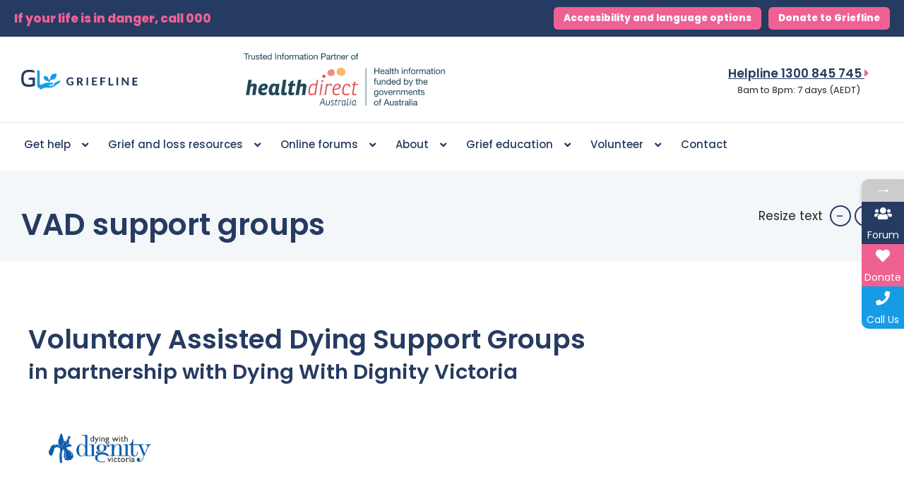

--- FILE ---
content_type: text/html; charset=UTF-8
request_url: https://griefline.org.au/get-help/vad-support-groups/
body_size: 76374
content:
<!DOCTYPE html>
<html lang="en-AU" prefix="og: https://ogp.me/ns#">
<head>
<meta charset="UTF-8">
<script>
var gform;gform||(document.addEventListener("gform_main_scripts_loaded",function(){gform.scriptsLoaded=!0}),document.addEventListener("gform/theme/scripts_loaded",function(){gform.themeScriptsLoaded=!0}),window.addEventListener("DOMContentLoaded",function(){gform.domLoaded=!0}),gform={domLoaded:!1,scriptsLoaded:!1,themeScriptsLoaded:!1,isFormEditor:()=>"function"==typeof InitializeEditor,callIfLoaded:function(o){return!(!gform.domLoaded||!gform.scriptsLoaded||!gform.themeScriptsLoaded&&!gform.isFormEditor()||(gform.isFormEditor()&&console.warn("The use of gform.initializeOnLoaded() is deprecated in the form editor context and will be removed in Gravity Forms 3.1."),o(),0))},initializeOnLoaded:function(o){gform.callIfLoaded(o)||(document.addEventListener("gform_main_scripts_loaded",()=>{gform.scriptsLoaded=!0,gform.callIfLoaded(o)}),document.addEventListener("gform/theme/scripts_loaded",()=>{gform.themeScriptsLoaded=!0,gform.callIfLoaded(o)}),window.addEventListener("DOMContentLoaded",()=>{gform.domLoaded=!0,gform.callIfLoaded(o)}))},hooks:{action:{},filter:{}},addAction:function(o,r,e,t){gform.addHook("action",o,r,e,t)},addFilter:function(o,r,e,t){gform.addHook("filter",o,r,e,t)},doAction:function(o){gform.doHook("action",o,arguments)},applyFilters:function(o){return gform.doHook("filter",o,arguments)},removeAction:function(o,r){gform.removeHook("action",o,r)},removeFilter:function(o,r,e){gform.removeHook("filter",o,r,e)},addHook:function(o,r,e,t,n){null==gform.hooks[o][r]&&(gform.hooks[o][r]=[]);var d=gform.hooks[o][r];null==n&&(n=r+"_"+d.length),gform.hooks[o][r].push({tag:n,callable:e,priority:t=null==t?10:t})},doHook:function(r,o,e){var t;if(e=Array.prototype.slice.call(e,1),null!=gform.hooks[r][o]&&((o=gform.hooks[r][o]).sort(function(o,r){return o.priority-r.priority}),o.forEach(function(o){"function"!=typeof(t=o.callable)&&(t=window[t]),"action"==r?t.apply(null,e):e[0]=t.apply(null,e)})),"filter"==r)return e[0]},removeHook:function(o,r,t,n){var e;null!=gform.hooks[o][r]&&(e=(e=gform.hooks[o][r]).filter(function(o,r,e){return!!(null!=n&&n!=o.tag||null!=t&&t!=o.priority)}),gform.hooks[o][r]=e)}});
</script>

<meta name="viewport" content="width=device-width, initial-scale=1">
	 <link rel="profile" href="https://gmpg.org/xfn/11"> 
	 
<!-- Google Tag Manager for WordPress by gtm4wp.com -->
<script data-cfasync="false" data-pagespeed-no-defer>
	var gtm4wp_datalayer_name = "dataLayer";
	var dataLayer = dataLayer || [];
</script>
<!-- End Google Tag Manager for WordPress by gtm4wp.com -->
<!-- Search Engine Optimisation by Rank Math - https://rankmath.com/ -->
<title>Voluntary Assisted Dying Support Groups | VAD Support</title>
<meta name="description" content="Join voluntary assisted dying support groups to connect with others who understand your journey. Find compassionate VAD support in a safe, caring environment."/>
<meta name="robots" content="follow, index, max-snippet:-1, max-video-preview:-1, max-image-preview:large"/>
<link rel="canonical" href="https://griefline.org.au/get-help/vad-support-groups/" />
<meta property="og:locale" content="en_US" />
<meta property="og:type" content="article" />
<meta property="og:title" content="Voluntary Assisted Dying Support Groups | VAD Support" />
<meta property="og:description" content="Join voluntary assisted dying support groups to connect with others who understand your journey. Find compassionate VAD support in a safe, caring environment." />
<meta property="og:url" content="https://griefline.org.au/get-help/vad-support-groups/" />
<meta property="og:site_name" content="Griefline" />
<meta property="article:publisher" content="https://www.facebook.com/grieflineservices/" />
<meta property="article:author" content="https://www.facebook.com/louisaclaire8" />
<meta property="og:updated_time" content="2025-09-08T15:26:54+10:00" />
<meta property="fb:admins" content="680572836" />
<meta property="og:image" content="https://griefline.org.au/wp-content/uploads/2023/08/VAD-icons.png" />
<meta property="og:image:secure_url" content="https://griefline.org.au/wp-content/uploads/2023/08/VAD-icons.png" />
<meta property="og:image:width" content="1080" />
<meta property="og:image:height" content="1080" />
<meta property="og:image:alt" content="Community care icon: Three people with a heart symbol, placed within a pink gradient circle, representing compassion, unity, and collective support." />
<meta property="og:image:type" content="image/png" />
<meta property="article:published_time" content="2023-08-01T15:17:53+10:00" />
<meta property="article:modified_time" content="2025-09-08T15:26:54+10:00" />
<meta name="twitter:card" content="summary_large_image" />
<meta name="twitter:title" content="Voluntary Assisted Dying Support Groups | VAD Support" />
<meta name="twitter:description" content="Join voluntary assisted dying support groups to connect with others who understand your journey. Find compassionate VAD support in a safe, caring environment." />
<meta name="twitter:image" content="https://griefline.org.au/wp-content/uploads/2023/08/VAD-icons.png" />
<meta name="twitter:label1" content="Time to read" />
<meta name="twitter:data1" content="7 minutes" />
<script type="application/ld+json" class="rank-math-schema">{"@context":"https://schema.org","@graph":[{"@type":"Place","@id":"https://griefline.org.au/#place","address":{"@type":"PostalAddress","streetAddress":"G08 / 181 St Kilda Rd","addressLocality":"St Kilda","addressRegion":"Victoria","postalCode":"3182","addressCountry":"Australia"}},{"@type":["Corporation","Organization"],"@id":"https://griefline.org.au/#organization","name":"Griefline","url":"https://griefline.org.au","sameAs":["https://www.facebook.com/grieflineservices/","https://www.instagram.com/grieflineorganisation/","https://www.youtube.com/channel/UCAQlVkNE75gT8FMnLNVY13w","https://www.linkedin.com/company/griefline-australia/","https://www.health.gov.au/contacts/griefline","https://www.betterhealth.vic.gov.au/health/serviceprofiles/GriefLine-services","https://www.healthdirect.gov.au/partners/griefline"],"email":"admin@griefline.org.au","address":{"@type":"PostalAddress","streetAddress":"G08 / 181 St Kilda Rd","addressLocality":"St Kilda","addressRegion":"Victoria","postalCode":"3182","addressCountry":"Australia"},"logo":{"@type":"ImageObject","@id":"https://griefline.org.au/#logo","url":"https://griefline.org.au/wp-content/uploads/2020/07/Griefline_logo.png","contentUrl":"https://griefline.org.au/wp-content/uploads/2020/07/Griefline_logo.png","caption":"Griefline","inLanguage":"en-AU","width":"500","height":"88"},"contactPoint":[{"@type":"ContactPoint","telephone":"+611300845745","contactType":"customer support"}],"location":{"@id":"https://griefline.org.au/#place"}},{"@type":"WebSite","@id":"https://griefline.org.au/#website","url":"https://griefline.org.au","name":"Griefline","alternateName":"Griefline Australia","publisher":{"@id":"https://griefline.org.au/#organization"},"inLanguage":"en-AU"},{"@type":"ImageObject","@id":"https://griefline.org.au/wp-content/uploads/2023/08/VAD-icons.png","url":"https://griefline.org.au/wp-content/uploads/2023/08/VAD-icons.png","width":"1080","height":"1080","caption":"Community care icon: Three people with a heart symbol, placed within a pink gradient circle, representing compassion, unity, and collective support.","inLanguage":"en-AU"},{"@type":"BreadcrumbList","@id":"https://griefline.org.au/get-help/vad-support-groups/#breadcrumb","itemListElement":[{"@type":"ListItem","position":"1","item":{"@id":"https://griefline.org.au","name":"Home"}},{"@type":"ListItem","position":"2","item":{"@id":"https://griefline.org.au/get-help/","name":"Get help"}},{"@type":"ListItem","position":"3","item":{"@id":"https://griefline.org.au/get-help/vad-support-groups/","name":"VAD support groups"}}]},{"@type":"WebPage","@id":"https://griefline.org.au/get-help/vad-support-groups/#webpage","url":"https://griefline.org.au/get-help/vad-support-groups/","name":"Voluntary Assisted Dying Support Groups | VAD Support","datePublished":"2023-08-01T15:17:53+10:00","dateModified":"2025-09-08T15:26:54+10:00","isPartOf":{"@id":"https://griefline.org.au/#website"},"primaryImageOfPage":{"@id":"https://griefline.org.au/wp-content/uploads/2023/08/VAD-icons.png"},"inLanguage":"en-AU","breadcrumb":{"@id":"https://griefline.org.au/get-help/vad-support-groups/#breadcrumb"}},{"@type":"Person","@id":"https://griefline.org.au/author/louisa/","name":"Louisa Smith","description":"As CMO, Louisa is responsible for spearheading the brand and communications strategy to bring Griefline's value proposition to the masses.","url":"https://griefline.org.au/author/louisa/","image":{"@type":"ImageObject","@id":"https://secure.gravatar.com/avatar/be8c6e8e4341be2b12366b3b7aa0e9bdf650e3aed2141fadc5f1e26fa9f22a9c?s=96&amp;d=blank&amp;r=g","url":"https://secure.gravatar.com/avatar/be8c6e8e4341be2b12366b3b7aa0e9bdf650e3aed2141fadc5f1e26fa9f22a9c?s=96&amp;d=blank&amp;r=g","caption":"Louisa Smith","inLanguage":"en-AU"},"sameAs":["https://griefline.org.au/about/staff/louisa-smith/","https://www.linkedin.com/in/louisa-smith-81981524/"],"worksFor":{"@id":"https://griefline.org.au/#organization"}},{"@type":"Article","headline":"Voluntary Assisted Dying Support Groups | VAD Support","keywords":"Voluntary Assisted Dying Support Groups","datePublished":"2023-08-01T15:17:53+10:00","dateModified":"2025-09-08T15:26:54+10:00","author":{"@id":"https://griefline.org.au/author/louisa/","name":"Louisa Smith"},"publisher":{"@id":"https://griefline.org.au/#organization"},"description":"Join voluntary assisted dying support groups to connect with others who understand your journey. Find compassionate VAD support in a safe, caring environment.","name":"Voluntary Assisted Dying Support Groups | VAD Support","@id":"https://griefline.org.au/get-help/vad-support-groups/#richSnippet","isPartOf":{"@id":"https://griefline.org.au/get-help/vad-support-groups/#webpage"},"image":{"@id":"https://griefline.org.au/wp-content/uploads/2023/08/VAD-icons.png"},"inLanguage":"en-AU","mainEntityOfPage":{"@id":"https://griefline.org.au/get-help/vad-support-groups/#webpage"}}]}</script>
<!-- /Rank Math WordPress SEO plugin -->

<link rel='dns-prefetch' href='//challenges.cloudflare.com' />
<link rel='dns-prefetch' href='//fonts.googleapis.com' />
<link rel='dns-prefetch' href='//use.fontawesome.com' />
<link rel='dns-prefetch' href='//www.googletagmanager.com' />
<link rel="alternate" type="application/rss+xml" title="Griefline &raquo; Feed" href="https://griefline.org.au/feed/" />
<link rel="alternate" type="application/rss+xml" title="Griefline &raquo; Comments Feed" href="https://griefline.org.au/comments/feed/" />
<link rel="alternate" title="oEmbed (JSON)" type="application/json+oembed" href="https://griefline.org.au/wp-json/oembed/1.0/embed?url=https%3A%2F%2Fgriefline.org.au%2Fget-help%2Fvad-support-groups%2F" />
<link rel="alternate" title="oEmbed (XML)" type="text/xml+oembed" href="https://griefline.org.au/wp-json/oembed/1.0/embed?url=https%3A%2F%2Fgriefline.org.au%2Fget-help%2Fvad-support-groups%2F&#038;format=xml" />
		<!-- This site uses the Google Analytics by MonsterInsights plugin v9.11.1 - Using Analytics tracking - https://www.monsterinsights.com/ -->
		<!-- Note: MonsterInsights is not currently configured on this site. The site owner needs to authenticate with Google Analytics in the MonsterInsights settings panel. -->
					<!-- No tracking code set -->
				<!-- / Google Analytics by MonsterInsights -->
		<style id='wp-img-auto-sizes-contain-inline-css'>
img:is([sizes=auto i],[sizes^="auto," i]){contain-intrinsic-size:3000px 1500px}
/*# sourceURL=wp-img-auto-sizes-contain-inline-css */
</style>
<link rel='stylesheet' id='sdm-styles-css' href='https://griefline.org.au/wp-content/plugins/simple-download-monitor/css/sdm_wp_styles.css?ver=6.9' media='all' />
<link rel='stylesheet' id='astra-theme-css-css' href='https://griefline.org.au/wp-content/themes/astra/assets/css/minified/main.min.css?ver=4.1.7' media='all' />
<style id='astra-theme-css-inline-css'>
.ast-no-sidebar .entry-content .alignfull {margin-left: calc( -50vw + 50%);margin-right: calc( -50vw + 50%);max-width: 100vw;width: 100vw;}.ast-no-sidebar .entry-content .alignwide {margin-left: calc(-41vw + 50%);margin-right: calc(-41vw + 50%);max-width: unset;width: unset;}.ast-no-sidebar .entry-content .alignfull .alignfull,.ast-no-sidebar .entry-content .alignfull .alignwide,.ast-no-sidebar .entry-content .alignwide .alignfull,.ast-no-sidebar .entry-content .alignwide .alignwide,.ast-no-sidebar .entry-content .wp-block-column .alignfull,.ast-no-sidebar .entry-content .wp-block-column .alignwide{width: 100%;margin-left: auto;margin-right: auto;}.wp-block-gallery,.blocks-gallery-grid {margin: 0;}.wp-block-separator {max-width: 100px;}.wp-block-separator.is-style-wide,.wp-block-separator.is-style-dots {max-width: none;}.entry-content .has-2-columns .wp-block-column:first-child {padding-right: 10px;}.entry-content .has-2-columns .wp-block-column:last-child {padding-left: 10px;}@media (max-width: 782px) {.entry-content .wp-block-columns .wp-block-column {flex-basis: 100%;}.entry-content .has-2-columns .wp-block-column:first-child {padding-right: 0;}.entry-content .has-2-columns .wp-block-column:last-child {padding-left: 0;}}body .entry-content .wp-block-latest-posts {margin-left: 0;}body .entry-content .wp-block-latest-posts li {list-style: none;}.ast-no-sidebar .ast-container .entry-content .wp-block-latest-posts {margin-left: 0;}.ast-header-break-point .entry-content .alignwide {margin-left: auto;margin-right: auto;}.entry-content .blocks-gallery-item img {margin-bottom: auto;}.wp-block-pullquote {border-top: 4px solid #555d66;border-bottom: 4px solid #555d66;color: #40464d;}:root{--ast-container-default-xlg-padding:6.67em;--ast-container-default-lg-padding:5.67em;--ast-container-default-slg-padding:4.34em;--ast-container-default-md-padding:3.34em;--ast-container-default-sm-padding:6.67em;--ast-container-default-xs-padding:2.4em;--ast-container-default-xxs-padding:1.4em;--ast-code-block-background:#EEEEEE;--ast-comment-inputs-background:#FAFAFA;}html{font-size:93.75%;}a,.page-title{color:#169ce7;}a:hover,a:focus{color:#263b61;}body,button,input,select,textarea,.ast-button,.ast-custom-button{font-family:'Poppins',sans-serif;font-weight:400;font-size:15px;font-size:1rem;line-height:1.6em;}blockquote{color:var(--ast-global-color-3);}h1,.entry-content h1,h2,.entry-content h2,h3,.entry-content h3,h4,.entry-content h4,h5,.entry-content h5,h6,.entry-content h6,.site-title,.site-title a{font-weight:600;}.site-title{font-size:35px;font-size:2.3333333333333rem;display:block;}.site-header .site-description{font-size:15px;font-size:1rem;display:none;}.entry-title{font-size:30px;font-size:2rem;}h1,.entry-content h1{font-size:40px;font-size:2.6666666666667rem;font-weight:600;line-height:1.4em;}h2,.entry-content h2{font-size:30px;font-size:2rem;font-weight:600;line-height:1.25em;}h3,.entry-content h3{font-size:25px;font-size:1.6666666666667rem;font-weight:600;line-height:1.2em;}h4,.entry-content h4{font-size:20px;font-size:1.3333333333333rem;line-height:1.2em;font-weight:600;}h5,.entry-content h5{font-size:18px;font-size:1.2rem;line-height:1.2em;font-weight:600;}h6,.entry-content h6{font-size:15px;font-size:1rem;line-height:1.25em;font-weight:600;}::selection{background-color:#169ce7;color:#ffffff;}body,h1,.entry-title a,.entry-content h1,h2,.entry-content h2,h3,.entry-content h3,h4,.entry-content h4,h5,.entry-content h5,h6,.entry-content h6{color:var(--ast-global-color-3);}.tagcloud a:hover,.tagcloud a:focus,.tagcloud a.current-item{color:#ffffff;border-color:#169ce7;background-color:#169ce7;}input:focus,input[type="text"]:focus,input[type="email"]:focus,input[type="url"]:focus,input[type="password"]:focus,input[type="reset"]:focus,input[type="search"]:focus,textarea:focus{border-color:#169ce7;}input[type="radio"]:checked,input[type=reset],input[type="checkbox"]:checked,input[type="checkbox"]:hover:checked,input[type="checkbox"]:focus:checked,input[type=range]::-webkit-slider-thumb{border-color:#169ce7;background-color:#169ce7;box-shadow:none;}.site-footer a:hover + .post-count,.site-footer a:focus + .post-count{background:#169ce7;border-color:#169ce7;}.single .nav-links .nav-previous,.single .nav-links .nav-next{color:#169ce7;}.entry-meta,.entry-meta *{line-height:1.45;color:#169ce7;}.entry-meta a:hover,.entry-meta a:hover *,.entry-meta a:focus,.entry-meta a:focus *,.page-links > .page-link,.page-links .page-link:hover,.post-navigation a:hover{color:#263b61;}#cat option,.secondary .calendar_wrap thead a,.secondary .calendar_wrap thead a:visited{color:#169ce7;}.secondary .calendar_wrap #today,.ast-progress-val span{background:#169ce7;}.secondary a:hover + .post-count,.secondary a:focus + .post-count{background:#169ce7;border-color:#169ce7;}.calendar_wrap #today > a{color:#ffffff;}.page-links .page-link,.single .post-navigation a{color:#169ce7;}.ast-archive-title{color:#263b61;}.widget-title{font-size:21px;font-size:1.4rem;color:#263b61;}.single .ast-author-details .author-title{color:#263b61;}.ast-single-post .entry-content a,.ast-comment-content a:not(.ast-comment-edit-reply-wrap a){text-decoration:underline;}.ast-single-post .wp-block-button .wp-block-button__link,.ast-single-post .elementor-button-wrapper .elementor-button,.ast-single-post .entry-content .uagb-tab a,.ast-single-post .entry-content .uagb-ifb-cta a,.ast-single-post .entry-content .wp-block-uagb-buttons a,.ast-single-post .entry-content .uabb-module-content a,.ast-single-post .entry-content .uagb-post-grid a,.ast-single-post .entry-content .uagb-timeline a,.ast-single-post .entry-content .uagb-toc__wrap a,.ast-single-post .entry-content .uagb-taxomony-box a,.ast-single-post .entry-content .woocommerce a,.entry-content .wp-block-latest-posts > li > a,.ast-single-post .entry-content .wp-block-file__button{text-decoration:none;}a:focus-visible,.ast-menu-toggle:focus-visible,.site .skip-link:focus-visible,.wp-block-loginout input:focus-visible,.wp-block-search.wp-block-search__button-inside .wp-block-search__inside-wrapper,.ast-header-navigation-arrow:focus-visible{outline-style:dotted;outline-color:inherit;outline-width:thin;border-color:transparent;}input:focus,input[type="text"]:focus,input[type="email"]:focus,input[type="url"]:focus,input[type="password"]:focus,input[type="reset"]:focus,input[type="search"]:focus,textarea:focus,.wp-block-search__input:focus,[data-section="section-header-mobile-trigger"] .ast-button-wrap .ast-mobile-menu-trigger-minimal:focus,.ast-mobile-popup-drawer.active .menu-toggle-close:focus,.woocommerce-ordering select.orderby:focus,#ast-scroll-top:focus,.woocommerce a.add_to_cart_button:focus,.woocommerce .button.single_add_to_cart_button:focus{border-style:dotted;border-color:inherit;border-width:thin;outline-color:transparent;}.ast-logo-title-inline .site-logo-img{padding-right:1em;}.site-logo-img img{ transition:all 0.2s linear;}.ast-page-builder-template .hentry {margin: 0;}.ast-page-builder-template .site-content > .ast-container {max-width: 100%;padding: 0;}.ast-page-builder-template .site-content #primary {padding: 0;margin: 0;}.ast-page-builder-template .no-results {text-align: center;margin: 4em auto;}.ast-page-builder-template .ast-pagination {padding: 2em;}.ast-page-builder-template .entry-header.ast-no-title.ast-no-thumbnail {margin-top: 0;}.ast-page-builder-template .entry-header.ast-header-without-markup {margin-top: 0;margin-bottom: 0;}.ast-page-builder-template .entry-header.ast-no-title.ast-no-meta {margin-bottom: 0;}.ast-page-builder-template.single .post-navigation {padding-bottom: 2em;}.ast-page-builder-template.single-post .site-content > .ast-container {max-width: 100%;}.ast-page-builder-template .entry-header {margin-top: 4em;margin-left: auto;margin-right: auto;padding-left: 20px;padding-right: 20px;}.single.ast-page-builder-template .entry-header {padding-left: 20px;padding-right: 20px;}.ast-page-builder-template .ast-archive-description {margin: 4em auto 0;padding-left: 20px;padding-right: 20px;}@media (max-width:921px){#ast-desktop-header{display:none;}}@media (min-width:921px){#ast-mobile-header{display:none;}}.wp-block-buttons.aligncenter{justify-content:center;}@media (max-width:921px){.ast-theme-transparent-header #primary,.ast-theme-transparent-header #secondary{padding:0;}}@media (max-width:921px){.ast-plain-container.ast-no-sidebar #primary{padding:0;}}.ast-plain-container.ast-no-sidebar #primary{margin-top:0;margin-bottom:0;}@media (min-width:1200px){.wp-block-group .has-background{padding:20px;}}@media (min-width:1200px){.ast-plain-container.ast-no-sidebar .entry-content .alignwide .wp-block-cover__inner-container,.ast-plain-container.ast-no-sidebar .entry-content .alignfull .wp-block-cover__inner-container{width:1340px;}}@media (min-width:1200px){.wp-block-cover-image.alignwide .wp-block-cover__inner-container,.wp-block-cover.alignwide .wp-block-cover__inner-container,.wp-block-cover-image.alignfull .wp-block-cover__inner-container,.wp-block-cover.alignfull .wp-block-cover__inner-container{width:100%;}}.wp-block-columns{margin-bottom:unset;}.wp-block-image.size-full{margin:2rem 0;}.wp-block-separator.has-background{padding:0;}.wp-block-gallery{margin-bottom:1.6em;}.wp-block-group{padding-top:4em;padding-bottom:4em;}.wp-block-group__inner-container .wp-block-columns:last-child,.wp-block-group__inner-container :last-child,.wp-block-table table{margin-bottom:0;}.blocks-gallery-grid{width:100%;}.wp-block-navigation-link__content{padding:5px 0;}.wp-block-group .wp-block-group .has-text-align-center,.wp-block-group .wp-block-column .has-text-align-center{max-width:100%;}.has-text-align-center{margin:0 auto;}@media (max-width:1200px){.wp-block-group{padding:3em;}.wp-block-group .wp-block-group{padding:1.5em;}.wp-block-columns,.wp-block-column{margin:1rem 0;}}@media (min-width:921px){.wp-block-columns .wp-block-group{padding:2em;}}@media (max-width:544px){.wp-block-cover-image .wp-block-cover__inner-container,.wp-block-cover .wp-block-cover__inner-container{width:unset;}.wp-block-cover,.wp-block-cover-image{padding:2em 0;}.wp-block-group,.wp-block-cover{padding:2em;}.wp-block-media-text__media img,.wp-block-media-text__media video{width:unset;max-width:100%;}.wp-block-media-text.has-background .wp-block-media-text__content{padding:1em;}}.wp-block-image.aligncenter{margin-left:auto;margin-right:auto;}.wp-block-table.aligncenter{margin-left:auto;margin-right:auto;}@media (min-width:544px){.entry-content .wp-block-media-text.has-media-on-the-right .wp-block-media-text__content{padding:0 8% 0 0;}.entry-content .wp-block-media-text .wp-block-media-text__content{padding:0 0 0 8%;}.ast-plain-container .site-content .entry-content .has-custom-content-position.is-position-bottom-left > *,.ast-plain-container .site-content .entry-content .has-custom-content-position.is-position-bottom-right > *,.ast-plain-container .site-content .entry-content .has-custom-content-position.is-position-top-left > *,.ast-plain-container .site-content .entry-content .has-custom-content-position.is-position-top-right > *,.ast-plain-container .site-content .entry-content .has-custom-content-position.is-position-center-right > *,.ast-plain-container .site-content .entry-content .has-custom-content-position.is-position-center-left > *{margin:0;}}@media (max-width:544px){.entry-content .wp-block-media-text .wp-block-media-text__content{padding:8% 0;}.wp-block-media-text .wp-block-media-text__media img{width:auto;max-width:100%;}}.wp-block-button.is-style-outline .wp-block-button__link{border-color:#169ce7;}div.wp-block-button.is-style-outline > .wp-block-button__link:not(.has-text-color),div.wp-block-button.wp-block-button__link.is-style-outline:not(.has-text-color){color:#169ce7;}.wp-block-button.is-style-outline .wp-block-button__link:hover,div.wp-block-button.is-style-outline .wp-block-button__link:focus,div.wp-block-button.is-style-outline > .wp-block-button__link:not(.has-text-color):hover,div.wp-block-button.wp-block-button__link.is-style-outline:not(.has-text-color):hover{color:#ffffff;background-color:#263b61;border-color:#263b61;}.post-page-numbers.current .page-link,.ast-pagination .page-numbers.current{color:#ffffff;border-color:#169ce7;background-color:#169ce7;border-radius:2px;}@media (min-width:544px){.entry-content > .alignleft{margin-right:20px;}.entry-content > .alignright{margin-left:20px;}}h1.widget-title{font-weight:600;}h2.widget-title{font-weight:600;}h3.widget-title{font-weight:600;}@media (max-width:921px){.ast-separate-container #primary,.ast-separate-container #secondary{padding:1.5em 0;}#primary,#secondary{padding:1.5em 0;margin:0;}.ast-left-sidebar #content > .ast-container{display:flex;flex-direction:column-reverse;width:100%;}.ast-separate-container .ast-article-post,.ast-separate-container .ast-article-single{padding:1.5em 2.14em;}.ast-author-box img.avatar{margin:20px 0 0 0;}}@media (min-width:922px){.ast-separate-container.ast-right-sidebar #primary,.ast-separate-container.ast-left-sidebar #primary{border:0;}.search-no-results.ast-separate-container #primary{margin-bottom:4em;}}.wp-block-button .wp-block-button__link{color:#ffffff;}.wp-block-button .wp-block-button__link:hover,.wp-block-button .wp-block-button__link:focus{color:#ffffff;background-color:#263b61;border-color:#263b61;}.elementor-widget-heading h1.elementor-heading-title{line-height:1.4em;}.elementor-widget-heading h2.elementor-heading-title{line-height:1.25em;}.elementor-widget-heading h3.elementor-heading-title{line-height:1.2em;}.elementor-widget-heading h4.elementor-heading-title{line-height:1.2em;}.elementor-widget-heading h5.elementor-heading-title{line-height:1.2em;}.elementor-widget-heading h6.elementor-heading-title{line-height:1.25em;}.wp-block-button .wp-block-button__link{border-color:#169ce7;background-color:#169ce7;color:#ffffff;font-family:inherit;font-weight:inherit;line-height:1em;padding-top:15px;padding-right:30px;padding-bottom:15px;padding-left:30px;}@media (max-width:921px){.wp-block-button .wp-block-button__link{padding-top:14px;padding-right:28px;padding-bottom:14px;padding-left:28px;}}@media (max-width:544px){.wp-block-button .wp-block-button__link{padding-top:12px;padding-right:24px;padding-bottom:12px;padding-left:24px;}}.menu-toggle,button,.ast-button,.ast-custom-button,.button,input#submit,input[type="button"],input[type="submit"],input[type="reset"],form[CLASS*="wp-block-search__"].wp-block-search .wp-block-search__inside-wrapper .wp-block-search__button,body .wp-block-file .wp-block-file__button{border-style:solid;border-top-width:0;border-right-width:0;border-left-width:0;border-bottom-width:0;color:#ffffff;border-color:#169ce7;background-color:#169ce7;padding-top:15px;padding-right:30px;padding-bottom:15px;padding-left:30px;font-family:inherit;font-weight:inherit;line-height:1em;}button:focus,.menu-toggle:hover,button:hover,.ast-button:hover,.ast-custom-button:hover .button:hover,.ast-custom-button:hover ,input[type=reset]:hover,input[type=reset]:focus,input#submit:hover,input#submit:focus,input[type="button"]:hover,input[type="button"]:focus,input[type="submit"]:hover,input[type="submit"]:focus,form[CLASS*="wp-block-search__"].wp-block-search .wp-block-search__inside-wrapper .wp-block-search__button:hover,form[CLASS*="wp-block-search__"].wp-block-search .wp-block-search__inside-wrapper .wp-block-search__button:focus,body .wp-block-file .wp-block-file__button:hover,body .wp-block-file .wp-block-file__button:focus{color:#ffffff;background-color:#263b61;border-color:#263b61;}@media (max-width:921px){.menu-toggle,button,.ast-button,.ast-custom-button,.button,input#submit,input[type="button"],input[type="submit"],input[type="reset"],form[CLASS*="wp-block-search__"].wp-block-search .wp-block-search__inside-wrapper .wp-block-search__button,body .wp-block-file .wp-block-file__button{padding-top:14px;padding-right:28px;padding-bottom:14px;padding-left:28px;}}@media (max-width:544px){.menu-toggle,button,.ast-button,.ast-custom-button,.button,input#submit,input[type="button"],input[type="submit"],input[type="reset"],form[CLASS*="wp-block-search__"].wp-block-search .wp-block-search__inside-wrapper .wp-block-search__button,body .wp-block-file .wp-block-file__button{padding-top:12px;padding-right:24px;padding-bottom:12px;padding-left:24px;}}@media (max-width:921px){.ast-mobile-header-stack .main-header-bar .ast-search-menu-icon{display:inline-block;}.ast-header-break-point.ast-header-custom-item-outside .ast-mobile-header-stack .main-header-bar .ast-search-icon{margin:0;}.ast-comment-avatar-wrap img{max-width:2.5em;}.ast-separate-container .ast-comment-list li.depth-1{padding:1.5em 2.14em;}.ast-separate-container .comment-respond{padding:2em 2.14em;}.ast-comment-meta{padding:0 1.8888em 1.3333em;}}@media (min-width:544px){.ast-container{max-width:100%;}}@media (max-width:544px){.ast-separate-container .ast-article-post,.ast-separate-container .ast-article-single,.ast-separate-container .comments-title,.ast-separate-container .ast-archive-description{padding:1.5em 1em;}.ast-separate-container #content .ast-container{padding-left:0.54em;padding-right:0.54em;}.ast-separate-container .ast-comment-list li.depth-1{padding:1.5em 1em;margin-bottom:1.5em;}.ast-separate-container .ast-comment-list .bypostauthor{padding:.5em;}.ast-search-menu-icon.ast-dropdown-active .search-field{width:170px;}}body,.ast-separate-container{background-color:var(--ast-global-color-4);;}.entry-content > .wp-block-group,.entry-content > .wp-block-media-text,.entry-content > .wp-block-cover,.entry-content > .wp-block-columns{max-width:58em;width:calc(100% - 4em);margin-left:auto;margin-right:auto;}.entry-content [class*="__inner-container"] > .alignfull{max-width:100%;margin-left:0;margin-right:0;}.entry-content [class*="__inner-container"] > *:not(.alignwide):not(.alignfull):not(.alignleft):not(.alignright){margin-left:auto;margin-right:auto;}.entry-content [class*="__inner-container"] > *:not(.alignwide):not(p):not(.alignfull):not(.alignleft):not(.alignright):not(.is-style-wide):not(iframe){max-width:50rem;width:100%;}@media (min-width:921px){.entry-content > .wp-block-group.alignwide.has-background,.entry-content > .wp-block-group.alignfull.has-background,.entry-content > .wp-block-cover.alignwide,.entry-content > .wp-block-cover.alignfull,.entry-content > .wp-block-columns.has-background.alignwide,.entry-content > .wp-block-columns.has-background.alignfull{margin-top:0;margin-bottom:0;padding:6em 4em;}.entry-content > .wp-block-columns.has-background{margin-bottom:0;}}@media (min-width:1200px){.entry-content .alignfull p{max-width:1300px;}.entry-content .alignfull{max-width:100%;width:100%;}.ast-page-builder-template .entry-content .alignwide,.entry-content [class*="__inner-container"] > .alignwide{max-width:1300px;margin-left:0;margin-right:0;}.entry-content .alignfull [class*="__inner-container"] > .alignwide{max-width:80rem;}}@media (min-width:545px){.site-main .entry-content > .alignwide{margin:0 auto;}.wp-block-group.has-background,.entry-content > .wp-block-cover,.entry-content > .wp-block-columns.has-background{padding:4em;margin-top:0;margin-bottom:0;}.entry-content .wp-block-media-text.alignfull .wp-block-media-text__content,.entry-content .wp-block-media-text.has-background .wp-block-media-text__content{padding:0 8%;}}@media (max-width:921px){.site-title{display:block;}.site-header .site-description{display:none;}.entry-title{font-size:30px;}h1,.entry-content h1{font-size:30px;}h2,.entry-content h2{font-size:25px;}h3,.entry-content h3{font-size:20px;}}@media (max-width:544px){.site-title{display:block;}.site-header .site-description{display:none;}.entry-title{font-size:30px;}h1,.entry-content h1{font-size:30px;}h2,.entry-content h2{font-size:25px;}h3,.entry-content h3{font-size:20px;}}@media (max-width:921px){html{font-size:85.5%;}}@media (max-width:544px){html{font-size:85.5%;}}@media (min-width:922px){.ast-container{max-width:1340px;}}@media (min-width:922px){.site-content .ast-container{display:flex;}}@media (max-width:921px){.site-content .ast-container{flex-direction:column;}}@media (min-width:922px){.main-header-menu .sub-menu .menu-item.ast-left-align-sub-menu:hover > .sub-menu,.main-header-menu .sub-menu .menu-item.ast-left-align-sub-menu.focus > .sub-menu{margin-left:-0px;}}.wp-block-search {margin-bottom: 20px;}.wp-block-site-tagline {margin-top: 20px;}form.wp-block-search .wp-block-search__input,.wp-block-search.wp-block-search__button-inside .wp-block-search__inside-wrapper {border-color: #eaeaea;background: #fafafa;}.wp-block-search.wp-block-search__button-inside .wp-block-search__inside-wrapper .wp-block-search__input:focus,.wp-block-loginout input:focus {outline: thin dotted;}.wp-block-loginout input:focus {border-color: transparent;} form.wp-block-search .wp-block-search__inside-wrapper .wp-block-search__input {padding: 12px;}form.wp-block-search .wp-block-search__button svg {fill: currentColor;width: 20px;height: 20px;}.wp-block-loginout p label {display: block;}.wp-block-loginout p:not(.login-remember):not(.login-submit) input {width: 100%;}.wp-block-loginout .login-remember input {width: 1.1rem;height: 1.1rem;margin: 0 5px 4px 0;vertical-align: middle;}blockquote,cite {font-style: initial;}.wp-block-file {display: flex;align-items: center;flex-wrap: wrap;justify-content: space-between;}.wp-block-pullquote {border: none;}.wp-block-pullquote blockquote::before {content: "\201D";font-family: "Helvetica",sans-serif;display: flex;transform: rotate( 180deg );font-size: 6rem;font-style: normal;line-height: 1;font-weight: bold;align-items: center;justify-content: center;}.has-text-align-right > blockquote::before {justify-content: flex-start;}.has-text-align-left > blockquote::before {justify-content: flex-end;}figure.wp-block-pullquote.is-style-solid-color blockquote {max-width: 100%;text-align: inherit;}blockquote {padding: 0 1.2em 1.2em;}.wp-block-button__link {border: 2px solid currentColor;}body .wp-block-file .wp-block-file__button {text-decoration: none;}ul.wp-block-categories-list.wp-block-categories,ul.wp-block-archives-list.wp-block-archives {list-style-type: none;}ul,ol {margin-left: 20px;}figure.alignright figcaption {text-align: right;}:root .has-ast-global-color-0-color{color:var(--ast-global-color-0);}:root .has-ast-global-color-0-background-color{background-color:var(--ast-global-color-0);}:root .wp-block-button .has-ast-global-color-0-color{color:var(--ast-global-color-0);}:root .wp-block-button .has-ast-global-color-0-background-color{background-color:var(--ast-global-color-0);}:root .has-ast-global-color-1-color{color:var(--ast-global-color-1);}:root .has-ast-global-color-1-background-color{background-color:var(--ast-global-color-1);}:root .wp-block-button .has-ast-global-color-1-color{color:var(--ast-global-color-1);}:root .wp-block-button .has-ast-global-color-1-background-color{background-color:var(--ast-global-color-1);}:root .has-ast-global-color-2-color{color:var(--ast-global-color-2);}:root .has-ast-global-color-2-background-color{background-color:var(--ast-global-color-2);}:root .wp-block-button .has-ast-global-color-2-color{color:var(--ast-global-color-2);}:root .wp-block-button .has-ast-global-color-2-background-color{background-color:var(--ast-global-color-2);}:root .has-ast-global-color-3-color{color:var(--ast-global-color-3);}:root .has-ast-global-color-3-background-color{background-color:var(--ast-global-color-3);}:root .wp-block-button .has-ast-global-color-3-color{color:var(--ast-global-color-3);}:root .wp-block-button .has-ast-global-color-3-background-color{background-color:var(--ast-global-color-3);}:root .has-ast-global-color-4-color{color:var(--ast-global-color-4);}:root .has-ast-global-color-4-background-color{background-color:var(--ast-global-color-4);}:root .wp-block-button .has-ast-global-color-4-color{color:var(--ast-global-color-4);}:root .wp-block-button .has-ast-global-color-4-background-color{background-color:var(--ast-global-color-4);}:root .has-ast-global-color-5-color{color:var(--ast-global-color-5);}:root .has-ast-global-color-5-background-color{background-color:var(--ast-global-color-5);}:root .wp-block-button .has-ast-global-color-5-color{color:var(--ast-global-color-5);}:root .wp-block-button .has-ast-global-color-5-background-color{background-color:var(--ast-global-color-5);}:root .has-ast-global-color-6-color{color:var(--ast-global-color-6);}:root .has-ast-global-color-6-background-color{background-color:var(--ast-global-color-6);}:root .wp-block-button .has-ast-global-color-6-color{color:var(--ast-global-color-6);}:root .wp-block-button .has-ast-global-color-6-background-color{background-color:var(--ast-global-color-6);}:root .has-ast-global-color-7-color{color:var(--ast-global-color-7);}:root .has-ast-global-color-7-background-color{background-color:var(--ast-global-color-7);}:root .wp-block-button .has-ast-global-color-7-color{color:var(--ast-global-color-7);}:root .wp-block-button .has-ast-global-color-7-background-color{background-color:var(--ast-global-color-7);}:root .has-ast-global-color-8-color{color:var(--ast-global-color-8);}:root .has-ast-global-color-8-background-color{background-color:var(--ast-global-color-8);}:root .wp-block-button .has-ast-global-color-8-color{color:var(--ast-global-color-8);}:root .wp-block-button .has-ast-global-color-8-background-color{background-color:var(--ast-global-color-8);}:root{--ast-global-color-0:#0170B9;--ast-global-color-1:#3a3a3a;--ast-global-color-2:#3a3a3a;--ast-global-color-3:#4B4F58;--ast-global-color-4:#F5F5F5;--ast-global-color-5:#FFFFFF;--ast-global-color-6:#E5E5E5;--ast-global-color-7:#424242;--ast-global-color-8:#000000;}:root {--ast-border-color : #dddddd;}.ast-single-entry-banner {-js-display: flex;display: flex;flex-direction: column;justify-content: center;text-align: center;position: relative;background: #eeeeee;}.ast-single-entry-banner[data-banner-layout="layout-1"] {max-width: 1300px;background: inherit;padding: 20px 0;}.ast-single-entry-banner[data-banner-width-type="custom"] {margin: 0 auto;width: 100%;}.ast-single-entry-banner + .site-content .entry-header {margin-bottom: 0;}header.entry-header > *:not(:last-child){margin-bottom:10px;}.ast-archive-entry-banner {-js-display: flex;display: flex;flex-direction: column;justify-content: center;text-align: center;position: relative;background: #eeeeee;}.ast-archive-entry-banner[data-banner-width-type="custom"] {margin: 0 auto;width: 100%;}.ast-archive-entry-banner[data-banner-layout="layout-1"] {background: inherit;padding: 20px 0;text-align: left;}body.archive .ast-archive-description{max-width:1300px;width:100%;text-align:left;padding-top:3em;padding-right:3em;padding-bottom:3em;padding-left:3em;}body.archive .ast-archive-description .ast-archive-title,body.archive .ast-archive-description .ast-archive-title *{font-size:40px;font-size:2.6666666666667rem;text-transform:capitalize;}body.archive .ast-archive-description > *:not(:last-child){margin-bottom:10px;}@media (max-width:921px){body.archive .ast-archive-description{text-align:left;}}@media (max-width:544px){body.archive .ast-archive-description{text-align:left;}}.ast-breadcrumbs .trail-browse,.ast-breadcrumbs .trail-items,.ast-breadcrumbs .trail-items li{display:inline-block;margin:0;padding:0;border:none;background:inherit;text-indent:0;text-decoration:none;}.ast-breadcrumbs .trail-browse{font-size:inherit;font-style:inherit;font-weight:inherit;color:inherit;}.ast-breadcrumbs .trail-items{list-style:none;}.trail-items li::after{padding:0 0.3em;content:"\00bb";}.trail-items li:last-of-type::after{display:none;}h1,.entry-content h1,h2,.entry-content h2,h3,.entry-content h3,h4,.entry-content h4,h5,.entry-content h5,h6,.entry-content h6{color:#263b61;}.entry-title a{color:#263b61;}@media (max-width:921px){.ast-builder-grid-row-container.ast-builder-grid-row-tablet-3-firstrow .ast-builder-grid-row > *:first-child,.ast-builder-grid-row-container.ast-builder-grid-row-tablet-3-lastrow .ast-builder-grid-row > *:last-child{grid-column:1 / -1;}}@media (max-width:544px){.ast-builder-grid-row-container.ast-builder-grid-row-mobile-3-firstrow .ast-builder-grid-row > *:first-child,.ast-builder-grid-row-container.ast-builder-grid-row-mobile-3-lastrow .ast-builder-grid-row > *:last-child{grid-column:1 / -1;}}.ast-builder-layout-element[data-section="title_tagline"]{display:flex;}@media (max-width:921px){.ast-header-break-point .ast-builder-layout-element[data-section="title_tagline"]{display:flex;}}@media (max-width:544px){.ast-header-break-point .ast-builder-layout-element[data-section="title_tagline"]{display:flex;}}[data-section*="section-hb-button-"] .menu-link{display:none;}@media (max-width:921px){.ast-header-button-1 .ast-custom-button{color:var(--ast-global-color-5);background:#ef6193;border-color:#ef6193;}.ast-header-button-1 .ast-custom-button:hover{background:#169ce7;}}.ast-header-button-1[data-section="section-hb-button-1"]{display:none;}@media (max-width:921px){.ast-header-break-point .ast-header-button-1[data-section="section-hb-button-1"]{display:flex;}}@media (max-width:544px){.ast-header-break-point .ast-header-button-1[data-section="section-hb-button-1"]{display:flex;}}.footer-widget-area.widget-area.site-footer-focus-item{width:auto;}.elementor-widget-heading .elementor-heading-title{margin:0;}.elementor-page .ast-menu-toggle{color:unset !important;background:unset !important;}.elementor-post.elementor-grid-item.hentry{margin-bottom:0;}.woocommerce div.product .elementor-element.elementor-products-grid .related.products ul.products li.product,.elementor-element .elementor-wc-products .woocommerce[class*='columns-'] ul.products li.product{width:auto;margin:0;float:none;}.elementor-toc__list-wrapper{margin:0;}.ast-left-sidebar .elementor-section.elementor-section-stretched,.ast-right-sidebar .elementor-section.elementor-section-stretched{max-width:100%;left:0 !important;}.elementor-template-full-width .ast-container{display:block;}@media (max-width:544px){.elementor-element .elementor-wc-products .woocommerce[class*="columns-"] ul.products li.product{width:auto;margin:0;}.elementor-element .woocommerce .woocommerce-result-count{float:none;}}.ast-header-button-1 .ast-custom-button{box-shadow:0px 0px 0px 0px rgba(0,0,0,0.1);}.ast-desktop .ast-mobile-popup-drawer.active .ast-mobile-popup-inner{max-width:35%;}@media (max-width:921px){.ast-mobile-popup-drawer.active .ast-mobile-popup-inner{max-width:90%;}}@media (max-width:544px){.ast-mobile-popup-drawer.active .ast-mobile-popup-inner{max-width:90%;}}.ast-header-break-point .main-header-bar{border-bottom-width:1px;}@media (min-width:922px){.main-header-bar{border-bottom-width:1px;}}.main-header-menu .menu-item,#astra-footer-menu .menu-item,.main-header-bar .ast-masthead-custom-menu-items{-js-display:flex;display:flex;-webkit-box-pack:center;-webkit-justify-content:center;-moz-box-pack:center;-ms-flex-pack:center;justify-content:center;-webkit-box-orient:vertical;-webkit-box-direction:normal;-webkit-flex-direction:column;-moz-box-orient:vertical;-moz-box-direction:normal;-ms-flex-direction:column;flex-direction:column;}.main-header-menu > .menu-item > .menu-link,#astra-footer-menu > .menu-item > .menu-link{height:100%;-webkit-box-align:center;-webkit-align-items:center;-moz-box-align:center;-ms-flex-align:center;align-items:center;-js-display:flex;display:flex;}.ast-header-break-point .main-navigation ul .menu-item .menu-link .icon-arrow:first-of-type svg{top:.2em;margin-top:0px;margin-left:0px;width:.65em;transform:translate(0,-2px) rotateZ(270deg);}.ast-mobile-popup-content .ast-submenu-expanded > .ast-menu-toggle{transform:rotateX(180deg);overflow-y:auto;}.ast-separate-container .blog-layout-1,.ast-separate-container .blog-layout-2,.ast-separate-container .blog-layout-3{background-color:transparent;background-image:none;}.ast-separate-container .ast-article-post{background-color:var(--ast-global-color-5);;background-image:none;;}@media (max-width:921px){.ast-separate-container .ast-article-post{background-color:var(--ast-global-color-5);;background-image:none;;}}@media (max-width:544px){.ast-separate-container .ast-article-post{background-color:var(--ast-global-color-5);;background-image:none;;}}.ast-separate-container .ast-article-single:not(.ast-related-post),.ast-separate-container .comments-area .comment-respond,.ast-separate-container .comments-area .ast-comment-list li,.ast-separate-container .ast-woocommerce-container,.ast-separate-container .error-404,.ast-separate-container .no-results,.single.ast-separate-container.ast-author-meta,.ast-separate-container .related-posts-title-wrapper,.ast-separate-container.ast-two-container #secondary .widget,.ast-separate-container .comments-count-wrapper,.ast-box-layout.ast-plain-container .site-content,.ast-padded-layout.ast-plain-container .site-content,.ast-separate-container .comments-area .comments-title,.ast-narrow-container .site-content{background-color:var(--ast-global-color-5);;background-image:none;;}@media (max-width:921px){.ast-separate-container .ast-article-single:not(.ast-related-post),.ast-separate-container .comments-area .comment-respond,.ast-separate-container .comments-area .ast-comment-list li,.ast-separate-container .ast-woocommerce-container,.ast-separate-container .error-404,.ast-separate-container .no-results,.single.ast-separate-container.ast-author-meta,.ast-separate-container .related-posts-title-wrapper,.ast-separate-container.ast-two-container #secondary .widget,.ast-separate-container .comments-count-wrapper,.ast-box-layout.ast-plain-container .site-content,.ast-padded-layout.ast-plain-container .site-content,.ast-separate-container .comments-area .comments-title,.ast-narrow-container .site-content{background-color:var(--ast-global-color-5);;background-image:none;;}}@media (max-width:544px){.ast-separate-container .ast-article-single:not(.ast-related-post),.ast-separate-container .comments-area .comment-respond,.ast-separate-container .comments-area .ast-comment-list li,.ast-separate-container .ast-woocommerce-container,.ast-separate-container .error-404,.ast-separate-container .no-results,.single.ast-separate-container.ast-author-meta,.ast-separate-container .related-posts-title-wrapper,.ast-separate-container.ast-two-container #secondary .widget,.ast-separate-container .comments-count-wrapper,.ast-box-layout.ast-plain-container .site-content,.ast-padded-layout.ast-plain-container .site-content,.ast-separate-container .comments-area .comments-title,.ast-narrow-container .site-content{background-color:var(--ast-global-color-5);;background-image:none;;}}.ast-mobile-header-content > *,.ast-desktop-header-content > * {padding: 10px 0;height: auto;}.ast-mobile-header-content > *:first-child,.ast-desktop-header-content > *:first-child {padding-top: 10px;}.ast-mobile-header-content > .ast-builder-menu,.ast-desktop-header-content > .ast-builder-menu {padding-top: 0;}.ast-mobile-header-content > *:last-child,.ast-desktop-header-content > *:last-child {padding-bottom: 0;}.ast-mobile-header-content .ast-search-menu-icon.ast-inline-search label,.ast-desktop-header-content .ast-search-menu-icon.ast-inline-search label {width: 100%;}.ast-desktop-header-content .main-header-bar-navigation .ast-submenu-expanded > .ast-menu-toggle::before {transform: rotateX(180deg);}#ast-desktop-header .ast-desktop-header-content,.ast-mobile-header-content .ast-search-icon,.ast-desktop-header-content .ast-search-icon,.ast-mobile-header-wrap .ast-mobile-header-content,.ast-main-header-nav-open.ast-popup-nav-open .ast-mobile-header-wrap .ast-mobile-header-content,.ast-main-header-nav-open.ast-popup-nav-open .ast-desktop-header-content {display: none;}.ast-main-header-nav-open.ast-header-break-point #ast-desktop-header .ast-desktop-header-content,.ast-main-header-nav-open.ast-header-break-point .ast-mobile-header-wrap .ast-mobile-header-content {display: block;}.ast-desktop .ast-desktop-header-content .astra-menu-animation-slide-up > .menu-item > .sub-menu,.ast-desktop .ast-desktop-header-content .astra-menu-animation-slide-up > .menu-item .menu-item > .sub-menu,.ast-desktop .ast-desktop-header-content .astra-menu-animation-slide-down > .menu-item > .sub-menu,.ast-desktop .ast-desktop-header-content .astra-menu-animation-slide-down > .menu-item .menu-item > .sub-menu,.ast-desktop .ast-desktop-header-content .astra-menu-animation-fade > .menu-item > .sub-menu,.ast-desktop .ast-desktop-header-content .astra-menu-animation-fade > .menu-item .menu-item > .sub-menu {opacity: 1;visibility: visible;}.ast-hfb-header.ast-default-menu-enable.ast-header-break-point .ast-mobile-header-wrap .ast-mobile-header-content .main-header-bar-navigation {width: unset;margin: unset;}.ast-mobile-header-content.content-align-flex-end .main-header-bar-navigation .menu-item-has-children > .ast-menu-toggle,.ast-desktop-header-content.content-align-flex-end .main-header-bar-navigation .menu-item-has-children > .ast-menu-toggle {left: calc( 20px - 0.907em);right: auto;}.ast-mobile-header-content .ast-search-menu-icon,.ast-mobile-header-content .ast-search-menu-icon.slide-search,.ast-desktop-header-content .ast-search-menu-icon,.ast-desktop-header-content .ast-search-menu-icon.slide-search {width: 100%;position: relative;display: block;right: auto;transform: none;}.ast-mobile-header-content .ast-search-menu-icon.slide-search .search-form,.ast-mobile-header-content .ast-search-menu-icon .search-form,.ast-desktop-header-content .ast-search-menu-icon.slide-search .search-form,.ast-desktop-header-content .ast-search-menu-icon .search-form {right: 0;visibility: visible;opacity: 1;position: relative;top: auto;transform: none;padding: 0;display: block;overflow: hidden;}.ast-mobile-header-content .ast-search-menu-icon.ast-inline-search .search-field,.ast-mobile-header-content .ast-search-menu-icon .search-field,.ast-desktop-header-content .ast-search-menu-icon.ast-inline-search .search-field,.ast-desktop-header-content .ast-search-menu-icon .search-field {width: 100%;padding-right: 5.5em;}.ast-mobile-header-content .ast-search-menu-icon .search-submit,.ast-desktop-header-content .ast-search-menu-icon .search-submit {display: block;position: absolute;height: 100%;top: 0;right: 0;padding: 0 1em;border-radius: 0;}.ast-hfb-header.ast-default-menu-enable.ast-header-break-point .ast-mobile-header-wrap .ast-mobile-header-content .main-header-bar-navigation ul .sub-menu .menu-link {padding-left: 30px;}.ast-hfb-header.ast-default-menu-enable.ast-header-break-point .ast-mobile-header-wrap .ast-mobile-header-content .main-header-bar-navigation .sub-menu .menu-item .menu-item .menu-link {padding-left: 40px;}.ast-mobile-popup-drawer.active .ast-mobile-popup-inner{background-color:#ffffff;;}.ast-mobile-header-wrap .ast-mobile-header-content,.ast-desktop-header-content{background-color:#ffffff;;}.ast-mobile-popup-content > *,.ast-mobile-header-content > *,.ast-desktop-popup-content > *,.ast-desktop-header-content > *{padding-top:0px;padding-bottom:0px;}.content-align-flex-start .ast-builder-layout-element{justify-content:flex-start;}.content-align-flex-start .main-header-menu{text-align:left;}.ast-mobile-popup-drawer.active .menu-toggle-close{color:#3a3a3a;}.ast-mobile-header-wrap .ast-primary-header-bar,.ast-primary-header-bar .site-primary-header-wrap{min-height:70px;}.ast-desktop .ast-primary-header-bar .main-header-menu > .menu-item{line-height:70px;}@media (max-width:921px){#masthead .ast-mobile-header-wrap .ast-primary-header-bar,#masthead .ast-mobile-header-wrap .ast-below-header-bar{padding-left:20px;padding-right:20px;}}.ast-header-break-point .ast-primary-header-bar{border-bottom-width:1px;border-bottom-color:#eaeaea;border-bottom-style:solid;}@media (min-width:922px){.ast-primary-header-bar{border-bottom-width:1px;border-bottom-color:#eaeaea;border-bottom-style:solid;}}.ast-primary-header-bar{background-color:#ffffff;;background-image:none;;}.ast-primary-header-bar{display:block;}@media (max-width:921px){.ast-header-break-point .ast-primary-header-bar{display:grid;}}@media (max-width:544px){.ast-header-break-point .ast-primary-header-bar{display:grid;}}[data-section="section-header-mobile-trigger"] .ast-button-wrap .ast-mobile-menu-trigger-minimal{color:#169ce7;border:none;background:transparent;}[data-section="section-header-mobile-trigger"] .ast-button-wrap .mobile-menu-toggle-icon .ast-mobile-svg{width:20px;height:20px;fill:#169ce7;}[data-section="section-header-mobile-trigger"] .ast-button-wrap .mobile-menu-wrap .mobile-menu{color:#169ce7;}.ast-builder-menu-mobile .main-navigation .menu-item.menu-item-has-children > .ast-menu-toggle{top:0;}.ast-builder-menu-mobile .main-navigation .menu-item-has-children > .menu-link:after{content:unset;}.ast-hfb-header .ast-builder-menu-mobile .main-header-menu,.ast-hfb-header .ast-builder-menu-mobile .main-navigation .menu-item .menu-link,.ast-hfb-header .ast-builder-menu-mobile .main-navigation .menu-item .sub-menu .menu-link{border-style:none;}.ast-builder-menu-mobile .main-navigation .menu-item.menu-item-has-children > .ast-menu-toggle{top:0;}@media (max-width:921px){.ast-builder-menu-mobile .main-navigation .menu-item.menu-item-has-children > .ast-menu-toggle{top:0;}.ast-builder-menu-mobile .main-navigation .menu-item-has-children > .menu-link:after{content:unset;}}@media (max-width:544px){.ast-builder-menu-mobile .main-navigation .menu-item.menu-item-has-children > .ast-menu-toggle{top:0;}}.ast-builder-menu-mobile .main-navigation{display:block;}@media (max-width:921px){.ast-header-break-point .ast-builder-menu-mobile .main-navigation{display:block;}}@media (max-width:544px){.ast-header-break-point .ast-builder-menu-mobile .main-navigation{display:block;}}.ast-below-header .main-header-bar-navigation{height:100%;}.ast-header-break-point .ast-mobile-header-wrap .ast-below-header-wrap .main-header-bar-navigation .inline-on-mobile .menu-item .menu-link{border:none;}.ast-header-break-point .ast-mobile-header-wrap .ast-below-header-wrap .main-header-bar-navigation .inline-on-mobile .menu-item-has-children > .ast-menu-toggle::before{font-size:.6rem;}.ast-header-break-point .ast-mobile-header-wrap .ast-below-header-wrap .main-header-bar-navigation .ast-submenu-expanded > .ast-menu-toggle::before{transform:rotateX(180deg);}#masthead .ast-mobile-header-wrap .ast-below-header-bar{padding-left:20px;padding-right:20px;}.ast-mobile-header-wrap .ast-below-header-bar ,.ast-below-header-bar .site-below-header-wrap{min-height:60px;}.ast-desktop .ast-below-header-bar .main-header-menu > .menu-item{line-height:60px;}.ast-desktop .ast-below-header-bar .ast-header-woo-cart,.ast-desktop .ast-below-header-bar .ast-header-edd-cart{line-height:60px;}.ast-below-header-bar{border-bottom-width:1px;border-bottom-color:#eaeaea;border-bottom-style:solid;}.ast-below-header-bar{background-color:#eeeeee;;}.ast-header-break-point .ast-below-header-bar{background-color:#eeeeee;}.ast-below-header-bar{display:block;}@media (max-width:921px){.ast-header-break-point .ast-below-header-bar{display:grid;}}@media (max-width:544px){.ast-header-break-point .ast-below-header-bar{display:grid;}}:root{--e-global-color-astglobalcolor0:#0170B9;--e-global-color-astglobalcolor1:#3a3a3a;--e-global-color-astglobalcolor2:#3a3a3a;--e-global-color-astglobalcolor3:#4B4F58;--e-global-color-astglobalcolor4:#F5F5F5;--e-global-color-astglobalcolor5:#FFFFFF;--e-global-color-astglobalcolor6:#E5E5E5;--e-global-color-astglobalcolor7:#424242;--e-global-color-astglobalcolor8:#000000;}
/*# sourceURL=astra-theme-css-inline-css */
</style>
<link rel='stylesheet' id='astra-google-fonts-css' href='https://fonts.googleapis.com/css?family=Poppins%3A400%2C&#038;display=fallback&#038;ver=4.1.7' media='all' />
<link rel='stylesheet' id='sbi_styles-css' href='https://griefline.org.au/wp-content/plugins/instagram-feed-pro/css/sbi-styles.min.css?ver=5.8' media='all' />
<link rel='stylesheet' id='dce-dynamic-visibility-style-css' href='https://griefline.org.au/wp-content/plugins/dynamic-visibility-for-elementor/assets/css/dynamic-visibility.css?ver=6.0.2' media='all' />
<link rel='stylesheet' id='embedpress-css-css' href='https://griefline.org.au/wp-content/plugins/embedpress/assets/css/embedpress.css?ver=1767744152' media='all' />
<link rel='stylesheet' id='embedpress-blocks-style-css' href='https://griefline.org.au/wp-content/plugins/embedpress/assets/css/blocks.build.css?ver=1767744152' media='all' />
<link rel='stylesheet' id='embedpress-lazy-load-css-css' href='https://griefline.org.au/wp-content/plugins/embedpress/assets/css/lazy-load.css?ver=1767744152' media='all' />
<style id='wp-emoji-styles-inline-css'>

	img.wp-smiley, img.emoji {
		display: inline !important;
		border: none !important;
		box-shadow: none !important;
		height: 1em !important;
		width: 1em !important;
		margin: 0 0.07em !important;
		vertical-align: -0.1em !important;
		background: none !important;
		padding: 0 !important;
	}
/*# sourceURL=wp-emoji-styles-inline-css */
</style>
<style id='font-awesome-svg-styles-default-inline-css'>
.svg-inline--fa {
  display: inline-block;
  height: 1em;
  overflow: visible;
  vertical-align: -.125em;
}
/*# sourceURL=font-awesome-svg-styles-default-inline-css */
</style>
<link rel='stylesheet' id='font-awesome-svg-styles-css' href='https://griefline.org.au/wp-content/uploads/font-awesome/v5.15.4/css/svg-with-js.css' media='all' />
<style id='font-awesome-svg-styles-inline-css'>
   .wp-block-font-awesome-icon svg::before,
   .wp-rich-text-font-awesome-icon svg::before {content: unset;}
/*# sourceURL=font-awesome-svg-styles-inline-css */
</style>
<style id='global-styles-inline-css'>
:root{--wp--preset--aspect-ratio--square: 1;--wp--preset--aspect-ratio--4-3: 4/3;--wp--preset--aspect-ratio--3-4: 3/4;--wp--preset--aspect-ratio--3-2: 3/2;--wp--preset--aspect-ratio--2-3: 2/3;--wp--preset--aspect-ratio--16-9: 16/9;--wp--preset--aspect-ratio--9-16: 9/16;--wp--preset--color--black: #000000;--wp--preset--color--cyan-bluish-gray: #abb8c3;--wp--preset--color--white: #ffffff;--wp--preset--color--pale-pink: #f78da7;--wp--preset--color--vivid-red: #cf2e2e;--wp--preset--color--luminous-vivid-orange: #ff6900;--wp--preset--color--luminous-vivid-amber: #fcb900;--wp--preset--color--light-green-cyan: #7bdcb5;--wp--preset--color--vivid-green-cyan: #00d084;--wp--preset--color--pale-cyan-blue: #8ed1fc;--wp--preset--color--vivid-cyan-blue: #0693e3;--wp--preset--color--vivid-purple: #9b51e0;--wp--preset--color--ast-global-color-0: var(--ast-global-color-0);--wp--preset--color--ast-global-color-1: var(--ast-global-color-1);--wp--preset--color--ast-global-color-2: var(--ast-global-color-2);--wp--preset--color--ast-global-color-3: var(--ast-global-color-3);--wp--preset--color--ast-global-color-4: var(--ast-global-color-4);--wp--preset--color--ast-global-color-5: var(--ast-global-color-5);--wp--preset--color--ast-global-color-6: var(--ast-global-color-6);--wp--preset--color--ast-global-color-7: var(--ast-global-color-7);--wp--preset--color--ast-global-color-8: var(--ast-global-color-8);--wp--preset--gradient--vivid-cyan-blue-to-vivid-purple: linear-gradient(135deg,rgb(6,147,227) 0%,rgb(155,81,224) 100%);--wp--preset--gradient--light-green-cyan-to-vivid-green-cyan: linear-gradient(135deg,rgb(122,220,180) 0%,rgb(0,208,130) 100%);--wp--preset--gradient--luminous-vivid-amber-to-luminous-vivid-orange: linear-gradient(135deg,rgb(252,185,0) 0%,rgb(255,105,0) 100%);--wp--preset--gradient--luminous-vivid-orange-to-vivid-red: linear-gradient(135deg,rgb(255,105,0) 0%,rgb(207,46,46) 100%);--wp--preset--gradient--very-light-gray-to-cyan-bluish-gray: linear-gradient(135deg,rgb(238,238,238) 0%,rgb(169,184,195) 100%);--wp--preset--gradient--cool-to-warm-spectrum: linear-gradient(135deg,rgb(74,234,220) 0%,rgb(151,120,209) 20%,rgb(207,42,186) 40%,rgb(238,44,130) 60%,rgb(251,105,98) 80%,rgb(254,248,76) 100%);--wp--preset--gradient--blush-light-purple: linear-gradient(135deg,rgb(255,206,236) 0%,rgb(152,150,240) 100%);--wp--preset--gradient--blush-bordeaux: linear-gradient(135deg,rgb(254,205,165) 0%,rgb(254,45,45) 50%,rgb(107,0,62) 100%);--wp--preset--gradient--luminous-dusk: linear-gradient(135deg,rgb(255,203,112) 0%,rgb(199,81,192) 50%,rgb(65,88,208) 100%);--wp--preset--gradient--pale-ocean: linear-gradient(135deg,rgb(255,245,203) 0%,rgb(182,227,212) 50%,rgb(51,167,181) 100%);--wp--preset--gradient--electric-grass: linear-gradient(135deg,rgb(202,248,128) 0%,rgb(113,206,126) 100%);--wp--preset--gradient--midnight: linear-gradient(135deg,rgb(2,3,129) 0%,rgb(40,116,252) 100%);--wp--preset--font-size--small: 13px;--wp--preset--font-size--medium: 20px;--wp--preset--font-size--large: 36px;--wp--preset--font-size--x-large: 42px;--wp--preset--spacing--20: 0.44rem;--wp--preset--spacing--30: 0.67rem;--wp--preset--spacing--40: 1rem;--wp--preset--spacing--50: 1.5rem;--wp--preset--spacing--60: 2.25rem;--wp--preset--spacing--70: 3.38rem;--wp--preset--spacing--80: 5.06rem;--wp--preset--shadow--natural: 6px 6px 9px rgba(0, 0, 0, 0.2);--wp--preset--shadow--deep: 12px 12px 50px rgba(0, 0, 0, 0.4);--wp--preset--shadow--sharp: 6px 6px 0px rgba(0, 0, 0, 0.2);--wp--preset--shadow--outlined: 6px 6px 0px -3px rgb(255, 255, 255), 6px 6px rgb(0, 0, 0);--wp--preset--shadow--crisp: 6px 6px 0px rgb(0, 0, 0);}:root { --wp--style--global--content-size: var(--wp--custom--ast-content-width-size);--wp--style--global--wide-size: var(--wp--custom--ast-wide-width-size); }:where(body) { margin: 0; }.wp-site-blocks > .alignleft { float: left; margin-right: 2em; }.wp-site-blocks > .alignright { float: right; margin-left: 2em; }.wp-site-blocks > .aligncenter { justify-content: center; margin-left: auto; margin-right: auto; }:where(.wp-site-blocks) > * { margin-block-start: 24px; margin-block-end: 0; }:where(.wp-site-blocks) > :first-child { margin-block-start: 0; }:where(.wp-site-blocks) > :last-child { margin-block-end: 0; }:root { --wp--style--block-gap: 24px; }:root :where(.is-layout-flow) > :first-child{margin-block-start: 0;}:root :where(.is-layout-flow) > :last-child{margin-block-end: 0;}:root :where(.is-layout-flow) > *{margin-block-start: 24px;margin-block-end: 0;}:root :where(.is-layout-constrained) > :first-child{margin-block-start: 0;}:root :where(.is-layout-constrained) > :last-child{margin-block-end: 0;}:root :where(.is-layout-constrained) > *{margin-block-start: 24px;margin-block-end: 0;}:root :where(.is-layout-flex){gap: 24px;}:root :where(.is-layout-grid){gap: 24px;}.is-layout-flow > .alignleft{float: left;margin-inline-start: 0;margin-inline-end: 2em;}.is-layout-flow > .alignright{float: right;margin-inline-start: 2em;margin-inline-end: 0;}.is-layout-flow > .aligncenter{margin-left: auto !important;margin-right: auto !important;}.is-layout-constrained > .alignleft{float: left;margin-inline-start: 0;margin-inline-end: 2em;}.is-layout-constrained > .alignright{float: right;margin-inline-start: 2em;margin-inline-end: 0;}.is-layout-constrained > .aligncenter{margin-left: auto !important;margin-right: auto !important;}.is-layout-constrained > :where(:not(.alignleft):not(.alignright):not(.alignfull)){max-width: var(--wp--style--global--content-size);margin-left: auto !important;margin-right: auto !important;}.is-layout-constrained > .alignwide{max-width: var(--wp--style--global--wide-size);}body .is-layout-flex{display: flex;}.is-layout-flex{flex-wrap: wrap;align-items: center;}.is-layout-flex > :is(*, div){margin: 0;}body .is-layout-grid{display: grid;}.is-layout-grid > :is(*, div){margin: 0;}body{padding-top: 0px;padding-right: 0px;padding-bottom: 0px;padding-left: 0px;}a:where(:not(.wp-element-button)){text-decoration: none;}:root :where(.wp-element-button, .wp-block-button__link){background-color: #32373c;border-width: 0;color: #fff;font-family: inherit;font-size: inherit;font-style: inherit;font-weight: inherit;letter-spacing: inherit;line-height: inherit;padding-top: calc(0.667em + 2px);padding-right: calc(1.333em + 2px);padding-bottom: calc(0.667em + 2px);padding-left: calc(1.333em + 2px);text-decoration: none;text-transform: inherit;}.has-black-color{color: var(--wp--preset--color--black) !important;}.has-cyan-bluish-gray-color{color: var(--wp--preset--color--cyan-bluish-gray) !important;}.has-white-color{color: var(--wp--preset--color--white) !important;}.has-pale-pink-color{color: var(--wp--preset--color--pale-pink) !important;}.has-vivid-red-color{color: var(--wp--preset--color--vivid-red) !important;}.has-luminous-vivid-orange-color{color: var(--wp--preset--color--luminous-vivid-orange) !important;}.has-luminous-vivid-amber-color{color: var(--wp--preset--color--luminous-vivid-amber) !important;}.has-light-green-cyan-color{color: var(--wp--preset--color--light-green-cyan) !important;}.has-vivid-green-cyan-color{color: var(--wp--preset--color--vivid-green-cyan) !important;}.has-pale-cyan-blue-color{color: var(--wp--preset--color--pale-cyan-blue) !important;}.has-vivid-cyan-blue-color{color: var(--wp--preset--color--vivid-cyan-blue) !important;}.has-vivid-purple-color{color: var(--wp--preset--color--vivid-purple) !important;}.has-ast-global-color-0-color{color: var(--wp--preset--color--ast-global-color-0) !important;}.has-ast-global-color-1-color{color: var(--wp--preset--color--ast-global-color-1) !important;}.has-ast-global-color-2-color{color: var(--wp--preset--color--ast-global-color-2) !important;}.has-ast-global-color-3-color{color: var(--wp--preset--color--ast-global-color-3) !important;}.has-ast-global-color-4-color{color: var(--wp--preset--color--ast-global-color-4) !important;}.has-ast-global-color-5-color{color: var(--wp--preset--color--ast-global-color-5) !important;}.has-ast-global-color-6-color{color: var(--wp--preset--color--ast-global-color-6) !important;}.has-ast-global-color-7-color{color: var(--wp--preset--color--ast-global-color-7) !important;}.has-ast-global-color-8-color{color: var(--wp--preset--color--ast-global-color-8) !important;}.has-black-background-color{background-color: var(--wp--preset--color--black) !important;}.has-cyan-bluish-gray-background-color{background-color: var(--wp--preset--color--cyan-bluish-gray) !important;}.has-white-background-color{background-color: var(--wp--preset--color--white) !important;}.has-pale-pink-background-color{background-color: var(--wp--preset--color--pale-pink) !important;}.has-vivid-red-background-color{background-color: var(--wp--preset--color--vivid-red) !important;}.has-luminous-vivid-orange-background-color{background-color: var(--wp--preset--color--luminous-vivid-orange) !important;}.has-luminous-vivid-amber-background-color{background-color: var(--wp--preset--color--luminous-vivid-amber) !important;}.has-light-green-cyan-background-color{background-color: var(--wp--preset--color--light-green-cyan) !important;}.has-vivid-green-cyan-background-color{background-color: var(--wp--preset--color--vivid-green-cyan) !important;}.has-pale-cyan-blue-background-color{background-color: var(--wp--preset--color--pale-cyan-blue) !important;}.has-vivid-cyan-blue-background-color{background-color: var(--wp--preset--color--vivid-cyan-blue) !important;}.has-vivid-purple-background-color{background-color: var(--wp--preset--color--vivid-purple) !important;}.has-ast-global-color-0-background-color{background-color: var(--wp--preset--color--ast-global-color-0) !important;}.has-ast-global-color-1-background-color{background-color: var(--wp--preset--color--ast-global-color-1) !important;}.has-ast-global-color-2-background-color{background-color: var(--wp--preset--color--ast-global-color-2) !important;}.has-ast-global-color-3-background-color{background-color: var(--wp--preset--color--ast-global-color-3) !important;}.has-ast-global-color-4-background-color{background-color: var(--wp--preset--color--ast-global-color-4) !important;}.has-ast-global-color-5-background-color{background-color: var(--wp--preset--color--ast-global-color-5) !important;}.has-ast-global-color-6-background-color{background-color: var(--wp--preset--color--ast-global-color-6) !important;}.has-ast-global-color-7-background-color{background-color: var(--wp--preset--color--ast-global-color-7) !important;}.has-ast-global-color-8-background-color{background-color: var(--wp--preset--color--ast-global-color-8) !important;}.has-black-border-color{border-color: var(--wp--preset--color--black) !important;}.has-cyan-bluish-gray-border-color{border-color: var(--wp--preset--color--cyan-bluish-gray) !important;}.has-white-border-color{border-color: var(--wp--preset--color--white) !important;}.has-pale-pink-border-color{border-color: var(--wp--preset--color--pale-pink) !important;}.has-vivid-red-border-color{border-color: var(--wp--preset--color--vivid-red) !important;}.has-luminous-vivid-orange-border-color{border-color: var(--wp--preset--color--luminous-vivid-orange) !important;}.has-luminous-vivid-amber-border-color{border-color: var(--wp--preset--color--luminous-vivid-amber) !important;}.has-light-green-cyan-border-color{border-color: var(--wp--preset--color--light-green-cyan) !important;}.has-vivid-green-cyan-border-color{border-color: var(--wp--preset--color--vivid-green-cyan) !important;}.has-pale-cyan-blue-border-color{border-color: var(--wp--preset--color--pale-cyan-blue) !important;}.has-vivid-cyan-blue-border-color{border-color: var(--wp--preset--color--vivid-cyan-blue) !important;}.has-vivid-purple-border-color{border-color: var(--wp--preset--color--vivid-purple) !important;}.has-ast-global-color-0-border-color{border-color: var(--wp--preset--color--ast-global-color-0) !important;}.has-ast-global-color-1-border-color{border-color: var(--wp--preset--color--ast-global-color-1) !important;}.has-ast-global-color-2-border-color{border-color: var(--wp--preset--color--ast-global-color-2) !important;}.has-ast-global-color-3-border-color{border-color: var(--wp--preset--color--ast-global-color-3) !important;}.has-ast-global-color-4-border-color{border-color: var(--wp--preset--color--ast-global-color-4) !important;}.has-ast-global-color-5-border-color{border-color: var(--wp--preset--color--ast-global-color-5) !important;}.has-ast-global-color-6-border-color{border-color: var(--wp--preset--color--ast-global-color-6) !important;}.has-ast-global-color-7-border-color{border-color: var(--wp--preset--color--ast-global-color-7) !important;}.has-ast-global-color-8-border-color{border-color: var(--wp--preset--color--ast-global-color-8) !important;}.has-vivid-cyan-blue-to-vivid-purple-gradient-background{background: var(--wp--preset--gradient--vivid-cyan-blue-to-vivid-purple) !important;}.has-light-green-cyan-to-vivid-green-cyan-gradient-background{background: var(--wp--preset--gradient--light-green-cyan-to-vivid-green-cyan) !important;}.has-luminous-vivid-amber-to-luminous-vivid-orange-gradient-background{background: var(--wp--preset--gradient--luminous-vivid-amber-to-luminous-vivid-orange) !important;}.has-luminous-vivid-orange-to-vivid-red-gradient-background{background: var(--wp--preset--gradient--luminous-vivid-orange-to-vivid-red) !important;}.has-very-light-gray-to-cyan-bluish-gray-gradient-background{background: var(--wp--preset--gradient--very-light-gray-to-cyan-bluish-gray) !important;}.has-cool-to-warm-spectrum-gradient-background{background: var(--wp--preset--gradient--cool-to-warm-spectrum) !important;}.has-blush-light-purple-gradient-background{background: var(--wp--preset--gradient--blush-light-purple) !important;}.has-blush-bordeaux-gradient-background{background: var(--wp--preset--gradient--blush-bordeaux) !important;}.has-luminous-dusk-gradient-background{background: var(--wp--preset--gradient--luminous-dusk) !important;}.has-pale-ocean-gradient-background{background: var(--wp--preset--gradient--pale-ocean) !important;}.has-electric-grass-gradient-background{background: var(--wp--preset--gradient--electric-grass) !important;}.has-midnight-gradient-background{background: var(--wp--preset--gradient--midnight) !important;}.has-small-font-size{font-size: var(--wp--preset--font-size--small) !important;}.has-medium-font-size{font-size: var(--wp--preset--font-size--medium) !important;}.has-large-font-size{font-size: var(--wp--preset--font-size--large) !important;}.has-x-large-font-size{font-size: var(--wp--preset--font-size--x-large) !important;}
:root :where(.wp-block-pullquote){font-size: 1.5em;line-height: 1.6;}
/*# sourceURL=global-styles-inline-css */
</style>
<link rel='stylesheet' id='chaty-css-css' href='https://griefline.org.au/wp-content/plugins/chaty-pro-6/css/chaty-front.min.css?ver=3.0.51715560566' media='all' />
<link rel='stylesheet' id='bbp-default-css' href='https://griefline.org.au/wp-content/plugins/bbpress/templates/default/css/bbpress.min.css?ver=2.6.14' media='all' />
<link rel='stylesheet' id='wpavefrsz-style-css' href='https://griefline.org.au/wp-content/plugins/easy-font-resize/style.css?ver=1.0.15' media='all' />
<link rel='stylesheet' id='moderation-tools-bbpress-css' href='https://griefline.org.au/wp-content/plugins/moderation-tools-for-bbpress/css/front.css?ver=1.2.0' media='all' />
<link rel='stylesheet' id='woocommerce-layout-css' href='https://griefline.org.au/wp-content/themes/astra/assets/css/minified/compatibility/woocommerce/woocommerce-layout-grid.min.css?ver=4.1.7' media='all' />
<link rel='stylesheet' id='woocommerce-smallscreen-css' href='https://griefline.org.au/wp-content/themes/astra/assets/css/minified/compatibility/woocommerce/woocommerce-smallscreen-grid.min.css?ver=4.1.7' media='only screen and (max-width: 921px)' />
<link rel='stylesheet' id='woocommerce-general-css' href='https://griefline.org.au/wp-content/themes/astra/assets/css/minified/compatibility/woocommerce/woocommerce-grid.min.css?ver=4.1.7' media='all' />
<style id='woocommerce-general-inline-css'>

					.woocommerce .woocommerce-result-count, .woocommerce-page .woocommerce-result-count {
						float: left;
					}

					.woocommerce .woocommerce-ordering {
						float: right;
						margin-bottom: 2.5em;
					}
				
					.woocommerce a.button, .woocommerce button.button, .woocommerce input.button, .woocommerce #respond input#submit {
						font-size: 100%;
						line-height: 1;
						text-decoration: none;
						overflow: visible;
						padding: 0.5em 0.75em;
						font-weight: 700;
						border-radius: 3px;
						color: $secondarytext;
						background-color: $secondary;
						border: 0;
					}
					.woocommerce a.button:hover, .woocommerce button.button:hover, .woocommerce input.button:hover, .woocommerce #respond input#submit:hover {
						background-color: #dad8da;
						background-image: none;
						color: #515151;
					}
				#customer_details h3:not(.elementor-widget-woocommerce-checkout-page h3){font-size:1.2rem;padding:20px 0 14px;margin:0 0 20px;border-bottom:1px solid var(--ast-border-color);font-weight:700;}form #order_review_heading:not(.elementor-widget-woocommerce-checkout-page #order_review_heading){border-width:2px 2px 0 2px;border-style:solid;font-size:1.2rem;margin:0;padding:1.5em 1.5em 1em;border-color:var(--ast-border-color);font-weight:700;}form #order_review:not(.elementor-widget-woocommerce-checkout-page #order_review){padding:0 2em;border-width:0 2px 2px;border-style:solid;border-color:var(--ast-border-color);}ul#shipping_method li:not(.elementor-widget-woocommerce-cart #shipping_method li){margin:0;padding:0.25em 0 0.25em 22px;text-indent:-22px;list-style:none outside;}.woocommerce span.onsale, .wc-block-grid__product .wc-block-grid__product-onsale{background-color:#169ce7;color:#ffffff;}.woocommerce-message, .woocommerce-info{border-top-color:#169ce7;}.woocommerce-message::before,.woocommerce-info::before{color:#169ce7;}.woocommerce ul.products li.product .price, .woocommerce div.product p.price, .woocommerce div.product span.price, .widget_layered_nav_filters ul li.chosen a, .woocommerce-page ul.products li.product .ast-woo-product-category, .wc-layered-nav-rating a{color:var(--ast-global-color-3);}.woocommerce nav.woocommerce-pagination ul,.woocommerce nav.woocommerce-pagination ul li{border-color:#169ce7;}.woocommerce nav.woocommerce-pagination ul li a:focus, .woocommerce nav.woocommerce-pagination ul li a:hover, .woocommerce nav.woocommerce-pagination ul li span.current{background:#169ce7;color:#ffffff;}.woocommerce-MyAccount-navigation-link.is-active a{color:#263b61;}.woocommerce .widget_price_filter .ui-slider .ui-slider-range, .woocommerce .widget_price_filter .ui-slider .ui-slider-handle{background-color:#169ce7;}.woocommerce .star-rating, .woocommerce .comment-form-rating .stars a, .woocommerce .star-rating::before{color:var(--ast-global-color-3);}.woocommerce div.product .woocommerce-tabs ul.tabs li.active:before,  .woocommerce div.ast-product-tabs-layout-vertical .woocommerce-tabs ul.tabs li:hover::before{background:#169ce7;}.woocommerce .woocommerce-cart-form button[name="update_cart"]:disabled{color:#ffffff;}.woocommerce #content table.cart .button[name="apply_coupon"], .woocommerce-page #content table.cart .button[name="apply_coupon"]{padding:10px 40px;}.woocommerce table.cart td.actions .button, .woocommerce #content table.cart td.actions .button, .woocommerce-page table.cart td.actions .button, .woocommerce-page #content table.cart td.actions .button{line-height:1;border-width:1px;border-style:solid;}.woocommerce ul.products li.product .button, .woocommerce-page ul.products li.product .button{line-height:1.3;}.woocommerce a.button, .woocommerce button.button, .woocommerce .woocommerce-message a.button, .woocommerce #respond input#submit.alt, .woocommerce a.button.alt, .woocommerce button.button.alt, .woocommerce input.button.alt, .woocommerce input.button,.woocommerce input.button:disabled, .woocommerce input.button:disabled[disabled], .woocommerce input.button:disabled:hover, .woocommerce input.button:disabled[disabled]:hover, .woocommerce #respond input#submit, .woocommerce button.button.alt.disabled, .wc-block-grid__products .wc-block-grid__product .wp-block-button__link, .wc-block-grid__product-onsale{color:#ffffff;border-color:#169ce7;background-color:#169ce7;}.woocommerce a.button:hover, .woocommerce button.button:hover, .woocommerce .woocommerce-message a.button:hover,.woocommerce #respond input#submit:hover,.woocommerce #respond input#submit.alt:hover, .woocommerce a.button.alt:hover, .woocommerce button.button.alt:hover, .woocommerce input.button.alt:hover, .woocommerce input.button:hover, .woocommerce button.button.alt.disabled:hover, .wc-block-grid__products .wc-block-grid__product .wp-block-button__link:hover{color:#ffffff;border-color:#263b61;background-color:#263b61;}.woocommerce a.button, .woocommerce button.button, .woocommerce .woocommerce-message a.button, .woocommerce #respond input#submit.alt, .woocommerce a.button.alt, .woocommerce button.button.alt, .woocommerce input.button.alt, .woocommerce input.button,.woocommerce-cart table.cart td.actions .button, .woocommerce form.checkout_coupon .button, .woocommerce #respond input#submit, .wc-block-grid__products .wc-block-grid__product .wp-block-button__link{padding-top:15px;padding-right:30px;padding-bottom:15px;padding-left:30px;}.woocommerce ul.products li.product a, .woocommerce a.button:hover, .woocommerce button.button:hover, .woocommerce input.button:hover, .woocommerce #respond input#submit:hover{text-decoration:none;}.woocommerce[class*="rel-up-columns-"] .site-main div.product .related.products ul.products li.product, .woocommerce-page .site-main ul.products li.product{width:100%;}.woocommerce .up-sells h2, .woocommerce .related.products h2, .woocommerce .woocommerce-tabs h2{font-size:1.5rem;}.woocommerce h2, .woocommerce-account h2{font-size:1.625rem;}.woocommerce ul.product-categories > li ul li{position:relative;}.woocommerce ul.product-categories > li ul li:before{content:"";border-width:1px 1px 0 0;border-style:solid;display:inline-block;width:6px;height:6px;position:absolute;top:50%;margin-top:-2px;-webkit-transform:rotate(45deg);transform:rotate(45deg);}.woocommerce ul.product-categories > li ul li a{margin-left:15px;}.ast-icon-shopping-cart svg{height:.82em;}.ast-icon-shopping-bag svg{height:1em;width:1em;}.ast-icon-shopping-basket svg{height:1.15em;width:1.2em;}.ast-site-header-cart.ast-menu-cart-outline .ast-addon-cart-wrap, .ast-site-header-cart.ast-menu-cart-fill .ast-addon-cart-wrap {line-height:1;}.ast-site-header-cart.ast-menu-cart-fill i.astra-icon{ font-size:1.1em;}li.woocommerce-custom-menu-item .ast-site-header-cart i.astra-icon:after{ padding-left:2px;}.ast-hfb-header .ast-addon-cart-wrap{ padding:0.4em;}.ast-header-break-point.ast-header-custom-item-outside .ast-woo-header-cart-info-wrap{ display:none;}.ast-site-header-cart i.astra-icon:after{ background:#169ce7;}@media (min-width:545px) and (max-width:921px){.woocommerce.tablet-columns-3 ul.products li.product, .woocommerce-page.tablet-columns-3 ul.products:not(.elementor-grid){grid-template-columns:repeat(3, minmax(0, 1fr));}}@media (min-width:922px){.woocommerce form.checkout_coupon{width:50%;}}@media (max-width:921px){.ast-header-break-point.ast-woocommerce-cart-menu .header-main-layout-1.ast-mobile-header-stack.ast-no-menu-items .ast-site-header-cart, .ast-header-break-point.ast-woocommerce-cart-menu .header-main-layout-3.ast-mobile-header-stack.ast-no-menu-items .ast-site-header-cart{padding-right:0;padding-left:0;}.ast-header-break-point.ast-woocommerce-cart-menu .header-main-layout-1.ast-mobile-header-stack .main-header-bar{text-align:center;}.ast-header-break-point.ast-woocommerce-cart-menu .header-main-layout-1.ast-mobile-header-stack .ast-site-header-cart, .ast-header-break-point.ast-woocommerce-cart-menu .header-main-layout-1.ast-mobile-header-stack .ast-mobile-menu-buttons{display:inline-block;}.ast-header-break-point.ast-woocommerce-cart-menu .header-main-layout-2.ast-mobile-header-inline .site-branding{flex:auto;}.ast-header-break-point.ast-woocommerce-cart-menu .header-main-layout-3.ast-mobile-header-stack .site-branding{flex:0 0 100%;}.ast-header-break-point.ast-woocommerce-cart-menu .header-main-layout-3.ast-mobile-header-stack .main-header-container{display:flex;justify-content:center;}.woocommerce-cart .woocommerce-shipping-calculator .button{width:100%;}.woocommerce div.product div.images, .woocommerce div.product div.summary, .woocommerce #content div.product div.images, .woocommerce #content div.product div.summary, .woocommerce-page div.product div.images, .woocommerce-page div.product div.summary, .woocommerce-page #content div.product div.images, .woocommerce-page #content div.product div.summary{float:none;width:100%;}.woocommerce-cart table.cart td.actions .ast-return-to-shop{display:block;text-align:center;margin-top:1em;}.woocommerce a.button, .woocommerce button.button, .woocommerce .woocommerce-message a.button, .woocommerce #respond input#submit.alt, .woocommerce a.button.alt, .woocommerce button.button.alt, .woocommerce input.button.alt, .woocommerce input.button,.woocommerce-cart table.cart td.actions .button, .woocommerce form.checkout_coupon .button, .woocommerce #respond input#submit, .wc-block-grid__products .wc-block-grid__product .wp-block-button__link{padding-top:14px;padding-right:28px;padding-bottom:14px;padding-left:28px;}.ast-container .woocommerce ul.products:not(.elementor-grid), .woocommerce-page ul.products:not(.elementor-grid), .woocommerce.tablet-columns-3 ul.products:not(.elementor-grid){grid-template-columns:repeat(3, minmax(0, 1fr));}}@media (max-width:544px){.ast-separate-container .ast-woocommerce-container{padding:.54em 1em 1.33333em;}.woocommerce-message, .woocommerce-error, .woocommerce-info{display:flex;flex-wrap:wrap;}.woocommerce-message a.button, .woocommerce-error a.button, .woocommerce-info a.button{order:1;margin-top:.5em;}.woocommerce .woocommerce-ordering, .woocommerce-page .woocommerce-ordering{float:none;margin-bottom:2em;}.woocommerce table.cart td.actions .button, .woocommerce #content table.cart td.actions .button, .woocommerce-page table.cart td.actions .button, .woocommerce-page #content table.cart td.actions .button{padding-left:1em;padding-right:1em;}.woocommerce #content table.cart .button, .woocommerce-page #content table.cart .button{width:100%;}.woocommerce #content table.cart td.actions .coupon, .woocommerce-page #content table.cart td.actions .coupon{float:none;}.woocommerce #content table.cart td.actions .coupon .button, .woocommerce-page #content table.cart td.actions .coupon .button{flex:1;}.woocommerce #content div.product .woocommerce-tabs ul.tabs li a, .woocommerce-page #content div.product .woocommerce-tabs ul.tabs li a{display:block;}.woocommerce ul.products a.button, .woocommerce-page ul.products a.button{padding:0.5em 0.75em;}.woocommerce a.button, .woocommerce button.button, .woocommerce .woocommerce-message a.button, .woocommerce #respond input#submit.alt, .woocommerce a.button.alt, .woocommerce button.button.alt, .woocommerce input.button.alt, .woocommerce input.button,.woocommerce-cart table.cart td.actions .button, .woocommerce form.checkout_coupon .button, .woocommerce #respond input#submit, .wc-block-grid__products .wc-block-grid__product .wp-block-button__link{padding-top:12px;padding-right:24px;padding-bottom:12px;padding-left:24px;}.ast-container .woocommerce ul.products:not(.elementor-grid), .woocommerce-page ul.products:not(.elementor-grid), .woocommerce.mobile-columns-2 ul.products:not(.elementor-grid), .woocommerce-page.mobile-columns-2 ul.products:not(.elementor-grid){grid-template-columns:repeat(2, minmax(0, 1fr));}.woocommerce.mobile-rel-up-columns-2 ul.products::not(.elementor-grid){grid-template-columns:repeat(2, minmax(0, 1fr));}}@media (max-width:544px){.woocommerce ul.products a.button.loading::after, .woocommerce-page ul.products a.button.loading::after{display:inline-block;margin-left:5px;position:initial;}.woocommerce.mobile-columns-1 .site-main ul.products li.product:nth-child(n), .woocommerce-page.mobile-columns-1 .site-main ul.products li.product:nth-child(n){margin-right:0;}.woocommerce #content div.product .woocommerce-tabs ul.tabs li, .woocommerce-page #content div.product .woocommerce-tabs ul.tabs li{display:block;margin-right:0;}}@media (min-width:922px){.woocommerce #content .ast-woocommerce-container div.product div.images, .woocommerce .ast-woocommerce-container div.product div.images, .woocommerce-page #content .ast-woocommerce-container div.product div.images, .woocommerce-page .ast-woocommerce-container div.product div.images{width:50%;}.woocommerce #content .ast-woocommerce-container div.product div.summary, .woocommerce .ast-woocommerce-container div.product div.summary, .woocommerce-page #content .ast-woocommerce-container div.product div.summary, .woocommerce-page .ast-woocommerce-container div.product div.summary{width:46%;}.woocommerce.woocommerce-checkout form #customer_details.col2-set .col-1, .woocommerce.woocommerce-checkout form #customer_details.col2-set .col-2, .woocommerce-page.woocommerce-checkout form #customer_details.col2-set .col-1, .woocommerce-page.woocommerce-checkout form #customer_details.col2-set .col-2{float:none;width:auto;}}.woocommerce a.button , .woocommerce button.button.alt ,.woocommerce-page table.cart td.actions .button, .woocommerce-page #content table.cart td.actions .button , .woocommerce a.button.alt ,.woocommerce .woocommerce-message a.button , .ast-site-header-cart .widget_shopping_cart .buttons .button.checkout, .woocommerce button.button.alt.disabled , .wc-block-grid__products .wc-block-grid__product .wp-block-button__link {border:solid;border-top-width:0;border-right-width:0;border-left-width:0;border-bottom-width:0;border-color:#169ce7;}.woocommerce a.button:hover , .woocommerce button.button.alt:hover , .woocommerce-page table.cart td.actions .button:hover, .woocommerce-page #content table.cart td.actions .button:hover, .woocommerce a.button.alt:hover ,.woocommerce .woocommerce-message a.button:hover , .ast-site-header-cart .widget_shopping_cart .buttons .button.checkout:hover , .woocommerce button.button.alt.disabled:hover , .wc-block-grid__products .wc-block-grid__product .wp-block-button__link:hover{border-color:#263b61;}.widget_product_search button{flex:0 0 auto;padding:10px 20px;;}@media (min-width:922px){.woocommerce.woocommerce-checkout form #customer_details.col2-set, .woocommerce-page.woocommerce-checkout form #customer_details.col2-set{width:55%;float:left;margin-right:4.347826087%;}.woocommerce.woocommerce-checkout form #order_review, .woocommerce.woocommerce-checkout form #order_review_heading, .woocommerce-page.woocommerce-checkout form #order_review, .woocommerce-page.woocommerce-checkout form #order_review_heading{width:40%;float:right;margin-right:0;clear:right;}}select, .select2-container .select2-selection--single{background-image:url("data:image/svg+xml,%3Csvg class='ast-arrow-svg' xmlns='http://www.w3.org/2000/svg' xmlns:xlink='http://www.w3.org/1999/xlink' version='1.1' x='0px' y='0px' width='26px' height='16.043px' fill='%234B4F58' viewBox='57 35.171 26 16.043' enable-background='new 57 35.171 26 16.043' xml:space='preserve' %3E%3Cpath d='M57.5,38.193l12.5,12.5l12.5-12.5l-2.5-2.5l-10,10l-10-10L57.5,38.193z'%3E%3C/path%3E%3C/svg%3E");background-size:.8em;background-repeat:no-repeat;background-position-x:calc( 100% - 10px );background-position-y:center;-webkit-appearance:none;-moz-appearance:none;padding-right:2em;}
						.woocommerce ul.products li.product.desktop-align-left, .woocommerce-page ul.products li.product.desktop-align-left {
							text-align: left;
						}
						.woocommerce ul.products li.product.desktop-align-left .star-rating,
						.woocommerce ul.products li.product.desktop-align-left .button,
						.woocommerce-page ul.products li.product.desktop-align-left .star-rating,
						.woocommerce-page ul.products li.product.desktop-align-left .button {
							margin-left: 0;
							margin-right: 0;
						}
					@media(max-width: 921px){
						.woocommerce ul.products li.product.tablet-align-left, .woocommerce-page ul.products li.product.tablet-align-left {
							text-align: left;
						}
						.woocommerce ul.products li.product.tablet-align-left .star-rating,
						.woocommerce ul.products li.product.tablet-align-left .button,
						.woocommerce-page ul.products li.product.tablet-align-left .star-rating,
						.woocommerce-page ul.products li.product.tablet-align-left .button {
							margin-left: 0;
							margin-right: 0;
						}
					}@media(max-width: 544px){
						.woocommerce ul.products li.product.mobile-align-left, .woocommerce-page ul.products li.product.mobile-align-left {
							text-align: left;
						}
						.woocommerce ul.products li.product.mobile-align-left .star-rating,
						.woocommerce ul.products li.product.mobile-align-left .button,
						.woocommerce-page ul.products li.product.mobile-align-left .star-rating,
						.woocommerce-page ul.products li.product.mobile-align-left .button {
							margin-left: 0;
							margin-right: 0;
						}
					}.ast-woo-active-filter-widget .wc-block-active-filters{display:flex;align-items:self-start;justify-content:space-between;}.ast-woo-active-filter-widget .wc-block-active-filters__clear-all{flex:none;margin-top:2px;}.woocommerce.woocommerce-checkout .elementor-widget-woocommerce-checkout-page #customer_details.col2-set, .woocommerce-page.woocommerce-checkout .elementor-widget-woocommerce-checkout-page #customer_details.col2-set{width:100%;}.woocommerce.woocommerce-checkout .elementor-widget-woocommerce-checkout-page #order_review, .woocommerce.woocommerce-checkout .elementor-widget-woocommerce-checkout-page #order_review_heading, .woocommerce-page.woocommerce-checkout .elementor-widget-woocommerce-checkout-page #order_review, .woocommerce-page.woocommerce-checkout .elementor-widget-woocommerce-checkout-page #order_review_heading{width:100%;float:inherit;}.elementor-widget-woocommerce-checkout-page .select2-container .select2-selection--single, .elementor-widget-woocommerce-cart .select2-container .select2-selection--single{padding:0;}.elementor-widget-woocommerce-checkout-page .woocommerce form .woocommerce-additional-fields, .elementor-widget-woocommerce-checkout-page .woocommerce form .shipping_address, .elementor-widget-woocommerce-my-account .woocommerce-MyAccount-navigation-link, .elementor-widget-woocommerce-cart .woocommerce a.remove{border:none;}.elementor-widget-woocommerce-cart .cart-collaterals .cart_totals > h2{background-color:inherit;border-bottom:0px;margin:0px;}.elementor-widget-woocommerce-cart .cart-collaterals .cart_totals{padding:0;border-color:inherit;border-radius:0;margin-bottom:0px;border-width:0px;}.elementor-widget-woocommerce-cart .woocommerce-cart-form .e-apply-coupon{line-height:initial;}.elementor-widget-woocommerce-my-account .woocommerce-MyAccount-content .woocommerce-Address-title h3{margin-bottom:var(--myaccount-section-title-spacing, 0px);}.elementor-widget-woocommerce-my-account .woocommerce-Addresses .woocommerce-Address-title, .elementor-widget-woocommerce-my-account table.shop_table thead, .elementor-widget-woocommerce-my-account .woocommerce-page table.shop_table thead, .elementor-widget-woocommerce-cart table.shop_table thead{background:inherit;}.elementor-widget-woocommerce-cart .e-apply-coupon, .elementor-widget-woocommerce-cart #coupon_code, .elementor-widget-woocommerce-checkout-page .e-apply-coupon, .elementor-widget-woocommerce-checkout-page #coupon_code{height:100%;}.elementor-widget-woocommerce-cart td.product-name dl.variation dt{font-weight:inherit;}.elementor-element.elementor-widget-woocommerce-checkout-page .e-checkout__container #customer_details .col-1{margin-bottom:0;}
/*# sourceURL=woocommerce-general-inline-css */
</style>
<style id='woocommerce-inline-inline-css'>
.woocommerce form .form-row .required { visibility: visible; }
/*# sourceURL=woocommerce-inline-inline-css */
</style>
<link rel='stylesheet' id='astra-addon-css-css' href='https://griefline.org.au/wp-content/uploads/astra-addon/astra-addon-670dc244dc0284-40050320.css?ver=4.1.1' media='all' />
<link rel='stylesheet' id='font-awesome-official-css' href='https://use.fontawesome.com/releases/v5.15.4/css/all.css' media='all' integrity="sha384-DyZ88mC6Up2uqS4h/KRgHuoeGwBcD4Ng9SiP4dIRy0EXTlnuz47vAwmeGwVChigm" crossorigin="anonymous" />
<link rel='stylesheet' id='wpdreams-ajaxsearchpro-instances-css' href='https://griefline.org.au/wp-content/uploads/asp_upload/style.instances-ve-is-po-no-da-co-ga-as-se-is.css?ver=8GcupY' media='all' />
<link rel='stylesheet' id='elementor-frontend-css' href='https://griefline.org.au/wp-content/plugins/elementor/assets/css/frontend.min.css?ver=3.34.2' media='all' />
<style id='elementor-frontend-inline-css'>
.elementor-kit-16403{--e-global-color-primary:#263B61;--e-global-color-secondary:#169CE7;--e-global-color-text:#222222;--e-global-color-accent:#EF6193;--e-global-color-9c97d62:#EF6193;--e-global-color-3fed426:#263B61;--e-global-color-14a4c5d:#FFFFFF;--e-global-color-f01b04b:#E6E6E6;--e-global-color-6f2287a:#000000;--e-global-color-0763539:#F4F7F9;--e-global-color-e87b9a2:#F4F7F9;--e-global-typography-primary-font-family:"Poppins";--e-global-typography-primary-font-size:1em;--e-global-typography-primary-line-height:1.5em;--e-global-typography-secondary-font-family:"Poppins";--e-global-typography-secondary-font-weight:400;--e-global-typography-text-font-family:"Poppins";--e-global-typography-text-font-weight:400;--e-global-typography-accent-font-family:"Poppins";--e-global-typography-accent-font-weight:500;color:var( --e-global-color-text );font-size:17px;line-height:1.6em;}.elementor-kit-16403 button,.elementor-kit-16403 input[type="button"],.elementor-kit-16403 input[type="submit"],.elementor-kit-16403 .elementor-button{background-color:var( --e-global-color-accent );font-size:20px;font-weight:700;text-transform:capitalize;line-height:24px;color:var( --e-global-color-14a4c5d );border-radius:6px 6px 6px 6px;}.elementor-kit-16403 button:hover,.elementor-kit-16403 button:focus,.elementor-kit-16403 input[type="button"]:hover,.elementor-kit-16403 input[type="button"]:focus,.elementor-kit-16403 input[type="submit"]:hover,.elementor-kit-16403 input[type="submit"]:focus,.elementor-kit-16403 .elementor-button:hover,.elementor-kit-16403 .elementor-button:focus{background-color:var( --e-global-color-secondary );color:var( --e-global-color-14a4c5d );border-radius:6px 6px 6px 6px;}.elementor-kit-16403 e-page-transition{background-color:#FFBC7D;}.elementor-kit-16403 p{margin-block-end:1.5em;}.elementor-kit-16403 a{color:var( --e-global-color-text );text-decoration:underline;}.elementor-kit-16403 a:hover{color:var( --e-global-color-secondary );}.elementor-kit-16403 h1{color:var( --e-global-color-primary );font-size:3em;font-weight:600;line-height:1.1em;}.elementor-kit-16403 h2{color:var( --e-global-color-primary );font-size:2.2em;font-weight:600;line-height:1.1em;}.elementor-kit-16403 h3{color:var( --e-global-color-primary );font-size:1.6em;font-weight:600;line-height:1.1em;}.elementor-kit-16403 h4{color:var( --e-global-color-primary );font-size:1.4em;font-weight:600;line-height:1.1em;}.elementor-kit-16403 h5{line-height:1.1em;}.elementor-kit-16403 h6{line-height:1.1em;}.elementor-section.elementor-section-boxed > .elementor-container{max-width:1300px;}.e-con{--container-max-width:1300px;}.elementor-widget:not(:last-child){margin-block-end:20px;}.elementor-element{--widgets-spacing:20px 20px;--widgets-spacing-row:20px;--widgets-spacing-column:20px;}{}h1.entry-title{display:var(--page-title-display);}@media(max-width:1024px){.elementor-section.elementor-section-boxed > .elementor-container{max-width:1024px;}.e-con{--container-max-width:1024px;}}@media(max-width:767px){.elementor-kit-16403 h1{font-size:1.8em;line-height:1.25em;}.elementor-kit-16403 h2{font-size:1.6em;line-height:1.25em;}.elementor-kit-16403 h3{font-size:1.4em;line-height:1.25em;}.elementor-kit-16403 h4{font-size:1.2em;}.elementor-section.elementor-section-boxed > .elementor-container{max-width:767px;}.e-con{--container-max-width:767px;}}/* Start custom CSS */h1, h2, h4, h5, h6 {
    line-height: 1.1em !important;
}

.rank-math-breadcrumb {
    margin-bottom: 10px; 
}

h2 {
    margin-bottom: 10px !important;
}

.elementor-divider .elementor-divider-separator {
    height: 1px !important;
    --divider-border-width: 1px !important;
}/* End custom CSS */
.elementor-26086 .elementor-element.elementor-element-c4657b3{padding:0px 0px 0px 0px;}.elementor-26086 .elementor-element.elementor-element-5dc12b9 > .elementor-element-populated{padding:0px 0px 0px 0px;}.elementor-widget-heading .eael-protected-content-message{font-family:var( --e-global-typography-secondary-font-family ), Sans-serif;font-weight:var( --e-global-typography-secondary-font-weight );}.elementor-widget-heading .protected-content-error-msg{font-family:var( --e-global-typography-secondary-font-family ), Sans-serif;font-weight:var( --e-global-typography-secondary-font-weight );}.elementor-widget-heading .elementor-heading-title{font-family:var( --e-global-typography-primary-font-family ), Sans-serif;font-size:var( --e-global-typography-primary-font-size );line-height:var( --e-global-typography-primary-line-height );color:var( --e-global-color-primary );}.elementor-26086 .elementor-element.elementor-element-7831cd3 > .elementor-widget-container{margin:0px 0px 10px 0px;}.elementor-26086 .elementor-element.elementor-element-7831cd3{text-align:start;}.elementor-26086 .elementor-element.elementor-element-7831cd3 .elementor-heading-title{font-family:"Poppins", Sans-serif;font-size:2.2em;line-height:1.5em;}.elementor-widget-image-gallery .eael-protected-content-message{font-family:var( --e-global-typography-secondary-font-family ), Sans-serif;font-weight:var( --e-global-typography-secondary-font-weight );}.elementor-widget-image-gallery .protected-content-error-msg{font-family:var( --e-global-typography-secondary-font-family ), Sans-serif;font-weight:var( --e-global-typography-secondary-font-weight );}.elementor-widget-image-gallery .gallery-item .gallery-caption{font-family:var( --e-global-typography-accent-font-family ), Sans-serif;font-weight:var( --e-global-typography-accent-font-weight );}.elementor-26086 .elementor-element.elementor-element-7417aec .gallery-item .gallery-caption{text-align:center;}.elementor-widget-spacer .eael-protected-content-message{font-family:var( --e-global-typography-secondary-font-family ), Sans-serif;font-weight:var( --e-global-typography-secondary-font-weight );}.elementor-widget-spacer .protected-content-error-msg{font-family:var( --e-global-typography-secondary-font-family ), Sans-serif;font-weight:var( --e-global-typography-secondary-font-weight );}.elementor-26086 .elementor-element.elementor-element-671a52f{--spacer-size:20px;}.elementor-widget-text-editor .eael-protected-content-message{font-family:var( --e-global-typography-secondary-font-family ), Sans-serif;font-weight:var( --e-global-typography-secondary-font-weight );}.elementor-widget-text-editor .protected-content-error-msg{font-family:var( --e-global-typography-secondary-font-family ), Sans-serif;font-weight:var( --e-global-typography-secondary-font-weight );}.elementor-widget-text-editor{font-family:var( --e-global-typography-text-font-family ), Sans-serif;font-weight:var( --e-global-typography-text-font-weight );color:var( --e-global-color-text );}.elementor-widget-text-editor.elementor-drop-cap-view-stacked .elementor-drop-cap{background-color:var( --e-global-color-primary );}.elementor-widget-text-editor.elementor-drop-cap-view-framed .elementor-drop-cap, .elementor-widget-text-editor.elementor-drop-cap-view-default .elementor-drop-cap{color:var( --e-global-color-primary );border-color:var( --e-global-color-primary );}.elementor-26086 .elementor-element.elementor-element-bc2240e .elementor-heading-title{font-family:"Poppins", Sans-serif;font-size:2em;line-height:2em;}.elementor-widget-image .eael-protected-content-message{font-family:var( --e-global-typography-secondary-font-family ), Sans-serif;font-weight:var( --e-global-typography-secondary-font-weight );}.elementor-widget-image .protected-content-error-msg{font-family:var( --e-global-typography-secondary-font-family ), Sans-serif;font-weight:var( --e-global-typography-secondary-font-weight );}.elementor-widget-image .widget-image-caption{color:var( --e-global-color-text );font-family:var( --e-global-typography-text-font-family ), Sans-serif;font-weight:var( --e-global-typography-text-font-weight );}.elementor-26086 .elementor-element.elementor-element-2e179a8 img{border-radius:10px 10px 10px 10px;box-shadow:0px 0px 10px 0px rgba(0,0,0,0.5);}.elementor-26086 .elementor-element.elementor-element-ec02420{--spacer-size:25px;}.elementor-26086 .elementor-element.elementor-element-38b61c1 .elementor-heading-title{font-family:"Poppins", Sans-serif;font-size:2em;line-height:1.5em;}.elementor-26086 .elementor-element.elementor-element-023a2e4 .elementor-heading-title{font-family:"Poppins", Sans-serif;font-size:1.5em;line-height:1.5em;}.elementor-26086 .elementor-element.elementor-element-63384f1{--display:flex;}.elementor-26086 .elementor-element.elementor-element-c7ecd28{--display:flex;--flex-direction:row;--container-widget-width:initial;--container-widget-height:100%;--container-widget-flex-grow:1;--container-widget-align-self:stretch;--flex-wrap-mobile:wrap;--gap:0px 0px;--row-gap:0px;--column-gap:0px;}.elementor-26086 .elementor-element.elementor-element-32052a6{--display:flex;--flex-direction:column;--container-widget-width:100%;--container-widget-height:initial;--container-widget-flex-grow:0;--container-widget-align-self:initial;--flex-wrap-mobile:wrap;}.elementor-26086 .elementor-element.elementor-element-dafccd0{text-align:start;}.elementor-26086 .elementor-element.elementor-element-dafccd0 .elementor-heading-title{font-family:"Poppins", Sans-serif;font-size:2em;line-height:1.5em;}.elementor-widget-image-box .eael-protected-content-message{font-family:var( --e-global-typography-secondary-font-family ), Sans-serif;font-weight:var( --e-global-typography-secondary-font-weight );}.elementor-widget-image-box .protected-content-error-msg{font-family:var( --e-global-typography-secondary-font-family ), Sans-serif;font-weight:var( --e-global-typography-secondary-font-weight );}.elementor-widget-image-box .elementor-image-box-title{font-family:var( --e-global-typography-primary-font-family ), Sans-serif;font-size:var( --e-global-typography-primary-font-size );line-height:var( --e-global-typography-primary-line-height );color:var( --e-global-color-primary );}.elementor-widget-image-box:has(:hover) .elementor-image-box-title,
					 .elementor-widget-image-box:has(:focus) .elementor-image-box-title{color:var( --e-global-color-primary );}.elementor-widget-image-box .elementor-image-box-description{font-family:var( --e-global-typography-text-font-family ), Sans-serif;font-weight:var( --e-global-typography-text-font-weight );color:var( --e-global-color-text );}.elementor-26086 .elementor-element.elementor-element-e38f402.elementor-position-right .elementor-image-box-img{margin-left:15px;}.elementor-26086 .elementor-element.elementor-element-e38f402.elementor-position-left .elementor-image-box-img{margin-right:15px;}.elementor-26086 .elementor-element.elementor-element-e38f402.elementor-position-top .elementor-image-box-img{margin-bottom:15px;}.elementor-26086 .elementor-element.elementor-element-e38f402 .elementor-image-box-wrapper .elementor-image-box-img{width:30%;}.elementor-26086 .elementor-element.elementor-element-e38f402 .elementor-image-box-img img{transition-duration:0.3s;}.elementor-26086 .elementor-element.elementor-element-255404a > .elementor-widget-container{padding:10px 10px 10px 10px;}.elementor-26086 .elementor-element.elementor-element-255404a .elementor-image-box-wrapper{text-align:start;}.elementor-26086 .elementor-element.elementor-element-255404a .elementor-image-box-title{margin-bottom:0px;}.elementor-26086 .elementor-element.elementor-element-298d3a5{--spacer-size:25px;}.elementor-widget-button .elementor-button{background-color:var( --e-global-color-accent );font-family:var( --e-global-typography-accent-font-family ), Sans-serif;font-weight:var( --e-global-typography-accent-font-weight );}.elementor-widget-button .eael-protected-content-message{font-family:var( --e-global-typography-secondary-font-family ), Sans-serif;font-weight:var( --e-global-typography-secondary-font-weight );}.elementor-widget-button .protected-content-error-msg{font-family:var( --e-global-typography-secondary-font-family ), Sans-serif;font-weight:var( --e-global-typography-secondary-font-weight );}.elementor-26086 .elementor-element.elementor-element-0b595de .elementor-button{font-family:"Poppins", Sans-serif;font-weight:500;text-transform:none;}.elementor-26086 .elementor-element.elementor-element-06e1700{--spacer-size:25px;}.elementor-26086 .elementor-element.elementor-element-b1378b1 .elementor-heading-title{font-family:"Poppins", Sans-serif;font-size:1.5em;line-height:1.5em;}.elementor-widget-nested-accordion .eael-protected-content-message{font-family:var( --e-global-typography-secondary-font-family ), Sans-serif;font-weight:var( --e-global-typography-secondary-font-weight );}.elementor-widget-nested-accordion .protected-content-error-msg{font-family:var( --e-global-typography-secondary-font-family ), Sans-serif;font-weight:var( --e-global-typography-secondary-font-weight );}.elementor-26086 .elementor-element.elementor-element-a1e8fb0{--display:flex;}.elementor-26086 .elementor-element.elementor-element-2a26ca6{--display:flex;}.elementor-26086 .elementor-element.elementor-element-04b0267{--display:flex;}.elementor-26086 .elementor-element.elementor-element-6fb8795{--display:flex;}.elementor-26086 .elementor-element.elementor-element-2f7e6ed{--n-accordion-title-font-size:1em;--n-accordion-item-title-space-between:0px;--n-accordion-item-title-distance-from-content:0px;--n-accordion-title-normal-color:var( --e-global-color-primary );--n-accordion-title-hover-color:var( --e-global-color-accent );--n-accordion-icon-size:15px;--n-accordion-icon-normal-color:var( --e-global-color-primary );}:where( .elementor-26086 .elementor-element.elementor-element-2f7e6ed > .elementor-widget-container > .e-n-accordion > .e-n-accordion-item > .e-n-accordion-item-title > .e-n-accordion-item-title-header ) > .e-n-accordion-item-title-text{font-family:"Poppins", Sans-serif;font-weight:600;line-height:1.5em;}.elementor-26086 .elementor-element.elementor-element-8d57c4b{--display:flex;--flex-direction:column;--container-widget-width:100%;--container-widget-height:initial;--container-widget-flex-grow:0;--container-widget-align-self:initial;--flex-wrap-mobile:wrap;}.elementor-26086 .elementor-element.elementor-element-f92c5e3{text-align:start;}.elementor-26086 .elementor-element.elementor-element-f92c5e3 .elementor-heading-title{font-family:"Poppins", Sans-serif;font-size:2em;line-height:1.5em;}.elementor-26086 .elementor-element.elementor-element-9e1639e.elementor-position-right .elementor-image-box-img{margin-left:15px;}.elementor-26086 .elementor-element.elementor-element-9e1639e.elementor-position-left .elementor-image-box-img{margin-right:15px;}.elementor-26086 .elementor-element.elementor-element-9e1639e.elementor-position-top .elementor-image-box-img{margin-bottom:15px;}.elementor-26086 .elementor-element.elementor-element-9e1639e .elementor-image-box-wrapper .elementor-image-box-img{width:30%;}.elementor-26086 .elementor-element.elementor-element-9e1639e .elementor-image-box-img img{transition-duration:0.3s;}.elementor-26086 .elementor-element.elementor-element-5cdda08 > .elementor-widget-container{padding:10px 10px 10px 10px;}.elementor-26086 .elementor-element.elementor-element-5cdda08 .elementor-image-box-wrapper{text-align:start;}.elementor-26086 .elementor-element.elementor-element-78c2e9c{--spacer-size:25px;}.elementor-26086 .elementor-element.elementor-element-991978b .elementor-button{font-family:"Poppins", Sans-serif;font-weight:500;text-transform:none;}.elementor-26086 .elementor-element.elementor-element-eca930d{--spacer-size:25px;}.elementor-26086 .elementor-element.elementor-element-97927c9 .elementor-heading-title{font-family:"Poppins", Sans-serif;font-size:1.5em;line-height:1.5em;}.elementor-26086 .elementor-element.elementor-element-6550355{--display:flex;}.elementor-26086 .elementor-element.elementor-element-ab51a70{--display:flex;}.elementor-26086 .elementor-element.elementor-element-e807b8f{--display:flex;}.elementor-26086 .elementor-element.elementor-element-b63e561{--display:flex;}.elementor-26086 .elementor-element.elementor-element-340772f{--display:flex;}.elementor-26086 .elementor-element.elementor-element-35f358d{--display:flex;}.elementor-26086 .elementor-element.elementor-element-186ea8f{--n-accordion-title-font-size:1em;--n-accordion-item-title-space-between:0px;--n-accordion-item-title-distance-from-content:0px;--n-accordion-title-normal-color:var( --e-global-color-primary );--n-accordion-title-hover-color:var( --e-global-color-accent );--n-accordion-icon-size:15px;--n-accordion-icon-normal-color:var( --e-global-color-primary );}:where( .elementor-26086 .elementor-element.elementor-element-186ea8f > .elementor-widget-container > .e-n-accordion > .e-n-accordion-item > .e-n-accordion-item-title > .e-n-accordion-item-title-header ) > .e-n-accordion-item-title-text{font-family:"Poppins", Sans-serif;font-weight:600;line-height:1.5em;}.elementor-26086 .elementor-element.elementor-element-aa86cd6{--spacer-size:50px;}.elementor-26086 .elementor-element.elementor-element-140a2fd{--display:flex;}.elementor-26086 .elementor-element.elementor-element-510a1e7{--display:grid;--e-con-grid-template-columns:repeat(2, 1fr);--e-con-grid-template-rows:repeat(1, 1fr);--grid-auto-flow:row;}.elementor-26086 .elementor-element.elementor-element-2401137 .elementor-button{font-family:"Poppins", Sans-serif;font-weight:500;text-transform:none;}.elementor-26086 .elementor-element.elementor-element-9f98c05 .elementor-button{font-family:"Poppins", Sans-serif;font-weight:500;text-transform:none;}.elementor-26086 .elementor-element.elementor-element-e3dfb44{--spacer-size:50px;}.elementor-26086 .elementor-element.elementor-element-8e47e9b{--spacer-size:50px;}.elementor-26086 .elementor-element.elementor-element-670d2f7 > .elementor-container > .elementor-column > .elementor-widget-wrap{align-content:flex-start;align-items:flex-start;}.elementor-26086 .elementor-element.elementor-element-7112dff > .elementor-widget-wrap > .elementor-widget:not(.elementor-widget__width-auto):not(.elementor-widget__width-initial):not(:last-child):not(.elementor-absolute){margin-block-end:4px;}.elementor-26086 .elementor-element.elementor-element-7112dff > .elementor-element-populated{padding:0px 60px 0px 0px;}.elementor-26086 .elementor-element.elementor-element-4e9c34a > .elementor-widget-container{padding:10px 0px 0px 0px;}.elementor-26086 .elementor-element.elementor-element-8c17fde{--spacer-size:20px;}.elementor-widget-icon-box .eael-protected-content-message{font-family:var( --e-global-typography-secondary-font-family ), Sans-serif;font-weight:var( --e-global-typography-secondary-font-weight );}.elementor-widget-icon-box .protected-content-error-msg{font-family:var( --e-global-typography-secondary-font-family ), Sans-serif;font-weight:var( --e-global-typography-secondary-font-weight );}.elementor-widget-icon-box.elementor-view-stacked .elementor-icon{background-color:var( --e-global-color-primary );}.elementor-widget-icon-box.elementor-view-framed .elementor-icon, .elementor-widget-icon-box.elementor-view-default .elementor-icon{fill:var( --e-global-color-primary );color:var( --e-global-color-primary );border-color:var( --e-global-color-primary );}.elementor-widget-icon-box .elementor-icon-box-title, .elementor-widget-icon-box .elementor-icon-box-title a{font-family:var( --e-global-typography-primary-font-family ), Sans-serif;font-size:var( --e-global-typography-primary-font-size );line-height:var( --e-global-typography-primary-line-height );}.elementor-widget-icon-box .elementor-icon-box-title{color:var( --e-global-color-primary );}.elementor-widget-icon-box:has(:hover) .elementor-icon-box-title,
					 .elementor-widget-icon-box:has(:focus) .elementor-icon-box-title{color:var( --e-global-color-primary );}.elementor-widget-icon-box .elementor-icon-box-description{font-family:var( --e-global-typography-text-font-family ), Sans-serif;font-weight:var( --e-global-typography-text-font-weight );color:var( --e-global-color-text );}.elementor-26086 .elementor-element.elementor-element-a0a6a98 > .elementor-widget-container{margin:0px 0px 10px 0px;}.elementor-26086 .elementor-element.elementor-element-a0a6a98 .elementor-icon-box-wrapper{align-items:start;text-align:start;gap:5px;}.elementor-26086 .elementor-element.elementor-element-a0a6a98 .elementor-icon-box-title{margin-block-end:0px;}.elementor-26086 .elementor-element.elementor-element-a0a6a98.elementor-view-stacked .elementor-icon{background-color:var( --e-global-color-accent );}.elementor-26086 .elementor-element.elementor-element-a0a6a98.elementor-view-framed .elementor-icon, .elementor-26086 .elementor-element.elementor-element-a0a6a98.elementor-view-default .elementor-icon{fill:var( --e-global-color-accent );color:var( --e-global-color-accent );border-color:var( --e-global-color-accent );}.elementor-26086 .elementor-element.elementor-element-a0a6a98 .elementor-icon{font-size:30px;}.elementor-26086 .elementor-element.elementor-element-a0a6a98 .elementor-icon-box-title, .elementor-26086 .elementor-element.elementor-element-a0a6a98 .elementor-icon-box-title a{font-family:"Poppins", Sans-serif;font-size:1.2em;line-height:1.5em;}.elementor-26086 .elementor-element.elementor-element-91c41b5 > .elementor-widget-container{margin:0px 0px 10px 0px;}.elementor-26086 .elementor-element.elementor-element-91c41b5 .elementor-icon-box-wrapper{align-items:start;text-align:start;gap:5px;}.elementor-26086 .elementor-element.elementor-element-91c41b5 .elementor-icon-box-title{margin-block-end:0px;}.elementor-26086 .elementor-element.elementor-element-91c41b5.elementor-view-stacked .elementor-icon{background-color:var( --e-global-color-accent );}.elementor-26086 .elementor-element.elementor-element-91c41b5.elementor-view-framed .elementor-icon, .elementor-26086 .elementor-element.elementor-element-91c41b5.elementor-view-default .elementor-icon{fill:var( --e-global-color-accent );color:var( --e-global-color-accent );border-color:var( --e-global-color-accent );}.elementor-26086 .elementor-element.elementor-element-91c41b5 .elementor-icon{font-size:30px;}.elementor-26086 .elementor-element.elementor-element-91c41b5 .elementor-icon-box-title, .elementor-26086 .elementor-element.elementor-element-91c41b5 .elementor-icon-box-title a{font-family:"Poppins", Sans-serif;font-size:1.2em;line-height:1.5em;}.elementor-26086 .elementor-element.elementor-element-984f98f > .elementor-widget-container{margin:0px 0px 10px 0px;}.elementor-26086 .elementor-element.elementor-element-984f98f .elementor-icon-box-wrapper{align-items:start;text-align:start;gap:5px;}.elementor-26086 .elementor-element.elementor-element-984f98f .elementor-icon-box-title{margin-block-end:0px;}.elementor-26086 .elementor-element.elementor-element-984f98f.elementor-view-stacked .elementor-icon{background-color:var( --e-global-color-accent );}.elementor-26086 .elementor-element.elementor-element-984f98f.elementor-view-framed .elementor-icon, .elementor-26086 .elementor-element.elementor-element-984f98f.elementor-view-default .elementor-icon{fill:var( --e-global-color-accent );color:var( --e-global-color-accent );border-color:var( --e-global-color-accent );}.elementor-26086 .elementor-element.elementor-element-984f98f .elementor-icon{font-size:30px;}.elementor-26086 .elementor-element.elementor-element-984f98f .elementor-icon-box-title, .elementor-26086 .elementor-element.elementor-element-984f98f .elementor-icon-box-title a{font-family:"Poppins", Sans-serif;font-size:1.2em;line-height:1.5em;}.elementor-26086 .elementor-element.elementor-element-c4dd6c4 > .elementor-widget-container{margin:0px 0px 10px 0px;}.elementor-26086 .elementor-element.elementor-element-c4dd6c4 .elementor-icon-box-wrapper{align-items:start;text-align:start;gap:5px;}.elementor-26086 .elementor-element.elementor-element-c4dd6c4 .elementor-icon-box-title{margin-block-end:0px;}.elementor-26086 .elementor-element.elementor-element-c4dd6c4.elementor-view-stacked .elementor-icon{background-color:var( --e-global-color-accent );}.elementor-26086 .elementor-element.elementor-element-c4dd6c4.elementor-view-framed .elementor-icon, .elementor-26086 .elementor-element.elementor-element-c4dd6c4.elementor-view-default .elementor-icon{fill:var( --e-global-color-accent );color:var( --e-global-color-accent );border-color:var( --e-global-color-accent );}.elementor-26086 .elementor-element.elementor-element-c4dd6c4 .elementor-icon{font-size:30px;}.elementor-26086 .elementor-element.elementor-element-c4dd6c4 .elementor-icon-box-title, .elementor-26086 .elementor-element.elementor-element-c4dd6c4 .elementor-icon-box-title a{font-family:"Poppins", Sans-serif;font-size:1.2em;line-height:1.5em;}.elementor-26086 .elementor-element.elementor-element-08438fd > .elementor-widget-container{margin:0px 0px 10px 0px;}.elementor-26086 .elementor-element.elementor-element-08438fd .elementor-icon-box-wrapper{align-items:start;text-align:start;gap:5px;}.elementor-26086 .elementor-element.elementor-element-08438fd .elementor-icon-box-title{margin-block-end:0px;}.elementor-26086 .elementor-element.elementor-element-08438fd.elementor-view-stacked .elementor-icon{background-color:var( --e-global-color-accent );}.elementor-26086 .elementor-element.elementor-element-08438fd.elementor-view-framed .elementor-icon, .elementor-26086 .elementor-element.elementor-element-08438fd.elementor-view-default .elementor-icon{fill:var( --e-global-color-accent );color:var( --e-global-color-accent );border-color:var( --e-global-color-accent );}.elementor-26086 .elementor-element.elementor-element-08438fd .elementor-icon{font-size:30px;}.elementor-26086 .elementor-element.elementor-element-08438fd .elementor-icon-box-title, .elementor-26086 .elementor-element.elementor-element-08438fd .elementor-icon-box-title a{font-family:"Poppins", Sans-serif;font-size:1.2em;line-height:1.5em;}.elementor-26086 .elementor-element.elementor-element-0f79b71 > .elementor-widget-container{margin:0px 0px 10px 0px;}.elementor-26086 .elementor-element.elementor-element-0f79b71 .elementor-icon-box-wrapper{align-items:start;text-align:start;gap:5px;}.elementor-26086 .elementor-element.elementor-element-0f79b71 .elementor-icon-box-title{margin-block-end:0px;}.elementor-26086 .elementor-element.elementor-element-0f79b71.elementor-view-stacked .elementor-icon{background-color:var( --e-global-color-accent );}.elementor-26086 .elementor-element.elementor-element-0f79b71.elementor-view-framed .elementor-icon, .elementor-26086 .elementor-element.elementor-element-0f79b71.elementor-view-default .elementor-icon{fill:var( --e-global-color-accent );color:var( --e-global-color-accent );border-color:var( --e-global-color-accent );}.elementor-26086 .elementor-element.elementor-element-0f79b71 .elementor-icon{font-size:30px;}.elementor-26086 .elementor-element.elementor-element-0f79b71 .elementor-icon-box-title, .elementor-26086 .elementor-element.elementor-element-0f79b71 .elementor-icon-box-title a{font-family:"Poppins", Sans-serif;font-size:1.2em;line-height:1.5em;}.elementor-26086 .elementor-element.elementor-element-fc47229 > .elementor-widget-container{margin:0px 0px 10px 0px;}.elementor-26086 .elementor-element.elementor-element-fc47229 .elementor-icon-box-wrapper{align-items:start;text-align:start;gap:5px;}.elementor-26086 .elementor-element.elementor-element-fc47229 .elementor-icon-box-title{margin-block-end:0px;}.elementor-26086 .elementor-element.elementor-element-fc47229.elementor-view-stacked .elementor-icon{background-color:var( --e-global-color-accent );}.elementor-26086 .elementor-element.elementor-element-fc47229.elementor-view-framed .elementor-icon, .elementor-26086 .elementor-element.elementor-element-fc47229.elementor-view-default .elementor-icon{fill:var( --e-global-color-accent );color:var( --e-global-color-accent );border-color:var( --e-global-color-accent );}.elementor-26086 .elementor-element.elementor-element-fc47229 .elementor-icon{font-size:30px;}.elementor-26086 .elementor-element.elementor-element-fc47229 .elementor-icon-box-title, .elementor-26086 .elementor-element.elementor-element-fc47229 .elementor-icon-box-title a{font-family:"Poppins", Sans-serif;font-size:1.2em;line-height:1.5em;}.elementor-26086 .elementor-element.elementor-element-306ed4f > .elementor-widget-container{margin:0px 0px 10px 0px;}.elementor-26086 .elementor-element.elementor-element-306ed4f .elementor-icon-box-wrapper{align-items:start;text-align:start;gap:5px;}.elementor-26086 .elementor-element.elementor-element-306ed4f .elementor-icon-box-title{margin-block-end:0px;}.elementor-26086 .elementor-element.elementor-element-306ed4f.elementor-view-stacked .elementor-icon{background-color:var( --e-global-color-accent );}.elementor-26086 .elementor-element.elementor-element-306ed4f.elementor-view-framed .elementor-icon, .elementor-26086 .elementor-element.elementor-element-306ed4f.elementor-view-default .elementor-icon{fill:var( --e-global-color-accent );color:var( --e-global-color-accent );border-color:var( --e-global-color-accent );}.elementor-26086 .elementor-element.elementor-element-306ed4f .elementor-icon{font-size:30px;}.elementor-26086 .elementor-element.elementor-element-306ed4f .elementor-icon-box-title, .elementor-26086 .elementor-element.elementor-element-306ed4f .elementor-icon-box-title a{font-family:"Poppins", Sans-serif;font-size:1.2em;line-height:1.5em;}.elementor-26086 .elementor-element.elementor-element-e3716e8 > .elementor-widget-container{margin:0px 0px 10px 0px;}.elementor-26086 .elementor-element.elementor-element-e3716e8 .elementor-icon-box-wrapper{align-items:start;text-align:start;gap:30px;}.elementor-26086 .elementor-element.elementor-element-e3716e8 .elementor-icon-box-title{margin-block-end:0px;}.elementor-26086 .elementor-element.elementor-element-e3716e8.elementor-view-stacked .elementor-icon{background-color:var( --e-global-color-accent );}.elementor-26086 .elementor-element.elementor-element-e3716e8.elementor-view-framed .elementor-icon, .elementor-26086 .elementor-element.elementor-element-e3716e8.elementor-view-default .elementor-icon{fill:var( --e-global-color-accent );color:var( --e-global-color-accent );border-color:var( --e-global-color-accent );}.elementor-26086 .elementor-element.elementor-element-e3716e8 .elementor-icon{font-size:25px;}.elementor-26086 .elementor-element.elementor-element-e3716e8 .elementor-icon-box-title, .elementor-26086 .elementor-element.elementor-element-e3716e8 .elementor-icon-box-title a{font-family:"Poppins", Sans-serif;font-size:1.2em;line-height:1.5em;}.elementor-26086 .elementor-element.elementor-element-af89a17 > .elementor-widget-container{margin:0px 0px 10px 0px;}.elementor-26086 .elementor-element.elementor-element-af89a17 .elementor-icon-box-wrapper{align-items:start;text-align:start;gap:30px;}.elementor-26086 .elementor-element.elementor-element-af89a17 .elementor-icon-box-title{margin-block-end:0px;}.elementor-26086 .elementor-element.elementor-element-af89a17.elementor-view-stacked .elementor-icon{background-color:var( --e-global-color-accent );}.elementor-26086 .elementor-element.elementor-element-af89a17.elementor-view-framed .elementor-icon, .elementor-26086 .elementor-element.elementor-element-af89a17.elementor-view-default .elementor-icon{fill:var( --e-global-color-accent );color:var( --e-global-color-accent );border-color:var( --e-global-color-accent );}.elementor-26086 .elementor-element.elementor-element-af89a17 .elementor-icon{font-size:25px;}.elementor-26086 .elementor-element.elementor-element-af89a17 .elementor-icon-box-title, .elementor-26086 .elementor-element.elementor-element-af89a17 .elementor-icon-box-title a{font-family:"Poppins", Sans-serif;font-size:1.2em;line-height:1.5em;}.elementor-26086 .elementor-element.elementor-element-8549499 > .elementor-widget-container{margin:0px 0px 10px 0px;}.elementor-26086 .elementor-element.elementor-element-8549499 .elementor-icon-box-wrapper{align-items:start;text-align:start;gap:30px;}.elementor-26086 .elementor-element.elementor-element-8549499 .elementor-icon-box-title{margin-block-end:0px;}.elementor-26086 .elementor-element.elementor-element-8549499.elementor-view-stacked .elementor-icon{background-color:var( --e-global-color-accent );}.elementor-26086 .elementor-element.elementor-element-8549499.elementor-view-framed .elementor-icon, .elementor-26086 .elementor-element.elementor-element-8549499.elementor-view-default .elementor-icon{fill:var( --e-global-color-accent );color:var( --e-global-color-accent );border-color:var( --e-global-color-accent );}.elementor-26086 .elementor-element.elementor-element-8549499 .elementor-icon{font-size:25px;}.elementor-26086 .elementor-element.elementor-element-8549499 .elementor-icon-box-title, .elementor-26086 .elementor-element.elementor-element-8549499 .elementor-icon-box-title a{font-family:"Poppins", Sans-serif;font-size:1.2em;line-height:1.5em;}.elementor-26086 .elementor-element.elementor-element-abe1133 > .elementor-widget-container{margin:0px 0px 10px 0px;}.elementor-26086 .elementor-element.elementor-element-abe1133 .elementor-icon-box-wrapper{align-items:start;text-align:start;gap:30px;}.elementor-26086 .elementor-element.elementor-element-abe1133 .elementor-icon-box-title{margin-block-end:0px;}.elementor-26086 .elementor-element.elementor-element-abe1133.elementor-view-stacked .elementor-icon{background-color:var( --e-global-color-accent );}.elementor-26086 .elementor-element.elementor-element-abe1133.elementor-view-framed .elementor-icon, .elementor-26086 .elementor-element.elementor-element-abe1133.elementor-view-default .elementor-icon{fill:var( --e-global-color-accent );color:var( --e-global-color-accent );border-color:var( --e-global-color-accent );}.elementor-26086 .elementor-element.elementor-element-abe1133 .elementor-icon{font-size:25px;}.elementor-26086 .elementor-element.elementor-element-abe1133 .elementor-icon-box-title, .elementor-26086 .elementor-element.elementor-element-abe1133 .elementor-icon-box-title a{font-family:"Poppins", Sans-serif;font-size:1.2em;line-height:1.5em;}.elementor-26086 .elementor-element.elementor-element-3c2a5a9 .elementor-heading-title{font-family:"Poppins", Sans-serif;font-size:2em;line-height:1.5em;}.elementor-26086 .elementor-element.elementor-element-3743601 .elementor-heading-title{font-family:"Poppins", Sans-serif;font-size:1.5em;line-height:1.5em;}.elementor-widget-icon-list .eael-protected-content-message{font-family:var( --e-global-typography-secondary-font-family ), Sans-serif;font-weight:var( --e-global-typography-secondary-font-weight );}.elementor-widget-icon-list .protected-content-error-msg{font-family:var( --e-global-typography-secondary-font-family ), Sans-serif;font-weight:var( --e-global-typography-secondary-font-weight );}.elementor-widget-icon-list .elementor-icon-list-item:not(:last-child):after{border-color:var( --e-global-color-text );}.elementor-widget-icon-list .elementor-icon-list-icon i{color:var( --e-global-color-primary );}.elementor-widget-icon-list .elementor-icon-list-icon svg{fill:var( --e-global-color-primary );}.elementor-widget-icon-list .elementor-icon-list-item > .elementor-icon-list-text, .elementor-widget-icon-list .elementor-icon-list-item > a{font-family:var( --e-global-typography-text-font-family ), Sans-serif;font-weight:var( --e-global-typography-text-font-weight );}.elementor-widget-icon-list .elementor-icon-list-text{color:var( --e-global-color-secondary );}.elementor-26086 .elementor-element.elementor-element-5fda498 .elementor-icon-list-icon i{color:var( --e-global-color-accent );transition:color 0.3s;}.elementor-26086 .elementor-element.elementor-element-5fda498 .elementor-icon-list-icon svg{fill:var( --e-global-color-accent );transition:fill 0.3s;}.elementor-26086 .elementor-element.elementor-element-5fda498{--e-icon-list-icon-size:14px;--icon-vertical-offset:0px;}.elementor-26086 .elementor-element.elementor-element-5fda498 .elementor-icon-list-item > .elementor-icon-list-text, .elementor-26086 .elementor-element.elementor-element-5fda498 .elementor-icon-list-item > a{font-family:"Poppins", Sans-serif;font-weight:600;}.elementor-26086 .elementor-element.elementor-element-5fda498 .elementor-icon-list-text{color:var( --e-global-color-primary );transition:color 0.3s;}.elementor-26086 .elementor-element.elementor-element-5fda498 .elementor-icon-list-item:hover .elementor-icon-list-text{color:var( --e-global-color-secondary );}.elementor-26086 .elementor-element.elementor-element-23f2fa8{--spacer-size:25px;}.elementor-26086 .elementor-element.elementor-element-4f68c79 .elementor-heading-title{font-family:"Poppins", Sans-serif;font-size:1.5em;line-height:1.5em;}.elementor-26086 .elementor-element.elementor-element-13a4436 .elementor-heading-title{font-family:"Poppins", Sans-serif;font-size:1.5em;line-height:1.5em;}.elementor-26086 .elementor-element.elementor-element-294cb87{--display:flex;}.elementor-26086 .elementor-element.elementor-element-ff6fb30{--display:grid;--e-con-grid-template-columns:repeat(2, 1fr);--e-con-grid-template-rows:repeat(1, 1fr);--gap:0px 0px;--row-gap:0px;--column-gap:0px;--grid-auto-flow:row;--align-items:center;--border-radius:20px 20px 20px 20px;box-shadow:0px 30px 60px 0px rgba(116, 125.00000000000001, 132, 0.1567);--margin-top:0px;--margin-bottom:0px;--margin-left:0px;--margin-right:0px;--padding-top:-1px;--padding-bottom:-1px;--padding-left:-1px;--padding-right:-1px;}.elementor-26086 .elementor-element.elementor-element-ff6fb30.e-con{--flex-grow:0;--flex-shrink:0;}.elementor-26086 .elementor-element.elementor-element-9605ece img{border-radius:20px 0px 0px 20px;}.elementor-widget-icon .eael-protected-content-message{font-family:var( --e-global-typography-secondary-font-family ), Sans-serif;font-weight:var( --e-global-typography-secondary-font-weight );}.elementor-widget-icon .protected-content-error-msg{font-family:var( --e-global-typography-secondary-font-family ), Sans-serif;font-weight:var( --e-global-typography-secondary-font-weight );}.elementor-widget-icon.elementor-view-stacked .elementor-icon{background-color:var( --e-global-color-primary );}.elementor-widget-icon.elementor-view-framed .elementor-icon, .elementor-widget-icon.elementor-view-default .elementor-icon{color:var( --e-global-color-primary );border-color:var( --e-global-color-primary );}.elementor-widget-icon.elementor-view-framed .elementor-icon, .elementor-widget-icon.elementor-view-default .elementor-icon svg{fill:var( --e-global-color-primary );}.elementor-26086 .elementor-element.elementor-element-f590b3a > .elementor-widget-container{background-color:#0000007A;margin:0px 0px 0px 0px;padding:7px 13px 7px 13px;border-radius:10px 10px 10px 10px;}.elementor-26086 .elementor-element.elementor-element-f590b3a.elementor-element{--align-self:center;}body:not(.rtl) .elementor-26086 .elementor-element.elementor-element-f590b3a{left:519px;}body.rtl .elementor-26086 .elementor-element.elementor-element-f590b3a{right:519px;}.elementor-26086 .elementor-element.elementor-element-f590b3a{top:9px;}.elementor-26086 .elementor-element.elementor-element-f590b3a .elementor-icon-wrapper{text-align:center;}.elementor-26086 .elementor-element.elementor-element-f590b3a.elementor-view-stacked .elementor-icon{background-color:var( --e-global-color-14a4c5d );}.elementor-26086 .elementor-element.elementor-element-f590b3a.elementor-view-framed .elementor-icon, .elementor-26086 .elementor-element.elementor-element-f590b3a.elementor-view-default .elementor-icon{color:var( --e-global-color-14a4c5d );border-color:var( --e-global-color-14a4c5d );}.elementor-26086 .elementor-element.elementor-element-f590b3a.elementor-view-framed .elementor-icon, .elementor-26086 .elementor-element.elementor-element-f590b3a.elementor-view-default .elementor-icon svg{fill:var( --e-global-color-14a4c5d );}.elementor-26086 .elementor-element.elementor-element-f590b3a .elementor-icon{font-size:14px;}.elementor-26086 .elementor-element.elementor-element-f590b3a .elementor-icon svg{height:14px;}.elementor-26086 .elementor-element.elementor-element-cc0d7a5{--display:flex;--flex-direction:column;--container-widget-width:calc( ( 1 - var( --container-widget-flex-grow ) ) * 100% );--container-widget-height:initial;--container-widget-flex-grow:0;--container-widget-align-self:initial;--flex-wrap-mobile:wrap;--justify-content:center;--align-items:flex-start;--margin-top:0px;--margin-bottom:0px;--margin-left:0px;--margin-right:0px;--padding-top:0px;--padding-bottom:0px;--padding-left:35px;--padding-right:0px;}.elementor-26086 .elementor-element.elementor-element-cc0d7a5.e-con{--align-self:center;}.elementor-26086 .elementor-element.elementor-element-da934fc .elementor-heading-title{font-family:"Poppins", Sans-serif;font-size:24px;line-height:1.4em;}.elementor-26086 .elementor-element.elementor-element-93d6f08{--display:grid;--e-con-grid-template-columns:repeat(2, 1fr);--e-con-grid-template-rows:repeat(1, 1fr);--gap:0px 0px;--row-gap:0px;--column-gap:0px;--grid-auto-flow:row;--align-items:center;--border-radius:20px 20px 20px 20px;box-shadow:0px 30px 60px 0px rgba(116, 125.00000000000001, 132, 0.1567);--margin-top:0px;--margin-bottom:0px;--margin-left:0px;--margin-right:0px;--padding-top:-1px;--padding-bottom:-1px;--padding-left:-1px;--padding-right:-1px;}.elementor-26086 .elementor-element.elementor-element-93d6f08.e-con{--flex-grow:0;--flex-shrink:0;}.elementor-26086 .elementor-element.elementor-element-011a92c img{border-radius:20px 0px 0px 20px;}.elementor-26086 .elementor-element.elementor-element-ead6a8f > .elementor-widget-container{background-color:#0000007A;margin:0px 0px 0px 0px;padding:7px 13px 7px 13px;border-radius:10px 10px 10px 10px;}.elementor-26086 .elementor-element.elementor-element-ead6a8f.elementor-element{--align-self:center;}body:not(.rtl) .elementor-26086 .elementor-element.elementor-element-ead6a8f{left:519px;}body.rtl .elementor-26086 .elementor-element.elementor-element-ead6a8f{right:519px;}.elementor-26086 .elementor-element.elementor-element-ead6a8f{top:9px;}.elementor-26086 .elementor-element.elementor-element-ead6a8f .elementor-icon-wrapper{text-align:center;}.elementor-26086 .elementor-element.elementor-element-ead6a8f.elementor-view-stacked .elementor-icon{background-color:var( --e-global-color-14a4c5d );}.elementor-26086 .elementor-element.elementor-element-ead6a8f.elementor-view-framed .elementor-icon, .elementor-26086 .elementor-element.elementor-element-ead6a8f.elementor-view-default .elementor-icon{color:var( --e-global-color-14a4c5d );border-color:var( --e-global-color-14a4c5d );}.elementor-26086 .elementor-element.elementor-element-ead6a8f.elementor-view-framed .elementor-icon, .elementor-26086 .elementor-element.elementor-element-ead6a8f.elementor-view-default .elementor-icon svg{fill:var( --e-global-color-14a4c5d );}.elementor-26086 .elementor-element.elementor-element-ead6a8f .elementor-icon{font-size:14px;}.elementor-26086 .elementor-element.elementor-element-ead6a8f .elementor-icon svg{height:14px;}.elementor-26086 .elementor-element.elementor-element-c96a764{--display:flex;--flex-direction:column;--container-widget-width:calc( ( 1 - var( --container-widget-flex-grow ) ) * 100% );--container-widget-height:initial;--container-widget-flex-grow:0;--container-widget-align-self:initial;--flex-wrap-mobile:wrap;--justify-content:center;--align-items:flex-start;--margin-top:0px;--margin-bottom:0px;--margin-left:0px;--margin-right:0px;--padding-top:0px;--padding-bottom:0px;--padding-left:35px;--padding-right:0px;}.elementor-26086 .elementor-element.elementor-element-c96a764.e-con{--align-self:center;}.elementor-26086 .elementor-element.elementor-element-fe7c2db .elementor-heading-title{font-family:"Poppins", Sans-serif;font-size:24px;line-height:1.4em;}.elementor-26086 .elementor-element.elementor-element-137c541{--spacer-size:50px;}.elementor-26086 .elementor-element.elementor-element-1664acd{margin-top:30px;margin-bottom:30px;}.elementor-widget-eael-info-box .eael-protected-content-message{font-family:var( --e-global-typography-secondary-font-family ), Sans-serif;font-weight:var( --e-global-typography-secondary-font-weight );}.elementor-widget-eael-info-box .protected-content-error-msg{font-family:var( --e-global-typography-secondary-font-family ), Sans-serif;font-weight:var( --e-global-typography-secondary-font-weight );}.elementor-26086 .elementor-element.elementor-element-6ebf492 > .elementor-widget-container{background-color:var( --e-global-color-14a4c5d );border-style:solid;border-width:2px 2px 2px 2px;border-color:var( --e-global-color-f01b04b );border-radius:12px 12px 12px 12px;}.elementor-26086 .elementor-element.elementor-element-6ebf492:hover .elementor-widget-container{background-color:var( --e-global-color-f01b04b );}.elementor-26086 .elementor-element.elementor-element-6ebf492 .eael-infobox .infobox-icon{align-self:center;}.elementor-26086 .elementor-element.elementor-element-6ebf492 .infobox-content{height:290px;}.elementor-26086 .elementor-element.elementor-element-6ebf492 .eael-infobox .infobox-icon img{width:80px;padding:20px 0px 0px 20px;}.elementor-26086 .elementor-element.elementor-element-6ebf492 .eael-infobox.icon-on-left .infobox-icon{width:80px;}.elementor-26086 .elementor-element.elementor-element-6ebf492 .eael-infobox.icon-on-right .infobox-icon{width:80px;}.elementor-26086 .elementor-element.elementor-element-6ebf492 .eael-infobox .infobox-content .title{color:var( --e-global-color-primary );font-family:"Poppins", Sans-serif;font-weight:600;text-decoration:none;}.elementor-26086 .elementor-element.elementor-element-6ebf492 .eael-infobox .infobox-content p{margin:20px 0px 20px 0px;color:var( --e-global-color-text );}.elementor-26086 .elementor-element.elementor-element-6ebf492 .eael-infobox .infobox-content{padding:20px 20px 20px 20px;}.elementor-26086 .elementor-element.elementor-element-6ebf492 .eael-infobox:hover .infobox-content .title{color:var( --e-global-color-primary );}.elementor-26086 .elementor-element.elementor-element-6ebf492 .eael-infobox:hover .infobox-content p{color:var( --e-global-color-text );transition:100ms;}.elementor-26086 .elementor-element.elementor-element-6ebf492 .eael-infobox:hover .infobox-content h4{transition:100ms;}.elementor-26086 .elementor-element.elementor-element-854e298 > .elementor-widget-container{background-color:var( --e-global-color-14a4c5d );border-style:solid;border-width:2px 2px 2px 2px;border-color:var( --e-global-color-f01b04b );border-radius:12px 12px 12px 12px;}.elementor-26086 .elementor-element.elementor-element-854e298:hover .elementor-widget-container{background-color:var( --e-global-color-f01b04b );}.elementor-26086 .elementor-element.elementor-element-854e298 .eael-infobox .infobox-icon{align-self:center;}.elementor-26086 .elementor-element.elementor-element-854e298 .infobox-content{height:290px;}.elementor-26086 .elementor-element.elementor-element-854e298 .eael-infobox .infobox-icon img{width:80px;padding:20px 0px 0px 20px;}.elementor-26086 .elementor-element.elementor-element-854e298 .eael-infobox.icon-on-left .infobox-icon{width:80px;}.elementor-26086 .elementor-element.elementor-element-854e298 .eael-infobox.icon-on-right .infobox-icon{width:80px;}.elementor-26086 .elementor-element.elementor-element-854e298 .eael-infobox .infobox-content .title{color:var( --e-global-color-primary );font-family:"Poppins", Sans-serif;font-weight:600;text-decoration:none;}.elementor-26086 .elementor-element.elementor-element-854e298 .eael-infobox .infobox-content p{margin:20px 0px 20px 0px;color:var( --e-global-color-text );}.elementor-26086 .elementor-element.elementor-element-854e298 .eael-infobox .infobox-content{padding:20px 20px 20px 20px;}.elementor-26086 .elementor-element.elementor-element-854e298 .eael-infobox:hover .infobox-content .title{color:var( --e-global-color-primary );}.elementor-26086 .elementor-element.elementor-element-854e298 .eael-infobox:hover .infobox-content p{color:var( --e-global-color-text );transition:100ms;}.elementor-26086 .elementor-element.elementor-element-854e298 .eael-infobox:hover .infobox-content h4{transition:100ms;}.elementor-26086 .elementor-element.elementor-element-fdcd11e > .elementor-widget-container{background-color:var( --e-global-color-14a4c5d );border-style:solid;border-width:2px 2px 2px 2px;border-color:var( --e-global-color-f01b04b );border-radius:12px 12px 12px 12px;}.elementor-26086 .elementor-element.elementor-element-fdcd11e:hover .elementor-widget-container{background-color:var( --e-global-color-f01b04b );}.elementor-26086 .elementor-element.elementor-element-fdcd11e .eael-infobox .infobox-icon{align-self:center;}.elementor-26086 .elementor-element.elementor-element-fdcd11e .infobox-content{height:300px;}.elementor-26086 .elementor-element.elementor-element-fdcd11e .eael-infobox .infobox-icon img{width:80px;padding:20px 0px 0px 20px;}.elementor-26086 .elementor-element.elementor-element-fdcd11e .eael-infobox.icon-on-left .infobox-icon{width:80px;}.elementor-26086 .elementor-element.elementor-element-fdcd11e .eael-infobox.icon-on-right .infobox-icon{width:80px;}.elementor-26086 .elementor-element.elementor-element-fdcd11e .eael-infobox .infobox-content .title{color:var( --e-global-color-primary );font-family:"Poppins", Sans-serif;font-weight:600;text-decoration:none;}.elementor-26086 .elementor-element.elementor-element-fdcd11e .eael-infobox .infobox-content p{margin:20px 0px 20px 0px;color:var( --e-global-color-text );}.elementor-26086 .elementor-element.elementor-element-fdcd11e .eael-infobox .infobox-content{padding:20px 20px 20px 20px;}.elementor-26086 .elementor-element.elementor-element-fdcd11e .eael-infobox:hover .infobox-content h4{transition:100ms;}.elementor-26086 .elementor-element.elementor-element-fdcd11e .eael-infobox:hover .infobox-content p{transition:100ms;}.elementor-widget-alert .eael-protected-content-message{font-family:var( --e-global-typography-secondary-font-family ), Sans-serif;font-weight:var( --e-global-typography-secondary-font-weight );}.elementor-widget-alert .protected-content-error-msg{font-family:var( --e-global-typography-secondary-font-family ), Sans-serif;font-weight:var( --e-global-typography-secondary-font-weight );}.elementor-widget-alert .elementor-alert-title{font-family:var( --e-global-typography-primary-font-family ), Sans-serif;font-size:var( --e-global-typography-primary-font-size );line-height:var( --e-global-typography-primary-line-height );}.elementor-widget-alert .elementor-alert-description{font-family:var( --e-global-typography-text-font-family ), Sans-serif;font-weight:var( --e-global-typography-text-font-weight );}.elementor-26086 .elementor-element.elementor-element-4767a05 > .elementor-widget-container{margin:0px 0px 0px 0px;padding:0px 0px 0px 0px;}.elementor-26086 .elementor-element.elementor-element-4767a05 .elementor-alert{background-color:var( --e-global-color-0763539 );border-inline-start-color:var( --e-global-color-accent );}.elementor-26086 .elementor-element.elementor-element-4767a05 .elementor-alert-title{color:var( --e-global-color-primary );font-family:"Poppins", Sans-serif;font-size:1em;line-height:1.5em;text-shadow:0px 0px 0px rgba(0,0,0,0.3);}.elementor-26086 .elementor-element.elementor-element-4767a05 .elementor-alert-description{color:var( --e-global-color-text );font-family:"Poppins", Sans-serif;font-size:16px;font-weight:400;text-shadow:0px 0px 0px rgba(0,0,0,0.3);}.elementor-26086 .elementor-element.elementor-element-633ecc6{--spacer-size:20px;}.elementor-26086 .elementor-element.elementor-element-665a7fa .gallery-item .gallery-caption{text-align:center;}.elementor-widget-divider{--divider-color:var( --e-global-color-secondary );}.elementor-widget-divider .eael-protected-content-message{font-family:var( --e-global-typography-secondary-font-family ), Sans-serif;font-weight:var( --e-global-typography-secondary-font-weight );}.elementor-widget-divider .protected-content-error-msg{font-family:var( --e-global-typography-secondary-font-family ), Sans-serif;font-weight:var( --e-global-typography-secondary-font-weight );}.elementor-widget-divider .elementor-divider__text{color:var( --e-global-color-secondary );font-family:var( --e-global-typography-secondary-font-family ), Sans-serif;font-weight:var( --e-global-typography-secondary-font-weight );}.elementor-widget-divider.elementor-view-stacked .elementor-icon{background-color:var( --e-global-color-secondary );}.elementor-widget-divider.elementor-view-framed .elementor-icon, .elementor-widget-divider.elementor-view-default .elementor-icon{color:var( --e-global-color-secondary );border-color:var( --e-global-color-secondary );}.elementor-widget-divider.elementor-view-framed .elementor-icon, .elementor-widget-divider.elementor-view-default .elementor-icon svg{fill:var( --e-global-color-secondary );}.elementor-26086 .elementor-element.elementor-element-eeda398{--divider-border-style:solid;--divider-color:var( --e-global-color-f01b04b );--divider-border-width:3px;}.elementor-26086 .elementor-element.elementor-element-eeda398 > .elementor-widget-container{margin:20px 0px 0px 0px;}.elementor-26086 .elementor-element.elementor-element-eeda398 .elementor-divider-separator{width:100%;}.elementor-26086 .elementor-element.elementor-element-eeda398 .elementor-divider{padding-block-start:15px;padding-block-end:15px;}.elementor-26086 .elementor-element.elementor-element-ce955c1 > .elementor-widget-container{margin:0px 0px 30px 0px;}.elementor-26086 .elementor-element.elementor-element-ce955c1{text-align:start;}.elementor-26086 .elementor-element.elementor-element-ce955c1 .elementor-heading-title{font-family:"Poppins", Sans-serif;font-size:2.2em;line-height:1.5em;}.elementor-widget-accordion .eael-protected-content-message{font-family:var( --e-global-typography-secondary-font-family ), Sans-serif;font-weight:var( --e-global-typography-secondary-font-weight );}.elementor-widget-accordion .protected-content-error-msg{font-family:var( --e-global-typography-secondary-font-family ), Sans-serif;font-weight:var( --e-global-typography-secondary-font-weight );}.elementor-widget-accordion .elementor-accordion-icon, .elementor-widget-accordion .elementor-accordion-title{color:var( --e-global-color-primary );}.elementor-widget-accordion .elementor-accordion-icon svg{fill:var( --e-global-color-primary );}.elementor-widget-accordion .elementor-active .elementor-accordion-icon, .elementor-widget-accordion .elementor-active .elementor-accordion-title{color:var( --e-global-color-accent );}.elementor-widget-accordion .elementor-active .elementor-accordion-icon svg{fill:var( --e-global-color-accent );}.elementor-widget-accordion .elementor-accordion-title{font-family:var( --e-global-typography-primary-font-family ), Sans-serif;font-size:var( --e-global-typography-primary-font-size );line-height:var( --e-global-typography-primary-line-height );}.elementor-widget-accordion .elementor-tab-content{color:var( --e-global-color-text );font-family:var( --e-global-typography-text-font-family ), Sans-serif;font-weight:var( --e-global-typography-text-font-weight );}.elementor-26086 .elementor-element.elementor-element-25e2665 > .elementor-widget-container{margin:0px 0px 30px 0px;}.elementor-26086 .elementor-element.elementor-element-25e2665 .elementor-accordion-item{border-width:1px;border-color:var( --e-global-color-f01b04b );}.elementor-26086 .elementor-element.elementor-element-25e2665 .elementor-accordion-item .elementor-tab-content{border-width:1px;border-block-start-color:var( --e-global-color-f01b04b );}.elementor-26086 .elementor-element.elementor-element-25e2665 .elementor-accordion-item .elementor-tab-title.elementor-active{border-width:1px;border-block-end-color:var( --e-global-color-f01b04b );}.elementor-26086 .elementor-element.elementor-element-25e2665 .elementor-active .elementor-accordion-icon, .elementor-26086 .elementor-element.elementor-element-25e2665 .elementor-active .elementor-accordion-title{color:var( --e-global-color-secondary );}.elementor-26086 .elementor-element.elementor-element-25e2665 .elementor-active .elementor-accordion-icon svg{fill:var( --e-global-color-secondary );}.elementor-26086 .elementor-element.elementor-element-25e2665 .elementor-accordion-title{font-family:"Poppins", Sans-serif;font-size:1em;font-weight:500;line-height:1.5em;}.elementor-26086 .elementor-element.elementor-element-25e2665 .elementor-tab-title{padding:25px 25px 25px 25px;}.elementor-26086 .elementor-element.elementor-element-25e2665 .elementor-tab-content{padding:25px 25px 25px 25px;}@media(max-width:1024px){.elementor-26086 .elementor-element.elementor-element-c4657b3{padding:0px 0px 0px 0px;}.elementor-26086 .elementor-element.elementor-element-5dc12b9 > .elementor-element-populated{padding:0px 0px 0px 0px;}.elementor-widget-heading .elementor-heading-title{font-size:var( --e-global-typography-primary-font-size );line-height:var( --e-global-typography-primary-line-height );}.elementor-widget-image-box .elementor-image-box-title{font-size:var( --e-global-typography-primary-font-size );line-height:var( --e-global-typography-primary-line-height );}.elementor-26086 .elementor-element.elementor-element-510a1e7{--grid-auto-flow:row;}.elementor-26086 .elementor-element.elementor-element-7112dff > .elementor-element-populated{margin:0px 0px 40px 0px;--e-column-margin-right:0px;--e-column-margin-left:0px;padding:0px 0px 0px 0px;}.elementor-widget-icon-box .elementor-icon-box-title, .elementor-widget-icon-box .elementor-icon-box-title a{font-size:var( --e-global-typography-primary-font-size );line-height:var( --e-global-typography-primary-line-height );}.elementor-26086 .elementor-element.elementor-element-76b17e7 > .elementor-element-populated{padding:0px 0px 0px 0px;}.elementor-26086 .elementor-element.elementor-element-ff6fb30{--e-con-grid-template-columns:repeat(1, 1fr);--gap:14px 0px;--row-gap:14px;--column-gap:0px;--grid-auto-flow:row;--padding-top:0px;--padding-bottom:10px;--padding-left:0px;--padding-right:0px;}.elementor-26086 .elementor-element.elementor-element-9605ece img{border-radius:20px 20px 20px 20px;}.elementor-26086 .elementor-element.elementor-element-da934fc{text-align:center;}.elementor-26086 .elementor-element.elementor-element-93d6f08{--e-con-grid-template-columns:repeat(1, 1fr);--gap:14px 0px;--row-gap:14px;--column-gap:0px;--grid-auto-flow:row;--padding-top:0px;--padding-bottom:10px;--padding-left:0px;--padding-right:0px;}.elementor-26086 .elementor-element.elementor-element-011a92c img{border-radius:20px 20px 20px 20px;}.elementor-26086 .elementor-element.elementor-element-fe7c2db{text-align:center;}.elementor-widget-alert .elementor-alert-title{font-size:var( --e-global-typography-primary-font-size );line-height:var( --e-global-typography-primary-line-height );}.elementor-widget-accordion .elementor-accordion-title{font-size:var( --e-global-typography-primary-font-size );line-height:var( --e-global-typography-primary-line-height );}}@media(max-width:767px){.elementor-widget-heading .elementor-heading-title{font-size:var( --e-global-typography-primary-font-size );line-height:var( --e-global-typography-primary-line-height );}.elementor-26086 .elementor-element.elementor-element-7831cd3 .elementor-heading-title{font-size:1.6em;}.elementor-widget-image-box .elementor-image-box-title{font-size:var( --e-global-typography-primary-font-size );line-height:var( --e-global-typography-primary-line-height );}.elementor-26086 .elementor-element.elementor-element-e38f402 .elementor-image-box-img{margin-bottom:15px;}.elementor-26086 .elementor-element.elementor-element-9e1639e .elementor-image-box-img{margin-bottom:15px;}.elementor-26086 .elementor-element.elementor-element-510a1e7{--e-con-grid-template-columns:repeat(1, 1fr);--grid-auto-flow:row;}.elementor-26086 .elementor-element.elementor-element-7112dff > .elementor-element-populated{padding:0px 0px 0px 0px;}.elementor-widget-icon-box .elementor-icon-box-title, .elementor-widget-icon-box .elementor-icon-box-title a{font-size:var( --e-global-typography-primary-font-size );line-height:var( --e-global-typography-primary-line-height );}.elementor-26086 .elementor-element.elementor-element-76b17e7 > .elementor-element-populated{margin:40px 0px 0px 0px;--e-column-margin-right:0px;--e-column-margin-left:0px;padding:0px 0px 0px 0px;}.elementor-26086 .elementor-element.elementor-element-ff6fb30{--e-con-grid-template-columns:repeat(1, 1fr);--grid-auto-flow:row;}.elementor-26086 .elementor-element.elementor-element-9605ece img{border-radius:20px 20px 20px 20px;}.elementor-26086 .elementor-element.elementor-element-cc0d7a5{--align-items:center;--container-widget-width:calc( ( 1 - var( --container-widget-flex-grow ) ) * 100% );--padding-top:0px;--padding-bottom:0px;--padding-left:0px;--padding-right:0px;}.elementor-26086 .elementor-element.elementor-element-da934fc > .elementor-widget-container{margin:0px 0px 0px 0px;padding:15px 15px 15px 15px;}.elementor-26086 .elementor-element.elementor-element-da934fc.elementor-element{--align-self:flex-start;}.elementor-26086 .elementor-element.elementor-element-da934fc{text-align:start;}.elementor-26086 .elementor-element.elementor-element-da934fc .elementor-heading-title{font-size:24px;}.elementor-26086 .elementor-element.elementor-element-93d6f08{--e-con-grid-template-columns:repeat(1, 1fr);--grid-auto-flow:row;}.elementor-26086 .elementor-element.elementor-element-011a92c img{border-radius:20px 20px 20px 20px;}.elementor-26086 .elementor-element.elementor-element-c96a764{--align-items:center;--container-widget-width:calc( ( 1 - var( --container-widget-flex-grow ) ) * 100% );--padding-top:0px;--padding-bottom:0px;--padding-left:0px;--padding-right:0px;}.elementor-26086 .elementor-element.elementor-element-fe7c2db > .elementor-widget-container{margin:0px 0px 0px 0px;padding:15px 15px 15px 15px;}.elementor-26086 .elementor-element.elementor-element-fe7c2db.elementor-element{--align-self:flex-start;}.elementor-26086 .elementor-element.elementor-element-fe7c2db{text-align:start;}.elementor-26086 .elementor-element.elementor-element-fe7c2db .elementor-heading-title{font-size:24px;}.elementor-widget-alert .elementor-alert-title{font-size:var( --e-global-typography-primary-font-size );line-height:var( --e-global-typography-primary-line-height );}.elementor-26086 .elementor-element.elementor-element-ce955c1 .elementor-heading-title{font-size:1.6em;line-height:1.25em;}.elementor-widget-accordion .elementor-accordion-title{font-size:var( --e-global-typography-primary-font-size );line-height:var( --e-global-typography-primary-line-height );}}@media(min-width:768px){.elementor-26086 .elementor-element.elementor-element-513eba5{width:50%;}.elementor-26086 .elementor-element.elementor-element-942f1f0{width:50%;}.elementor-26086 .elementor-element.elementor-element-32052a6{--width:50%;}.elementor-26086 .elementor-element.elementor-element-8d57c4b{--width:50%;}.elementor-26086 .elementor-element.elementor-element-ff6fb30{--width:96.4%;}.elementor-26086 .elementor-element.elementor-element-93d6f08{--width:96.4%;}}@media(max-width:1024px) and (min-width:768px){.elementor-26086 .elementor-element.elementor-element-7112dff{width:100%;}.elementor-26086 .elementor-element.elementor-element-76b17e7{width:100%;}}/* Start custom CSS for heading, class: .elementor-element-7831cd3 */.elementor-26086 .elementor-element.elementor-element-7831cd3:not(:last-child) {
    margin: 0;
}/* End custom CSS */
/* Start custom CSS for image, class: .elementor-element-9605ece */.elementor-26086 .elementor-element.elementor-element-9605ece {
  overflow: hidden;
}

.elementor-26086 .elementor-element.elementor-element-9605ece img {
  transition: transform 0.3s ease;
}

.elementor-26086 .elementor-element.elementor-element-9605ece:hover img {
  transform: scale(1.2);
}/* End custom CSS */
/* Start custom CSS for image, class: .elementor-element-011a92c */.elementor-26086 .elementor-element.elementor-element-011a92c {
  overflow: hidden;
}

.elementor-26086 .elementor-element.elementor-element-011a92c img {
  transition: transform 0.3s ease;
}

.elementor-26086 .elementor-element.elementor-element-011a92c:hover img {
  transform: scale(1.2);
}/* End custom CSS */
/* Start custom CSS for eael-info-box, class: .elementor-element-6ebf492 */.elementor-26086 .elementor-element.elementor-element-6ebf492 a {
    text-decoration: none;
    display: block;
    height: 100%;
}

.elementor-26086 .elementor-element.elementor-element-6ebf492 .elementor-widget-eael-info-box {
    height: 100%;
    background: red;
}

.elementor-26086 .elementor-element.elementor-element-6ebf492 .elementor-widget-container {
    height: 100%;
}

.elementor-26086 .elementor-element.elementor-element-6ebf492 p {
    margin: 0;
    padding: 0 !important;
}

.elementor-26086 .elementor-element.elementor-element-6ebf492 ul {
    color: #000;
}

.elementor-26086 .elementor-element.elementor-element-6ebf492 .read-more {
    font-weight: 700;
    color: #263B61;
}

.elementor-26086 .elementor-element.elementor-element-6ebf492 .read-more i {
color: #EF6193;
}
.elementor-26086 .elementor-element.elementor-element-6ebf492 a:hover, .elementor-26086 .elementor-element.elementor-element-6ebf492 a:hover ul, .elementor-26086 .elementor-element.elementor-element-6ebf492 a:hover .read-more {
   // color: #FFF !important;
}/* End custom CSS */
/* Start custom CSS for eael-info-box, class: .elementor-element-854e298 */.elementor-26086 .elementor-element.elementor-element-854e298 a {
    text-decoration: none;
    display: block;
    height: 100%;
}

.elementor-26086 .elementor-element.elementor-element-854e298 .elementor-widget-eael-info-box {
    height: 100%;
    background: red;
}

.elementor-26086 .elementor-element.elementor-element-854e298 .elementor-widget-container {
    height: 100%;
}

.elementor-26086 .elementor-element.elementor-element-854e298 p {
    margin: 0;
    padding: 0 !important;
}

.elementor-26086 .elementor-element.elementor-element-854e298 ul {
    color: #000;
}

.elementor-26086 .elementor-element.elementor-element-854e298 .read-more {
    font-weight: 700;
    color: #263B61;
}

.elementor-26086 .elementor-element.elementor-element-854e298 .read-more i {
color: #EF6193;
}
.elementor-26086 .elementor-element.elementor-element-854e298 a:hover, .elementor-26086 .elementor-element.elementor-element-854e298 a:hover ul, .elementor-26086 .elementor-element.elementor-element-854e298 a:hover .read-more {
   // color: #FFF !important;
}/* End custom CSS */
/* Start custom CSS for eael-info-box, class: .elementor-element-fdcd11e */.elementor-26086 .elementor-element.elementor-element-fdcd11e a {
    text-decoration: none;
    display: block;
    height: 100%;
}

.elementor-26086 .elementor-element.elementor-element-fdcd11e .elementor-widget-eael-info-box {
    height: 100%;
    background: red;
}

.elementor-26086 .elementor-element.elementor-element-fdcd11e .elementor-widget-container {
    height: 100%;
}

.elementor-26086 .elementor-element.elementor-element-fdcd11e p {
    margin: 0;
    padding: 0 !important;
}

.elementor-26086 .elementor-element.elementor-element-fdcd11e ul {
    color: #000;
}

.elementor-26086 .elementor-element.elementor-element-fdcd11e .read-more {
    font-weight: 700;
    color: #263B61;
}

.elementor-26086 .elementor-element.elementor-element-fdcd11e .read-more i {
color: #EF6193;
}
.elementor-26086 .elementor-element.elementor-element-fdcd11e a:hover, .elementor-26086 .elementor-element.elementor-element-fdcd11e a:hover ul, .elementor-26086 .elementor-element.elementor-element-fdcd11e a:hover .read-more {
   // color: #FFF !important;
}/* End custom CSS */
/* Start custom CSS for alert, class: .elementor-element-4767a05 */.elementor-26086 .elementor-element.elementor-element-4767a05:not(:last-child) {
    margin: 0;
}/* End custom CSS */
.elementor-16414 .elementor-element.elementor-element-6824b02 > .elementor-container > .elementor-column > .elementor-widget-wrap{align-content:center;align-items:center;}.elementor-16414 .elementor-element.elementor-element-6824b02:not(.elementor-motion-effects-element-type-background), .elementor-16414 .elementor-element.elementor-element-6824b02 > .elementor-motion-effects-container > .elementor-motion-effects-layer{background-color:var( --e-global-color-primary );}.elementor-16414 .elementor-element.elementor-element-6824b02{transition:background 0.3s, border 0.3s, border-radius 0.3s, box-shadow 0.3s;padding:0px 20px 0px 20px;}.elementor-16414 .elementor-element.elementor-element-6824b02 > .elementor-background-overlay{transition:background 0.3s, border-radius 0.3s, opacity 0.3s;}.elementor-16414 .elementor-element.elementor-element-6e76b61 > .elementor-element-populated{padding:10px 0px 10px 0px;}.elementor-widget-icon-list .eael-protected-content-message{font-family:var( --e-global-typography-secondary-font-family ), Sans-serif;font-weight:var( --e-global-typography-secondary-font-weight );}.elementor-widget-icon-list .protected-content-error-msg{font-family:var( --e-global-typography-secondary-font-family ), Sans-serif;font-weight:var( --e-global-typography-secondary-font-weight );}.elementor-widget-icon-list .elementor-icon-list-item:not(:last-child):after{border-color:var( --e-global-color-text );}.elementor-widget-icon-list .elementor-icon-list-icon i{color:var( --e-global-color-primary );}.elementor-widget-icon-list .elementor-icon-list-icon svg{fill:var( --e-global-color-primary );}.elementor-widget-icon-list .elementor-icon-list-item > .elementor-icon-list-text, .elementor-widget-icon-list .elementor-icon-list-item > a{font-family:var( --e-global-typography-text-font-family ), Sans-serif;font-weight:var( --e-global-typography-text-font-weight );}.elementor-widget-icon-list .elementor-icon-list-text{color:var( --e-global-color-secondary );}.elementor-16414 .elementor-element.elementor-element-4269c1d .elementor-icon-list-icon i{color:var( --e-global-color-accent );transition:color 0.3s;}.elementor-16414 .elementor-element.elementor-element-4269c1d .elementor-icon-list-icon svg{fill:var( --e-global-color-accent );transition:fill 0.3s;}.elementor-16414 .elementor-element.elementor-element-4269c1d{--e-icon-list-icon-size:14px;--icon-vertical-offset:0px;}.elementor-16414 .elementor-element.elementor-element-4269c1d .elementor-icon-list-item > .elementor-icon-list-text, .elementor-16414 .elementor-element.elementor-element-4269c1d .elementor-icon-list-item > a{font-family:"Poppins", Sans-serif;font-weight:800;text-decoration:none;}.elementor-16414 .elementor-element.elementor-element-4269c1d .elementor-icon-list-text{color:var( --e-global-color-accent );transition:color 0.3s;}.elementor-bc-flex-widget .elementor-16414 .elementor-element.elementor-element-02cd26f.elementor-column .elementor-widget-wrap{align-items:center;}.elementor-16414 .elementor-element.elementor-element-02cd26f.elementor-column.elementor-element[data-element_type="column"] > .elementor-widget-wrap.elementor-element-populated{align-content:center;align-items:center;}.elementor-16414 .elementor-element.elementor-element-02cd26f.elementor-column > .elementor-widget-wrap{justify-content:flex-end;}.elementor-16414 .elementor-element.elementor-element-02cd26f > .elementor-element-populated{padding:10px 0px 10px 0px;}.elementor-widget-nav-menu .eael-protected-content-message{font-family:var( --e-global-typography-secondary-font-family ), Sans-serif;font-weight:var( --e-global-typography-secondary-font-weight );}.elementor-widget-nav-menu .protected-content-error-msg{font-family:var( --e-global-typography-secondary-font-family ), Sans-serif;font-weight:var( --e-global-typography-secondary-font-weight );}.elementor-widget-nav-menu .elementor-nav-menu .elementor-item{font-family:var( --e-global-typography-primary-font-family ), Sans-serif;font-size:var( --e-global-typography-primary-font-size );line-height:var( --e-global-typography-primary-line-height );}.elementor-widget-nav-menu .elementor-nav-menu--main .elementor-item{color:var( --e-global-color-text );fill:var( --e-global-color-text );}.elementor-widget-nav-menu .elementor-nav-menu--main .elementor-item:hover,
					.elementor-widget-nav-menu .elementor-nav-menu--main .elementor-item.elementor-item-active,
					.elementor-widget-nav-menu .elementor-nav-menu--main .elementor-item.highlighted,
					.elementor-widget-nav-menu .elementor-nav-menu--main .elementor-item:focus{color:var( --e-global-color-accent );fill:var( --e-global-color-accent );}.elementor-widget-nav-menu .elementor-nav-menu--main:not(.e--pointer-framed) .elementor-item:before,
					.elementor-widget-nav-menu .elementor-nav-menu--main:not(.e--pointer-framed) .elementor-item:after{background-color:var( --e-global-color-accent );}.elementor-widget-nav-menu .e--pointer-framed .elementor-item:before,
					.elementor-widget-nav-menu .e--pointer-framed .elementor-item:after{border-color:var( --e-global-color-accent );}.elementor-widget-nav-menu{--e-nav-menu-divider-color:var( --e-global-color-text );}.elementor-widget-nav-menu .elementor-nav-menu--dropdown .elementor-item, .elementor-widget-nav-menu .elementor-nav-menu--dropdown  .elementor-sub-item{font-family:var( --e-global-typography-accent-font-family ), Sans-serif;font-weight:var( --e-global-typography-accent-font-weight );}.elementor-16414 .elementor-element.elementor-element-e834436{width:auto;max-width:auto;--e-nav-menu-horizontal-menu-item-margin:calc( 10px / 2 );}.elementor-16414 .elementor-element.elementor-element-e834436 > .elementor-widget-container{margin:0px 0px 0px 0px;}.elementor-16414 .elementor-element.elementor-element-e834436 .elementor-nav-menu .elementor-item{font-family:"Poppins", Sans-serif;font-size:0.8em;font-weight:800;text-decoration:none;line-height:1.5em;}.elementor-16414 .elementor-element.elementor-element-e834436 .elementor-nav-menu--main .elementor-item{color:var( --e-global-color-14a4c5d );fill:var( --e-global-color-14a4c5d );padding-left:14px;padding-right:14px;padding-top:6px;padding-bottom:6px;}.elementor-16414 .elementor-element.elementor-element-e834436 .elementor-nav-menu--main .elementor-item:hover,
					.elementor-16414 .elementor-element.elementor-element-e834436 .elementor-nav-menu--main .elementor-item.elementor-item-active,
					.elementor-16414 .elementor-element.elementor-element-e834436 .elementor-nav-menu--main .elementor-item.highlighted,
					.elementor-16414 .elementor-element.elementor-element-e834436 .elementor-nav-menu--main .elementor-item:focus{color:var( --e-global-color-14a4c5d );fill:var( --e-global-color-14a4c5d );}.elementor-16414 .elementor-element.elementor-element-e834436 .elementor-nav-menu--main:not(.e--pointer-framed) .elementor-item:before,
					.elementor-16414 .elementor-element.elementor-element-e834436 .elementor-nav-menu--main:not(.e--pointer-framed) .elementor-item:after{background-color:var( --e-global-color-14a4c5d );}.elementor-16414 .elementor-element.elementor-element-e834436 .e--pointer-framed .elementor-item:before,
					.elementor-16414 .elementor-element.elementor-element-e834436 .e--pointer-framed .elementor-item:after{border-color:var( --e-global-color-14a4c5d );}.elementor-16414 .elementor-element.elementor-element-e834436 .e--pointer-framed .elementor-item:before{border-width:0px;}.elementor-16414 .elementor-element.elementor-element-e834436 .e--pointer-framed.e--animation-draw .elementor-item:before{border-width:0 0 0px 0px;}.elementor-16414 .elementor-element.elementor-element-e834436 .e--pointer-framed.e--animation-draw .elementor-item:after{border-width:0px 0px 0 0;}.elementor-16414 .elementor-element.elementor-element-e834436 .e--pointer-framed.e--animation-corners .elementor-item:before{border-width:0px 0 0 0px;}.elementor-16414 .elementor-element.elementor-element-e834436 .e--pointer-framed.e--animation-corners .elementor-item:after{border-width:0 0px 0px 0;}.elementor-16414 .elementor-element.elementor-element-e834436 .e--pointer-underline .elementor-item:after,
					 .elementor-16414 .elementor-element.elementor-element-e834436 .e--pointer-overline .elementor-item:before,
					 .elementor-16414 .elementor-element.elementor-element-e834436 .e--pointer-double-line .elementor-item:before,
					 .elementor-16414 .elementor-element.elementor-element-e834436 .e--pointer-double-line .elementor-item:after{height:0px;}.elementor-16414 .elementor-element.elementor-element-e834436 .elementor-nav-menu--main:not(.elementor-nav-menu--layout-horizontal) .elementor-nav-menu > li:not(:last-child){margin-bottom:10px;}.elementor-16414 .elementor-element.elementor-element-e834436 .elementor-nav-menu--dropdown a, .elementor-16414 .elementor-element.elementor-element-e834436 .elementor-menu-toggle{color:var( --e-global-color-primary );fill:var( --e-global-color-primary );}.elementor-16414 .elementor-element.elementor-element-e834436 .elementor-nav-menu--dropdown{background-color:var( --e-global-color-14a4c5d );border-radius:6px 6px 6px 6px;}.elementor-16414 .elementor-element.elementor-element-e834436 .elementor-nav-menu--dropdown a:hover,
					.elementor-16414 .elementor-element.elementor-element-e834436 .elementor-nav-menu--dropdown a:focus,
					.elementor-16414 .elementor-element.elementor-element-e834436 .elementor-nav-menu--dropdown a.elementor-item-active,
					.elementor-16414 .elementor-element.elementor-element-e834436 .elementor-nav-menu--dropdown a.highlighted,
					.elementor-16414 .elementor-element.elementor-element-e834436 .elementor-menu-toggle:hover,
					.elementor-16414 .elementor-element.elementor-element-e834436 .elementor-menu-toggle:focus{color:var( --e-global-color-accent );}.elementor-16414 .elementor-element.elementor-element-e834436 .elementor-nav-menu--dropdown a:hover,
					.elementor-16414 .elementor-element.elementor-element-e834436 .elementor-nav-menu--dropdown a:focus,
					.elementor-16414 .elementor-element.elementor-element-e834436 .elementor-nav-menu--dropdown a.elementor-item-active,
					.elementor-16414 .elementor-element.elementor-element-e834436 .elementor-nav-menu--dropdown a.highlighted{background-color:var( --e-global-color-14a4c5d );}.elementor-16414 .elementor-element.elementor-element-e834436 .elementor-nav-menu--dropdown .elementor-item, .elementor-16414 .elementor-element.elementor-element-e834436 .elementor-nav-menu--dropdown  .elementor-sub-item{font-family:"Poppins", Sans-serif;font-weight:600;text-decoration:none;}.elementor-16414 .elementor-element.elementor-element-e834436 .elementor-nav-menu--dropdown li:first-child a{border-top-left-radius:6px;border-top-right-radius:6px;}.elementor-16414 .elementor-element.elementor-element-e834436 .elementor-nav-menu--dropdown li:last-child a{border-bottom-right-radius:6px;border-bottom-left-radius:6px;}.elementor-16414 .elementor-element.elementor-element-e834436 .elementor-nav-menu--main .elementor-nav-menu--dropdown, .elementor-16414 .elementor-element.elementor-element-e834436 .elementor-nav-menu__container.elementor-nav-menu--dropdown{box-shadow:0px 0px 10px 0px rgba(0, 0, 0, 0.1);}.elementor-16414 .elementor-element.elementor-element-e834436 .elementor-nav-menu--dropdown li:not(:last-child){border-style:solid;border-color:var( --e-global-color-f01b04b );border-bottom-width:1px;}.elementor-16414 .elementor-element.elementor-element-38f26e15 > .elementor-container > .elementor-column > .elementor-widget-wrap{align-content:center;align-items:center;}.elementor-16414 .elementor-element.elementor-element-38f26e15:not(.elementor-motion-effects-element-type-background), .elementor-16414 .elementor-element.elementor-element-38f26e15 > .elementor-motion-effects-container > .elementor-motion-effects-layer{background-color:#FFFFFF;}.elementor-16414 .elementor-element.elementor-element-38f26e15{transition:background 0.3s, border 0.3s, border-radius 0.3s, box-shadow 0.3s;margin-top:0px;margin-bottom:0px;padding:10px 30px 10px 30px;}.elementor-16414 .elementor-element.elementor-element-38f26e15 > .elementor-background-overlay{transition:background 0.3s, border-radius 0.3s, opacity 0.3s;}.elementor-16414 .elementor-element.elementor-element-18a06e80 > .elementor-container > .elementor-column > .elementor-widget-wrap{align-content:center;align-items:center;}.elementor-16414 .elementor-element.elementor-element-3c61315 > .elementor-element-populated{padding:0px 0px 0px 0px;}.elementor-widget-image .eael-protected-content-message{font-family:var( --e-global-typography-secondary-font-family ), Sans-serif;font-weight:var( --e-global-typography-secondary-font-weight );}.elementor-widget-image .protected-content-error-msg{font-family:var( --e-global-typography-secondary-font-family ), Sans-serif;font-weight:var( --e-global-typography-secondary-font-weight );}.elementor-widget-image .widget-image-caption{color:var( --e-global-color-text );font-family:var( --e-global-typography-text-font-family ), Sans-serif;font-weight:var( --e-global-typography-text-font-weight );}.elementor-16414 .elementor-element.elementor-element-5599753{text-align:start;}.elementor-16414 .elementor-element.elementor-element-5599753 img{width:100%;}.elementor-widget-icon .eael-protected-content-message{font-family:var( --e-global-typography-secondary-font-family ), Sans-serif;font-weight:var( --e-global-typography-secondary-font-weight );}.elementor-widget-icon .protected-content-error-msg{font-family:var( --e-global-typography-secondary-font-family ), Sans-serif;font-weight:var( --e-global-typography-secondary-font-weight );}.elementor-widget-icon.elementor-view-stacked .elementor-icon{background-color:var( --e-global-color-primary );}.elementor-widget-icon.elementor-view-framed .elementor-icon, .elementor-widget-icon.elementor-view-default .elementor-icon{color:var( --e-global-color-primary );border-color:var( --e-global-color-primary );}.elementor-widget-icon.elementor-view-framed .elementor-icon, .elementor-widget-icon.elementor-view-default .elementor-icon svg{fill:var( --e-global-color-primary );}.elementor-16414 .elementor-element.elementor-element-7c740cd .elementor-icon-wrapper{text-align:center;}.elementor-16414 .elementor-element.elementor-element-297682a4.elementor-column > .elementor-widget-wrap{justify-content:flex-end;}.elementor-16414 .elementor-element.elementor-element-297682a4 > .elementor-element-populated{padding:0px 0px 0px 0px;}.elementor-16414 .elementor-element.elementor-element-bdbe580{width:var( --container-widget-width, 123.077% );max-width:123.077%;--container-widget-width:123.077%;--container-widget-flex-grow:0;}.elementor-16414 .elementor-element.elementor-element-15a6439.elementor-column > .elementor-widget-wrap{justify-content:flex-end;}.elementor-16414 .elementor-element.elementor-element-15a6439 > .elementor-element-populated{padding:0px 0px 0px 0px;}.elementor-16414 .elementor-element.elementor-element-693fb2c.elementor-column > .elementor-widget-wrap{justify-content:flex-end;}.elementor-16414 .elementor-element.elementor-element-693fb2c > .elementor-element-populated{padding:0px 0px 0px 0px;}.elementor-widget-icon-box .eael-protected-content-message{font-family:var( --e-global-typography-secondary-font-family ), Sans-serif;font-weight:var( --e-global-typography-secondary-font-weight );}.elementor-widget-icon-box .protected-content-error-msg{font-family:var( --e-global-typography-secondary-font-family ), Sans-serif;font-weight:var( --e-global-typography-secondary-font-weight );}.elementor-widget-icon-box.elementor-view-stacked .elementor-icon{background-color:var( --e-global-color-primary );}.elementor-widget-icon-box.elementor-view-framed .elementor-icon, .elementor-widget-icon-box.elementor-view-default .elementor-icon{fill:var( --e-global-color-primary );color:var( --e-global-color-primary );border-color:var( --e-global-color-primary );}.elementor-widget-icon-box .elementor-icon-box-title, .elementor-widget-icon-box .elementor-icon-box-title a{font-family:var( --e-global-typography-primary-font-family ), Sans-serif;font-size:var( --e-global-typography-primary-font-size );line-height:var( --e-global-typography-primary-line-height );}.elementor-widget-icon-box .elementor-icon-box-title{color:var( --e-global-color-primary );}.elementor-widget-icon-box:has(:hover) .elementor-icon-box-title,
					 .elementor-widget-icon-box:has(:focus) .elementor-icon-box-title{color:var( --e-global-color-primary );}.elementor-widget-icon-box .elementor-icon-box-description{font-family:var( --e-global-typography-text-font-family ), Sans-serif;font-weight:var( --e-global-typography-text-font-weight );color:var( --e-global-color-text );}.elementor-16414 .elementor-element.elementor-element-809c953{width:auto;max-width:auto;}.elementor-16414 .elementor-element.elementor-element-809c953 > .elementor-widget-container{margin:0px 20px 0px 0px;}.elementor-16414 .elementor-element.elementor-element-809c953 .elementor-icon-box-wrapper{text-align:center;}.elementor-16414 .elementor-element.elementor-element-809c953 .elementor-icon-box-title{margin-block-end:5px;color:var( --e-global-color-3fed426 );}.elementor-16414 .elementor-element.elementor-element-809c953 .elementor-icon-box-title, .elementor-16414 .elementor-element.elementor-element-809c953 .elementor-icon-box-title a{font-size:17px;line-height:24px;}.elementor-16414 .elementor-element.elementor-element-809c953 .elementor-icon-box-description{font-size:13px;font-weight:400;line-height:1em;}.elementor-16414 .elementor-element.elementor-element-15147824 > .elementor-container > .elementor-column > .elementor-widget-wrap{align-content:center;align-items:center;}.elementor-16414 .elementor-element.elementor-element-15147824:not(.elementor-motion-effects-element-type-background), .elementor-16414 .elementor-element.elementor-element-15147824 > .elementor-motion-effects-container > .elementor-motion-effects-layer{background-color:#FFFFFF;}.elementor-16414 .elementor-element.elementor-element-15147824{border-style:solid;border-width:1px 0px 0px 0px;border-color:#E6E6E6;transition:background 0.3s, border 0.3s, border-radius 0.3s, box-shadow 0.3s;padding:0px 30px 0px 30px;}.elementor-16414 .elementor-element.elementor-element-15147824 > .elementor-background-overlay{transition:background 0.3s, border-radius 0.3s, opacity 0.3s;}.elementor-16414 .elementor-element.elementor-element-38caae4e.elementor-column > .elementor-widget-wrap{justify-content:space-between;}.elementor-16414 .elementor-element.elementor-element-38caae4e > .elementor-widget-wrap > .elementor-widget:not(.elementor-widget__width-auto):not(.elementor-widget__width-initial):not(:last-child):not(.elementor-absolute){margin-block-end:20px;}.elementor-16414 .elementor-element.elementor-element-38caae4e > .elementor-element-populated{padding:0px 5px 5px 5px;}.elementor-16414 .elementor-element.elementor-element-56ee718b{width:auto;max-width:auto;--e-nav-menu-horizontal-menu-item-margin:calc( 0px / 2 );}.elementor-16414 .elementor-element.elementor-element-56ee718b > .elementor-widget-container{margin:0px 0px 0px -15px;}.elementor-16414 .elementor-element.elementor-element-56ee718b .elementor-menu-toggle{margin-right:auto;background-color:var( --e-global-color-3fed426 );}.elementor-16414 .elementor-element.elementor-element-56ee718b .elementor-nav-menu .elementor-item{font-size:15px;font-weight:500;text-decoration:none;}.elementor-16414 .elementor-element.elementor-element-56ee718b .elementor-nav-menu--main .elementor-item{color:#263B61;fill:#263B61;padding-left:14px;padding-right:14px;padding-top:20px;padding-bottom:20px;}.elementor-16414 .elementor-element.elementor-element-56ee718b .elementor-nav-menu--main .elementor-item:hover,
					.elementor-16414 .elementor-element.elementor-element-56ee718b .elementor-nav-menu--main .elementor-item.elementor-item-active,
					.elementor-16414 .elementor-element.elementor-element-56ee718b .elementor-nav-menu--main .elementor-item.highlighted,
					.elementor-16414 .elementor-element.elementor-element-56ee718b .elementor-nav-menu--main .elementor-item:focus{color:var( --e-global-color-secondary );}.elementor-16414 .elementor-element.elementor-element-56ee718b .elementor-nav-menu--main:not(.e--pointer-framed) .elementor-item:before,
					.elementor-16414 .elementor-element.elementor-element-56ee718b .elementor-nav-menu--main:not(.e--pointer-framed) .elementor-item:after{background-color:var( --e-global-color-14a4c5d );}.elementor-16414 .elementor-element.elementor-element-56ee718b .e--pointer-framed .elementor-item:before,
					.elementor-16414 .elementor-element.elementor-element-56ee718b .e--pointer-framed .elementor-item:after{border-color:var( --e-global-color-14a4c5d );}.elementor-16414 .elementor-element.elementor-element-56ee718b .elementor-nav-menu--main .elementor-item.elementor-item-active{color:var( --e-global-color-secondary );}.elementor-16414 .elementor-element.elementor-element-56ee718b .elementor-nav-menu--main:not(.e--pointer-framed) .elementor-item.elementor-item-active:before,
					.elementor-16414 .elementor-element.elementor-element-56ee718b .elementor-nav-menu--main:not(.e--pointer-framed) .elementor-item.elementor-item-active:after{background-color:var( --e-global-color-14a4c5d );}.elementor-16414 .elementor-element.elementor-element-56ee718b .e--pointer-framed .elementor-item.elementor-item-active:before,
					.elementor-16414 .elementor-element.elementor-element-56ee718b .e--pointer-framed .elementor-item.elementor-item-active:after{border-color:var( --e-global-color-14a4c5d );}.elementor-16414 .elementor-element.elementor-element-56ee718b .elementor-nav-menu--main:not(.elementor-nav-menu--layout-horizontal) .elementor-nav-menu > li:not(:last-child){margin-bottom:0px;}.elementor-16414 .elementor-element.elementor-element-56ee718b .elementor-item:before{border-radius:0px;}.elementor-16414 .elementor-element.elementor-element-56ee718b .e--animation-shutter-in-horizontal .elementor-item:before{border-radius:0px 0px 0 0;}.elementor-16414 .elementor-element.elementor-element-56ee718b .e--animation-shutter-in-horizontal .elementor-item:after{border-radius:0 0 0px 0px;}.elementor-16414 .elementor-element.elementor-element-56ee718b .e--animation-shutter-in-vertical .elementor-item:before{border-radius:0 0px 0px 0;}.elementor-16414 .elementor-element.elementor-element-56ee718b .e--animation-shutter-in-vertical .elementor-item:after{border-radius:0px 0 0 0px;}.elementor-16414 .elementor-element.elementor-element-56ee718b .elementor-nav-menu--dropdown a, .elementor-16414 .elementor-element.elementor-element-56ee718b .elementor-menu-toggle{color:var( --e-global-color-primary );fill:var( --e-global-color-primary );}.elementor-16414 .elementor-element.elementor-element-56ee718b .elementor-nav-menu--dropdown{background-color:var( --e-global-color-14a4c5d );border-style:solid;border-width:1px 1px 1px 1px;border-color:var( --e-global-color-f01b04b );border-radius:0px 0px 0px 0px;}.elementor-16414 .elementor-element.elementor-element-56ee718b .elementor-nav-menu--dropdown a:hover,
					.elementor-16414 .elementor-element.elementor-element-56ee718b .elementor-nav-menu--dropdown a:focus,
					.elementor-16414 .elementor-element.elementor-element-56ee718b .elementor-nav-menu--dropdown a.elementor-item-active,
					.elementor-16414 .elementor-element.elementor-element-56ee718b .elementor-nav-menu--dropdown a.highlighted,
					.elementor-16414 .elementor-element.elementor-element-56ee718b .elementor-menu-toggle:hover,
					.elementor-16414 .elementor-element.elementor-element-56ee718b .elementor-menu-toggle:focus{color:var( --e-global-color-secondary );}.elementor-16414 .elementor-element.elementor-element-56ee718b .elementor-nav-menu--dropdown a:hover,
					.elementor-16414 .elementor-element.elementor-element-56ee718b .elementor-nav-menu--dropdown a:focus,
					.elementor-16414 .elementor-element.elementor-element-56ee718b .elementor-nav-menu--dropdown a.elementor-item-active,
					.elementor-16414 .elementor-element.elementor-element-56ee718b .elementor-nav-menu--dropdown a.highlighted{background-color:var( --e-global-color-14a4c5d );}.elementor-16414 .elementor-element.elementor-element-56ee718b .elementor-nav-menu--dropdown a.elementor-item-active{color:var( --e-global-color-secondary );background-color:var( --e-global-color-14a4c5d );}.elementor-16414 .elementor-element.elementor-element-56ee718b .elementor-nav-menu--dropdown .elementor-item, .elementor-16414 .elementor-element.elementor-element-56ee718b .elementor-nav-menu--dropdown  .elementor-sub-item{font-family:"Poppins", Sans-serif;font-size:14px;font-weight:500;text-decoration:none;}.elementor-16414 .elementor-element.elementor-element-56ee718b .elementor-nav-menu--dropdown li:first-child a{border-top-left-radius:0px;border-top-right-radius:0px;}.elementor-16414 .elementor-element.elementor-element-56ee718b .elementor-nav-menu--dropdown li:last-child a{border-bottom-right-radius:0px;border-bottom-left-radius:0px;}.elementor-16414 .elementor-element.elementor-element-56ee718b .elementor-nav-menu--main .elementor-nav-menu--dropdown, .elementor-16414 .elementor-element.elementor-element-56ee718b .elementor-nav-menu__container.elementor-nav-menu--dropdown{box-shadow:0px 10px 10px -7px rgba(0, 0, 0, 0.18);}.elementor-16414 .elementor-element.elementor-element-56ee718b .elementor-nav-menu--dropdown a{padding-left:10px;padding-right:10px;padding-top:12px;padding-bottom:12px;}.elementor-16414 .elementor-element.elementor-element-56ee718b .elementor-nav-menu--dropdown li:not(:last-child){border-style:solid;border-color:var( --e-global-color-f01b04b );border-bottom-width:1px;}.elementor-16414 .elementor-element.elementor-element-56ee718b .elementor-nav-menu--main > .elementor-nav-menu > li > .elementor-nav-menu--dropdown, .elementor-16414 .elementor-element.elementor-element-56ee718b .elementor-nav-menu__container.elementor-nav-menu--dropdown{margin-top:-1px !important;}.elementor-16414 .elementor-element.elementor-element-56ee718b div.elementor-menu-toggle{color:var( --e-global-color-14a4c5d );}.elementor-16414 .elementor-element.elementor-element-56ee718b div.elementor-menu-toggle svg{fill:var( --e-global-color-14a4c5d );}.elementor-16414 .elementor-element.elementor-element-56ee718b div.elementor-menu-toggle:hover, .elementor-16414 .elementor-element.elementor-element-56ee718b div.elementor-menu-toggle:focus{color:var( --e-global-color-14a4c5d );}.elementor-16414 .elementor-element.elementor-element-56ee718b div.elementor-menu-toggle:hover svg, .elementor-16414 .elementor-element.elementor-element-56ee718b div.elementor-menu-toggle:focus svg{fill:var( --e-global-color-14a4c5d );}.elementor-16414 .elementor-element.elementor-element-56ee718b .elementor-menu-toggle:hover, .elementor-16414 .elementor-element.elementor-element-56ee718b .elementor-menu-toggle:focus{background-color:var( --e-global-color-secondary );}@media(max-width:1024px){.elementor-16414 .elementor-element.elementor-element-6824b02{padding:10px 20px 10px 20px;}.elementor-16414 .elementor-element.elementor-element-02cd26f > .elementor-element-populated{padding:0px 0px 0px 0px;}.elementor-widget-nav-menu .elementor-nav-menu .elementor-item{font-size:var( --e-global-typography-primary-font-size );line-height:var( --e-global-typography-primary-line-height );}.elementor-16414 .elementor-element.elementor-element-38f26e15{padding:20px 20px 20px 20px;}.elementor-16414 .elementor-element.elementor-element-65960bec > .elementor-element-populated{padding:0px 0px 0px 0px;}.elementor-16414 .elementor-element.elementor-element-18a06e80{padding:0px 0px 0px 0px;}.elementor-16414 .elementor-element.elementor-element-3c61315.elementor-column > .elementor-widget-wrap{justify-content:space-between;}.elementor-16414 .elementor-element.elementor-element-5599753{width:auto;max-width:auto;text-align:start;}.elementor-16414 .elementor-element.elementor-element-5599753 img{width:165px;}.elementor-16414 .elementor-element.elementor-element-7c740cd{width:auto;max-width:auto;}.elementor-widget-icon-box .elementor-icon-box-title, .elementor-widget-icon-box .elementor-icon-box-title a{font-size:var( --e-global-typography-primary-font-size );line-height:var( --e-global-typography-primary-line-height );}.elementor-16414 .elementor-element.elementor-element-809c953 .elementor-icon-box-title, .elementor-16414 .elementor-element.elementor-element-809c953 .elementor-icon-box-title a{font-size:18px;}.elementor-16414 .elementor-element.elementor-element-809c953 .elementor-icon-box-description{font-size:14px;}.elementor-16414 .elementor-element.elementor-element-15147824{margin-top:0px;margin-bottom:0px;padding:10px 20px 10px 20px;}.elementor-16414 .elementor-element.elementor-element-38caae4e.elementor-column > .elementor-widget-wrap{justify-content:space-between;}.elementor-16414 .elementor-element.elementor-element-38caae4e > .elementor-element-populated{padding:0px 0px 0px 0px;}.elementor-16414 .elementor-element.elementor-element-56ee718b{width:initial;max-width:initial;z-index:999;--nav-menu-icon-size:28px;}.elementor-16414 .elementor-element.elementor-element-56ee718b > .elementor-widget-container{margin:0px 0px 0px 0px;}.elementor-16414 .elementor-element.elementor-element-56ee718b .elementor-nav-menu--dropdown .elementor-item, .elementor-16414 .elementor-element.elementor-element-56ee718b .elementor-nav-menu--dropdown  .elementor-sub-item{font-size:18px;}.elementor-16414 .elementor-element.elementor-element-56ee718b .elementor-nav-menu--dropdown{border-width:1px 0px 1px 0px;border-radius:0px 0px 0px 0px;}.elementor-16414 .elementor-element.elementor-element-56ee718b .elementor-nav-menu--dropdown li:first-child a{border-top-left-radius:0px;border-top-right-radius:0px;}.elementor-16414 .elementor-element.elementor-element-56ee718b .elementor-nav-menu--dropdown li:last-child a{border-bottom-right-radius:0px;border-bottom-left-radius:0px;}.elementor-16414 .elementor-element.elementor-element-56ee718b .elementor-nav-menu--dropdown a{padding-left:60px;padding-right:60px;padding-top:20px;padding-bottom:20px;}.elementor-16414 .elementor-element.elementor-element-56ee718b .elementor-nav-menu--main > .elementor-nav-menu > li > .elementor-nav-menu--dropdown, .elementor-16414 .elementor-element.elementor-element-56ee718b .elementor-nav-menu__container.elementor-nav-menu--dropdown{margin-top:15px !important;}}@media(max-width:767px){.elementor-16414 .elementor-element.elementor-element-6824b02{padding:5px 15px 10px 15px;}.elementor-16414 .elementor-element.elementor-element-6e76b61 > .elementor-element-populated{padding:0px 0px 5px 0px;}.elementor-16414 .elementor-element.elementor-element-02cd26f.elementor-column > .elementor-widget-wrap{justify-content:space-between;}.elementor-widget-nav-menu .elementor-nav-menu .elementor-item{font-size:var( --e-global-typography-primary-font-size );line-height:var( --e-global-typography-primary-line-height );}.elementor-16414 .elementor-element.elementor-element-38f26e15{padding:10px 10px 10px 10px;}.elementor-16414 .elementor-element.elementor-element-65960bec{width:100%;}.elementor-16414 .elementor-element.elementor-element-65960bec > .elementor-element-populated{margin:0px 0px 0px 0px;--e-column-margin-right:0px;--e-column-margin-left:0px;padding:0px 0px 0px 0px;}.elementor-16414 .elementor-element.elementor-element-18a06e80{margin-top:0px;margin-bottom:0px;}.elementor-16414 .elementor-element.elementor-element-3c61315{width:100%;}.elementor-bc-flex-widget .elementor-16414 .elementor-element.elementor-element-3c61315.elementor-column .elementor-widget-wrap{align-items:center;}.elementor-16414 .elementor-element.elementor-element-3c61315.elementor-column.elementor-element[data-element_type="column"] > .elementor-widget-wrap.elementor-element-populated{align-content:center;align-items:center;}.elementor-16414 .elementor-element.elementor-element-3c61315.elementor-column > .elementor-widget-wrap{justify-content:space-between;}.elementor-16414 .elementor-element.elementor-element-3c61315 > .elementor-element-populated{margin:0px 0px 0px 0px;--e-column-margin-right:0px;--e-column-margin-left:0px;}.elementor-16414 .elementor-element.elementor-element-5599753 > .elementor-widget-container{margin:0px 0px 0px 0px;padding:0px 0px 0px 0px;}.elementor-16414 .elementor-element.elementor-element-7c740cd > .elementor-widget-container{margin:0px 0px 0px 0px;}.elementor-16414 .elementor-element.elementor-element-7c740cd .elementor-icon{font-size:41px;}.elementor-16414 .elementor-element.elementor-element-7c740cd .elementor-icon svg{height:41px;}.elementor-16414 .elementor-element.elementor-element-297682a4{width:100%;}.elementor-16414 .elementor-element.elementor-element-15a6439{width:100%;}.elementor-16414 .elementor-element.elementor-element-693fb2c{width:100%;}.elementor-widget-icon-box .elementor-icon-box-title, .elementor-widget-icon-box .elementor-icon-box-title a{font-size:var( --e-global-typography-primary-font-size );line-height:var( --e-global-typography-primary-line-height );}.elementor-16414 .elementor-element.elementor-element-809c953{width:100%;max-width:100%;}.elementor-16414 .elementor-element.elementor-element-809c953 > .elementor-widget-container{margin:0px 0px 0px 0px;}.elementor-16414 .elementor-element.elementor-element-809c953 .elementor-icon-box-wrapper{text-align:end;}.elementor-16414 .elementor-element.elementor-element-809c953 .elementor-icon-box-title, .elementor-16414 .elementor-element.elementor-element-809c953 .elementor-icon-box-title a{font-size:16px;}.elementor-16414 .elementor-element.elementor-element-15147824{padding:10px 10px 10px 10px;}.elementor-16414 .elementor-element.elementor-element-38caae4e{width:100%;}.elementor-16414 .elementor-element.elementor-element-38caae4e.elementor-column > .elementor-widget-wrap{justify-content:space-between;}.elementor-16414 .elementor-element.elementor-element-38caae4e > .elementor-widget-wrap > .elementor-widget:not(.elementor-widget__width-auto):not(.elementor-widget__width-initial):not(:last-child):not(.elementor-absolute){margin-block-end:15px;}.elementor-16414 .elementor-element.elementor-element-38caae4e > .elementor-element-populated{margin:0px 0px 0px 0px;--e-column-margin-right:0px;--e-column-margin-left:0px;padding:0px 0px 0px 0px;}.elementor-16414 .elementor-element.elementor-element-56ee718b{width:var( --container-widget-width, 15.294% );max-width:15.294%;--container-widget-width:15.294%;--container-widget-flex-grow:0;z-index:999;--e-nav-menu-horizontal-menu-item-margin:calc( 0px / 2 );}.elementor-16414 .elementor-element.elementor-element-56ee718b > .elementor-widget-container{margin:0px 0px 0px 0px;padding:0px 0px 0px 0px;}.elementor-16414 .elementor-element.elementor-element-56ee718b .elementor-nav-menu--main:not(.elementor-nav-menu--layout-horizontal) .elementor-nav-menu > li:not(:last-child){margin-bottom:0px;}.elementor-16414 .elementor-element.elementor-element-56ee718b .elementor-nav-menu--dropdown .elementor-item, .elementor-16414 .elementor-element.elementor-element-56ee718b .elementor-nav-menu--dropdown  .elementor-sub-item{font-size:16px;}.elementor-16414 .elementor-element.elementor-element-56ee718b .elementor-nav-menu--dropdown a{padding-left:25px;padding-right:25px;}.elementor-16414 .elementor-element.elementor-element-56ee718b .elementor-nav-menu--main > .elementor-nav-menu > li > .elementor-nav-menu--dropdown, .elementor-16414 .elementor-element.elementor-element-56ee718b .elementor-nav-menu__container.elementor-nav-menu--dropdown{margin-top:10px !important;}}@media(min-width:768px){.elementor-16414 .elementor-element.elementor-element-6e76b61{width:29.3%;}.elementor-16414 .elementor-element.elementor-element-02cd26f{width:70.7%;}}@media(max-width:1024px) and (min-width:768px){.elementor-16414 .elementor-element.elementor-element-6e76b61{width:30%;}.elementor-16414 .elementor-element.elementor-element-02cd26f{width:70%;}.elementor-16414 .elementor-element.elementor-element-65960bec{width:100%;}.elementor-16414 .elementor-element.elementor-element-3c61315{width:100%;}.elementor-16414 .elementor-element.elementor-element-297682a4{width:100%;}.elementor-16414 .elementor-element.elementor-element-15a6439{width:100%;}.elementor-16414 .elementor-element.elementor-element-693fb2c{width:100%;}.elementor-16414 .elementor-element.elementor-element-38caae4e{width:100%;}}/* Start custom CSS for nav-menu, class: .elementor-element-e834436 */.elementor-16414 .elementor-element.elementor-element-e834436 ul li a {
    background: #ef6193;
    border-radius: 6px;
}

.elementor-16414 .elementor-element.elementor-element-e834436 ul li a:hover {
    background: #169CE7;
}/* End custom CSS */
/* Start custom CSS for icon, class: .elementor-element-7c740cd */.elementor-16414 .elementor-element.elementor-element-7c740cd svg {
    height: 40px;
}

.elementor-16414 .elementor-element.elementor-element-7c740cd {
    height: 40px;
}/* End custom CSS */
/* Start custom CSS for column, class: .elementor-element-3c61315 */.elementor-16414 .elementor-element.elementor-element-3c61315 .elementor-widget:not(:last-child) {
    margin: 0;
}/* End custom CSS */
/* Start custom CSS for nav-menu, class: .elementor-element-56ee718b */@media screen and (min-width: 768px) {
    .elementor-16414 .elementor-element.elementor-element-56ee718b .elementor-menu-toggle {
       // margin-right: 10px;
    }
}

.elementor-16414 .elementor-element.elementor-element-56ee718b .elementor-menu-toggle.elementor-active .elementor-menu-toggle__icon--open {
    display: none;
}

.elementor-16414 .elementor-element.elementor-element-56ee718b .elementor-active .elementor-menu-toggle__icon--close.eicon-close {
    display: block !important;
}

.elementor-16414 .elementor-element.elementor-element-56ee718b .elementor-menu-toggle__icon--close.eicon-close {
    display: none;
}


.elementor-16414 .elementor-element.elementor-element-56ee718b .elementor-nav-menu--dropdown .elementor-sub-item {
    padding-right: 35px !important; 
}

.elementor-16414 .elementor-element.elementor-element-56ee718b .elementor-menu-toggle {
    font-size: 28px !important;
}

.elementor-16414 .elementor-element.elementor-element-56ee718b li.back-to-home-menu-item a {
    font-weight: 700 !important;
    font-size: 16px !important;
    padding-top: 25px !important;
    padding-bottom: 15px !important;
}/* End custom CSS */
/* Start custom CSS for section, class: .elementor-element-15147824 */.elementor-16414 .elementor-element.elementor-element-15147824 {
    position: relative;
}

@media screen and (min-width: 1025px) and (max-width: 1200px) {
    .elementor-nav-menu--main, .elementor-widget-jet-ajax-search {
        width: 100% !important;
    }
    
    .elementor-nav-menu--main {
        text-a
    }
}/* End custom CSS */
.elementor-16620 .elementor-element.elementor-element-e380c34:not(.elementor-motion-effects-element-type-background), .elementor-16620 .elementor-element.elementor-element-e380c34 > .elementor-motion-effects-container > .elementor-motion-effects-layer{background-color:#263B61;}.elementor-16620 .elementor-element.elementor-element-e380c34{transition:background 0.3s, border 0.3s, border-radius 0.3s, box-shadow 0.3s;padding:30px 30px 30px 30px;}.elementor-16620 .elementor-element.elementor-element-e380c34 > .elementor-background-overlay{transition:background 0.3s, border-radius 0.3s, opacity 0.3s;}.elementor-16620 .elementor-element.elementor-element-fabc09a.elementor-column > .elementor-widget-wrap{justify-content:space-between;}.elementor-widget-heading .eael-protected-content-message{font-family:var( --e-global-typography-secondary-font-family ), Sans-serif;font-weight:var( --e-global-typography-secondary-font-weight );}.elementor-widget-heading .protected-content-error-msg{font-family:var( --e-global-typography-secondary-font-family ), Sans-serif;font-weight:var( --e-global-typography-secondary-font-weight );}.elementor-widget-heading .elementor-heading-title{font-family:var( --e-global-typography-primary-font-family ), Sans-serif;font-size:var( --e-global-typography-primary-font-size );line-height:var( --e-global-typography-primary-line-height );color:var( --e-global-color-primary );}.elementor-16620 .elementor-element.elementor-element-7966184{width:auto;max-width:auto;align-self:flex-end;}.elementor-16620 .elementor-element.elementor-element-7966184 .elementor-heading-title{font-family:"Poppins", Sans-serif;font-size:1.8em;text-transform:none;line-height:1.5em;color:#FFFFFF;}.elementor-widget-button .elementor-button{background-color:var( --e-global-color-accent );font-family:var( --e-global-typography-accent-font-family ), Sans-serif;font-weight:var( --e-global-typography-accent-font-weight );}.elementor-widget-button .eael-protected-content-message{font-family:var( --e-global-typography-secondary-font-family ), Sans-serif;font-weight:var( --e-global-typography-secondary-font-weight );}.elementor-widget-button .protected-content-error-msg{font-family:var( --e-global-typography-secondary-font-family ), Sans-serif;font-weight:var( --e-global-typography-secondary-font-weight );}.elementor-16620 .elementor-element.elementor-element-b82ebe7 .elementor-button{background-color:#EF6193;font-family:"Poppins", Sans-serif;font-weight:700;border-radius:6px 6px 6px 6px;}.elementor-16620 .elementor-element.elementor-element-b82ebe7 .elementor-button:hover, .elementor-16620 .elementor-element.elementor-element-b82ebe7 .elementor-button:focus{background-color:#169CE7;color:var( --e-global-color-14a4c5d );}.elementor-16620 .elementor-element.elementor-element-b82ebe7{width:auto;max-width:auto;}.elementor-16620 .elementor-element.elementor-element-b82ebe7 .elementor-button:hover svg, .elementor-16620 .elementor-element.elementor-element-b82ebe7 .elementor-button:focus svg{fill:var( --e-global-color-14a4c5d );}.elementor-16620 .elementor-element.elementor-element-1d73875{--display:flex;--flex-direction:column;--container-widget-width:100%;--container-widget-height:initial;--container-widget-flex-grow:0;--container-widget-align-self:initial;--flex-wrap-mobile:wrap;--padding-top:50px;--padding-bottom:0px;--padding-left:0px;--padding-right:0px;}.elementor-16620 .elementor-element.elementor-element-1d73875:not(.elementor-motion-effects-element-type-background), .elementor-16620 .elementor-element.elementor-element-1d73875 > .elementor-motion-effects-container > .elementor-motion-effects-layer{background-color:var( --e-global-color-0763539 );}.elementor-16620 .elementor-element.elementor-element-606550f{--display:flex;--min-height:290px;--border-radius:30px 30px 30px 30px;--margin-top:0px;--margin-bottom:0px;--margin-left:0px;--margin-right:0px;--padding-top:60px;--padding-bottom:0px;--padding-left:0px;--padding-right:0px;}.elementor-16620 .elementor-element.elementor-element-606550f:not(.elementor-motion-effects-element-type-background), .elementor-16620 .elementor-element.elementor-element-606550f > .elementor-motion-effects-container > .elementor-motion-effects-layer{background-color:var( --e-global-color-primary );}.elementor-16620 .elementor-element.elementor-element-606550f.e-con{--align-self:center;--order:99999 /* order end hack */;}.elementor-16620 .elementor-element.elementor-element-53d2ff4e > .elementor-widget-container{margin:0px 0px 0px 0px;}.elementor-16620 .elementor-element.elementor-element-53d2ff4e.elementor-element{--align-self:center;}.elementor-16620 .elementor-element.elementor-element-53d2ff4e{text-align:center;}.elementor-16620 .elementor-element.elementor-element-53d2ff4e .elementor-heading-title{font-family:"Poppins", Sans-serif;font-size:2.3em;line-height:1.5em;color:var( --e-global-color-14a4c5d );}.elementor-widget-text-editor .eael-protected-content-message{font-family:var( --e-global-typography-secondary-font-family ), Sans-serif;font-weight:var( --e-global-typography-secondary-font-weight );}.elementor-widget-text-editor .protected-content-error-msg{font-family:var( --e-global-typography-secondary-font-family ), Sans-serif;font-weight:var( --e-global-typography-secondary-font-weight );}.elementor-widget-text-editor{font-family:var( --e-global-typography-text-font-family ), Sans-serif;font-weight:var( --e-global-typography-text-font-weight );color:var( --e-global-color-text );}.elementor-widget-text-editor.elementor-drop-cap-view-stacked .elementor-drop-cap{background-color:var( --e-global-color-primary );}.elementor-widget-text-editor.elementor-drop-cap-view-framed .elementor-drop-cap, .elementor-widget-text-editor.elementor-drop-cap-view-default .elementor-drop-cap{color:var( --e-global-color-primary );border-color:var( --e-global-color-primary );}.elementor-16620 .elementor-element.elementor-element-2d547a00 > .elementor-widget-container{margin:-31px 0px -12px 0px;}.elementor-16620 .elementor-element.elementor-element-2d547a00.elementor-element{--align-self:center;}.elementor-16620 .elementor-element.elementor-element-2d547a00{text-align:center;font-family:"Poppins", Sans-serif;font-size:14px;font-weight:400;color:var( --e-global-color-14a4c5d );}.elementor-16620 .elementor-element.elementor-element-1753ddcc{width:100%;max-width:100%;}.elementor-16620 .elementor-element.elementor-element-1753ddcc > .elementor-widget-container{margin:0px 0px 0px 0px;padding:0px 0px 0px 0px;}.elementor-16620 .elementor-element.elementor-element-1753ddcc.elementor-element{--align-self:center;}.elementor-16620 .elementor-element.elementor-element-1753ddcc .elementor-button{font-family:"Poppins", Sans-serif;font-size:21px;font-weight:600;padding:12px 30px 12px 30px;}.elementor-16620 .elementor-element.elementor-element-db289ec:not(.elementor-motion-effects-element-type-background), .elementor-16620 .elementor-element.elementor-element-db289ec > .elementor-motion-effects-container > .elementor-motion-effects-layer{background-color:var( --e-global-color-0763539 );}.elementor-16620 .elementor-element.elementor-element-db289ec{transition:background 0.3s, border 0.3s, border-radius 0.3s, box-shadow 0.3s;padding:50px 30px 50px 30px;}.elementor-16620 .elementor-element.elementor-element-db289ec > .elementor-background-overlay{transition:background 0.3s, border-radius 0.3s, opacity 0.3s;}.elementor-16620 .elementor-element.elementor-element-6b69a14 > .elementor-element-populated{padding:0px 0px 0px 0px;}.elementor-16620 .elementor-element.elementor-element-4185e8c .elementor-heading-title{font-family:"Poppins", Sans-serif;font-size:1.2em;font-weight:600;line-height:1.5em;color:var( --e-global-color-3fed426 );}.elementor-widget-icon-list .eael-protected-content-message{font-family:var( --e-global-typography-secondary-font-family ), Sans-serif;font-weight:var( --e-global-typography-secondary-font-weight );}.elementor-widget-icon-list .protected-content-error-msg{font-family:var( --e-global-typography-secondary-font-family ), Sans-serif;font-weight:var( --e-global-typography-secondary-font-weight );}.elementor-widget-icon-list .elementor-icon-list-item:not(:last-child):after{border-color:var( --e-global-color-text );}.elementor-widget-icon-list .elementor-icon-list-icon i{color:var( --e-global-color-primary );}.elementor-widget-icon-list .elementor-icon-list-icon svg{fill:var( --e-global-color-primary );}.elementor-widget-icon-list .elementor-icon-list-item > .elementor-icon-list-text, .elementor-widget-icon-list .elementor-icon-list-item > a{font-family:var( --e-global-typography-text-font-family ), Sans-serif;font-weight:var( --e-global-typography-text-font-weight );}.elementor-widget-icon-list .elementor-icon-list-text{color:var( --e-global-color-secondary );}.elementor-16620 .elementor-element.elementor-element-c6352c5 .elementor-icon-list-items:not(.elementor-inline-items) .elementor-icon-list-item:not(:last-child){padding-block-end:calc(8px/2);}.elementor-16620 .elementor-element.elementor-element-c6352c5 .elementor-icon-list-items:not(.elementor-inline-items) .elementor-icon-list-item:not(:first-child){margin-block-start:calc(8px/2);}.elementor-16620 .elementor-element.elementor-element-c6352c5 .elementor-icon-list-items.elementor-inline-items .elementor-icon-list-item{margin-inline:calc(8px/2);}.elementor-16620 .elementor-element.elementor-element-c6352c5 .elementor-icon-list-items.elementor-inline-items{margin-inline:calc(-8px/2);}.elementor-16620 .elementor-element.elementor-element-c6352c5 .elementor-icon-list-items.elementor-inline-items .elementor-icon-list-item:after{inset-inline-end:calc(-8px/2);}.elementor-16620 .elementor-element.elementor-element-c6352c5 .elementor-icon-list-icon i{transition:color 0.3s;}.elementor-16620 .elementor-element.elementor-element-c6352c5 .elementor-icon-list-icon svg{transition:fill 0.3s;}.elementor-16620 .elementor-element.elementor-element-c6352c5{--e-icon-list-icon-size:14px;--icon-vertical-offset:0px;}.elementor-16620 .elementor-element.elementor-element-c6352c5 .elementor-icon-list-item > .elementor-icon-list-text, .elementor-16620 .elementor-element.elementor-element-c6352c5 .elementor-icon-list-item > a{font-family:"Poppins", Sans-serif;font-size:16px;font-weight:400;}.elementor-16620 .elementor-element.elementor-element-c6352c5 .elementor-icon-list-text{color:var( --e-global-color-primary );transition:color 0.3s;}.elementor-16620 .elementor-element.elementor-element-c6352c5 .elementor-icon-list-item:hover .elementor-icon-list-text{color:var( --e-global-color-secondary );}.elementor-16620 .elementor-element.elementor-element-d4797a8 .elementor-heading-title{font-family:"Poppins", Sans-serif;font-size:1.2em;font-weight:600;line-height:1.5em;color:var( --e-global-color-3fed426 );}.elementor-16620 .elementor-element.elementor-element-3ee3601 .elementor-icon-list-items:not(.elementor-inline-items) .elementor-icon-list-item:not(:last-child){padding-block-end:calc(8px/2);}.elementor-16620 .elementor-element.elementor-element-3ee3601 .elementor-icon-list-items:not(.elementor-inline-items) .elementor-icon-list-item:not(:first-child){margin-block-start:calc(8px/2);}.elementor-16620 .elementor-element.elementor-element-3ee3601 .elementor-icon-list-items.elementor-inline-items .elementor-icon-list-item{margin-inline:calc(8px/2);}.elementor-16620 .elementor-element.elementor-element-3ee3601 .elementor-icon-list-items.elementor-inline-items{margin-inline:calc(-8px/2);}.elementor-16620 .elementor-element.elementor-element-3ee3601 .elementor-icon-list-items.elementor-inline-items .elementor-icon-list-item:after{inset-inline-end:calc(-8px/2);}.elementor-16620 .elementor-element.elementor-element-3ee3601 .elementor-icon-list-icon i{transition:color 0.3s;}.elementor-16620 .elementor-element.elementor-element-3ee3601 .elementor-icon-list-icon svg{transition:fill 0.3s;}.elementor-16620 .elementor-element.elementor-element-3ee3601{--e-icon-list-icon-size:14px;--icon-vertical-offset:0px;}.elementor-16620 .elementor-element.elementor-element-3ee3601 .elementor-icon-list-item > .elementor-icon-list-text, .elementor-16620 .elementor-element.elementor-element-3ee3601 .elementor-icon-list-item > a{font-family:"Poppins", Sans-serif;font-size:16px;font-weight:400;}.elementor-16620 .elementor-element.elementor-element-3ee3601 .elementor-icon-list-text{color:var( --e-global-color-primary );transition:color 0.3s;}.elementor-16620 .elementor-element.elementor-element-3ee3601 .elementor-icon-list-item:hover .elementor-icon-list-text{color:var( --e-global-color-secondary );}.elementor-16620 .elementor-element.elementor-element-c4f95cc .elementor-heading-title{font-family:"Poppins", Sans-serif;font-size:1.2em;font-weight:600;line-height:1.5em;color:var( --e-global-color-3fed426 );}.elementor-16620 .elementor-element.elementor-element-4cd594a .elementor-icon-list-items:not(.elementor-inline-items) .elementor-icon-list-item:not(:last-child){padding-block-end:calc(8px/2);}.elementor-16620 .elementor-element.elementor-element-4cd594a .elementor-icon-list-items:not(.elementor-inline-items) .elementor-icon-list-item:not(:first-child){margin-block-start:calc(8px/2);}.elementor-16620 .elementor-element.elementor-element-4cd594a .elementor-icon-list-items.elementor-inline-items .elementor-icon-list-item{margin-inline:calc(8px/2);}.elementor-16620 .elementor-element.elementor-element-4cd594a .elementor-icon-list-items.elementor-inline-items{margin-inline:calc(-8px/2);}.elementor-16620 .elementor-element.elementor-element-4cd594a .elementor-icon-list-items.elementor-inline-items .elementor-icon-list-item:after{inset-inline-end:calc(-8px/2);}.elementor-16620 .elementor-element.elementor-element-4cd594a .elementor-icon-list-icon i{transition:color 0.3s;}.elementor-16620 .elementor-element.elementor-element-4cd594a .elementor-icon-list-icon svg{transition:fill 0.3s;}.elementor-16620 .elementor-element.elementor-element-4cd594a{--e-icon-list-icon-size:14px;--icon-vertical-offset:0px;}.elementor-16620 .elementor-element.elementor-element-4cd594a .elementor-icon-list-item > .elementor-icon-list-text, .elementor-16620 .elementor-element.elementor-element-4cd594a .elementor-icon-list-item > a{font-family:"Poppins", Sans-serif;font-size:16px;font-weight:400;}.elementor-16620 .elementor-element.elementor-element-4cd594a .elementor-icon-list-text{color:var( --e-global-color-primary );transition:color 0.3s;}.elementor-16620 .elementor-element.elementor-element-4cd594a .elementor-icon-list-item:hover .elementor-icon-list-text{color:var( --e-global-color-secondary );}.elementor-16620 .elementor-element.elementor-element-03ec8c7 .elementor-heading-title{font-family:"Poppins", Sans-serif;font-size:1.2em;font-weight:600;line-height:1.5em;color:var( --e-global-color-3fed426 );}.elementor-widget-social-icons .eael-protected-content-message{font-family:var( --e-global-typography-secondary-font-family ), Sans-serif;font-weight:var( --e-global-typography-secondary-font-weight );}.elementor-widget-social-icons .protected-content-error-msg{font-family:var( --e-global-typography-secondary-font-family ), Sans-serif;font-weight:var( --e-global-typography-secondary-font-weight );}.elementor-16620 .elementor-element.elementor-element-518e62a{--grid-template-columns:repeat(4, auto);--grid-column-gap:5px;--grid-row-gap:0px;}.elementor-16620 .elementor-element.elementor-element-518e62a .elementor-widget-container{text-align:left;}.elementor-16620 .elementor-element.elementor-element-518e62a .elementor-social-icon{background-color:var( --e-global-color-0763539 );--icon-padding:0.2em;}.elementor-16620 .elementor-element.elementor-element-518e62a .elementor-social-icon i{color:var( --e-global-color-primary );}.elementor-16620 .elementor-element.elementor-element-518e62a .elementor-social-icon svg{fill:var( --e-global-color-primary );}.elementor-16620 .elementor-element.elementor-element-518e62a .elementor-social-icon:hover i{color:var( --e-global-color-secondary );}.elementor-16620 .elementor-element.elementor-element-518e62a .elementor-social-icon:hover svg{fill:var( --e-global-color-secondary );}.elementor-widget-divider{--divider-color:var( --e-global-color-secondary );}.elementor-widget-divider .eael-protected-content-message{font-family:var( --e-global-typography-secondary-font-family ), Sans-serif;font-weight:var( --e-global-typography-secondary-font-weight );}.elementor-widget-divider .protected-content-error-msg{font-family:var( --e-global-typography-secondary-font-family ), Sans-serif;font-weight:var( --e-global-typography-secondary-font-weight );}.elementor-widget-divider .elementor-divider__text{color:var( --e-global-color-secondary );font-family:var( --e-global-typography-secondary-font-family ), Sans-serif;font-weight:var( --e-global-typography-secondary-font-weight );}.elementor-widget-divider.elementor-view-stacked .elementor-icon{background-color:var( --e-global-color-secondary );}.elementor-widget-divider.elementor-view-framed .elementor-icon, .elementor-widget-divider.elementor-view-default .elementor-icon{color:var( --e-global-color-secondary );border-color:var( --e-global-color-secondary );}.elementor-widget-divider.elementor-view-framed .elementor-icon, .elementor-widget-divider.elementor-view-default .elementor-icon svg{fill:var( --e-global-color-secondary );}.elementor-16620 .elementor-element.elementor-element-6ce609e{--divider-border-style:solid;--divider-color:var( --e-global-color-f01b04b );--divider-border-width:2px;}.elementor-16620 .elementor-element.elementor-element-6ce609e .elementor-divider-separator{width:100%;}.elementor-16620 .elementor-element.elementor-element-6ce609e .elementor-divider{padding-block-start:20px;padding-block-end:20px;}.elementor-16620 .elementor-element.elementor-element-b193cd8 > .elementor-element-populated{padding:0px 0px 0px 0px;}.elementor-16620 .elementor-element.elementor-element-a4396cb .elementor-icon-list-items:not(.elementor-inline-items) .elementor-icon-list-item:not(:last-child){padding-block-end:calc(35px/2);}.elementor-16620 .elementor-element.elementor-element-a4396cb .elementor-icon-list-items:not(.elementor-inline-items) .elementor-icon-list-item:not(:first-child){margin-block-start:calc(35px/2);}.elementor-16620 .elementor-element.elementor-element-a4396cb .elementor-icon-list-items.elementor-inline-items .elementor-icon-list-item{margin-inline:calc(35px/2);}.elementor-16620 .elementor-element.elementor-element-a4396cb .elementor-icon-list-items.elementor-inline-items{margin-inline:calc(-35px/2);}.elementor-16620 .elementor-element.elementor-element-a4396cb .elementor-icon-list-items.elementor-inline-items .elementor-icon-list-item:after{inset-inline-end:calc(-35px/2);}.elementor-16620 .elementor-element.elementor-element-a4396cb .elementor-icon-list-icon i{color:#169CE7;transition:color 0.3s;}.elementor-16620 .elementor-element.elementor-element-a4396cb .elementor-icon-list-icon svg{fill:#169CE7;transition:fill 0.3s;}.elementor-16620 .elementor-element.elementor-element-a4396cb{--e-icon-list-icon-size:14px;--icon-vertical-offset:0px;}.elementor-16620 .elementor-element.elementor-element-a4396cb .elementor-icon-list-item > .elementor-icon-list-text, .elementor-16620 .elementor-element.elementor-element-a4396cb .elementor-icon-list-item > a{font-family:"Poppins", Sans-serif;font-size:13px;font-weight:500;}.elementor-16620 .elementor-element.elementor-element-a4396cb .elementor-icon-list-text{color:var( --e-global-color-primary );transition:color 0.3s;}.elementor-16620 .elementor-element.elementor-element-a4396cb .elementor-icon-list-item:hover .elementor-icon-list-text{color:var( --e-global-color-secondary );}.elementor-16620 .elementor-element.elementor-element-f8699e7 > .elementor-element-populated{padding:0px 0px 0px 0px;}.elementor-16620 .elementor-element.elementor-element-86a79b4{text-align:end;}.elementor-16620 .elementor-element.elementor-element-86a79b4 .elementor-heading-title{font-family:"Poppins", Sans-serif;font-size:12px;line-height:1.5em;color:var( --e-global-color-text );}.elementor-widget-spacer .eael-protected-content-message{font-family:var( --e-global-typography-secondary-font-family ), Sans-serif;font-weight:var( --e-global-typography-secondary-font-weight );}.elementor-widget-spacer .protected-content-error-msg{font-family:var( --e-global-typography-secondary-font-family ), Sans-serif;font-weight:var( --e-global-typography-secondary-font-weight );}.elementor-16620 .elementor-element.elementor-element-0ee0465{--spacer-size:50px;}.elementor-16620 .elementor-element.elementor-element-719d33e > .elementor-widget-wrap > .elementor-widget:not(.elementor-widget__width-auto):not(.elementor-widget__width-initial):not(:last-child):not(.elementor-absolute){margin-block-end:0px;}.elementor-16620 .elementor-element.elementor-element-719d33e > .elementor-element-populated{padding:0px 0px 0px 0px;}.elementor-widget-image .eael-protected-content-message{font-family:var( --e-global-typography-secondary-font-family ), Sans-serif;font-weight:var( --e-global-typography-secondary-font-weight );}.elementor-widget-image .protected-content-error-msg{font-family:var( --e-global-typography-secondary-font-family ), Sans-serif;font-weight:var( --e-global-typography-secondary-font-weight );}.elementor-widget-image .widget-image-caption{color:var( --e-global-color-text );font-family:var( --e-global-typography-text-font-family ), Sans-serif;font-weight:var( --e-global-typography-text-font-weight );}.elementor-16620 .elementor-element.elementor-element-2777615 > .elementor-widget-container{margin:-79px -79px -79px -79px;}.elementor-16620 .elementor-element.elementor-element-2777615.elementor-element{--align-self:flex-start;}.elementor-16620 .elementor-element.elementor-element-2777615{text-align:center;}.elementor-16620 .elementor-element.elementor-element-fe46342 > .elementor-element-populated{padding:0px 0px 0px 0px;}.elementor-16620 .elementor-element.elementor-element-8832166 > .elementor-element-populated{padding:0px 0px 0px 0px;}.elementor-widget-theme-site-logo .eael-protected-content-message{font-family:var( --e-global-typography-secondary-font-family ), Sans-serif;font-weight:var( --e-global-typography-secondary-font-weight );}.elementor-widget-theme-site-logo .protected-content-error-msg{font-family:var( --e-global-typography-secondary-font-family ), Sans-serif;font-weight:var( --e-global-typography-secondary-font-weight );}.elementor-widget-theme-site-logo .widget-image-caption{color:var( --e-global-color-text );font-family:var( --e-global-typography-text-font-family ), Sans-serif;font-weight:var( --e-global-typography-text-font-weight );}.elementor-widget-image-box .eael-protected-content-message{font-family:var( --e-global-typography-secondary-font-family ), Sans-serif;font-weight:var( --e-global-typography-secondary-font-weight );}.elementor-widget-image-box .protected-content-error-msg{font-family:var( --e-global-typography-secondary-font-family ), Sans-serif;font-weight:var( --e-global-typography-secondary-font-weight );}.elementor-widget-image-box .elementor-image-box-title{font-family:var( --e-global-typography-primary-font-family ), Sans-serif;font-size:var( --e-global-typography-primary-font-size );line-height:var( --e-global-typography-primary-line-height );color:var( --e-global-color-primary );}.elementor-widget-image-box:has(:hover) .elementor-image-box-title,
					 .elementor-widget-image-box:has(:focus) .elementor-image-box-title{color:var( --e-global-color-primary );}.elementor-widget-image-box .elementor-image-box-description{font-family:var( --e-global-typography-text-font-family ), Sans-serif;font-weight:var( --e-global-typography-text-font-weight );color:var( --e-global-color-text );}.elementor-16620 .elementor-element.elementor-element-242f63c > .elementor-widget-container{margin:0px 0px 0px 0px;}.elementor-16620 .elementor-element.elementor-element-242f63c .elementor-image-box-wrapper{text-align:center;}.elementor-16620 .elementor-element.elementor-element-242f63c .elementor-image-box-description{font-family:"Poppins", Sans-serif;font-size:13px;font-weight:400;line-height:22px;}@media(min-width:768px){.elementor-16620 .elementor-element.elementor-element-b193cd8{width:60%;}.elementor-16620 .elementor-element.elementor-element-f8699e7{width:39.535%;}}@media(max-width:1024px){.elementor-16620 .elementor-element.elementor-element-e380c34{padding:30px 60px 30px 40px;}.elementor-16620 .elementor-element.elementor-element-fabc09a.elementor-column > .elementor-widget-wrap{justify-content:center;}.elementor-16620 .elementor-element.elementor-element-fabc09a > .elementor-element-populated{padding:0px 0px 0px 0px;}.elementor-widget-heading .elementor-heading-title{font-size:var( --e-global-typography-primary-font-size );line-height:var( --e-global-typography-primary-line-height );}.elementor-16620 .elementor-element.elementor-element-7966184 > .elementor-widget-container{margin:0px 20px 20px 20px;}.elementor-16620 .elementor-element.elementor-element-1d73875{--margin-top:0px;--margin-bottom:0px;--margin-left:0px;--margin-right:0px;}.elementor-16620 .elementor-element.elementor-element-2d547a00 > .elementor-widget-container{margin:-25px 0px -15px 0px;}.elementor-16620 .elementor-element.elementor-element-2d547a00{font-size:13.5px;}.elementor-16620 .elementor-element.elementor-element-1753ddcc > .elementor-widget-container{margin:-6px 0px 0px 0px;}.elementor-16620 .elementor-element.elementor-element-6ce609e .elementor-divider{padding-block-start:20px;padding-block-end:20px;}.elementor-16620 .elementor-element.elementor-element-b193cd8 > .elementor-element-populated{padding:0px 0px 0px 0px;}.elementor-16620 .elementor-element.elementor-element-86a79b4 > .elementor-widget-container{margin:20px 0px 0px 0px;}.elementor-16620 .elementor-element.elementor-element-86a79b4{text-align:center;}.elementor-16620 .elementor-element.elementor-element-fe46342 > .elementor-element-populated{padding:0px 0px 0px 0px;}.elementor-16620 .elementor-element.elementor-element-8832166 > .elementor-element-populated{padding:0px 0px 0px 0px;}.elementor-widget-image-box .elementor-image-box-title{font-size:var( --e-global-typography-primary-font-size );line-height:var( --e-global-typography-primary-line-height );}.elementor-16620 .elementor-element.elementor-element-242f63c > .elementor-widget-container{margin:20px 0px 0px 0px;}}@media(max-width:767px){.elementor-16620 .elementor-element.elementor-element-e380c34{padding:25px 25px 25px 25px;}.elementor-16620 .elementor-element.elementor-element-fabc09a > .elementor-element-populated{padding:0px 0px 0px 0px;}.elementor-widget-heading .elementor-heading-title{font-size:var( --e-global-typography-primary-font-size );line-height:var( --e-global-typography-primary-line-height );}.elementor-16620 .elementor-element.elementor-element-7966184 > .elementor-widget-container{margin:0px 0px 20px 0px;}.elementor-16620 .elementor-element.elementor-element-7966184{text-align:center;}.elementor-16620 .elementor-element.elementor-element-7966184 .elementor-heading-title{font-size:1.6em;line-height:1.25em;}.elementor-16620 .elementor-element.elementor-element-b82ebe7{width:100%;max-width:100%;}.elementor-16620 .elementor-element.elementor-element-1d73875{--min-height:402px;--margin-top:11px;--margin-bottom:0px;--margin-left:0px;--margin-right:0px;}.elementor-16620 .elementor-element.elementor-element-606550f{--min-height:350px;--padding-top:19px;--padding-bottom:19px;--padding-left:19px;--padding-right:19px;}.elementor-16620 .elementor-element.elementor-element-53d2ff4e > .elementor-widget-container{margin:19px 0px 0px 0px;}.elementor-16620 .elementor-element.elementor-element-2d547a00 > .elementor-widget-container{margin:-21px -21px -21px -21px;}.elementor-16620 .elementor-element.elementor-element-db289ec{padding:60px 30px 60px 30px;}.elementor-16620 .elementor-element.elementor-element-9152104 > .elementor-element-populated{margin:0px 0px 30px 0px;--e-column-margin-right:0px;--e-column-margin-left:0px;padding:0px 0px 0px 0px;}.elementor-16620 .elementor-element.elementor-element-2e30c30 > .elementor-element-populated{margin:0px 0px 30px 0px;--e-column-margin-right:0px;--e-column-margin-left:0px;padding:0px 0px 0px 0px;}.elementor-16620 .elementor-element.elementor-element-5dba7f5 > .elementor-element-populated{margin:0px 0px 30px 0px;--e-column-margin-right:0px;--e-column-margin-left:0px;padding:0px 0px 0px 0px;}.elementor-16620 .elementor-element.elementor-element-fad3a68 > .elementor-element-populated{margin:0px 0px 0px 0px;--e-column-margin-right:0px;--e-column-margin-left:0px;padding:0px 0px 0px 0px;}.elementor-16620 .elementor-element.elementor-element-6ce609e > .elementor-widget-container{margin:0px 0px 0px 0px;}.elementor-16620 .elementor-element.elementor-element-80debda{margin-top:0px;margin-bottom:30px;padding:0px 0px 0px 0px;}.elementor-16620 .elementor-element.elementor-element-a4396cb .elementor-icon-list-items:not(.elementor-inline-items) .elementor-icon-list-item:not(:last-child){padding-block-end:calc(25px/2);}.elementor-16620 .elementor-element.elementor-element-a4396cb .elementor-icon-list-items:not(.elementor-inline-items) .elementor-icon-list-item:not(:first-child){margin-block-start:calc(25px/2);}.elementor-16620 .elementor-element.elementor-element-a4396cb .elementor-icon-list-items.elementor-inline-items .elementor-icon-list-item{margin-inline:calc(25px/2);}.elementor-16620 .elementor-element.elementor-element-a4396cb .elementor-icon-list-items.elementor-inline-items{margin-inline:calc(-25px/2);}.elementor-16620 .elementor-element.elementor-element-a4396cb .elementor-icon-list-items.elementor-inline-items .elementor-icon-list-item:after{inset-inline-end:calc(-25px/2);}.elementor-16620 .elementor-element.elementor-element-f8699e7 > .elementor-element-populated{margin:30px 0px 0px 0px;--e-column-margin-right:0px;--e-column-margin-left:0px;padding:0px 0px 0px 0px;}.elementor-16620 .elementor-element.elementor-element-86a79b4 .elementor-heading-title{line-height:1.5em;}.elementor-16620 .elementor-element.elementor-element-de46505{margin-top:0px;margin-bottom:30px;padding:0px 0px 0px 0px;}.elementor-16620 .elementor-element.elementor-element-719d33e > .elementor-element-populated{margin:30px 0px 0px 0px;--e-column-margin-right:0px;--e-column-margin-left:0px;padding:0px 0px 0px 0px;}.elementor-16620 .elementor-element.elementor-element-1090a32{margin-top:0px;margin-bottom:30px;padding:0px 0px 0px 0px;}.elementor-widget-image-box .elementor-image-box-title{font-size:var( --e-global-typography-primary-font-size );line-height:var( --e-global-typography-primary-line-height );}.elementor-16620 .elementor-element.elementor-element-242f63c > .elementor-widget-container{margin:0px 0px 0px 0px;}}@media(max-width:1024px) and (min-width:768px){.elementor-16620 .elementor-element.elementor-element-1d73875{--content-width:688px;}.elementor-16620 .elementor-element.elementor-element-b193cd8{width:100%;}.elementor-16620 .elementor-element.elementor-element-f8699e7{width:100%;}.elementor-16620 .elementor-element.elementor-element-719d33e{width:100%;}.elementor-16620 .elementor-element.elementor-element-fe46342{width:100%;}.elementor-16620 .elementor-element.elementor-element-8832166{width:100%;}}/* Start custom CSS for button, class: .elementor-element-b82ebe7 */.elementor-16620 .elementor-element.elementor-element-b82ebe7 a {
    display: block;
}/* End custom CSS */
/* Start custom CSS for icon-list, class: .elementor-element-c6352c5 */.elementor-16620 .elementor-element.elementor-element-c6352c5 a:hover {
    text-decoration: none;
}/* End custom CSS */
/* Start custom CSS for icon-list, class: .elementor-element-3ee3601 */.elementor-16620 .elementor-element.elementor-element-3ee3601 a:hover {
    text-decoration: none;
}/* End custom CSS */
/* Start custom CSS for icon-list, class: .elementor-element-4cd594a */.elementor-16620 .elementor-element.elementor-element-4cd594a a:hover {
    text-decoration: none;
}/* End custom CSS */
/* Start custom CSS for icon-list, class: .elementor-element-a4396cb */.elementor-16620 .elementor-element.elementor-element-a4396cb a:hover {
    text-decoration: none !important;
    color: #169CE7 !important;
}/* End custom CSS */
/* Start custom CSS for heading, class: .elementor-element-86a79b4 */.elementor-16620 .elementor-element.elementor-element-86a79b4 span {
    display: block;
}/* End custom CSS */
.elementor-16520 .elementor-element.elementor-element-4b54e27 > .elementor-container > .elementor-column > .elementor-widget-wrap{align-content:flex-end;align-items:flex-end;}.elementor-16520 .elementor-element.elementor-element-4b54e27:not(.elementor-motion-effects-element-type-background), .elementor-16520 .elementor-element.elementor-element-4b54e27 > .elementor-motion-effects-container > .elementor-motion-effects-layer{background-color:var( --e-global-color-0763539 );}.elementor-16520 .elementor-element.elementor-element-4b54e27{transition:background 0.3s, border 0.3s, border-radius 0.3s, box-shadow 0.3s;padding:30px 30px 30px 30px;}.elementor-16520 .elementor-element.elementor-element-4b54e27 > .elementor-background-overlay{transition:background 0.3s, border-radius 0.3s, opacity 0.3s;}.elementor-16520 .elementor-element.elementor-element-102ad77 > .elementor-element-populated{padding:0px 0px 0px 0px;}.elementor-widget-theme-post-title .eael-protected-content-message{font-family:var( --e-global-typography-secondary-font-family ), Sans-serif;font-weight:var( --e-global-typography-secondary-font-weight );}.elementor-widget-theme-post-title .protected-content-error-msg{font-family:var( --e-global-typography-secondary-font-family ), Sans-serif;font-weight:var( --e-global-typography-secondary-font-weight );}.elementor-widget-theme-post-title .elementor-heading-title{font-family:var( --e-global-typography-primary-font-family ), Sans-serif;font-size:var( --e-global-typography-primary-font-size );line-height:var( --e-global-typography-primary-line-height );color:var( --e-global-color-primary );}.elementor-16520 .elementor-element.elementor-element-63c007d .elementor-heading-title{font-family:"Poppins", Sans-serif;font-size:2.5em;line-height:1.5em;color:var( --e-global-color-3fed426 );}.elementor-16520 .elementor-element.elementor-element-9a8450b.elementor-column > .elementor-widget-wrap{justify-content:flex-end;}.elementor-widget-shortcode .eael-protected-content-message{font-family:var( --e-global-typography-secondary-font-family ), Sans-serif;font-weight:var( --e-global-typography-secondary-font-weight );}.elementor-widget-shortcode .protected-content-error-msg{font-family:var( --e-global-typography-secondary-font-family ), Sans-serif;font-weight:var( --e-global-typography-secondary-font-weight );}.elementor-16520 .elementor-element.elementor-element-d584e89{width:auto;max-width:auto;}.elementor-16520 .elementor-element.elementor-element-43e77d9:not(.elementor-motion-effects-element-type-background), .elementor-16520 .elementor-element.elementor-element-43e77d9 > .elementor-motion-effects-container > .elementor-motion-effects-layer{background-color:var( --e-global-color-14a4c5d );}.elementor-16520 .elementor-element.elementor-element-43e77d9{transition:background 0.3s, border 0.3s, border-radius 0.3s, box-shadow 0.3s;padding:80px 30px 80px 30px;}.elementor-16520 .elementor-element.elementor-element-43e77d9 > .elementor-background-overlay{transition:background 0.3s, border-radius 0.3s, opacity 0.3s;}.elementor-16520 .elementor-element.elementor-element-c8c27ff > .elementor-element-populated{padding:0px 0px 0px 0px;}.elementor-widget-theme-post-content .eael-protected-content-message{font-family:var( --e-global-typography-secondary-font-family ), Sans-serif;font-weight:var( --e-global-typography-secondary-font-weight );}.elementor-widget-theme-post-content .protected-content-error-msg{font-family:var( --e-global-typography-secondary-font-family ), Sans-serif;font-weight:var( --e-global-typography-secondary-font-weight );}.elementor-widget-theme-post-content{color:var( --e-global-color-text );font-family:var( --e-global-typography-text-font-family ), Sans-serif;font-weight:var( --e-global-typography-text-font-weight );}.elementor-16520 .elementor-element.elementor-element-7209120{font-family:"Poppins", Sans-serif;font-weight:400;}@media(min-width:768px){.elementor-16520 .elementor-element.elementor-element-102ad77{width:78.692%;}.elementor-16520 .elementor-element.elementor-element-9a8450b{width:21.27%;}}@media(max-width:1024px){.elementor-16520 .elementor-element.elementor-element-4b54e27{padding:30px 60px 30px 60px;}.elementor-widget-theme-post-title .elementor-heading-title{font-size:var( --e-global-typography-primary-font-size );line-height:var( --e-global-typography-primary-line-height );}.elementor-16520 .elementor-element.elementor-element-43e77d9{padding:60px 60px 60px 60px;}.elementor-16520 .elementor-element.elementor-element-c8c27ff > .elementor-element-populated{padding:0px 0px 0px 0px;}}@media(max-width:767px){.elementor-16520 .elementor-element.elementor-element-4b54e27{padding:20px 25px 20px 25px;}.elementor-widget-theme-post-title .elementor-heading-title{font-size:var( --e-global-typography-primary-font-size );line-height:var( --e-global-typography-primary-line-height );}.elementor-16520 .elementor-element.elementor-element-63c007d .elementor-heading-title{font-size:1.7em;}.elementor-16520 .elementor-element.elementor-element-43e77d9{padding:40px 25px 40px 25px;}}/* Start custom CSS for theme-post-title, class: .elementor-element-63c007d */.elementor-16520 .elementor-element.elementor-element-63c007d:not(:last-child) { 
    margin-bottom: 0;
}/* End custom CSS */
/* Start custom CSS for shortcode, class: .elementor-element-d584e89 */.elementor-16520 .elementor-element.elementor-element-d584e89 .wpavefrsz-text {
    color: #222;
}

.elementor-16520 .elementor-element.elementor-element-d584e89 .wpavefrsz-minus, .elementor-16520 .elementor-element.elementor-element-d584e89 .wpavefrsz-plus, .elementor-16520 .elementor-element.elementor-element-d584e89 .wpavefrsz-reset {
    color: #263B61;
    border-color: #263B61;
    border-width: 2px;
}

.elementor-16520 .elementor-element.elementor-element-d584e89 .wpavefrsz-minus:hover, .elementor-16520 .elementor-element.elementor-element-d584e89 .wpavefrsz-plus:hover, .elementor-16520 .elementor-element.elementor-element-d584e89 .wpavefrsz-reset:hover {
    color: #FFF;
    background: #263B61;
    border-color: #263B61;
    border-width: 2px;
}/* End custom CSS */
.elementor-18283 .elementor-element.elementor-element-5bb5906:not(.elementor-motion-effects-element-type-background), .elementor-18283 .elementor-element.elementor-element-5bb5906 > .elementor-motion-effects-container > .elementor-motion-effects-layer{background-color:var( --e-global-color-0763539 );}.elementor-18283 .elementor-element.elementor-element-5bb5906, .elementor-18283 .elementor-element.elementor-element-5bb5906 > .elementor-background-overlay{border-radius:12px 12px 12px 12px;}.elementor-18283 .elementor-element.elementor-element-5bb5906{transition:background 0.3s, border 0.3s, border-radius 0.3s, box-shadow 0.3s;}.elementor-18283 .elementor-element.elementor-element-5bb5906 > .elementor-background-overlay{transition:background 0.3s, border-radius 0.3s, opacity 0.3s;}.elementor-widget-eael-gravity-form .eael-protected-content-message{font-family:var( --e-global-typography-secondary-font-family ), Sans-serif;font-weight:var( --e-global-typography-secondary-font-weight );}.elementor-widget-eael-gravity-form .protected-content-error-msg{font-family:var( --e-global-typography-secondary-font-family ), Sans-serif;font-weight:var( --e-global-typography-secondary-font-weight );}html body .elementor-widget-eael-gravity-form .eael-gravity-form .gform_wrapper .gform_title, html body .elementor-widget-eael-gravity-form .eael-gravity-form .eael-gravity-form-title{font-family:var( --e-global-typography-accent-font-family ), Sans-serif;font-weight:var( --e-global-typography-accent-font-weight );}html body .elementor-widget-eael-gravity-form .eael-gravity-form .gform_wrapper .gform_description, html body .elementor-widget-eael-gravity-form .eael-gravity-form .eael-gravity-form-description{font-family:var( --e-global-typography-accent-font-family ), Sans-serif;font-weight:var( --e-global-typography-accent-font-weight );}.elementor-widget-eael-gravity-form .eael-gravity-form .gf_progressbar_wrapper .gf_progressbar_title{font-family:var( --e-global-typography-accent-font-family ), Sans-serif;font-weight:var( --e-global-typography-accent-font-weight );}.elementor-widget-eael-gravity-form .eael-gravity-form .gf_progressbar_wrapper .gf_progressbar .gf_progressbar_percentage,
                .elementor-widget-eael-gravity-form .eael-gravity-form .gf_progressbar_wrapper .gf_progressbar .gf_progressbar_percentage span{font-family:var( --e-global-typography-accent-font-family ), Sans-serif;font-weight:var( --e-global-typography-accent-font-weight );}html body .elementor-widget-eael-gravity-form .eael-gravity-form .gfield.gsection .gsection_title{font-family:var( --e-global-typography-accent-font-family ), Sans-serif;font-weight:var( --e-global-typography-accent-font-weight );}html body .elementor-widget-eael-gravity-form .eael-gravity-form .ginput_container_fileupload input[type="file"]::file-selector-button, html body .elementor-widget-eael-gravity-form .eael-gravity-form .ginput_container_fileupload input[type="file"]::-webkit-file-upload-button, html body .elementor-widget-eael-gravity-form .eael-gravity-form .ginput_container_fileupload .button, html body .elementor-widget-eael-gravity-form .eael-gravity-form .ginput_container_fileupload .large{font-family:var( --e-global-typography-accent-font-family ), Sans-serif;font-weight:var( --e-global-typography-accent-font-weight );}html body .elementor-widget-eael-gravity-form .eael-gravity-form .gform_footer input[type="submit"], html body .elementor-widget-eael-gravity-form .eael-gravity-form .gform_body .gform_page_footer input[type="submit"], html body .elementor-widget-eael-gravity-form .eael-gravity-form .gform_body input[type="submit"].gform-button{font-family:var( --e-global-typography-accent-font-family ), Sans-serif;font-weight:var( --e-global-typography-accent-font-weight );}html body .elementor-widget-eael-gravity-form .eael-gravity-form .gform_body .gform_page_footer input[type="button"]{font-family:var( --e-global-typography-accent-font-family ), Sans-serif;font-weight:var( --e-global-typography-accent-font-weight );}html body .elementor-widget-eael-gravity-form .eael-gravity-form .gform_confirmation_wrapper .gform_confirmation_message{font-family:var( --e-global-typography-accent-font-family ), Sans-serif;font-weight:var( --e-global-typography-accent-font-weight );}.elementor-18283 .elementor-element.elementor-element-d1b29ae > .elementor-widget-container{margin:0px 0px 20px 0px;}.elementor-18283 .elementor-element.elementor-element-d1b29ae .eael-contact-form{background:var( --e-global-color-0763539 );padding:30px 30px 30px 30px;border-radius:12px 12px 12px 12px;}html body .elementor-18283 .elementor-element.elementor-element-d1b29ae .eael-gravity-form .gform_wrapper .gform_title, html body .elementor-18283 .elementor-element.elementor-element-d1b29ae .eael-gravity-form .eael-gravity-form-title{color:var( --e-global-color-primary );font-family:"Poppins", Sans-serif;font-size:2.2em;font-weight:700;text-transform:none;line-height:1em;}html body .elementor-18283 .elementor-element.elementor-element-d1b29ae .eael-gravity-form .gform_wrapper .gform_description, html body .elementor-18283 .elementor-element.elementor-element-d1b29ae .eael-gravity-form .eael-gravity-form-description{color:var( --e-global-color-text );font-family:"Poppins", Sans-serif;font-size:16px;font-weight:500;}.elementor-18283 .elementor-element.elementor-element-d1b29ae .eael-gravity-form .gf_progressbar_wrapper .gf_progressbar .gf_progressbar_percentage{display:flex;justify-content:end;}html body .elementor-18283 .elementor-element.elementor-element-d1b29ae .eael-gravity-form .gfield .gfield_label{font-size:18px;font-weight:400;}html body .elementor-18283 .elementor-element.elementor-element-d1b29ae .eael-gravity-form .gfield input[type="text"], html body .elementor-18283 .elementor-element.elementor-element-d1b29ae .eael-gravity-form .gfield input[type="email"], html body .elementor-18283 .elementor-element.elementor-element-d1b29ae .eael-gravity-form .gfield input[type="tel"], html body .elementor-18283 .elementor-element.elementor-element-d1b29ae .eael-gravity-form .gfield input[type="number"], html body .elementor-18283 .elementor-element.elementor-element-d1b29ae .eael-gravity-form .gfield textarea, html body .elementor-18283 .elementor-element.elementor-element-d1b29ae .eael-gravity-form .gfield select{color:var( --e-global-color-text );text-indent:15px;}html body .elementor-18283 .elementor-element.elementor-element-d1b29ae .eael-gravity-form .gfield{margin-bottom:0px;}html body .elementor-18283 .elementor-element.elementor-element-d1b29ae .eael-gravity-form .gfield.gf_left_half{padding-right:20px;}html body .elementor-18283 .elementor-element.elementor-element-d1b29ae .eael-gravity-form .gfield input[type="text"], html body .elementor-18283 .elementor-element.elementor-element-d1b29ae .eael-gravity-form .gfield input[type="email"], html body .elementor-18283 .elementor-element.elementor-element-d1b29ae .eael-gravity-form .gfield input[type="tel"], html body .elementor-18283 .elementor-element.elementor-element-d1b29ae .eael-gravity-form .gfield input[type="number"], html body .elementor-18283 .elementor-element.elementor-element-d1b29ae .eael-gravity-form .gfield input[type="email"], html body .elementor-18283 .elementor-element.elementor-element-d1b29ae .eael-gravity-form .gfield input[type="url"], html body .elementor-18283 .elementor-element.elementor-element-d1b29ae .eael-gravity-form .gfield select{height:57px;}html body .elementor-18283 .elementor-element.elementor-element-d1b29ae .eael-gravity-form .gfield textarea{height:190px;}html body .elementor-18283 .elementor-element.elementor-element-d1b29ae .eael-gravity-form .gfield .ginput_container input[type="text"], html body .elementor-18283 .elementor-element.elementor-element-d1b29ae .eael-gravity-form .gfield .ginput_container input[type="email"], html body .elementor-18283 .elementor-element.elementor-element-d1b29ae .eael-gravity-form .gfield .ginput_container input[type="tel"], html body .elementor-18283 .elementor-element.elementor-element-d1b29ae .eael-gravity-form .gfield .ginput_container input[type="number"], html body .elementor-18283 .elementor-element.elementor-element-d1b29ae .eael-gravity-form .gfield .ginput_container_date input[type="text"], html body .elementor-18283 .elementor-element.elementor-element-d1b29ae .eael-gravity-form .gfield .ginput_container_phone input[type="text"], html body .elementor-18283 .elementor-element.elementor-element-d1b29ae .eael-gravity-form .gfield .ginput_container_email input[type="text"], html body .elementor-18283 .elementor-element.elementor-element-d1b29ae .eael-gravity-form .gfield .ginput_container_text input[type="text"], html body .elementor-18283 .elementor-element.elementor-element-d1b29ae .eael-gravity-form .gfield textarea, html body .elementor-18283 .elementor-element.elementor-element-d1b29ae .eael-gravity-form .gfield select{font-family:"Poppins", Sans-serif;font-size:18px;font-weight:500;}html body .elementor-18283 .elementor-element.elementor-element-d1b29ae .eael-gravity-form .gfield.gsection{border-bottom-style:solid;border-bottom-width:1px;}html body .elementor-18283 .elementor-element.elementor-element-d1b29ae .eael-gravity-form .gform_wrapper .gf_scroll_text{width:100%;}html body .elementor-18283 .elementor-element.elementor-element-d1b29ae .eael-gravity-form .gform_footer input[type="submit"]{background-color:var( --e-global-color-accent );border-radius:6px 6px 6px 6px !important;padding:20px 20px 20px 20px;}html body .elementor-18283 .elementor-element.elementor-element-d1b29ae .eael-gravity-form .gform_body .gform_page_footer input[type="submit"]{background-color:var( --e-global-color-accent );border-radius:6px 6px 6px 6px !important;padding:20px 20px 20px 20px;}html body .elementor-18283 .elementor-element.elementor-element-d1b29ae .eael-gravity-form .gform_body input[type="submit"].gform-button{background-color:var( --e-global-color-accent );border-radius:6px 6px 6px 6px !important;padding:20px 20px 20px 20px;}html body .elementor-18283 .elementor-element.elementor-element-d1b29ae .eael-gravity-form .gform_footer input[type="submit"]:hover{background-color:var( --e-global-color-secondary );}html body .elementor-18283 .elementor-element.elementor-element-d1b29ae .eael-gravity-form .gform_body .gform_page_footer input[type="submit"]:hover{background-color:var( --e-global-color-secondary );}html body .elementor-18283 .elementor-element.elementor-element-d1b29ae .eael-gravity-form .gform_body input[type="submit"].gform-button:hover{background-color:var( --e-global-color-secondary );}html body .elementor-18283 .elementor-element.elementor-element-d1b29ae .eael-gravity-form .gform_footer input[type="submit"], html body .elementor-18283 .elementor-element.elementor-element-d1b29ae .eael-gravity-form .gform_body .gform_page_footer input[type="submit"], html body .elementor-18283 .elementor-element.elementor-element-d1b29ae .eael-gravity-form .gform_body input[type="submit"].gform-button{font-family:"Poppins", Sans-serif;font-size:18px;font-weight:700;text-transform:none;}html body .elementor-18283 .elementor-element.elementor-element-d1b29ae .eael-gravity-form .gform_body .gform_page_footer input[type="button"]{width:100px;}html body .elementor-18283 .elementor-element.elementor-element-d1b29ae .eael-gravity-form .gform_wrapper li.gfield_error input:not([type=radio]):not([type=checkbox]):not([type=submit]):not([type=button]):not([type=image]):not([type=file]), html body .elementor-18283 .elementor-element.elementor-element-d1b29ae .gform_wrapper li.gfield_error textarea{border-width:1px;}#elementor-popup-modal-18283{background-color:rgba(0,0,0,.8);justify-content:center;align-items:center;pointer-events:all;}#elementor-popup-modal-18283 .dialog-message{width:640px;height:auto;}#elementor-popup-modal-18283 .dialog-close-button{display:flex;}#elementor-popup-modal-18283 .dialog-widget-content{border-radius:12px 12px 12px 12px;box-shadow:2px 8px 23px 3px rgba(0,0,0,0.2);}#elementor-popup-modal-18283 .dialog-close-button i{color:var( --e-global-color-accent );}#elementor-popup-modal-18283 .dialog-close-button svg{fill:var( --e-global-color-accent );}@media(max-width:767px){.elementor-18283 .elementor-element.elementor-element-d1b29ae .eael-contact-form{padding:20px 20px 20px 20px;}html body .elementor-18283 .elementor-element.elementor-element-d1b29ae .eael-gravity-form .gfield.gf_left_half{padding-right:0px;}html body .elementor-18283 .elementor-element.elementor-element-d1b29ae .eael-gravity-form .gform_footer input[type="submit"], html body .elementor-18283 .elementor-element.elementor-element-d1b29ae .eael-gravity-form .gform_body .gform_page_footer input[type="submit"], html body .elementor-18283 .elementor-element.elementor-element-d1b29ae .eael-gravity-form .gform_body input[type="submit"].gform-button{font-size:18px;}}/* Start custom CSS for eael-gravity-form, class: .elementor-element-d1b29ae */.elementor-18283 .elementor-element.elementor-element-d1b29ae .gform_heading, .elementor-18283 .elementor-element.elementor-element-d1b29ae .gform_footer  {
    margin-bottom: 0 !important;
}/* End custom CSS */
/*# sourceURL=elementor-frontend-inline-css */
</style>
<link rel='stylesheet' id='widget-icon-list-css' href='https://griefline.org.au/wp-content/plugins/elementor/assets/css/widget-icon-list.min.css?ver=3.34.2' media='all' />
<link rel='stylesheet' id='widget-nav-menu-css' href='https://griefline.org.au/wp-content/plugins/elementor-pro/assets/css/widget-nav-menu.min.css?ver=3.34.2' media='all' />
<link rel='stylesheet' id='widget-image-css' href='https://griefline.org.au/wp-content/plugins/elementor/assets/css/widget-image.min.css?ver=3.34.2' media='all' />
<link rel='stylesheet' id='e-animation-grow-css' href='https://griefline.org.au/wp-content/plugins/elementor/assets/lib/animations/styles/e-animation-grow.min.css?ver=3.34.2' media='all' />
<link rel='stylesheet' id='widget-icon-box-css' href='https://griefline.org.au/wp-content/plugins/elementor/assets/css/widget-icon-box.min.css?ver=3.34.2' media='all' />
<link rel='stylesheet' id='e-sticky-css' href='https://griefline.org.au/wp-content/plugins/elementor-pro/assets/css/modules/sticky.min.css?ver=3.34.2' media='all' />
<link rel='stylesheet' id='widget-heading-css' href='https://griefline.org.au/wp-content/plugins/elementor/assets/css/widget-heading.min.css?ver=3.34.2' media='all' />
<link rel='stylesheet' id='widget-social-icons-css' href='https://griefline.org.au/wp-content/plugins/elementor/assets/css/widget-social-icons.min.css?ver=3.34.2' media='all' />
<link rel='stylesheet' id='e-apple-webkit-css' href='https://griefline.org.au/wp-content/plugins/elementor/assets/css/conditionals/apple-webkit.min.css?ver=3.34.2' media='all' />
<link rel='stylesheet' id='widget-divider-css' href='https://griefline.org.au/wp-content/plugins/elementor/assets/css/widget-divider.min.css?ver=3.34.2' media='all' />
<link rel='stylesheet' id='widget-spacer-css' href='https://griefline.org.au/wp-content/plugins/elementor/assets/css/widget-spacer.min.css?ver=3.34.2' media='all' />
<link rel='stylesheet' id='widget-image-box-css' href='https://griefline.org.au/wp-content/plugins/elementor/assets/css/widget-image-box.min.css?ver=3.34.2' media='all' />
<link rel='stylesheet' id='gravity_forms_theme_reset-css' href='https://griefline.org.au/wp-content/plugins/gravityforms/assets/css/dist/gravity-forms-theme-reset.min.css?ver=2.9.26' media='all' />
<link rel='stylesheet' id='gravity_forms_theme_foundation-css' href='https://griefline.org.au/wp-content/plugins/gravityforms/assets/css/dist/gravity-forms-theme-foundation.min.css?ver=2.9.26' media='all' />
<link rel='stylesheet' id='gravity_forms_theme_framework-css' href='https://griefline.org.au/wp-content/plugins/gravityforms/assets/css/dist/gravity-forms-theme-framework.min.css?ver=2.9.26' media='all' />
<link rel='stylesheet' id='e-popup-css' href='https://griefline.org.au/wp-content/plugins/elementor-pro/assets/css/conditionals/popup.min.css?ver=3.34.2' media='all' />
<link rel='stylesheet' id='elementor-icons-css' href='https://griefline.org.au/wp-content/plugins/elementor/assets/lib/eicons/css/elementor-icons.min.css?ver=5.46.0' media='all' />
<style id='elementor-icons-inline-css'>

		.elementor-add-new-section .elementor-add-templately-promo-button{
            background-color: #5d4fff !important;
            background-image: url(https://griefline.org.au/wp-content/plugins/essential-addons-for-elementor-lite/assets/admin/images/templately/logo-icon.svg);
            background-repeat: no-repeat;
            background-position: center center;
            position: relative;
        }
        
		.elementor-add-new-section .elementor-add-templately-promo-button > i{
            height: 12px;
        }
        
        body .elementor-add-new-section .elementor-add-section-area-button {
            margin-left: 0;
        }

		.elementor-add-new-section .elementor-add-templately-promo-button{
            background-color: #5d4fff !important;
            background-image: url(https://griefline.org.au/wp-content/plugins/essential-addons-for-elementor-lite/assets/admin/images/templately/logo-icon.svg);
            background-repeat: no-repeat;
            background-position: center center;
            position: relative;
        }
        
		.elementor-add-new-section .elementor-add-templately-promo-button > i{
            height: 12px;
        }
        
        body .elementor-add-new-section .elementor-add-section-area-button {
            margin-left: 0;
        }

		.elementor-add-new-section .elementor-add-templately-promo-button{
            background-color: #5d4fff !important;
            background-image: url(https://griefline.org.au/wp-content/plugins/essential-addons-for-elementor-lite/assets/admin/images/templately/logo-icon.svg);
            background-repeat: no-repeat;
            background-position: center center;
            position: relative;
        }
        
		.elementor-add-new-section .elementor-add-templately-promo-button > i{
            height: 12px;
        }
        
        body .elementor-add-new-section .elementor-add-section-area-button {
            margin-left: 0;
        }

		.elementor-add-new-section .elementor-add-templately-promo-button{
            background-color: #5d4fff !important;
            background-image: url(https://griefline.org.au/wp-content/plugins/essential-addons-for-elementor-lite/assets/admin/images/templately/logo-icon.svg);
            background-repeat: no-repeat;
            background-position: center center;
            position: relative;
        }
        
		.elementor-add-new-section .elementor-add-templately-promo-button > i{
            height: 12px;
        }
        
        body .elementor-add-new-section .elementor-add-section-area-button {
            margin-left: 0;
        }
/*# sourceURL=elementor-icons-inline-css */
</style>
<link rel='stylesheet' id='font-awesome-5-all-css' href='https://griefline.org.au/wp-content/plugins/elementor/assets/lib/font-awesome/css/all.min.css?ver=3.34.2' media='all' />
<link rel='stylesheet' id='font-awesome-4-shim-css' href='https://griefline.org.au/wp-content/plugins/elementor/assets/lib/font-awesome/css/v4-shims.min.css?ver=3.34.2' media='all' />
<link rel='stylesheet' id='swiper-css' href='https://griefline.org.au/wp-content/plugins/elementor/assets/lib/swiper/v8/css/swiper.min.css?ver=8.4.5' media='all' />
<link rel='stylesheet' id='e-swiper-css' href='https://griefline.org.au/wp-content/plugins/elementor/assets/css/conditionals/e-swiper.min.css?ver=3.34.2' media='all' />
<link rel='stylesheet' id='widget-image-gallery-css' href='https://griefline.org.au/wp-content/plugins/elementor/assets/css/widget-image-gallery.min.css?ver=3.34.2' media='all' />
<link rel='stylesheet' id='widget-nested-accordion-css' href='https://griefline.org.au/wp-content/plugins/elementor/assets/css/widget-nested-accordion.min.css?ver=3.34.2' media='all' />
<link rel='stylesheet' id='widget-alert-css' href='https://griefline.org.au/wp-content/plugins/elementor/assets/css/widget-alert.min.css?ver=3.34.2' media='all' />
<link rel='stylesheet' id='widget-accordion-css' href='https://griefline.org.au/wp-content/plugins/elementor/assets/css/widget-accordion.min.css?ver=3.34.2' media='all' />
<link rel='stylesheet' id='griefline-theme-css-css' href='https://griefline.org.au/wp-content/themes/griefline/style.css?ver=1.0.0' media='all' />
<link rel='stylesheet' id='eael-general-css' href='https://griefline.org.au/wp-content/plugins/essential-addons-for-elementor-lite/assets/front-end/css/view/general.min.css?ver=6.5.8' media='all' />
<link rel='stylesheet' id='font-awesome-css-css' href='https://griefline.org.au/wp-content/plugins/mystickyelements-pro/css/font-awesome.min.css?ver=2.2.2' media='all' />
<link rel='stylesheet' id='mystickyelements-front-css-css' href='https://griefline.org.au/wp-content/plugins/mystickyelements-pro/css/mystickyelements-front.min.css?ver=2.2.2' media='all' />
<link rel='stylesheet' id='intl-tel-input-css' href='https://griefline.org.au/wp-content/plugins/mystickyelements-pro/intl-tel-input-src/build/css/intlTelInput.css?ver=2.2.2' media='all' />
<link rel='stylesheet' id='font-awesome-official-v4shim-css' href='https://use.fontawesome.com/releases/v5.15.4/css/v4-shims.css' media='all' integrity="sha384-Vq76wejb3QJM4nDatBa5rUOve+9gkegsjCebvV/9fvXlGWo4HCMR4cJZjjcF6Viv" crossorigin="anonymous" />
<style id='font-awesome-official-v4shim-inline-css'>
@font-face {
font-family: "FontAwesome";
font-display: block;
src: url("https://use.fontawesome.com/releases/v5.15.4/webfonts/fa-brands-400.eot"),
		url("https://use.fontawesome.com/releases/v5.15.4/webfonts/fa-brands-400.eot?#iefix") format("embedded-opentype"),
		url("https://use.fontawesome.com/releases/v5.15.4/webfonts/fa-brands-400.woff2") format("woff2"),
		url("https://use.fontawesome.com/releases/v5.15.4/webfonts/fa-brands-400.woff") format("woff"),
		url("https://use.fontawesome.com/releases/v5.15.4/webfonts/fa-brands-400.ttf") format("truetype"),
		url("https://use.fontawesome.com/releases/v5.15.4/webfonts/fa-brands-400.svg#fontawesome") format("svg");
}

@font-face {
font-family: "FontAwesome";
font-display: block;
src: url("https://use.fontawesome.com/releases/v5.15.4/webfonts/fa-solid-900.eot"),
		url("https://use.fontawesome.com/releases/v5.15.4/webfonts/fa-solid-900.eot?#iefix") format("embedded-opentype"),
		url("https://use.fontawesome.com/releases/v5.15.4/webfonts/fa-solid-900.woff2") format("woff2"),
		url("https://use.fontawesome.com/releases/v5.15.4/webfonts/fa-solid-900.woff") format("woff"),
		url("https://use.fontawesome.com/releases/v5.15.4/webfonts/fa-solid-900.ttf") format("truetype"),
		url("https://use.fontawesome.com/releases/v5.15.4/webfonts/fa-solid-900.svg#fontawesome") format("svg");
}

@font-face {
font-family: "FontAwesome";
font-display: block;
src: url("https://use.fontawesome.com/releases/v5.15.4/webfonts/fa-regular-400.eot"),
		url("https://use.fontawesome.com/releases/v5.15.4/webfonts/fa-regular-400.eot?#iefix") format("embedded-opentype"),
		url("https://use.fontawesome.com/releases/v5.15.4/webfonts/fa-regular-400.woff2") format("woff2"),
		url("https://use.fontawesome.com/releases/v5.15.4/webfonts/fa-regular-400.woff") format("woff"),
		url("https://use.fontawesome.com/releases/v5.15.4/webfonts/fa-regular-400.ttf") format("truetype"),
		url("https://use.fontawesome.com/releases/v5.15.4/webfonts/fa-regular-400.svg#fontawesome") format("svg");
unicode-range: U+F004-F005,U+F007,U+F017,U+F022,U+F024,U+F02E,U+F03E,U+F044,U+F057-F059,U+F06E,U+F070,U+F075,U+F07B-F07C,U+F080,U+F086,U+F089,U+F094,U+F09D,U+F0A0,U+F0A4-F0A7,U+F0C5,U+F0C7-F0C8,U+F0E0,U+F0EB,U+F0F3,U+F0F8,U+F0FE,U+F111,U+F118-F11A,U+F11C,U+F133,U+F144,U+F146,U+F14A,U+F14D-F14E,U+F150-F152,U+F15B-F15C,U+F164-F165,U+F185-F186,U+F191-F192,U+F1AD,U+F1C1-F1C9,U+F1CD,U+F1D8,U+F1E3,U+F1EA,U+F1F6,U+F1F9,U+F20A,U+F247-F249,U+F24D,U+F254-F25B,U+F25D,U+F267,U+F271-F274,U+F279,U+F28B,U+F28D,U+F2B5-F2B6,U+F2B9,U+F2BB,U+F2BD,U+F2C1-F2C2,U+F2D0,U+F2D2,U+F2DC,U+F2ED,U+F328,U+F358-F35B,U+F3A5,U+F3D1,U+F410,U+F4AD;
}
/*# sourceURL=font-awesome-official-v4shim-inline-css */
</style>
<link rel='stylesheet' id='elementor-gf-local-poppins-css' href='https://griefline.org.au/wp-content/uploads/elementor/google-fonts/css/poppins.css?ver=1742551166' media='all' />
<link rel='stylesheet' id='elementor-icons-shared-0-css' href='https://griefline.org.au/wp-content/plugins/elementor/assets/lib/font-awesome/css/fontawesome.min.css?ver=5.15.3' media='all' />
<link rel='stylesheet' id='elementor-icons-fa-solid-css' href='https://griefline.org.au/wp-content/plugins/elementor/assets/lib/font-awesome/css/solid.min.css?ver=5.15.3' media='all' />
<link rel='stylesheet' id='elementor-icons-fa-regular-css' href='https://griefline.org.au/wp-content/plugins/elementor/assets/lib/font-awesome/css/regular.min.css?ver=5.15.3' media='all' />
<link rel='stylesheet' id='elementor-icons-fa-brands-css' href='https://griefline.org.au/wp-content/plugins/elementor/assets/lib/font-awesome/css/brands.min.css?ver=5.15.3' media='all' />
<script src="https://griefline.org.au/wp-includes/js/jquery/jquery.min.js?ver=3.7.1" id="jquery-core-js"></script>
<script src="https://griefline.org.au/wp-includes/js/jquery/jquery-migrate.min.js?ver=3.4.1" id="jquery-migrate-js"></script>
<script id="jquery-js-after">
					function optimocha_getCookie(name) {
						var v = document.cookie.match("(^|;) ?" + name + "=([^;]*)(;|$)");
						return v ? v[2] : null;
					}

					function optimocha_check_wc_cart_script() {
					var cart_src = "https://griefline.org.au/wp-content/plugins/woocommerce/assets/js/frontend/cart-fragments.min.js";
					var script_id = "optimocha_loaded_wc_cart_fragments";

						if( document.getElementById(script_id) !== null ) {
							return false;
						}

						if( optimocha_getCookie("woocommerce_cart_hash") ) {
							var script = document.createElement("script");
							script.id = script_id;
							script.src = cart_src;
							script.async = true;
							document.head.appendChild(script);
						}
					}

					optimocha_check_wc_cart_script();
					document.addEventListener("click", function(){setTimeout(optimocha_check_wc_cart_script,1000);});
					
//# sourceURL=jquery-js-after
</script>
<script id="sdm-scripts-js-extra">
var sdm_ajax_script = {"ajaxurl":"https://griefline.org.au/wp-admin/admin-ajax.php"};
//# sourceURL=sdm-scripts-js-extra
</script>
<script src="https://griefline.org.au/wp-content/plugins/simple-download-monitor/js/sdm_wp_scripts.js?ver=6.9" id="sdm-scripts-js"></script>
<script src="https://griefline.org.au/wp-content/plugins/woocommerce/assets/js/jquery-blockui/jquery.blockUI.min.js?ver=2.7.0-wc.10.4.3" id="wc-jquery-blockui-js" defer data-wp-strategy="defer"></script>
<script src="https://griefline.org.au/wp-content/plugins/woocommerce/assets/js/js-cookie/js.cookie.min.js?ver=2.1.4-wc.10.4.3" id="wc-js-cookie-js" defer data-wp-strategy="defer"></script>
<script id="woocommerce-js-extra">
var woocommerce_params = {"ajax_url":"/wp-admin/admin-ajax.php","wc_ajax_url":"/?wc-ajax=%%endpoint%%","i18n_password_show":"Show password","i18n_password_hide":"Hide password"};
//# sourceURL=woocommerce-js-extra
</script>
<script src="https://griefline.org.au/wp-content/plugins/woocommerce/assets/js/frontend/woocommerce.min.js?ver=10.4.3" id="woocommerce-js" defer data-wp-strategy="defer"></script>
<script src="https://griefline.org.au/wp-content/plugins/elementor/assets/lib/font-awesome/js/v4-shims.min.js?ver=3.34.2" id="font-awesome-4-shim-js"></script>
<script src="https://challenges.cloudflare.com/turnstile/v0/api.js?render=explicit" id="cfturnstile-js"></script>
<link rel="https://api.w.org/" href="https://griefline.org.au/wp-json/" /><link rel="alternate" title="JSON" type="application/json" href="https://griefline.org.au/wp-json/wp/v2/pages/26086" /><link rel="EditURI" type="application/rsd+xml" title="RSD" href="https://griefline.org.au/xmlrpc.php?rsd" />
<meta name="generator" content="WordPress 6.9" />
<link rel='shortlink' href='https://griefline.org.au/?p=26086' />
<meta name="generator" content="Site Kit by Google 1.170.0" />
<!-- Google Tag Manager for WordPress by gtm4wp.com -->
<!-- GTM Container placement set to automatic -->
<script data-cfasync="false" data-pagespeed-no-defer>
	var dataLayer_content = {"pagePostType":"page","pagePostType2":"single-page","pagePostAuthor":"Louisa Smith","browserName":"","browserVersion":"","browserEngineName":"","browserEngineVersion":"","osName":"","osVersion":"","deviceType":"bot","deviceManufacturer":"","deviceModel":""};
	dataLayer.push( dataLayer_content );
</script>
<script data-cfasync="false" data-pagespeed-no-defer>
(function(w,d,s,l,i){w[l]=w[l]||[];w[l].push({'gtm.start':
new Date().getTime(),event:'gtm.js'});var f=d.getElementsByTagName(s)[0],
j=d.createElement(s),dl=l!='dataLayer'?'&l='+l:'';j.async=true;j.src=
'//www.googletagmanager.com/gtm.js?id='+i+dl;f.parentNode.insertBefore(j,f);
})(window,document,'script','dataLayer','GTM-TQ8ZJB4');
</script>
<!-- End Google Tag Manager for WordPress by gtm4wp.com -->	<noscript><style>.woocommerce-product-gallery{ opacity: 1 !important; }</style></noscript>
	<meta name="generator" content="Elementor 3.34.2; features: additional_custom_breakpoints; settings: css_print_method-internal, google_font-enabled, font_display-auto">
<script defer data-domain='griefline.org.au' data-api='https://plausible.io/api/event' src="https://plausible.io/js/plausible.outbound-links.file-downloads.tagged-events.compat.js?ver=2.0.5" id="plausible"></script>
<script id="plausible-analytics-js-after">
window.plausible = window.plausible || function() { (window.plausible.q = window.plausible.q || []).push(arguments) }
</script>
			<style>
				.e-con.e-parent:nth-of-type(n+4):not(.e-lazyloaded):not(.e-no-lazyload),
				.e-con.e-parent:nth-of-type(n+4):not(.e-lazyloaded):not(.e-no-lazyload) * {
					background-image: none !important;
				}
				@media screen and (max-height: 1024px) {
					.e-con.e-parent:nth-of-type(n+3):not(.e-lazyloaded):not(.e-no-lazyload),
					.e-con.e-parent:nth-of-type(n+3):not(.e-lazyloaded):not(.e-no-lazyload) * {
						background-image: none !important;
					}
				}
				@media screen and (max-height: 640px) {
					.e-con.e-parent:nth-of-type(n+2):not(.e-lazyloaded):not(.e-no-lazyload),
					.e-con.e-parent:nth-of-type(n+2):not(.e-lazyloaded):not(.e-no-lazyload) * {
						background-image: none !important;
					}
				}
			</style>
						<style>
                .asp_m{height: 0;}            </style>
			            					<link rel="preconnect" href="https://fonts.gstatic.com" crossorigin />
					<style>
						@font-face {
  font-family: 'Open Sans';
  font-style: normal;
  font-weight: 300;
  font-stretch: normal;
  font-display: swap;
  src: url(https://fonts.gstatic.com/s/opensans/v29/memSYaGs126MiZpBA-UvWbX2vVnXBbObj2OVZyOOSr4dVJWUgsiH0B4gaVc.ttf) format('truetype');
}
@font-face {
  font-family: 'Open Sans';
  font-style: normal;
  font-weight: 400;
  font-stretch: normal;
  font-display: swap;
  src: url(https://fonts.gstatic.com/s/opensans/v29/memSYaGs126MiZpBA-UvWbX2vVnXBbObj2OVZyOOSr4dVJWUgsjZ0B4gaVc.ttf) format('truetype');
}
@font-face {
  font-family: 'Open Sans';
  font-style: normal;
  font-weight: 700;
  font-stretch: normal;
  font-display: swap;
  src: url(https://fonts.gstatic.com/s/opensans/v29/memSYaGs126MiZpBA-UvWbX2vVnXBbObj2OVZyOOSr4dVJWUgsg-1x4gaVc.ttf) format('truetype');
}
					</style>
					<link rel="icon" href="https://griefline.org.au/wp-content/uploads/2020/06/cropped-favicon-32x32.png" sizes="32x32" />
<link rel="icon" href="https://griefline.org.au/wp-content/uploads/2020/06/cropped-favicon-192x192.png" sizes="192x192" />
<link rel="apple-touch-icon" href="https://griefline.org.au/wp-content/uploads/2020/06/cropped-favicon-180x180.png" />
<meta name="msapplication-TileImage" content="https://griefline.org.au/wp-content/uploads/2020/06/cropped-favicon-270x270.png" />
		<style id="wp-custom-css">
			.wsp-container h2 {
	margin-bottom: 0.5em;
}


#reciteMeInMobile {
  bottom: 75px;
  right: 15px;
  position: fixed;
  border-radius: 999px;
  height: 44px;
  width: 44px;
  z-index: 2000;
  cursor: pointer;
  background: #fff;
  box-shadow: rgba(0,0,0,.15) 2px 2px 10px 5px;
}

.chaty-channel.Phone-channel::before {
    border: 3px solid #EF6193;
    content: "1300 845 745";
    display: inline-block;
    width: 200px;
    background: #FFF;
    position: absolute;
    font-weight: 700;
    left: 40px;
    font-size: 24px;
    line-height: 1;
    bottom: 3px;
    font-family: Poppins;
    padding: 6px 10px 6px 15px;
    border-radius: 0 50px 50px 0;
    color: #EF6193;
    z-index: 0;
}

#chaty-widget-_2 .chaty-tooltip:after, .chaty-agent-header:before, .chaty-view-header:before {
	display: none !important;
}

.chaty-view-channels .chaty-channel span:not(.on-hover-text) {
	margin: 0;
}

.chaty-view-header:after {
	background: url('https://griefline.org.au/wp-content/uploads/2023/05/chat-header.png') no-repeat;
}


.chaty small {
	display: block; 
	line-height: 1.5em;
}

.chaty small a {
	color: #169CE7
}

.chaty small a:hover {
	text-decoration: none;
}


.chaty small a, .chaty small a:hover {
	font-size: inherit !important;
}

.chaty-view-channels .chaty-channel a {
	margin: 0 0 0 10px !important;
	width: 100%;
}

.chaty-view-channels .chaty-channel a::before {
	display: none !important;
}

.chaty-view-channels .chaty-channel {
	width: 100% !important;
	margin:10px auto !important;
}

#chaty-form-_2-chaty-chat-view .chaty-view-header {
font-family: "Poppins", Sans-serif !important;;
}

.chaty-view-content p {
	font-weight: 500 !important;
    color: #222222 !important;
}


.chaty-view-content p {
margin: 0;
}

.variation-Giftmessage p {
	font-weight: 400;
	font-size: 14px;
	line-height: 1.5em;
}

.variation-Giftmessage {
	font-size: 14px;
	display: block;
	width: 100%;
}

.wc-payment-form {
	border: none !important;
}

.woocommerce div.product.elementor form.cart:not(.grouped_form):not(.variations_form) {
	display: block !important;
}

.wc-pao-addons-container #product-addons-total {
	display: none;
}

.wc-pao-addons-container textarea.input-text {
	height: 150px !important;
}

@media screen and (min-width: 1200px) {
	#Search {
		max-width: 200px;
margin-right: -4px;
	}
}


#shipping_method_0_local_pickup6:checked + label[for=shipping_method_0_local_pickup6]::after {
    display: block;
    content: "G08/181 St Kilda Rd, St Kilda VIC 3182 (9am - 5pm Mon to Fri)";
	font-size: 14px;
	// text-align: left;
	font-weight: 500;
	margin-bottom: 10px;
	color: #169CE7;
line-height: 1.5em;
text-align: left;
}


.woocommerce a.button, .woocommerce button.button.alt, .woocommerce-page table.cart td.actions .button, .woocommerce-page #content table.cart td.actions .button, .woocommerce a.button.alt, .woocommerce .woocommerce-message a.button, .ast-site-header-cart .widget_shopping_cart .buttons .button.checkout, .woocommerce button.button.alt.disabled, .wc-block-grid__products .wc-block-grid__product .wp-block-button__link {
	border-radius: 4px !important;
}

.woocommerce-error, .woocommerce-info, .woocommerce-message {
	margin: 0;
	background: #F4F7F9;
	max-width: 1300px;
margin: 0 auto;
	border: none;
	background: transparent;
	padding: 20px 0 20px 60px;
}

.woocommerce-product-details__short-description hr {
	background: #E6E6E6;
	margin: 20px 0 30px;
}

.woocommerce #respond input#submit, .woocommerce a.button, .woocommerce button.button, .woocommerce input.button {
	border-radius: 6px;
}

.woocommerce-notices-wrapper {
	background: #F4F7F9;
	border-bottom: 1px solid #FFF;
}

.mystickyelements-size-large span.mystickyelements-social-text a:hover {
	color: #FFF !important;
	text-decoration: underline !important;
}

body.page-id-17794 .helpful, body.page-id-17794 .elementor-element-4b54e27, body.page-id-17794 .elementor-element-fa1a20a {
	display: none;
}

.elementor-widget-facebook-button {
	display: none !important;
}

#ForumLogin h5, #ForumLogin button {
	text-transform: normal !important;
}
#bbpress-forums .bbp-form label
     {
	display: block;
    width: 100%;
    font-size: 16px;
    font-weight: 600;
    color: #263B61;
margin-bottom: 8px;
}

#bbpress-forums .bbp-form {
	border:none !important;
	border-radius: 12px !important;
	padding: 30px !important;
	background: #F4F7F9 !important
}
#bbpress-forums .bbp-form input[type=text], #bbpress-forums .bbp-form input[type=password] {
	 width: 100%;
    font-weight: 500;
    height: 50px !important;
    color: var( --e-global-color-3fed426 );
    text-indent: 4px;
    font-size: 15px;
    padding: 8px;
    background: #FFF;
    border-color: #eaeaea;
}
   

#bbpress-forums .bbp-reply-content p {
	font-size: 16px !important;
	line-height: 1.25em !important;
}

#bbpress-forums a.bbp-forum-title {

font-family: "Poppins", Sans-serif;
font-size: 16px;
font-weight: 600;
text-decoration: none;
line-height: 1.5em;
	color: #263B61;
	text-decoration: underline;
}

#bbpress-forums a.bbp-forum-title:hover {
	color: #169CE7;
	cursor: pointer;
	text-decoration: none;
}

#bbpress-forums .bbp-forum-content 
{
    font-family: "Poppins", Sans-serif;
    font-size: 13px;
    font-weight: 400;

}

p.is-small {
	    font-size: 12px;
    display: block;
    line-height: 1.5em;
}

body.page-id-17794 #innerbody h2 {
	margin-bottom: 0.5em;
}


body.page-id-17794 input#key {
	max-width: 320px;
text-align: center;
margin-top: 20px;
}

body.page-id-17794 .elementor-location-header {
	border-bottom: 1px solid #E6E6E6;
}

body.page-id-17794 input#submit {
	border-radius: 6px;
	font-weight: 700;
	background: #EF6193;
}

.

body.page-id-17794 input#submit:hover {
	background: #169CE7;
}

body.page-id-17794 #innerbody {
	text-align: center;
}

.wpavefrsz {
	padding-top: 10px;
	padding-bottom: 10px;
}

.wpavefrsz-reset {
	display: none; 
}

.wsp-container ul.wsp-pages-list {
	margin-bottom: 4em !important;
}

#bbpress-forums  li.bbp-topic-title a {
	font-size: 16px;
	font-weight: 600;
}

div.bbp-template-notice, div.indicator-hint {
	padding: 10px 20px;
	border-radius: 6px;
}

#bbpress-forums li.bbp-body ul.forum {
	padding: 15px;
}

#bbpress-forums .bbp-author-name {
	font-size: 12px;
}

#bbpress-forums .bbp-forum-info .bbp-forum-content {
	font-size: 14px;
}

#bbpress-forums li.bbp-footer, #bbpress-forums li.bbp-header {
	background: #F2F5F7;
}

.mystickyelements-fixed {
	z-index: 99 !important;
}

#ast-scroll-top {
	top: 50%;
	margin-top: -10px;
	right: 10px;
}

#ast-scroll-top .ast-icon.icon-arrow svg {
 
    width: 1.6em;
    margin-top: 5px;
    top: 5px;
}

#ez-toc-container {
	width: 100%;
padding: 30px;
	border-color: #e6e6e6;
}

#ez-toc-container .ez-toc-title {
	padding-bottom: 1em !important; 
	color: #263B61;
	font-weight: 600;
}

#ez-toc-container a.ez-toc-link {
	color: #263B61;
}

.wsp-container ul li {
	margin-bottom: 5px
}

.menu-item a i {
	display: inline-block;
	margin-left: 6px;
}

.wp-block-separator {
	background: #e6e6e6 !important;
	border: none;
	height: 3px;
	width: 100%;
	display: block;
max-width: 100%;
	margin: 1.5em 0 3em !important;
}

/* no reply css */
.no-reply {
    background: #ef6193a1 !important;
} 

/* blog caret icon  */
.elementor-3657 .elementor-element.elementor-element-1f54984 a.elementor-post__read-more::after {
    font-family: "Font Awesome 5 Free";
    font-weight: 900;
    display: inline-block;
    content: "\f0da";
    margin-left: 5px;
    color: #EF6193;
}

html body .elementor-26086 .elementor-element.elementor-element-bad82d1 .eael-gravity-form .gform_footer input[type="submit"], html body .elementor-14277 .elementor-element.elementor-element-a95dc06 .eael-gravity-form .gform_footer input[type="submit"] {
    width: initial !important;
}		</style>
		</head>

<body itemtype='https://schema.org/WebPage' itemscope='itemscope' class="wp-singular page-template-default page page-id-26086 page-parent page-child parent-pageid-16586 wp-custom-logo wp-theme-astra wp-child-theme-griefline theme-astra woocommerce-no-js ast-desktop ast-page-builder-template ast-no-sidebar astra-4.1.7 group-blog ast-single-post ast-inherit-site-logo-transparent ast-hfb-header elementor-page-16520 elementor-default elementor-template-full-width elementor-kit-16403 elementor-page elementor-page-26086 astra-addon-4.1.1">

<script type="text/javascript" id="bbp-swap-no-js-body-class">
	document.body.className = document.body.className.replace( 'bbp-no-js', 'bbp-js' );
</script>


<!-- GTM Container placement set to automatic -->
<!-- Google Tag Manager (noscript) -->
				<noscript><iframe src="https://www.googletagmanager.com/ns.html?id=GTM-TQ8ZJB4" height="0" width="0" style="display:none;visibility:hidden" aria-hidden="true"></iframe></noscript>
<!-- End Google Tag Manager (noscript) -->
<a
	class="skip-link screen-reader-text"
	href="#content"
	role="link"
	title="Skip to content">
		Skip to content</a>

<div
class="hfeed site" id="page">
			<header data-elementor-type="header" data-elementor-id="16414" class="elementor elementor-16414 elementor-location-header" data-elementor-post-type="elementor_library">
					<section data-particle_enable="false" data-particle-mobile-disabled="false" class="elementor-section elementor-top-section elementor-element elementor-element-6824b02 elementor-section-content-middle elementor-hidden-mobile elementor-section-boxed elementor-section-height-default elementor-section-height-default" data-id="6824b02" data-element_type="section" data-settings="{&quot;background_background&quot;:&quot;classic&quot;}">
						<div class="elementor-container elementor-column-gap-default">
					<div class="elementor-column elementor-col-50 elementor-top-column elementor-element elementor-element-6e76b61 elementor-hidden-mobile" data-id="6e76b61" data-element_type="column">
			<div class="elementor-widget-wrap elementor-element-populated">
						<div class="elementor-element elementor-element-4269c1d elementor-mobile-align-center elementor-icon-list--layout-traditional elementor-list-item-link-full_width elementor-widget elementor-widget-icon-list" data-id="4269c1d" data-element_type="widget" data-widget_type="icon-list.default">
				<div class="elementor-widget-container">
							<ul class="elementor-icon-list-items">
							<li class="elementor-icon-list-item">
											<a href="tel:000">

											<span class="elementor-icon-list-text">If your life is in danger, call 000</span>
											</a>
									</li>
						</ul>
						</div>
				</div>
					</div>
		</div>
				<div class="elementor-column elementor-col-50 elementor-top-column elementor-element elementor-element-02cd26f" data-id="02cd26f" data-element_type="column">
			<div class="elementor-widget-wrap elementor-element-populated">
						<div class="elementor-element elementor-element-e834436 elementor-widget__width-auto elementor-nav-menu--dropdown-none elementor-widget elementor-widget-nav-menu" data-id="e834436" data-element_type="widget" data-settings="{&quot;layout&quot;:&quot;horizontal&quot;,&quot;submenu_icon&quot;:{&quot;value&quot;:&quot;&lt;i class=\&quot;fas fa-caret-down\&quot; aria-hidden=\&quot;true\&quot;&gt;&lt;\/i&gt;&quot;,&quot;library&quot;:&quot;fa-solid&quot;}}" data-widget_type="nav-menu.default">
				<div class="elementor-widget-container">
								<nav aria-label="Menu" class="elementor-nav-menu--main elementor-nav-menu__container elementor-nav-menu--layout-horizontal e--pointer-underline e--animation-fade">
				<ul id="menu-1-e834436" class="elementor-nav-menu"><li class="menu-item menu-item-type-custom menu-item-object-custom menu-item-28148"><a href="#reciteme" data-ps2id-api="true" class="elementor-item elementor-item-anchor menu-link">Accessibility and language options</a></li>
<li class="menu-item menu-item-type-custom menu-item-object-custom menu-item-20827"><a href="https://griefline.org.au/make-donation/" data-ps2id-api="true" class="elementor-item menu-link">Donate to Griefline</a></li>
</ul>			</nav>
						<nav class="elementor-nav-menu--dropdown elementor-nav-menu__container" aria-hidden="true">
				<ul id="menu-2-e834436" class="elementor-nav-menu"><li class="menu-item menu-item-type-custom menu-item-object-custom menu-item-28148"><a href="#reciteme" data-ps2id-api="true" class="elementor-item elementor-item-anchor menu-link" tabindex="-1">Accessibility and language options</a></li>
<li class="menu-item menu-item-type-custom menu-item-object-custom menu-item-20827"><a href="https://griefline.org.au/make-donation/" data-ps2id-api="true" class="elementor-item menu-link" tabindex="-1">Donate to Griefline</a></li>
</ul>			</nav>
						</div>
				</div>
					</div>
		</div>
					</div>
		</section>
				<section data-particle_enable="false" data-particle-mobile-disabled="false" class="elementor-section elementor-top-section elementor-element elementor-element-38f26e15 elementor-section-content-middle elementor-section-boxed elementor-section-height-default elementor-section-height-default" data-id="38f26e15" data-element_type="section" data-settings="{&quot;background_background&quot;:&quot;classic&quot;,&quot;sticky&quot;:&quot;top&quot;,&quot;sticky_on&quot;:[&quot;mobile&quot;],&quot;sticky_offset&quot;:0,&quot;sticky_effects_offset&quot;:0,&quot;sticky_anchor_link_offset&quot;:0}">
						<div class="elementor-container elementor-column-gap-no">
					<div class="elementor-column elementor-col-100 elementor-top-column elementor-element elementor-element-65960bec" data-id="65960bec" data-element_type="column">
			<div class="elementor-widget-wrap elementor-element-populated">
						<section data-particle_enable="false" data-particle-mobile-disabled="false" class="elementor-section elementor-inner-section elementor-element elementor-element-18a06e80 elementor-section-content-middle elementor-section-boxed elementor-section-height-default elementor-section-height-default" data-id="18a06e80" data-element_type="section">
						<div class="elementor-container elementor-column-gap-default">
					<div class="elementor-column elementor-col-25 elementor-inner-column elementor-element elementor-element-3c61315" data-id="3c61315" data-element_type="column">
			<div class="elementor-widget-wrap elementor-element-populated">
						<div class="elementor-element elementor-element-5599753 elementor-widget-tablet__width-auto elementor-widget elementor-widget-image" data-id="5599753" data-element_type="widget" data-widget_type="image.default">
				<div class="elementor-widget-container">
																<a href="https://griefline.org.au/">
							<img loading="lazy" width="165" height="28" src="https://griefline.org.au/wp-content/uploads/2021/10/griefline-logo.svg" class="attachment-large size-large wp-image-16416" alt="Griefline" />								</a>
															</div>
				</div>
				<div class="elementor-element elementor-element-7c740cd elementor-widget-tablet__width-auto elementor-hidden-desktop elementor-hidden-tablet elementor-view-default elementor-widget elementor-widget-icon" data-id="7c740cd" data-element_type="widget" data-widget_type="icon.default">
				<div class="elementor-widget-container">
							<div class="elementor-icon-wrapper">
			<a class="elementor-icon elementor-animation-grow" href="#reciteme">
			<svg xmlns="http://www.w3.org/2000/svg" xmlns:xlink="http://www.w3.org/1999/xlink" id="Layer_1" x="0px" y="0px" width="50px" height="50px" viewBox="0 0 50 50" style="enable-background:new 0 0 50 50;" xml:space="preserve"><style type="text/css">	.st0{fill:#EF6193;}	.st1{fill:#FFFFFF;}</style><g>	<path class="st0" d="M49.6,25c0-13.6-11-24.6-24.6-24.6C11.4,0.4,0.4,11.4,0.4,25c0,13.6,11,24.6,24.6,24.6  C38.6,49.6,49.6,38.6,49.6,25z M21.8,12c0.1-0.7,0.5-1.3,0.9-1.8c0.5-0.5,1.1-0.8,1.8-0.9c0.7-0.1,1.4-0.1,2,0.2  c0.6,0.3,1.2,0.7,1.6,1.3c0.4,0.6,0.6,1.2,0.6,1.9c0,0.9-0.4,1.8-1,2.4c-0.6,0.6-1.5,1-2.4,1c-0.7,0-1.4-0.2-1.9-0.6  c-0.6-0.4-1-0.9-1.3-1.6C21.7,13.3,21.7,12.6,21.8,12z M36.1,20.1C36,20.1,36,20.1,36.1,20.1l-5.6,2c-0.7,0.3-1,0.5-1.1,0.7  c0,0,0,0,0,0c-0.1,0.1-0.3,0.7,0,2.3l0.4,2.8l2,10.8c0,0.1,0,0.2,0,0.3c0.1,1-0.6,2-2,2c-1.2,0-1.7-0.8-2-2c0,0-1.8-9.7-2.6-9.7  c-0.9,0-2.4,8.6-2.6,9.7c-0.2,1.1-0.8,2-2,2c-1.4,0-2.1-1-2-2l0-0.1c0,0,0-0.1,0-0.1l2-10.9L21,25c0.1-0.5,0.3-1.7,0-2.4  c-0.1-0.2-0.2-0.4-0.8-0.7l-5.9-1.8v0c-1-0.4-2-0.9-2-2c0-1.1,0.8-2.3,2-2c0.2,0,0.3,0.1,0.5,0.2c1.6,0.5,6.7,1.8,10.4,1.8  c3.9,0,9.5-1.6,10.7-1.9c0.1,0,0.1,0,0.2-0.1l0,0l0,0c1.2-0.3,2,0.9,2,2C38.1,19.2,37.1,19.7,36.1,20.1z"></path>	<path class="st1" d="M23.3,15.5c0.6,0.4,1.2,0.6,1.9,0.6c0.9,0,1.8-0.4,2.4-1c0.6-0.6,1-1.5,1-2.4c0-0.7-0.2-1.4-0.6-1.9  c-0.4-0.6-0.9-1-1.6-1.3c-0.6-0.3-1.3-0.3-2-0.2c-0.7,0.1-1.3,0.5-1.8,0.9c-0.5,0.5-0.8,1.1-0.9,1.8c-0.1,0.7-0.1,1.4,0.2,2  C22.3,14.6,22.7,15.1,23.3,15.5z"></path>	<path class="st1" d="M36.1,16.1L36.1,16.1L36.1,16.1c-0.1,0-0.2,0.1-0.2,0.1c-1.2,0.3-6.7,1.9-10.7,1.9c-3.7,0-8.7-1.4-10.4-1.8  c-0.2-0.1-0.3-0.1-0.5-0.2c-1.2-0.3-2,0.9-2,2c0,1.1,1,1.6,2,2v0l5.9,1.8c0.6,0.2,0.8,0.5,0.8,0.7c0.3,0.7,0.1,2,0,2.4l-0.4,2.8  l-2,10.9c0,0,0,0.1,0,0.1l0,0.1c-0.1,1,0.6,2,2,2c1.2,0,1.7-0.8,2-2c0.2-1.1,1.7-9.7,2.6-9.7c0.9,0,2.6,9.7,2.6,9.7  c0.2,1.1,0.8,2,2,2c1.4,0,2.1-1,2-2c0-0.1,0-0.2,0-0.3l-2-10.8L29.4,25c-0.3-1.6-0.1-2.2,0-2.3c0,0,0,0,0,0  c0.1-0.1,0.4-0.4,1.1-0.7l5.5-1.9c0,0,0.1,0,0.1,0c1-0.4,2-0.9,2-2C38.1,17,37.3,15.8,36.1,16.1z"></path></g></svg>			</a>
		</div>
						</div>
				</div>
					</div>
		</div>
				<div class="elementor-column elementor-col-25 elementor-inner-column elementor-element elementor-element-297682a4 elementor-hidden-mobile elementor-hidden-tablet" data-id="297682a4" data-element_type="column">
			<div class="elementor-widget-wrap elementor-element-populated">
						<div class="elementor-element elementor-element-bdbe580 elementor-widget__width-initial elementor-widget elementor-widget-image" data-id="bdbe580" data-element_type="widget" data-widget_type="image.default">
				<div class="elementor-widget-container">
																<a href="https://www.healthdirect.gov.au/">
							<img loading="lazy" width="1000" height="332" src="https://griefline.org.au/wp-content/uploads/2021/10/thumbnail_image003-1000x332.png" class="attachment-medium size-medium wp-image-22491" alt="Healthdirect Australia Logo: Trusted Information Partner, providing government-funded health information for Australians." srcset="https://griefline.org.au/wp-content/uploads/2021/10/thumbnail_image003-1000x332.png 1000w, https://griefline.org.au/wp-content/uploads/2021/10/thumbnail_image003-1024x340.png 1024w, https://griefline.org.au/wp-content/uploads/2021/10/thumbnail_image003-1536x510.png 1536w, https://griefline.org.au/wp-content/uploads/2021/10/thumbnail_image003-2048x680.png 2048w, https://griefline.org.au/wp-content/uploads/2021/10/thumbnail_image003-510x169.png 510w" sizes="(max-width: 1000px) 100vw, 1000px" />								</a>
															</div>
				</div>
					</div>
		</div>
				<div class="elementor-column elementor-col-25 elementor-inner-column elementor-element elementor-element-15a6439 elementor-hidden-mobile elementor-hidden-tablet" data-id="15a6439" data-element_type="column">
			<div class="elementor-widget-wrap">
							</div>
		</div>
				<div class="elementor-column elementor-col-25 elementor-inner-column elementor-element elementor-element-693fb2c elementor-hidden-mobile elementor-hidden-tablet" data-id="693fb2c" data-element_type="column">
			<div class="elementor-widget-wrap elementor-element-populated">
						<div class="elementor-element elementor-element-809c953 elementor-widget__width-auto elementor-widget-mobile__width-inherit elementor-hidden-tablet elementor-hidden-mobile elementor-widget elementor-widget-icon-box" data-id="809c953" data-element_type="widget" data-widget_type="icon-box.default">
				<div class="elementor-widget-container">
							<div class="elementor-icon-box-wrapper">

			
						<div class="elementor-icon-box-content">

									<h3 class="elementor-icon-box-title">
						<a href="tel:1300845745" class="plausible-event-name=Header+Helpline+1300+845+745" >
							Helpline 1300 845 745 <i class="fa fa-caret-right" style="color: #EF6193" aria-hidden="true"></i>						</a>
					</h3>
				
									<p class="elementor-icon-box-description">
						8am to 8pm: 7 days (AEDT)					</p>
				
			</div>
			
		</div>
						</div>
				</div>
					</div>
		</div>
					</div>
		</section>
					</div>
		</div>
					</div>
		</section>
				<nav data-particle_enable="false" data-particle-mobile-disabled="false" class="elementor-section elementor-top-section elementor-element elementor-element-15147824 elementor-section-content-middle elementor-section-boxed elementor-section-height-default elementor-section-height-default" data-id="15147824" data-element_type="section" id="Navigation" data-settings="{&quot;background_background&quot;:&quot;classic&quot;}">
						<div class="elementor-container elementor-column-gap-default">
					<div class="elementor-column elementor-col-100 elementor-top-column elementor-element elementor-element-38caae4e" data-id="38caae4e" data-element_type="column" id="Nav">
			<div class="elementor-widget-wrap elementor-element-populated">
						<div class="elementor-element elementor-element-56ee718b elementor-nav-menu--stretch elementor-nav-menu__align-center elementor-widget__width-auto elementor-widget-tablet__width-initial elementor-widget-mobile__width-initial elementor-nav-menu--dropdown-tablet elementor-nav-menu__text-align-aside elementor-nav-menu--toggle elementor-nav-menu--burger elementor-widget elementor-widget-nav-menu" data-id="56ee718b" data-element_type="widget" data-settings="{&quot;full_width&quot;:&quot;stretch&quot;,&quot;submenu_icon&quot;:{&quot;value&quot;:&quot;&lt;i class=\&quot;fas fa-angle-down\&quot; aria-hidden=\&quot;true\&quot;&gt;&lt;\/i&gt;&quot;,&quot;library&quot;:&quot;fa-solid&quot;},&quot;layout&quot;:&quot;horizontal&quot;,&quot;toggle&quot;:&quot;burger&quot;}" data-widget_type="nav-menu.default">
				<div class="elementor-widget-container">
								<nav aria-label="Menu" class="elementor-nav-menu--main elementor-nav-menu__container elementor-nav-menu--layout-horizontal e--pointer-background e--animation-fade">
				<ul id="menu-1-56ee718b" class="elementor-nav-menu"><li class="first_menu_item menu-item menu-item-type-post_type menu-item-object-page current-page-ancestor current-menu-ancestor current-menu-parent current-page-parent current_page_parent current_page_ancestor menu-item-has-children menu-item-16599"><a href="https://griefline.org.au/get-help/" data-ps2id-api="true" class="elementor-item menu-link">Get help<span role="application" class="dropdown-menu-toggle ast-header-navigation-arrow" tabindex="0" aria-expanded="false" aria-label="Menu Toggle" ></span></a>
<ul class="sub-menu elementor-nav-menu--dropdown">
	<li class="back-to-home-menu-item menu-item menu-item-type-post_type menu-item-object-page current-page-ancestor current-page-parent menu-item-17205"><a href="https://griefline.org.au/get-help/" data-ps2id-api="true" class="elementor-sub-item menu-link">Get help homepage</a></li>
	<li class="menu-item menu-item-type-post_type menu-item-object-page menu-item-11226"><a href="https://griefline.org.au/get-help/nationwide-telephone-support/" data-ps2id-api="true" class="elementor-sub-item menu-link">Griefline helpline – nationwide telephone support</a></li>
	<li class="menu-item menu-item-type-post_type menu-item-object-page menu-item-11224"><a href="https://griefline.org.au/get-help/online-forums/" data-ps2id-api="true" class="elementor-sub-item menu-link">24/7 Online forums</a></li>
	<li class="menu-item menu-item-type-post_type menu-item-object-page menu-item-34045"><a href="https://griefline.org.au/community-and-connections/" data-ps2id-api="true" class="elementor-sub-item menu-link">Community and Connections</a></li>
	<li class="menu-item menu-item-type-post_type menu-item-object-page menu-item-14888"><a href="https://griefline.org.au/get-help/bereavement-support-groups/" data-ps2id-api="true" class="elementor-sub-item menu-link">Bereavement and grief support groups</a></li>
	<li class="menu-item menu-item-type-post_type menu-item-object-page current-menu-item page_item page-item-26086 current_page_item menu-item-26299"><a href="https://griefline.org.au/get-help/vad-support-groups/" aria-current="page" data-ps2id-api="true" class="elementor-sub-item elementor-item-active menu-link">VAD support groups</a></li>
	<li class="menu-item menu-item-type-post_type menu-item-object-page menu-item-19232"><a href="https://griefline.org.au/get-help/integrating-grief-program/" data-ps2id-api="true" class="elementor-sub-item menu-link">Grief Counselling in NSW</a></li>
	<li class="menu-item menu-item-type-post_type menu-item-object-page menu-item-22342"><a href="https://griefline.org.au/get-help/find-a-counsellor/" data-ps2id-api="true" class="elementor-sub-item menu-link">Find a registered Grief Counsellor</a></li>
	<li class="menu-item menu-item-type-post_type menu-item-object-page menu-item-22192"><a href="https://griefline.org.au/get-help/find-a-gp/" data-ps2id-api="true" class="elementor-sub-item menu-link">Find a GP</a></li>
</ul>
</li>
<li class="menu-item menu-item-type-custom menu-item-object-custom menu-item-has-children menu-item-20325"><a href="https://griefline.org.au/resources/" data-ps2id-api="true" class="elementor-item menu-link">Grief and loss resources<span role="application" class="dropdown-menu-toggle ast-header-navigation-arrow" tabindex="0" aria-expanded="false" aria-label="Menu Toggle" ></span></a>
<ul class="sub-menu elementor-nav-menu--dropdown">
	<li class="menu-item menu-item-type-custom menu-item-object-custom menu-item-24598"><a href="https://griefline.org.au/resources/" data-ps2id-api="true" class="elementor-sub-item menu-link">Grief and loss resource hub</a></li>
	<li class="menu-item menu-item-type-post_type menu-item-object-page menu-item-28840"><a href="https://griefline.org.au/courageous-conversations/" data-ps2id-api="true" class="elementor-sub-item menu-link">Courageous Conversations</a></li>
	<li class="menu-item menu-item-type-post_type menu-item-object-page menu-item-21163"><a href="https://griefline.org.au/get-help/fact-sheets/" data-ps2id-api="true" class="elementor-sub-item menu-link">Fact sheets</a></li>
	<li class="menu-item menu-item-type-post_type menu-item-object-page menu-item-41999"><a href="https://griefline.org.au/order-griefline-brochures/" data-ps2id-api="true" class="elementor-sub-item menu-link">Order Griefline brochures</a></li>
	<li class="menu-item menu-item-type-post_type menu-item-object-page menu-item-24836"><a href="https://griefline.org.au/get-help/how-to-support-a-grieving-friend-ebook/" data-ps2id-api="true" class="elementor-sub-item menu-link">How to support a grieving friend ebook</a></li>
	<li class="menu-item menu-item-type-post_type menu-item-object-page menu-item-25997"><a href="https://griefline.org.au/death-administration-guide/" data-ps2id-api="true" class="elementor-sub-item menu-link">Death administration guide</a></li>
	<li class="menu-item menu-item-type-post_type menu-item-object-page menu-item-19045"><a href="https://griefline.org.au/about/life-after-loss-podcast/" data-ps2id-api="true" class="elementor-sub-item menu-link">Life After Loss podcast</a></li>
	<li class="menu-item menu-item-type-post_type menu-item-object-page menu-item-24831"><a href="https://griefline.org.au/grief-gifts/" data-ps2id-api="true" class="elementor-sub-item menu-link">Grief gifts</a></li>
</ul>
</li>
<li class="menu-item menu-item-type-post_type menu-item-object-page menu-item-has-children menu-item-17018"><a href="https://griefline.org.au/forums/" data-ps2id-api="true" class="elementor-item menu-link">Online forums<span role="application" class="dropdown-menu-toggle ast-header-navigation-arrow" tabindex="0" aria-expanded="false" aria-label="Menu Toggle" ></span></a>
<ul class="sub-menu elementor-nav-menu--dropdown">
	<li class="back-to-home-menu-item menu-item menu-item-type-custom menu-item-object-custom menu-item-17206"><a href="/forums/" data-ps2id-api="true" class="elementor-sub-item menu-link">Forums homepage</a></li>
	<li class="menu-item menu-item-type-post_type menu-item-object-page menu-item-17459"><a href="https://griefline.org.au/forums/login/" data-ps2id-api="true" class="elementor-sub-item menu-link">Login</a></li>
	<li class="menu-item menu-item-type-post_type menu-item-object-page menu-item-17460"><a href="https://griefline.org.au/forums/registration/" data-ps2id-api="true" class="elementor-sub-item menu-link">Registration</a></li>
	<li class="menu-item menu-item-type-post_type menu-item-object-page menu-item-17017"><a href="https://griefline.org.au/legal/community-rules/" data-ps2id-api="true" class="elementor-sub-item menu-link">Community rules</a></li>
</ul>
</li>
<li class="menu-item menu-item-type-post_type menu-item-object-page menu-item-has-children menu-item-13837"><a href="https://griefline.org.au/about/" data-ps2id-api="true" class="elementor-item menu-link">About<span role="application" class="dropdown-menu-toggle ast-header-navigation-arrow" tabindex="0" aria-expanded="false" aria-label="Menu Toggle" ></span></a>
<ul class="sub-menu elementor-nav-menu--dropdown">
	<li class="back-to-home-menu-item menu-item menu-item-type-post_type menu-item-object-page menu-item-17207"><a href="https://griefline.org.au/about/" data-ps2id-api="true" class="elementor-sub-item menu-link">About homepage</a></li>
	<li class="menu-item menu-item-type-post_type menu-item-object-page menu-item-30747"><a href="https://griefline.org.au/about/our-reconciliation-journey/" data-ps2id-api="true" class="elementor-sub-item menu-link">Our Reconciliation Journey</a></li>
	<li class="menu-item menu-item-type-post_type menu-item-object-page menu-item-has-children menu-item-10999"><a href="https://griefline.org.au/about/news/" data-ps2id-api="true" class="elementor-sub-item menu-link">Griefline news and updates<span role="application" class="dropdown-menu-toggle ast-header-navigation-arrow" tabindex="0" aria-expanded="false" aria-label="Menu Toggle" ></span></a>
	<ul class="sub-menu elementor-nav-menu--dropdown">
		<li class="menu-item menu-item-type-post_type menu-item-object-page menu-item-37061"><a href="https://griefline.org.au/griefline-in-the-media/" data-ps2id-api="true" class="elementor-sub-item menu-link">Griefline in the media</a></li>
	</ul>
</li>
	<li class="menu-item menu-item-type-post_type menu-item-object-page menu-item-25550"><a href="https://griefline.org.au/about/staff/" data-ps2id-api="true" class="elementor-sub-item menu-link">Staff</a></li>
	<li class="menu-item menu-item-type-post_type menu-item-object-page menu-item-11082"><a href="https://griefline.org.au/about/our-supporters/" data-ps2id-api="true" class="elementor-sub-item menu-link">Griefline supporters</a></li>
	<li class="menu-item menu-item-type-post_type menu-item-object-page menu-item-17209"><a href="https://griefline.org.au/about/igp-victoria/" data-ps2id-api="true" class="elementor-sub-item menu-link">IGP Victoria (formerly Policeline)</a></li>
	<li class="menu-item menu-item-type-post_type menu-item-object-page menu-item-23991"><a href="https://griefline.org.au/make-donation/" data-ps2id-api="true" class="elementor-sub-item menu-link">Make a donation</a></li>
	<li class="menu-item menu-item-type-post_type menu-item-object-page menu-item-36331"><a href="https://griefline.org.au/fundraise-for-griefline/" data-ps2id-api="true" class="elementor-sub-item menu-link">Fundraise for Griefline </a></li>
</ul>
</li>
<li class="menu-item menu-item-type-custom menu-item-object-custom menu-item-has-children menu-item-20885"><a target="_blank" data-ps2id-api="true" class="elementor-item menu-link">Grief education<span role="application" class="dropdown-menu-toggle ast-header-navigation-arrow" tabindex="0" aria-expanded="false" aria-label="Menu Toggle" ></span></a>
<ul class="sub-menu elementor-nav-menu--dropdown">
	<li class="menu-item menu-item-type-post_type menu-item-object-page menu-item-29147"><a href="https://griefline.org.au/griefline-workplace-training/" data-ps2id-api="true" class="elementor-sub-item menu-link">Griefline training</a></li>
	<li class="menu-item menu-item-type-post_type menu-item-object-page menu-item-36742"><a href="https://griefline.org.au/supporting-your-team-through-grief-a-workplace-necessity/" data-ps2id-api="true" class="elementor-sub-item menu-link">On-demand webinars</a></li>
	<li class="menu-item menu-item-type-post_type menu-item-object-page menu-item-30064"><a href="https://griefline.org.au/speakers/" data-ps2id-api="true" class="elementor-sub-item menu-link">Speakers</a></li>
	<li class="menu-item menu-item-type-post_type menu-item-object-page menu-item-has-children menu-item-38623"><a href="https://griefline.org.au/e-learning-programs/" data-ps2id-api="true" class="elementor-sub-item menu-link">e-Learning programs<span role="application" class="dropdown-menu-toggle ast-header-navigation-arrow" tabindex="0" aria-expanded="false" aria-label="Menu Toggle" ></span></a>
	<ul class="sub-menu elementor-nav-menu--dropdown">
		<li class="menu-item menu-item-type-post_type menu-item-object-page menu-item-38135"><a href="https://griefline.org.au/understanding-prolonged-grief/" data-ps2id-api="true" class="elementor-sub-item menu-link">Understanding prolonged grief</a></li>
		<li class="menu-item menu-item-type-post_type menu-item-object-page menu-item-38594"><a href="https://griefline.org.au/pet-bereavement-webinar/" data-ps2id-api="true" class="elementor-sub-item menu-link">Pet bereavement webinar</a></li>
	</ul>
</li>
</ul>
</li>
<li class="menu-item menu-item-type-post_type menu-item-object-page menu-item-has-children menu-item-17318"><a href="https://griefline.org.au/volunteer/" data-ps2id-api="true" class="elementor-item menu-link">Volunteer<span role="application" class="dropdown-menu-toggle ast-header-navigation-arrow" tabindex="0" aria-expanded="false" aria-label="Menu Toggle" ></span></a>
<ul class="sub-menu elementor-nav-menu--dropdown">
	<li class="menu-item menu-item-type-post_type menu-item-object-page menu-item-29151"><a href="https://griefline.org.au/volunteer/" data-ps2id-api="true" class="elementor-sub-item menu-link">Volunteer with Griefline</a></li>
	<li class="menu-item menu-item-type-post_type menu-item-object-page menu-item-25256"><a href="https://griefline.org.au/volunteer-spotlight/" data-ps2id-api="true" class="elementor-sub-item menu-link">Volunteer spotlight</a></li>
</ul>
</li>
<li class="menu-item menu-item-type-post_type menu-item-object-page menu-item-17118"><a href="https://griefline.org.au/contact-us/" data-ps2id-api="true" class="elementor-item menu-link">Contact</a></li>
</ul>			</nav>
					<div class="elementor-menu-toggle" role="button" tabindex="0" aria-label="Menu Toggle" aria-expanded="false">
			<i aria-hidden="true" role="presentation" class="elementor-menu-toggle__icon--open eicon-menu-bar"></i><i aria-hidden="true" role="presentation" class="elementor-menu-toggle__icon--close eicon-close"></i>		</div>
					<nav class="elementor-nav-menu--dropdown elementor-nav-menu__container" aria-hidden="true">
				<ul id="menu-2-56ee718b" class="elementor-nav-menu"><li class="first_menu_item menu-item menu-item-type-post_type menu-item-object-page current-page-ancestor current-menu-ancestor current-menu-parent current-page-parent current_page_parent current_page_ancestor menu-item-has-children menu-item-16599"><a href="https://griefline.org.au/get-help/" data-ps2id-api="true" class="elementor-item menu-link" tabindex="-1">Get help<span role="application" class="dropdown-menu-toggle ast-header-navigation-arrow" tabindex="0" aria-expanded="false" aria-label="Menu Toggle" ></span></a>
<ul class="sub-menu elementor-nav-menu--dropdown">
	<li class="back-to-home-menu-item menu-item menu-item-type-post_type menu-item-object-page current-page-ancestor current-page-parent menu-item-17205"><a href="https://griefline.org.au/get-help/" data-ps2id-api="true" class="elementor-sub-item menu-link" tabindex="-1">Get help homepage</a></li>
	<li class="menu-item menu-item-type-post_type menu-item-object-page menu-item-11226"><a href="https://griefline.org.au/get-help/nationwide-telephone-support/" data-ps2id-api="true" class="elementor-sub-item menu-link" tabindex="-1">Griefline helpline – nationwide telephone support</a></li>
	<li class="menu-item menu-item-type-post_type menu-item-object-page menu-item-11224"><a href="https://griefline.org.au/get-help/online-forums/" data-ps2id-api="true" class="elementor-sub-item menu-link" tabindex="-1">24/7 Online forums</a></li>
	<li class="menu-item menu-item-type-post_type menu-item-object-page menu-item-34045"><a href="https://griefline.org.au/community-and-connections/" data-ps2id-api="true" class="elementor-sub-item menu-link" tabindex="-1">Community and Connections</a></li>
	<li class="menu-item menu-item-type-post_type menu-item-object-page menu-item-14888"><a href="https://griefline.org.au/get-help/bereavement-support-groups/" data-ps2id-api="true" class="elementor-sub-item menu-link" tabindex="-1">Bereavement and grief support groups</a></li>
	<li class="menu-item menu-item-type-post_type menu-item-object-page current-menu-item page_item page-item-26086 current_page_item menu-item-26299"><a href="https://griefline.org.au/get-help/vad-support-groups/" aria-current="page" data-ps2id-api="true" class="elementor-sub-item elementor-item-active menu-link" tabindex="-1">VAD support groups</a></li>
	<li class="menu-item menu-item-type-post_type menu-item-object-page menu-item-19232"><a href="https://griefline.org.au/get-help/integrating-grief-program/" data-ps2id-api="true" class="elementor-sub-item menu-link" tabindex="-1">Grief Counselling in NSW</a></li>
	<li class="menu-item menu-item-type-post_type menu-item-object-page menu-item-22342"><a href="https://griefline.org.au/get-help/find-a-counsellor/" data-ps2id-api="true" class="elementor-sub-item menu-link" tabindex="-1">Find a registered Grief Counsellor</a></li>
	<li class="menu-item menu-item-type-post_type menu-item-object-page menu-item-22192"><a href="https://griefline.org.au/get-help/find-a-gp/" data-ps2id-api="true" class="elementor-sub-item menu-link" tabindex="-1">Find a GP</a></li>
</ul>
</li>
<li class="menu-item menu-item-type-custom menu-item-object-custom menu-item-has-children menu-item-20325"><a href="https://griefline.org.au/resources/" data-ps2id-api="true" class="elementor-item menu-link" tabindex="-1">Grief and loss resources<span role="application" class="dropdown-menu-toggle ast-header-navigation-arrow" tabindex="0" aria-expanded="false" aria-label="Menu Toggle" ></span></a>
<ul class="sub-menu elementor-nav-menu--dropdown">
	<li class="menu-item menu-item-type-custom menu-item-object-custom menu-item-24598"><a href="https://griefline.org.au/resources/" data-ps2id-api="true" class="elementor-sub-item menu-link" tabindex="-1">Grief and loss resource hub</a></li>
	<li class="menu-item menu-item-type-post_type menu-item-object-page menu-item-28840"><a href="https://griefline.org.au/courageous-conversations/" data-ps2id-api="true" class="elementor-sub-item menu-link" tabindex="-1">Courageous Conversations</a></li>
	<li class="menu-item menu-item-type-post_type menu-item-object-page menu-item-21163"><a href="https://griefline.org.au/get-help/fact-sheets/" data-ps2id-api="true" class="elementor-sub-item menu-link" tabindex="-1">Fact sheets</a></li>
	<li class="menu-item menu-item-type-post_type menu-item-object-page menu-item-41999"><a href="https://griefline.org.au/order-griefline-brochures/" data-ps2id-api="true" class="elementor-sub-item menu-link" tabindex="-1">Order Griefline brochures</a></li>
	<li class="menu-item menu-item-type-post_type menu-item-object-page menu-item-24836"><a href="https://griefline.org.au/get-help/how-to-support-a-grieving-friend-ebook/" data-ps2id-api="true" class="elementor-sub-item menu-link" tabindex="-1">How to support a grieving friend ebook</a></li>
	<li class="menu-item menu-item-type-post_type menu-item-object-page menu-item-25997"><a href="https://griefline.org.au/death-administration-guide/" data-ps2id-api="true" class="elementor-sub-item menu-link" tabindex="-1">Death administration guide</a></li>
	<li class="menu-item menu-item-type-post_type menu-item-object-page menu-item-19045"><a href="https://griefline.org.au/about/life-after-loss-podcast/" data-ps2id-api="true" class="elementor-sub-item menu-link" tabindex="-1">Life After Loss podcast</a></li>
	<li class="menu-item menu-item-type-post_type menu-item-object-page menu-item-24831"><a href="https://griefline.org.au/grief-gifts/" data-ps2id-api="true" class="elementor-sub-item menu-link" tabindex="-1">Grief gifts</a></li>
</ul>
</li>
<li class="menu-item menu-item-type-post_type menu-item-object-page menu-item-has-children menu-item-17018"><a href="https://griefline.org.au/forums/" data-ps2id-api="true" class="elementor-item menu-link" tabindex="-1">Online forums<span role="application" class="dropdown-menu-toggle ast-header-navigation-arrow" tabindex="0" aria-expanded="false" aria-label="Menu Toggle" ></span></a>
<ul class="sub-menu elementor-nav-menu--dropdown">
	<li class="back-to-home-menu-item menu-item menu-item-type-custom menu-item-object-custom menu-item-17206"><a href="/forums/" data-ps2id-api="true" class="elementor-sub-item menu-link" tabindex="-1">Forums homepage</a></li>
	<li class="menu-item menu-item-type-post_type menu-item-object-page menu-item-17459"><a href="https://griefline.org.au/forums/login/" data-ps2id-api="true" class="elementor-sub-item menu-link" tabindex="-1">Login</a></li>
	<li class="menu-item menu-item-type-post_type menu-item-object-page menu-item-17460"><a href="https://griefline.org.au/forums/registration/" data-ps2id-api="true" class="elementor-sub-item menu-link" tabindex="-1">Registration</a></li>
	<li class="menu-item menu-item-type-post_type menu-item-object-page menu-item-17017"><a href="https://griefline.org.au/legal/community-rules/" data-ps2id-api="true" class="elementor-sub-item menu-link" tabindex="-1">Community rules</a></li>
</ul>
</li>
<li class="menu-item menu-item-type-post_type menu-item-object-page menu-item-has-children menu-item-13837"><a href="https://griefline.org.au/about/" data-ps2id-api="true" class="elementor-item menu-link" tabindex="-1">About<span role="application" class="dropdown-menu-toggle ast-header-navigation-arrow" tabindex="0" aria-expanded="false" aria-label="Menu Toggle" ></span></a>
<ul class="sub-menu elementor-nav-menu--dropdown">
	<li class="back-to-home-menu-item menu-item menu-item-type-post_type menu-item-object-page menu-item-17207"><a href="https://griefline.org.au/about/" data-ps2id-api="true" class="elementor-sub-item menu-link" tabindex="-1">About homepage</a></li>
	<li class="menu-item menu-item-type-post_type menu-item-object-page menu-item-30747"><a href="https://griefline.org.au/about/our-reconciliation-journey/" data-ps2id-api="true" class="elementor-sub-item menu-link" tabindex="-1">Our Reconciliation Journey</a></li>
	<li class="menu-item menu-item-type-post_type menu-item-object-page menu-item-has-children menu-item-10999"><a href="https://griefline.org.au/about/news/" data-ps2id-api="true" class="elementor-sub-item menu-link" tabindex="-1">Griefline news and updates<span role="application" class="dropdown-menu-toggle ast-header-navigation-arrow" tabindex="0" aria-expanded="false" aria-label="Menu Toggle" ></span></a>
	<ul class="sub-menu elementor-nav-menu--dropdown">
		<li class="menu-item menu-item-type-post_type menu-item-object-page menu-item-37061"><a href="https://griefline.org.au/griefline-in-the-media/" data-ps2id-api="true" class="elementor-sub-item menu-link" tabindex="-1">Griefline in the media</a></li>
	</ul>
</li>
	<li class="menu-item menu-item-type-post_type menu-item-object-page menu-item-25550"><a href="https://griefline.org.au/about/staff/" data-ps2id-api="true" class="elementor-sub-item menu-link" tabindex="-1">Staff</a></li>
	<li class="menu-item menu-item-type-post_type menu-item-object-page menu-item-11082"><a href="https://griefline.org.au/about/our-supporters/" data-ps2id-api="true" class="elementor-sub-item menu-link" tabindex="-1">Griefline supporters</a></li>
	<li class="menu-item menu-item-type-post_type menu-item-object-page menu-item-17209"><a href="https://griefline.org.au/about/igp-victoria/" data-ps2id-api="true" class="elementor-sub-item menu-link" tabindex="-1">IGP Victoria (formerly Policeline)</a></li>
	<li class="menu-item menu-item-type-post_type menu-item-object-page menu-item-23991"><a href="https://griefline.org.au/make-donation/" data-ps2id-api="true" class="elementor-sub-item menu-link" tabindex="-1">Make a donation</a></li>
	<li class="menu-item menu-item-type-post_type menu-item-object-page menu-item-36331"><a href="https://griefline.org.au/fundraise-for-griefline/" data-ps2id-api="true" class="elementor-sub-item menu-link" tabindex="-1">Fundraise for Griefline </a></li>
</ul>
</li>
<li class="menu-item menu-item-type-custom menu-item-object-custom menu-item-has-children menu-item-20885"><a target="_blank" data-ps2id-api="true" class="elementor-item menu-link" tabindex="-1">Grief education<span role="application" class="dropdown-menu-toggle ast-header-navigation-arrow" tabindex="0" aria-expanded="false" aria-label="Menu Toggle" ></span></a>
<ul class="sub-menu elementor-nav-menu--dropdown">
	<li class="menu-item menu-item-type-post_type menu-item-object-page menu-item-29147"><a href="https://griefline.org.au/griefline-workplace-training/" data-ps2id-api="true" class="elementor-sub-item menu-link" tabindex="-1">Griefline training</a></li>
	<li class="menu-item menu-item-type-post_type menu-item-object-page menu-item-36742"><a href="https://griefline.org.au/supporting-your-team-through-grief-a-workplace-necessity/" data-ps2id-api="true" class="elementor-sub-item menu-link" tabindex="-1">On-demand webinars</a></li>
	<li class="menu-item menu-item-type-post_type menu-item-object-page menu-item-30064"><a href="https://griefline.org.au/speakers/" data-ps2id-api="true" class="elementor-sub-item menu-link" tabindex="-1">Speakers</a></li>
	<li class="menu-item menu-item-type-post_type menu-item-object-page menu-item-has-children menu-item-38623"><a href="https://griefline.org.au/e-learning-programs/" data-ps2id-api="true" class="elementor-sub-item menu-link" tabindex="-1">e-Learning programs<span role="application" class="dropdown-menu-toggle ast-header-navigation-arrow" tabindex="0" aria-expanded="false" aria-label="Menu Toggle" ></span></a>
	<ul class="sub-menu elementor-nav-menu--dropdown">
		<li class="menu-item menu-item-type-post_type menu-item-object-page menu-item-38135"><a href="https://griefline.org.au/understanding-prolonged-grief/" data-ps2id-api="true" class="elementor-sub-item menu-link" tabindex="-1">Understanding prolonged grief</a></li>
		<li class="menu-item menu-item-type-post_type menu-item-object-page menu-item-38594"><a href="https://griefline.org.au/pet-bereavement-webinar/" data-ps2id-api="true" class="elementor-sub-item menu-link" tabindex="-1">Pet bereavement webinar</a></li>
	</ul>
</li>
</ul>
</li>
<li class="menu-item menu-item-type-post_type menu-item-object-page menu-item-has-children menu-item-17318"><a href="https://griefline.org.au/volunteer/" data-ps2id-api="true" class="elementor-item menu-link" tabindex="-1">Volunteer<span role="application" class="dropdown-menu-toggle ast-header-navigation-arrow" tabindex="0" aria-expanded="false" aria-label="Menu Toggle" ></span></a>
<ul class="sub-menu elementor-nav-menu--dropdown">
	<li class="menu-item menu-item-type-post_type menu-item-object-page menu-item-29151"><a href="https://griefline.org.au/volunteer/" data-ps2id-api="true" class="elementor-sub-item menu-link" tabindex="-1">Volunteer with Griefline</a></li>
	<li class="menu-item menu-item-type-post_type menu-item-object-page menu-item-25256"><a href="https://griefline.org.au/volunteer-spotlight/" data-ps2id-api="true" class="elementor-sub-item menu-link" tabindex="-1">Volunteer spotlight</a></li>
</ul>
</li>
<li class="menu-item menu-item-type-post_type menu-item-object-page menu-item-17118"><a href="https://griefline.org.au/contact-us/" data-ps2id-api="true" class="elementor-item menu-link" tabindex="-1">Contact</a></li>
</ul>			</nav>
						</div>
				</div>
					</div>
		</div>
					</div>
		</nav>
				</header>
			<div id="content" class="site-content">
		<div class="ast-container">
				<div data-elementor-type="single-page" data-elementor-id="16520" class="elementor elementor-16520 elementor-location-single post-26086 page type-page status-publish has-post-thumbnail ast-article-single" data-elementor-post-type="elementor_library">
					<section data-particle_enable="false" data-particle-mobile-disabled="false" class="elementor-section elementor-top-section elementor-element elementor-element-4b54e27 elementor-section-content-bottom elementor-section-boxed elementor-section-height-default elementor-section-height-default" data-id="4b54e27" data-element_type="section" data-settings="{&quot;background_background&quot;:&quot;classic&quot;}">
						<div class="elementor-container elementor-column-gap-default">
					<div class="elementor-column elementor-col-50 elementor-top-column elementor-element elementor-element-102ad77" data-id="102ad77" data-element_type="column">
			<div class="elementor-widget-wrap elementor-element-populated">
						<div class="elementor-element elementor-element-63c007d elementor-widget elementor-widget-theme-post-title elementor-page-title elementor-widget-heading" data-id="63c007d" data-element_type="widget" data-widget_type="theme-post-title.default">
				<div class="elementor-widget-container">
					<h1 class="elementor-heading-title elementor-size-default">VAD support groups</h1>				</div>
				</div>
					</div>
		</div>
				<div class="elementor-column elementor-col-50 elementor-top-column elementor-element elementor-element-9a8450b" data-id="9a8450b" data-element_type="column">
			<div class="elementor-widget-wrap elementor-element-populated">
						<div class="elementor-element elementor-element-d584e89 elementor-widget__width-auto elementor-widget elementor-widget-shortcode" data-id="d584e89" data-element_type="widget" data-widget_type="shortcode.default">
				<div class="elementor-widget-container">
							<div class="elementor-shortcode"><div style="" class="wpavefrsz wpavefrsz-shortcode wpavefrsz-theme-light"><span class="wpavefrsz-text" aria-label="Resize text">Resize text</span><span class="wpavefrsz-minus" tabindex="0" aria-label="Decrease text size" title="Decrease text size" role="button">-</span><span class="wpavefrsz-plus" tabindex="0" aria-label="Increase text size" title="Increase text size" role="button">+</span><span class="wpavefrsz-reset" tabindex="0" aria-label="Reset text size" title="Reset text size" role="button">=</span></div></div>
						</div>
				</div>
					</div>
		</div>
					</div>
		</section>
				<section data-particle_enable="false" data-particle-mobile-disabled="false" class="elementor-section elementor-top-section elementor-element elementor-element-43e77d9 elementor-section-boxed elementor-section-height-default elementor-section-height-default" data-id="43e77d9" data-element_type="section" id="innerbody" data-settings="{&quot;background_background&quot;:&quot;classic&quot;}">
						<div class="elementor-container elementor-column-gap-default">
					<div class="elementor-column elementor-col-100 elementor-top-column elementor-element elementor-element-c8c27ff" data-id="c8c27ff" data-element_type="column">
			<div class="elementor-widget-wrap elementor-element-populated">
						<div class="elementor-element elementor-element-7209120 elementor-widget elementor-widget-theme-post-content" data-id="7209120" data-element_type="widget" data-widget_type="theme-post-content.default">
				<div class="elementor-widget-container">
							<div data-elementor-type="wp-page" data-elementor-id="26086" class="elementor elementor-26086" data-elementor-post-type="page">
						<section data-particle_enable="false" data-particle-mobile-disabled="false" class="elementor-section elementor-top-section elementor-element elementor-element-c4657b3 elementor-reverse-tablet elementor-reverse-mobile elementor-section-boxed elementor-section-height-default elementor-section-height-default" data-id="c4657b3" data-element_type="section">
						<div class="elementor-container elementor-column-gap-default">
					<div class="elementor-column elementor-col-100 elementor-top-column elementor-element elementor-element-5dc12b9" data-id="5dc12b9" data-element_type="column">
			<div class="elementor-widget-wrap elementor-element-populated">
						<section data-particle_enable="false" data-particle-mobile-disabled="false" class="elementor-section elementor-inner-section elementor-element elementor-element-143489b elementor-section-boxed elementor-section-height-default elementor-section-height-default" data-id="143489b" data-element_type="section">
						<div class="elementor-container elementor-column-gap-default">
					<div class="elementor-column elementor-col-100 elementor-inner-column elementor-element elementor-element-08834db" data-id="08834db" data-element_type="column">
			<div class="elementor-widget-wrap elementor-element-populated">
						<div class="elementor-element elementor-element-7831cd3 elementor-widget elementor-widget-heading" data-id="7831cd3" data-element_type="widget" data-widget_type="heading.default">
				<div class="elementor-widget-container">
					<h2 class="elementor-heading-title elementor-size-default">Voluntary Assisted Dying Support Groups</h2>				</div>
				</div>
				<div class="elementor-element elementor-element-d5456cc elementor-widget elementor-widget-heading" data-id="d5456cc" data-element_type="widget" data-widget_type="heading.default">
				<div class="elementor-widget-container">
					<h2 class="elementor-heading-title elementor-size-large">in partnership with Dying With Dignity Victoria</h2>				</div>
				</div>
				<div class="elementor-element elementor-element-7417aec elementor-widget elementor-widget-image-gallery" data-id="7417aec" data-element_type="widget" data-widget_type="image-gallery.default">
				<div class="elementor-widget-container">
							<div class="elementor-image-gallery">
			<div id='gallery-1' class='gallery galleryid-26086 gallery-columns-6 gallery-size-thumbnail'><figure class='gallery-item'>
			<div class='gallery-icon landscape'>
				<a data-elementor-open-lightbox="yes" data-elementor-lightbox-slideshow="7417aec" data-elementor-lightbox-title="DWDV logo_transparent background (1200 x 900 px) (1200 x 700 px)" data-e-action-hash="#elementor-action%3Aaction%3Dlightbox%26settings%[base64]%3D%3D" href='https://griefline.org.au/wp-content/uploads/2023/08/DWDV-logo_transparent-background-1200-x-900-px-1200-x-700-px.png'><img fetchpriority="high" fetchpriority="high" width="1000" height="583" src="https://griefline.org.au/wp-content/uploads/2023/08/DWDV-logo_transparent-background-1200-x-900-px-1200-x-700-px-1000x583.png" class="attachment-thumbnail size-thumbnail" alt="Dying with Dignity Victoria logo: Blue text accompanied by an iris flower graphic, symbolizing compassion, dignity, and end-of-life support services." decoding="async" srcset="https://griefline.org.au/wp-content/uploads/2023/08/DWDV-logo_transparent-background-1200-x-900-px-1200-x-700-px-1000x583.png 1000w, https://griefline.org.au/wp-content/uploads/2023/08/DWDV-logo_transparent-background-1200-x-900-px-1200-x-700-px-1024x597.png 1024w, https://griefline.org.au/wp-content/uploads/2023/08/DWDV-logo_transparent-background-1200-x-900-px-1200-x-700-px-510x298.png 510w, https://griefline.org.au/wp-content/uploads/2023/08/DWDV-logo_transparent-background-1200-x-900-px-1200-x-700-px.png 1200w" sizes="(max-width: 1000px) 100vw, 1000px" /></a>
			</div></figure>
		</div>
		</div>
						</div>
				</div>
					</div>
		</div>
					</div>
		</section>
				<div class="elementor-element elementor-element-671a52f elementor-widget elementor-widget-spacer" data-id="671a52f" data-element_type="widget" data-widget_type="spacer.default">
				<div class="elementor-widget-container">
							<div class="elementor-spacer">
			<div class="elementor-spacer-inner"></div>
		</div>
						</div>
				</div>
				<div class="elementor-element elementor-element-4d563b0 elementor-widget elementor-widget-text-editor" data-id="4d563b0" data-element_type="widget" data-widget_type="text-editor.default">
				<div class="elementor-widget-container">
									<h1>Comfort and support from those who understand.</h1>								</div>
				</div>
				<section data-particle_enable="false" data-particle-mobile-disabled="false" class="elementor-section elementor-inner-section elementor-element elementor-element-b5de34c elementor-section-boxed elementor-section-height-default elementor-section-height-default" data-id="b5de34c" data-element_type="section">
						<div class="elementor-container elementor-column-gap-default">
					<div class="elementor-column elementor-col-50 elementor-inner-column elementor-element elementor-element-513eba5" data-id="513eba5" data-element_type="column">
			<div class="elementor-widget-wrap elementor-element-populated">
						<div class="elementor-element elementor-element-1c6ad73 elementor-widget elementor-widget-text-editor" data-id="1c6ad73" data-element_type="widget" data-widget_type="text-editor.default">
				<div class="elementor-widget-container">
									<p><span class="NormalTextRun SCXW2216837 BCX0">VAD is now legally available across all six Australian states and in New Zealand. It will also be available in the ACT from November 2025. </span></p><p><span class="NormalTextRun SCXW2216837 BCX0">The process of accessing VAD is complex and highly regulated, involving rigorous safeguards that can be emotionally taxing for VAD applicants and their families, </span><span class="NormalTextRun SCXW2216837 BCX0">friends</span><span class="NormalTextRun SCXW2216837 BCX0"> and caregivers</span><span class="NormalTextRun SCXW2216837 BCX0">.</span></p>								</div>
				</div>
				<div class="elementor-element elementor-element-bc2240e elementor-widget elementor-widget-heading" data-id="bc2240e" data-element_type="widget" data-widget_type="heading.default">
				<div class="elementor-widget-container">
					<h2 class="elementor-heading-title elementor-size-default">National free, online VAD support groups</h2>				</div>
				</div>
				<div class="elementor-element elementor-element-eed8808 elementor-widget elementor-widget-text-editor" data-id="eed8808" data-element_type="widget" data-widget_type="text-editor.default">
				<div class="elementor-widget-container">
									<p><span class="TextRun SCXW75538992 BCX0" lang="EN-GB" xml:lang="EN-GB" data-contrast="none"><span class="NormalTextRun SCXW75538992 BCX0">With the support of <a href="https://www.dwdv.org.au/" target="_blank" rel="noopener">Dying with Dignity Victoria</a>, Griefline is proud to announce the continuation of </span></span><span class="TextRun SCXW75538992 BCX0" lang="EN-GB" xml:lang="EN-GB" data-contrast="none"><span class="NormalTextRun SCXW75538992 BCX0">national VAD support groups throughout 2025</span></span><span class="TextRun SCXW75538992 BCX0" lang="EN-GB" xml:lang="EN-GB" data-contrast="none"><span class="NormalTextRun SCXW75538992 BCX0">. This includes a </span></span><span class="TextRun SCXW75538992 BCX0" lang="EN-GB" xml:lang="EN-GB" data-contrast="none"><span class="NormalTextRun SCXW75538992 BCX0">monthly online drop-in group via Zoom, for families, friends and colleagues experiencing anticipatory grief</span></span><span class="TextRun SCXW75538992 BCX0" lang="EN-GB" xml:lang="EN-GB" data-contrast="none"><span class="NormalTextRun SCXW75538992 BCX0">—</span><span class="NormalTextRun SCXW75538992 BCX0">providing</span><span class="NormalTextRun SCXW75538992 BCX0"> compassionate guidance to those preparing for a loved one’s VAD journey</span><span class="NormalTextRun SCXW75538992 BCX0">. </span></span><span class="TextRun SCXW75538992 BCX0" lang="EN-GB" xml:lang="EN-GB" data-contrast="auto"><span class="NormalTextRun SCXW75538992 BCX0"> </span></span><span class="EOP SCXW75538992 BCX0" data-ccp-props="{&quot;134233117&quot;:false,&quot;134233118&quot;:false,&quot;335557856&quot;:16777215,&quot;335559738&quot;:0,&quot;335559739&quot;:360}"> </span></p>								</div>
				</div>
					</div>
		</div>
				<div class="elementor-column elementor-col-50 elementor-inner-column elementor-element elementor-element-942f1f0" data-id="942f1f0" data-element_type="column">
			<div class="elementor-widget-wrap elementor-element-populated">
						<div class="elementor-element elementor-element-2e179a8 elementor-widget elementor-widget-image" data-id="2e179a8" data-element_type="widget" data-widget_type="image.default">
				<div class="elementor-widget-container">
															<img decoding="async" width="1024" height="768" src="https://griefline.org.au/wp-content/uploads/2021/12/pexels-kindel-media-8172814-1-1024x768.jpg" class="attachment-large size-large wp-image-18775" alt="Older persons hands holding a young persons hands" srcset="https://griefline.org.au/wp-content/uploads/2021/12/pexels-kindel-media-8172814-1-1024x768.jpg 1024w, https://griefline.org.au/wp-content/uploads/2021/12/pexels-kindel-media-8172814-1-1000x750.jpg 1000w, https://griefline.org.au/wp-content/uploads/2021/12/pexels-kindel-media-8172814-1-1536x1152.jpg 1536w, https://griefline.org.au/wp-content/uploads/2021/12/pexels-kindel-media-8172814-1-2048x1536.jpg 2048w" sizes="(max-width: 1024px) 100vw, 1024px" />															</div>
				</div>
					</div>
		</div>
					</div>
		</section>
				<div class="elementor-element elementor-element-ec02420 elementor-widget elementor-widget-spacer" data-id="ec02420" data-element_type="widget" data-widget_type="spacer.default">
				<div class="elementor-widget-container">
							<div class="elementor-spacer">
			<div class="elementor-spacer-inner"></div>
		</div>
						</div>
				</div>
				<div class="elementor-element elementor-element-38b61c1 elementor-widget elementor-widget-heading" data-id="38b61c1" data-element_type="widget" data-widget_type="heading.default">
				<div class="elementor-widget-container">
					<h2 class="elementor-heading-title elementor-size-default">Our VAD support program</h2>				</div>
				</div>
				<div class="elementor-element elementor-element-023a2e4 elementor-widget elementor-widget-heading" data-id="023a2e4" data-element_type="widget" data-widget_type="heading.default">
				<div class="elementor-widget-container">
					<h2 class="elementor-heading-title elementor-size-default">Learn how to navigate your grief and cultivate self-compassion while reducing a sense of isolation by fostering connections.​</h2>				</div>
				</div>
				<div class="elementor-element elementor-element-0abb5ad elementor-widget elementor-widget-text-editor" data-id="0abb5ad" data-element_type="widget" data-widget_type="text-editor.default">
				<div class="elementor-widget-container">
									<p><span class="OYPEnA text-decoration-none text-strikethrough-none">Our group program draws upon the emotional benefits of peer support, in conjunction with an evidence-informed approach to help reduce the stigma that can be associated with Voluntary Assisted Dying (VAD), and build </span><span class="OYPEnA text-decoration-none text-strikethrough-none">an understanding that each person experiences grief in their own way.</span></p><p>Facilitated by a Griefline grief and bereavement counsellor and supported by a Dying With Dignity Victoria lived experience peer.  <span style="font-style: inherit;font-weight: inherit;font-family: var( --e-global-typography-text-font-family ), Sans-serif;color: #000000">Our groups are a safe space for you to connect and share with others who can relate to the uniqueness of loss and grief associated with VAD</span><span style="font-style: inherit;font-weight: inherit;font-family: var( --e-global-typography-text-font-family ), Sans-serif;background-color: var(--ast-global-color-4);color: #263b61">.</span></p>								</div>
				</div>
		<div data-particle_enable="false" data-particle-mobile-disabled="false" class="elementor-element elementor-element-63384f1 e-flex e-con-boxed e-con e-parent" data-id="63384f1" data-element_type="container">
					<div class="e-con-inner">
		<div data-particle_enable="false" data-particle-mobile-disabled="false" class="elementor-element elementor-element-c7ecd28 e-con-full e-flex e-con e-child" data-id="c7ecd28" data-element_type="container">
		<div data-particle_enable="false" data-particle-mobile-disabled="false" class="elementor-element elementor-element-32052a6 e-con-full e-flex e-con e-child" data-id="32052a6" data-element_type="container">
				<div class="elementor-element elementor-element-dafccd0 elementor-widget elementor-widget-heading" data-id="dafccd0" data-element_type="widget" data-widget_type="heading.default">
				<div class="elementor-widget-container">
					<h2 class="elementor-heading-title elementor-size-default">Pre-VAD framework</h2>				</div>
				</div>
				<div class="elementor-element elementor-element-e38f402 elementor-position-left elementor-vertical-align-top elementor-widget elementor-widget-image-box" data-id="e38f402" data-element_type="widget" data-widget_type="image-box.default">
				<div class="elementor-widget-container">
					<div class="elementor-image-box-wrapper"><figure class="elementor-image-box-img"><img decoding="async" width="1080" height="1080" src="https://griefline.org.au/wp-content/uploads/2023/08/VAD-icons.png" class="attachment-full size-full wp-image-26308" alt="Community care icon: Three people with a heart symbol, placed within a pink gradient circle, representing compassion, unity, and collective support." srcset="https://griefline.org.au/wp-content/uploads/2023/08/VAD-icons.png 1080w, https://griefline.org.au/wp-content/uploads/2023/08/VAD-icons-1000x1000.png 1000w, https://griefline.org.au/wp-content/uploads/2023/08/VAD-icons-1024x1024.png 1024w, https://griefline.org.au/wp-content/uploads/2023/08/VAD-icons-510x510.png 510w, https://griefline.org.au/wp-content/uploads/2023/08/VAD-icons-100x100.png 100w, https://griefline.org.au/wp-content/uploads/2023/08/VAD-icons-120x120.png 120w" sizes="(max-width: 1080px) 100vw, 1080px" /></figure><div class="elementor-image-box-content"><h2 class="elementor-image-box-title">Monthly online drop-in sessions</h2><p class="elementor-image-box-description">For individuals supporting someone choosing VAD. Connect with others who are also journeying alongside someone prior to VAD provision.</p></div></div>				</div>
				</div>
				<div class="elementor-element elementor-element-255404a elementor-vertical-align-top elementor-widget elementor-widget-image-box" data-id="255404a" data-element_type="widget" data-widget_type="image-box.default">
				<div class="elementor-widget-container">
					<div class="elementor-image-box-wrapper"><div class="elementor-image-box-content"><p class="elementor-image-box-description">Our Pre-VAD drop in session framework has been designed to provide a safe, respectful, and supportive environment for individuals who are either considering or supporting someone through the process of Voluntary Assisted Dying (VAD). In the groups we prioritise emotional support, offer shared experiences, and provide access to further information and resources.</p></div></div>				</div>
				</div>
				<div class="elementor-element elementor-element-298d3a5 elementor-widget elementor-widget-spacer" data-id="298d3a5" data-element_type="widget" data-widget_type="spacer.default">
				<div class="elementor-widget-container">
							<div class="elementor-spacer">
			<div class="elementor-spacer-inner"></div>
		</div>
						</div>
				</div>
				<div class="elementor-element elementor-element-0b595de elementor-align-left elementor-widget elementor-widget-button" data-id="0b595de" data-element_type="widget" data-widget_type="button.default">
				<div class="elementor-widget-container">
									<div class="elementor-button-wrapper">
					<a class="elementor-button elementor-button-link elementor-size-sm" href="https://griefline.org.au/get-help/vad-support-groups/pre-vad-monthly-drop-in-session-expression-of-interest/">
						<span class="elementor-button-content-wrapper">
									<span class="elementor-button-text">Click here for pre-VAD support</span>
					</span>
					</a>
				</div>
								</div>
				</div>
				<div class="elementor-element elementor-element-06e1700 elementor-widget elementor-widget-spacer" data-id="06e1700" data-element_type="widget" data-widget_type="spacer.default">
				<div class="elementor-widget-container">
							<div class="elementor-spacer">
			<div class="elementor-spacer-inner"></div>
		</div>
						</div>
				</div>
				<div class="elementor-element elementor-element-b1378b1 elementor-widget elementor-widget-heading" data-id="b1378b1" data-element_type="widget" data-widget_type="heading.default">
				<div class="elementor-widget-container">
					<h2 class="elementor-heading-title elementor-size-default">Monthly drop-in sessions goals and objectives</h2>				</div>
				</div>
				<div class="elementor-element elementor-element-2f7e6ed elementor-widget elementor-widget-n-accordion" data-id="2f7e6ed" data-element_type="widget" data-settings="{&quot;default_state&quot;:&quot;expanded&quot;,&quot;max_items_expended&quot;:&quot;one&quot;,&quot;n_accordion_animation_duration&quot;:{&quot;unit&quot;:&quot;ms&quot;,&quot;size&quot;:400,&quot;sizes&quot;:[]}}" data-widget_type="nested-accordion.default">
				<div class="elementor-widget-container">
							<div class="e-n-accordion" aria-label="Accordion. Open links with Enter or Space, close with Escape, and navigate with Arrow Keys">
						<details id="e-n-accordion-item-4980" class="e-n-accordion-item" open>
				<summary class="e-n-accordion-item-title" data-accordion-index="1" tabindex="0" aria-expanded="true" aria-controls="e-n-accordion-item-4980" >
					<span class='e-n-accordion-item-title-header'><div class="e-n-accordion-item-title-text"> Emotional support </div></span>
							<span class='e-n-accordion-item-title-icon'>
			<span class='e-opened' ><i aria-hidden="true" class="fas fa-minus"></i></span>
			<span class='e-closed'><i aria-hidden="true" class="fas fa-plus"></i></span>
		</span>

						</summary>
				<div data-particle_enable="false" data-particle-mobile-disabled="false" role="region" aria-labelledby="e-n-accordion-item-4980" class="elementor-element elementor-element-a1e8fb0 e-con-full e-flex e-con e-child" data-id="a1e8fb0" data-element_type="container">
				<div class="elementor-element elementor-element-b894546 elementor-widget elementor-widget-text-editor" data-id="b894546" data-element_type="widget" data-widget_type="text-editor.default">
				<div class="elementor-widget-container">
									<p>Provide a space where participants can express their emotions without judgment, sharing their feelings and experiences around grief and VAD. </p>								</div>
				</div>
				</div>
					</details>
						<details id="e-n-accordion-item-4981" class="e-n-accordion-item" >
				<summary class="e-n-accordion-item-title" data-accordion-index="2" tabindex="-1" aria-expanded="false" aria-controls="e-n-accordion-item-4981" >
					<span class='e-n-accordion-item-title-header'><div class="e-n-accordion-item-title-text"> Information sharing </div></span>
							<span class='e-n-accordion-item-title-icon'>
			<span class='e-opened' ><i aria-hidden="true" class="fas fa-minus"></i></span>
			<span class='e-closed'><i aria-hidden="true" class="fas fa-plus"></i></span>
		</span>

						</summary>
				<div data-particle_enable="false" data-particle-mobile-disabled="false" role="region" aria-labelledby="e-n-accordion-item-4981" class="elementor-element elementor-element-2a26ca6 e-con-full e-flex e-con e-child" data-id="2a26ca6" data-element_type="container">
				<div class="elementor-element elementor-element-14e2770 elementor-widget elementor-widget-text-editor" data-id="14e2770" data-element_type="widget" data-widget_type="text-editor.default">
				<div class="elementor-widget-container">
									<p>Offer access to clear, information on Voluntary Assisted Dying, and the emotional journey involved. </p>								</div>
				</div>
				</div>
					</details>
						<details id="e-n-accordion-item-4982" class="e-n-accordion-item" >
				<summary class="e-n-accordion-item-title" data-accordion-index="3" tabindex="-1" aria-expanded="false" aria-controls="e-n-accordion-item-4982" >
					<span class='e-n-accordion-item-title-header'><div class="e-n-accordion-item-title-text"> Reducing stigma </div></span>
							<span class='e-n-accordion-item-title-icon'>
			<span class='e-opened' ><i aria-hidden="true" class="fas fa-minus"></i></span>
			<span class='e-closed'><i aria-hidden="true" class="fas fa-plus"></i></span>
		</span>

						</summary>
				<div data-particle_enable="false" data-particle-mobile-disabled="false" role="region" aria-labelledby="e-n-accordion-item-4982" class="elementor-element elementor-element-04b0267 e-con-full e-flex e-con e-child" data-id="04b0267" data-element_type="container">
				<div class="elementor-element elementor-element-c0166da elementor-widget elementor-widget-text-editor" data-id="c0166da" data-element_type="widget" data-widget_type="text-editor.default">
				<div class="elementor-widget-container">
									<p>Create a non-judgmental environment where participants can discuss VAD openly, helping to reduce the stigma often associated with end-of-life choices.</p>								</div>
				</div>
				</div>
					</details>
						<details id="e-n-accordion-item-4983" class="e-n-accordion-item" >
				<summary class="e-n-accordion-item-title" data-accordion-index="4" tabindex="-1" aria-expanded="false" aria-controls="e-n-accordion-item-4983" >
					<span class='e-n-accordion-item-title-header'><div class="e-n-accordion-item-title-text"> Building coping strategies </div></span>
							<span class='e-n-accordion-item-title-icon'>
			<span class='e-opened' ><i aria-hidden="true" class="fas fa-minus"></i></span>
			<span class='e-closed'><i aria-hidden="true" class="fas fa-plus"></i></span>
		</span>

						</summary>
				<div data-particle_enable="false" data-particle-mobile-disabled="false" role="region" aria-labelledby="e-n-accordion-item-4983" class="elementor-element elementor-element-6fb8795 e-con-full e-flex e-con e-child" data-id="6fb8795" data-element_type="container">
				<div class="elementor-element elementor-element-e05f669 elementor-widget elementor-widget-text-editor" data-id="e05f669" data-element_type="widget" data-widget_type="text-editor.default">
				<div class="elementor-widget-container">
									<p>Equip participants with strategies to manage the emotional complexities of supporting someone through VAD, as well as their own emotional processing.</p>								</div>
				</div>
				</div>
					</details>
					</div>
						</div>
				</div>
				</div>
		<div data-particle_enable="false" data-particle-mobile-disabled="false" class="elementor-element elementor-element-8d57c4b e-con-full e-flex e-con e-child" data-id="8d57c4b" data-element_type="container">
				<div class="elementor-element elementor-element-f92c5e3 elementor-widget elementor-widget-heading" data-id="f92c5e3" data-element_type="widget" data-widget_type="heading.default">
				<div class="elementor-widget-container">
					<h2 class="elementor-heading-title elementor-size-default">Post-VAD framework</h2>				</div>
				</div>
				<div class="elementor-element elementor-element-9e1639e elementor-position-left elementor-vertical-align-top elementor-widget elementor-widget-image-box" data-id="9e1639e" data-element_type="widget" data-widget_type="image-box.default">
				<div class="elementor-widget-container">
					<div class="elementor-image-box-wrapper"><figure class="elementor-image-box-img"><img loading="lazy" loading="lazy" decoding="async" width="1080" height="1080" src="https://griefline.org.au/wp-content/uploads/2023/08/VAD-icons-1.png" class="attachment-full size-full wp-image-26307" alt="Growth and care icon: A hand nurturing a sprouting plant, enclosed in a pink gradient circle, symbolizing support, growth, and sustainable development." srcset="https://griefline.org.au/wp-content/uploads/2023/08/VAD-icons-1.png 1080w, https://griefline.org.au/wp-content/uploads/2023/08/VAD-icons-1-1000x1000.png 1000w, https://griefline.org.au/wp-content/uploads/2023/08/VAD-icons-1-1024x1024.png 1024w, https://griefline.org.au/wp-content/uploads/2023/08/VAD-icons-1-510x510.png 510w, https://griefline.org.au/wp-content/uploads/2023/08/VAD-icons-1-100x100.png 100w, https://griefline.org.au/wp-content/uploads/2023/08/VAD-icons-1-120x120.png 120w" sizes="(max-width: 1080px) 100vw, 1080px" /></figure><div class="elementor-image-box-content"><h2 class="elementor-image-box-title">Online support groups</h2><p class="elementor-image-box-description">A closed group environment for individuals seeking group support after the VAD death of a friend or family member.</p></div></div>				</div>
				</div>
				<div class="elementor-element elementor-element-5cdda08 elementor-vertical-align-top elementor-widget elementor-widget-image-box" data-id="5cdda08" data-element_type="widget" data-widget_type="image-box.default">
				<div class="elementor-widget-container">
					<div class="elementor-image-box-wrapper"><div class="elementor-image-box-content"><p class="elementor-image-box-description">Our Post-VAD group support framework focuses on providing ongoing emotional support, healing and understanding for individuals who have experienced the death of a loved through VAD. Our group goals and objectives address the unique challenges faced by those processing grief in the aftermath of VAD, including complex emotions and the potential for both societal and personal stigma.</p></div></div>				</div>
				</div>
				<div class="elementor-element elementor-element-78c2e9c elementor-widget elementor-widget-spacer" data-id="78c2e9c" data-element_type="widget" data-widget_type="spacer.default">
				<div class="elementor-widget-container">
							<div class="elementor-spacer">
			<div class="elementor-spacer-inner"></div>
		</div>
						</div>
				</div>
				<div class="elementor-element elementor-element-991978b elementor-align-left elementor-widget elementor-widget-button" data-id="991978b" data-element_type="widget" data-widget_type="button.default">
				<div class="elementor-widget-container">
									<div class="elementor-button-wrapper">
					<a class="elementor-button elementor-button-link elementor-size-sm" href="https://griefline.org.au/get-help/vad-support-groups/post-vad-support-groups-expression-of-interest/">
						<span class="elementor-button-content-wrapper">
									<span class="elementor-button-text">Click here for post-VAD support</span>
					</span>
					</a>
				</div>
								</div>
				</div>
				<div class="elementor-element elementor-element-eca930d elementor-widget elementor-widget-spacer" data-id="eca930d" data-element_type="widget" data-widget_type="spacer.default">
				<div class="elementor-widget-container">
							<div class="elementor-spacer">
			<div class="elementor-spacer-inner"></div>
		</div>
						</div>
				</div>
				<div class="elementor-element elementor-element-97927c9 elementor-widget elementor-widget-heading" data-id="97927c9" data-element_type="widget" data-widget_type="heading.default">
				<div class="elementor-widget-container">
					<h2 class="elementor-heading-title elementor-size-default">Support groups goals and objectives</h2>				</div>
				</div>
				<div class="elementor-element elementor-element-186ea8f elementor-widget elementor-widget-n-accordion" data-id="186ea8f" data-element_type="widget" data-settings="{&quot;default_state&quot;:&quot;expanded&quot;,&quot;max_items_expended&quot;:&quot;one&quot;,&quot;n_accordion_animation_duration&quot;:{&quot;unit&quot;:&quot;ms&quot;,&quot;size&quot;:400,&quot;sizes&quot;:[]}}" data-widget_type="nested-accordion.default">
				<div class="elementor-widget-container">
							<div class="e-n-accordion" aria-label="Accordion. Open links with Enter or Space, close with Escape, and navigate with Arrow Keys">
						<details id="e-n-accordion-item-2560" class="e-n-accordion-item" open>
				<summary class="e-n-accordion-item-title" data-accordion-index="1" tabindex="0" aria-expanded="true" aria-controls="e-n-accordion-item-2560" >
					<span class='e-n-accordion-item-title-header'><div class="e-n-accordion-item-title-text"> Emotional healing and support </div></span>
							<span class='e-n-accordion-item-title-icon'>
			<span class='e-opened' ><i aria-hidden="true" class="fas fa-minus"></i></span>
			<span class='e-closed'><i aria-hidden="true" class="fas fa-plus"></i></span>
		</span>

						</summary>
				<div data-particle_enable="false" data-particle-mobile-disabled="false" role="region" aria-labelledby="e-n-accordion-item-2560" class="elementor-element elementor-element-6550355 e-con-full e-flex e-con e-child" data-id="6550355" data-element_type="container">
				<div class="elementor-element elementor-element-11dcaff elementor-widget elementor-widget-text-editor" data-id="11dcaff" data-element_type="widget" data-widget_type="text-editor.default">
				<div class="elementor-widget-container">
									<p>To provide a safe, supportive space where individuals can process their grief, find comfort, and begin the healing process after the loss of a loved one through VAD.</p>								</div>
				</div>
				</div>
					</details>
						<details id="e-n-accordion-item-2561" class="e-n-accordion-item" >
				<summary class="e-n-accordion-item-title" data-accordion-index="2" tabindex="-1" aria-expanded="false" aria-controls="e-n-accordion-item-2561" >
					<span class='e-n-accordion-item-title-header'><div class="e-n-accordion-item-title-text"> Coping with grief after VAD </div></span>
							<span class='e-n-accordion-item-title-icon'>
			<span class='e-opened' ><i aria-hidden="true" class="fas fa-minus"></i></span>
			<span class='e-closed'><i aria-hidden="true" class="fas fa-plus"></i></span>
		</span>

						</summary>
				<div data-particle_enable="false" data-particle-mobile-disabled="false" role="region" aria-labelledby="e-n-accordion-item-2561" class="elementor-element elementor-element-ab51a70 e-con-full e-flex e-con e-child" data-id="ab51a70" data-element_type="container">
				<div class="elementor-element elementor-element-3ce47b0 elementor-widget elementor-widget-text-editor" data-id="3ce47b0" data-element_type="widget" data-widget_type="text-editor.default">
				<div class="elementor-widget-container">
									<p>To support participants in developing healthy coping mechanisms to navigate the emotional complexities of grief following a loved one’s VAD decision.</p>								</div>
				</div>
				</div>
					</details>
						<details id="e-n-accordion-item-2562" class="e-n-accordion-item" >
				<summary class="e-n-accordion-item-title" data-accordion-index="3" tabindex="-1" aria-expanded="false" aria-controls="e-n-accordion-item-2562" >
					<span class='e-n-accordion-item-title-header'><div class="e-n-accordion-item-title-text"> Reducing stigma  </div></span>
							<span class='e-n-accordion-item-title-icon'>
			<span class='e-opened' ><i aria-hidden="true" class="fas fa-minus"></i></span>
			<span class='e-closed'><i aria-hidden="true" class="fas fa-plus"></i></span>
		</span>

						</summary>
				<div data-particle_enable="false" data-particle-mobile-disabled="false" role="region" aria-labelledby="e-n-accordion-item-2562" class="elementor-element elementor-element-e807b8f e-con-full e-flex e-con e-child" data-id="e807b8f" data-element_type="container">
				<div class="elementor-element elementor-element-5492f10 elementor-widget elementor-widget-text-editor" data-id="5492f10" data-element_type="widget" data-widget_type="text-editor.default">
				<div class="elementor-widget-container">
									<p>To create a stigma-free space for individuals to process their loss without fear of judgment or misunderstanding from others.</p>								</div>
				</div>
				</div>
					</details>
						<details id="e-n-accordion-item-2563" class="e-n-accordion-item" >
				<summary class="e-n-accordion-item-title" data-accordion-index="4" tabindex="-1" aria-expanded="false" aria-controls="e-n-accordion-item-2563" >
					<span class='e-n-accordion-item-title-header'><div class="e-n-accordion-item-title-text"> Strengthening community connections </div></span>
							<span class='e-n-accordion-item-title-icon'>
			<span class='e-opened' ><i aria-hidden="true" class="fas fa-minus"></i></span>
			<span class='e-closed'><i aria-hidden="true" class="fas fa-plus"></i></span>
		</span>

						</summary>
				<div data-particle_enable="false" data-particle-mobile-disabled="false" role="region" aria-labelledby="e-n-accordion-item-2563" class="elementor-element elementor-element-b63e561 e-con-full e-flex e-con e-child" data-id="b63e561" data-element_type="container">
				<div class="elementor-element elementor-element-f83c9e3 elementor-widget elementor-widget-text-editor" data-id="f83c9e3" data-element_type="widget" data-widget_type="text-editor.default">
				<div class="elementor-widget-container">
									<p>To build a supportive community where participants can connect with others who share similar experiences, fostering mutual understanding and empathy.</p>								</div>
				</div>
				</div>
					</details>
						<details id="e-n-accordion-item-2564" class="e-n-accordion-item" >
				<summary class="e-n-accordion-item-title" data-accordion-index="5" tabindex="-1" aria-expanded="false" aria-controls="e-n-accordion-item-2564" >
					<span class='e-n-accordion-item-title-header'><div class="e-n-accordion-item-title-text"> Navigating relationships after VAD </div></span>
							<span class='e-n-accordion-item-title-icon'>
			<span class='e-opened' ><i aria-hidden="true" class="fas fa-minus"></i></span>
			<span class='e-closed'><i aria-hidden="true" class="fas fa-plus"></i></span>
		</span>

						</summary>
				<div data-particle_enable="false" data-particle-mobile-disabled="false" role="region" aria-labelledby="e-n-accordion-item-2564" class="elementor-element elementor-element-340772f e-con-full e-flex e-con e-child" data-id="340772f" data-element_type="container">
				<div class="elementor-element elementor-element-6e55854 elementor-widget elementor-widget-text-editor" data-id="6e55854" data-element_type="widget" data-widget_type="text-editor.default">
				<div class="elementor-widget-container">
									<p>To help individuals navigate relationships with others (family, friends, colleagues) after the loss of a loved one through VAD.</p>								</div>
				</div>
				</div>
					</details>
						<details id="e-n-accordion-item-2565" class="e-n-accordion-item" >
				<summary class="e-n-accordion-item-title" data-accordion-index="6" tabindex="-1" aria-expanded="false" aria-controls="e-n-accordion-item-2565" >
					<span class='e-n-accordion-item-title-header'><div class="e-n-accordion-item-title-text"> Providing ongoing resources and information </div></span>
							<span class='e-n-accordion-item-title-icon'>
			<span class='e-opened' ><i aria-hidden="true" class="fas fa-minus"></i></span>
			<span class='e-closed'><i aria-hidden="true" class="fas fa-plus"></i></span>
		</span>

						</summary>
				<div data-particle_enable="false" data-particle-mobile-disabled="false" role="region" aria-labelledby="e-n-accordion-item-2565" class="elementor-element elementor-element-35f358d e-con-full e-flex e-con e-child" data-id="35f358d" data-element_type="container">
				<div class="elementor-element elementor-element-a3cd47f elementor-widget elementor-widget-text-editor" data-id="a3cd47f" data-element_type="widget" data-widget_type="text-editor.default">
				<div class="elementor-widget-container">
									<p>To equip participants with ongoing resources and tools that can help them manage grief.</p>								</div>
				</div>
				</div>
					</details>
					</div>
						</div>
				</div>
				</div>
				</div>
					</div>
				</div>
				<div class="elementor-element elementor-element-aa86cd6 elementor-widget elementor-widget-spacer" data-id="aa86cd6" data-element_type="widget" data-widget_type="spacer.default">
				<div class="elementor-widget-container">
							<div class="elementor-spacer">
			<div class="elementor-spacer-inner"></div>
		</div>
						</div>
				</div>
				<div class="elementor-element elementor-element-240e49e elementor-widget elementor-widget-heading" data-id="240e49e" data-element_type="widget" data-widget_type="heading.default">
				<div class="elementor-widget-container">
					<h2 class="elementor-heading-title elementor-size-xl">How to register</h2>				</div>
				</div>
				<div class="elementor-element elementor-element-a3d4ecd elementor-widget elementor-widget-text-editor" data-id="a3d4ecd" data-element_type="widget" data-widget_type="text-editor.default">
				<div class="elementor-widget-container">
									<p>To be eligible to register your interest for our online VAD support program, you must:</p><ul><li>be aged 18+ years of age and living in Australia</li><li><span style="font-style: inherit;font-weight: inherit;color: var( --e-global-color-text );font-family: var( --e-global-typography-text-font-family ), Sans-serif">be seeking support for coping with grief resulting from a friend or family member choosing VAD (pre-VAD) or,</span></li><li><span style="font-style: inherit;font-weight: inherit;color: var( --e-global-color-text );font-family: var( --e-global-typography-text-font-family ), Sans-serif">be seeking grief support after a friend or family member has died from VAD (post-VAD)</span></li></ul>								</div>
				</div>
				<div class="elementor-element elementor-element-e70ad5b elementor-widget elementor-widget-text-editor" data-id="e70ad5b" data-element_type="widget" data-widget_type="text-editor.default">
				<div class="elementor-widget-container">
									<h4><strong>Please select the type of support you are seeking from the below buttons and complete the form to register your expression of interest.</strong></h4>								</div>
				</div>
		<div data-particle_enable="false" data-particle-mobile-disabled="false" class="elementor-element elementor-element-140a2fd e-flex e-con-boxed e-con e-parent" data-id="140a2fd" data-element_type="container">
					<div class="e-con-inner">
		<div data-particle_enable="false" data-particle-mobile-disabled="false" class="elementor-element elementor-element-510a1e7 e-grid e-con-full e-con e-child" data-id="510a1e7" data-element_type="container">
				<div class="elementor-element elementor-element-2401137 elementor-align-left elementor-widget elementor-widget-button" data-id="2401137" data-element_type="widget" data-widget_type="button.default">
				<div class="elementor-widget-container">
									<div class="elementor-button-wrapper">
					<a class="elementor-button elementor-button-link elementor-size-sm" href="https://griefline.org.au/get-help/vad-support-groups/pre-vad-monthly-drop-in-session-expression-of-interest/">
						<span class="elementor-button-content-wrapper">
									<span class="elementor-button-text">Click here for pre-VAD support</span>
					</span>
					</a>
				</div>
								</div>
				</div>
				<div class="elementor-element elementor-element-9f98c05 elementor-align-left elementor-widget elementor-widget-button" data-id="9f98c05" data-element_type="widget" data-widget_type="button.default">
				<div class="elementor-widget-container">
									<div class="elementor-button-wrapper">
					<a class="elementor-button elementor-button-link elementor-size-sm" href="https://griefline.org.au/get-help/vad-support-groups/post-vad-support-groups-expression-of-interest/">
						<span class="elementor-button-content-wrapper">
									<span class="elementor-button-text">Click here for post-VAD support</span>
					</span>
					</a>
				</div>
								</div>
				</div>
				</div>
					</div>
				</div>
				<div class="elementor-element elementor-element-e3dfb44 elementor-widget elementor-widget-spacer" data-id="e3dfb44" data-element_type="widget" data-widget_type="spacer.default">
				<div class="elementor-widget-container">
							<div class="elementor-spacer">
			<div class="elementor-spacer-inner"></div>
		</div>
						</div>
				</div>
				<div class="elementor-element elementor-element-8e4c7d5 elementor-widget elementor-widget-text-editor" data-id="8e4c7d5" data-element_type="widget" data-widget_type="text-editor.default">
				<div class="elementor-widget-container">
									<p><strong>For assistance with your registration</strong> email <a href="/cdn-cgi/l/email-protection#4821263c29232d082f3a212d2e2421262d66273a2f66293d"><span class="__cf_email__" data-cfemail="abc2c5dfcac0ceebccd9c2cecdc7c2c5ce85c4d9cc85cade">[email&#160;protected]</span></a> or <a href="tel:03 9087 2312"> (03) 9087 2312</a></p>								</div>
				</div>
				<div class="elementor-element elementor-element-8e47e9b elementor-widget elementor-widget-spacer" data-id="8e47e9b" data-element_type="widget" data-widget_type="spacer.default">
				<div class="elementor-widget-container">
							<div class="elementor-spacer">
			<div class="elementor-spacer-inner"></div>
		</div>
						</div>
				</div>
		<!-- dce invisible element 670d2f7 -->		<div class="elementor-element elementor-element-3c2a5a9 elementor-widget elementor-widget-heading" data-id="3c2a5a9" data-element_type="widget" data-widget_type="heading.default">
				<div class="elementor-widget-container">
					<h2 class="elementor-heading-title elementor-size-default">Information and resources</h2>				</div>
				</div>
				<div class="elementor-element elementor-element-fb794aa elementor-widget elementor-widget-text-editor" data-id="fb794aa" data-element_type="widget" data-widget_type="text-editor.default">
				<div class="elementor-widget-container">
									<p><span data-contrast="none">If you are grieving for someone who accessed voluntary assisted dying, you may feel a range of emotions and challenges. These resources offer practical information and guidance.</span><span data-ccp-props="{&quot;134233117&quot;:false,&quot;134233118&quot;:false,&quot;335557856&quot;:16777215,&quot;335559737&quot;:0,&quot;335559738&quot;:0,&quot;335559739&quot;:0}"> </span><span data-ccp-props="{&quot;134233117&quot;:false,&quot;134233118&quot;:false,&quot;335557856&quot;:16777215,&quot;335559737&quot;:0,&quot;335559738&quot;:0,&quot;335559739&quot;:0}"> </span></p>								</div>
				</div>
				<div class="elementor-element elementor-element-3743601 elementor-widget elementor-widget-heading" data-id="3743601" data-element_type="widget" data-widget_type="heading.default">
				<div class="elementor-widget-container">
					<h3 class="elementor-heading-title elementor-size-default">Article</h3>				</div>
				</div>
				<div class="elementor-element elementor-element-5fda498 elementor-icon-list--layout-traditional elementor-list-item-link-full_width elementor-widget elementor-widget-icon-list" data-id="5fda498" data-element_type="widget" data-widget_type="icon-list.default">
				<div class="elementor-widget-container">
							<ul class="elementor-icon-list-items">
							<li class="elementor-icon-list-item">
											<a href="https://griefline.org.au/resources/coping-with-grief-after-voluntary-assisted-dying-a-guide-for-family-and-friends/">

												<span class="elementor-icon-list-icon">
							<i aria-hidden="true" class="far fa-paper-plane"></i>						</span>
										<span class="elementor-icon-list-text">Coping with grief after voluntary assisted dying: A guide for family and friends</span>
											</a>
									</li>
						</ul>
						</div>
				</div>
				<div class="elementor-element elementor-element-23f2fa8 elementor-widget elementor-widget-spacer" data-id="23f2fa8" data-element_type="widget" data-widget_type="spacer.default">
				<div class="elementor-widget-container">
							<div class="elementor-spacer">
			<div class="elementor-spacer-inner"></div>
		</div>
						</div>
				</div>
				<div class="elementor-element elementor-element-4f68c79 elementor-widget elementor-widget-heading" data-id="4f68c79" data-element_type="widget" data-widget_type="heading.default">
				<div class="elementor-widget-container">
					<h3 class="elementor-heading-title elementor-size-default">VAD white paper for support workers and professionals</h3>				</div>
				</div>
				<div class="elementor-element elementor-element-3d11857 elementor-widget elementor-widget-text-editor" data-id="3d11857" data-element_type="widget" data-widget_type="text-editor.default">
				<div class="elementor-widget-container">
									<p><span data-contrast="none">The insights shared in this white paper offer valuable perspectives for anyone supporting or working with families impacted by VAD. Download the full white paper to explore: </span><span data-ccp-props="{&quot;134233117&quot;:false,&quot;134233118&quot;:false,&quot;335557856&quot;:16777215,&quot;335559738&quot;:0,&quot;335559739&quot;:360}"> </span></p><ul><li data-leveltext="" data-font="Symbol" data-listid="1" data-list-defn-props="{&quot;335552541&quot;:1,&quot;335559685&quot;:720,&quot;335559991&quot;:360,&quot;469769226&quot;:&quot;Symbol&quot;,&quot;469769242&quot;:[8226],&quot;469777803&quot;:&quot;left&quot;,&quot;469777804&quot;:&quot;&quot;,&quot;469777815&quot;:&quot;hybridMultilevel&quot;}" data-aria-posinset="1" data-aria-level="1"><span data-contrast="none">How the VAD process shapes the grief experience. </span><span data-ccp-props="{&quot;134233117&quot;:false,&quot;134233118&quot;:false,&quot;335557856&quot;:16777215,&quot;335559685&quot;:300,&quot;335559737&quot;:0,&quot;335559738&quot;:0,&quot;335559739&quot;:0}"> </span></li><li data-leveltext="" data-font="Symbol" data-listid="1" data-list-defn-props="{&quot;335552541&quot;:1,&quot;335559685&quot;:720,&quot;335559991&quot;:360,&quot;469769226&quot;:&quot;Symbol&quot;,&quot;469769242&quot;:[8226],&quot;469777803&quot;:&quot;left&quot;,&quot;469777804&quot;:&quot;&quot;,&quot;469777815&quot;:&quot;hybridMultilevel&quot;}" data-aria-posinset="1" data-aria-level="1"><span data-contrast="none">Key learnings from the Australian-first VAD support group pilot program. </span><span data-ccp-props="{&quot;134233117&quot;:false,&quot;134233118&quot;:false,&quot;335557856&quot;:16777215,&quot;335559685&quot;:300,&quot;335559737&quot;:0,&quot;335559738&quot;:0,&quot;335559739&quot;:0}"> </span></li><li data-leveltext="" data-font="Symbol" data-listid="1" data-list-defn-props="{&quot;335552541&quot;:1,&quot;335559685&quot;:720,&quot;335559991&quot;:360,&quot;469769226&quot;:&quot;Symbol&quot;,&quot;469769242&quot;:[8226],&quot;469777803&quot;:&quot;left&quot;,&quot;469777804&quot;:&quot;&quot;,&quot;469777815&quot;:&quot;hybridMultilevel&quot;}" data-aria-posinset="1" data-aria-level="1"><span data-contrast="none">Practical recommendations for improving bereavement care in the context of VAD. </span><span data-ccp-props="{&quot;134233117&quot;:false,&quot;134233118&quot;:false,&quot;335557856&quot;:16777215,&quot;335559685&quot;:300,&quot;335559737&quot;:0,&quot;335559738&quot;:0,&quot;335559739&quot;:0}"> </span></li></ul><p><span data-contrast="none">👉 </span><a href="https://griefline.org.au/wp-content/uploads/2024/11/Supporting-bereavement-for-families-navigating-voluntary-assisted-dying-VAD_white-paper.pdf"><span data-contrast="none">Download the white paper now</span></a><span data-ccp-props="{&quot;134233117&quot;:false,&quot;134233118&quot;:false,&quot;335557856&quot;:16777215,&quot;335559738&quot;:0,&quot;335559739&quot;:360}"> </span></p>								</div>
				</div>
				<div class="elementor-element elementor-element-13a4436 elementor-widget elementor-widget-heading" data-id="13a4436" data-element_type="widget" data-widget_type="heading.default">
				<div class="elementor-widget-container">
					<h3 class="elementor-heading-title elementor-size-default">Support guides for friends and family</h3>				</div>
				</div>
		<div data-particle_enable="false" data-particle-mobile-disabled="false" class="elementor-element elementor-element-294cb87 e-flex e-con-boxed e-con e-parent" data-id="294cb87" data-element_type="container">
					<div class="e-con-inner">
		<div data-particle_enable="false" data-particle-mobile-disabled="false" class="elementor-element elementor-element-ff6fb30 e-grid e-con-full e-con e-child" data-id="ff6fb30" data-element_type="container" data-settings="{&quot;background_background&quot;:&quot;classic&quot;}">
				<div class="elementor-element elementor-element-9605ece elementor-widget elementor-widget-image" data-id="9605ece" data-element_type="widget" data-widget_type="image.default">
				<div class="elementor-widget-container">
															<img decoding="async" src="https://griefline.org.au/wp-content/uploads/2025/09/Pre-VAD-guide.png" title="Pre-VAD guide" alt="Pre-VAD guide" loading="lazy" />															</div>
				</div>
				<div class="elementor-element elementor-element-f590b3a elementor-absolute elementor-view-default elementor-widget elementor-widget-icon" data-id="f590b3a" data-element_type="widget" data-settings="{&quot;_position&quot;:&quot;absolute&quot;}" data-widget_type="icon.default">
				<div class="elementor-widget-container">
							<div class="elementor-icon-wrapper">
			<div class="elementor-icon">
			<i aria-hidden="true" class="fas fa-expand-alt"></i>			</div>
		</div>
						</div>
				</div>
		<div data-particle_enable="false" data-particle-mobile-disabled="false" class="elementor-element elementor-element-cc0d7a5 e-con-full e-flex e-con e-child" data-id="cc0d7a5" data-element_type="container">
				<div class="elementor-element elementor-element-da934fc elementor-widget elementor-widget-heading" data-id="da934fc" data-element_type="widget" data-widget_type="heading.default">
				<div class="elementor-widget-container">
					<h3 class="elementor-heading-title elementor-size-default">Coping with grief before VAD</h3>				</div>
				</div>
				<div class="elementor-element elementor-element-7ceee13 elementor-widget elementor-widget-text-editor" data-id="7ceee13" data-element_type="widget" data-widget_type="text-editor.default">
				<div class="elementor-widget-container">
									<p>This double-sided downloadable resource offers gentle guidance to help family and friends prepare for the grief that may arise before the voluntary assisted death of a loved one. It may be shared by health professionals, community organisations, or end-of-life care services.</p>								</div>
				</div>
				<div class="elementor-element elementor-element-c6e786b elementor-widget elementor-widget-text-editor" data-id="c6e786b" data-element_type="widget" data-widget_type="text-editor.default">
				<div class="elementor-widget-container">
									<p><a href="https://griefline.org.au/wp-content/uploads/2025/09/Coping-with-grief-before-VAD_guide_Sept25.pdf" target="_blank" rel="noopener"><strong>Click here to download</strong></a></p>								</div>
				</div>
				</div>
				</div>
		<div data-particle_enable="false" data-particle-mobile-disabled="false" class="elementor-element elementor-element-93d6f08 e-grid e-con-full e-con e-child" data-id="93d6f08" data-element_type="container" data-settings="{&quot;background_background&quot;:&quot;classic&quot;}">
				<div class="elementor-element elementor-element-011a92c elementor-widget elementor-widget-image" data-id="011a92c" data-element_type="widget" data-widget_type="image.default">
				<div class="elementor-widget-container">
															<img decoding="async" src="https://griefline.org.au/wp-content/uploads/2025/09/Post-VAD.png" title="Post-VAD" alt="Post-VAD" loading="lazy" />															</div>
				</div>
				<div class="elementor-element elementor-element-ead6a8f elementor-absolute elementor-view-default elementor-widget elementor-widget-icon" data-id="ead6a8f" data-element_type="widget" data-settings="{&quot;_position&quot;:&quot;absolute&quot;}" data-widget_type="icon.default">
				<div class="elementor-widget-container">
							<div class="elementor-icon-wrapper">
			<div class="elementor-icon">
			<i aria-hidden="true" class="fas fa-expand-alt"></i>			</div>
		</div>
						</div>
				</div>
		<div data-particle_enable="false" data-particle-mobile-disabled="false" class="elementor-element elementor-element-c96a764 e-con-full e-flex e-con e-child" data-id="c96a764" data-element_type="container">
				<div class="elementor-element elementor-element-fe7c2db elementor-widget elementor-widget-heading" data-id="fe7c2db" data-element_type="widget" data-widget_type="heading.default">
				<div class="elementor-widget-container">
					<h3 class="elementor-heading-title elementor-size-default">Coping with grief after VAD</h3>				</div>
				</div>
				<div class="elementor-element elementor-element-271a8c2 elementor-widget elementor-widget-text-editor" data-id="271a8c2" data-element_type="widget" data-widget_type="text-editor.default">
				<div class="elementor-widget-container">
									<p>This double-sided downloadable resource offers compassionate guidance to help family and friends navigate grief following the voluntary assisted death of a loved one. It may be shared by health professionals, community organisations, or end-of-life care services.</p>								</div>
				</div>
				<div class="elementor-element elementor-element-e8a1fa6 elementor-widget elementor-widget-text-editor" data-id="e8a1fa6" data-element_type="widget" data-widget_type="text-editor.default">
				<div class="elementor-widget-container">
									<p><a href="https://griefline.org.au/wp-content/uploads/2025/09/Coping-with-grief-after-VAD_guide_Sept25.pdf" target="_blank" rel="noopener"><strong>Click here to download</strong></a></p>								</div>
				</div>
				</div>
				</div>
					</div>
				</div>
				<section data-particle_enable="false" data-particle-mobile-disabled="false" class="elementor-section elementor-inner-section elementor-element elementor-element-6e616a3 elementor-section-boxed elementor-section-height-default elementor-section-height-default" data-id="6e616a3" data-element_type="section">
						<div class="elementor-container elementor-column-gap-default">
					<div class="elementor-column elementor-col-100 elementor-inner-column elementor-element elementor-element-4ac3ab5" data-id="4ac3ab5" data-element_type="column">
			<div class="elementor-widget-wrap elementor-element-populated">
						<div class="elementor-element elementor-element-137c541 elementor-widget elementor-widget-spacer" data-id="137c541" data-element_type="widget" data-widget_type="spacer.default">
				<div class="elementor-widget-container">
							<div class="elementor-spacer">
			<div class="elementor-spacer-inner"></div>
		</div>
						</div>
				</div>
				<div class="elementor-element elementor-element-da532a2 elementor-widget elementor-widget-heading" data-id="da532a2" data-element_type="widget" data-widget_type="heading.default">
				<div class="elementor-widget-container">
					<h2 class="elementor-heading-title elementor-size-xl">Additional Griefline support services and resources</h2>				</div>
				</div>
					</div>
		</div>
					</div>
		</section>
				<section data-particle_enable="false" data-particle-mobile-disabled="false" class="elementor-section elementor-inner-section elementor-element elementor-element-1664acd elementor-section-boxed elementor-section-height-default elementor-section-height-default" data-id="1664acd" data-element_type="section">
						<div class="elementor-container elementor-column-gap-default">
					<div class="elementor-column elementor-col-33 elementor-inner-column elementor-element elementor-element-eb9fd36" data-id="eb9fd36" data-element_type="column">
			<div class="elementor-widget-wrap elementor-element-populated">
						<div class="elementor-element elementor-element-6ebf492 eael-infobox-content-align--left eael-infobox-shape-square eael-infobox-hover-img-shape-square elementor-widget elementor-widget-eael-info-box" data-id="6ebf492" data-element_type="widget" data-widget_type="eael-info-box.default">
				<div class="elementor-widget-container">
					            <a href="https://griefline.org.au/get-help/nationwide-telephone-support/">
	            <div class="eael-infobox icon-on-top">
	            <div class="infobox-icon">

                            <img decoding="async" src="https://griefline.org.au/wp-content/uploads/2021/11/phone-support.png" alt="Contact icon: A phone receiver with pink sound waves, symbolizing communication, support, and helpline services.">
            
            
            
        </div>
            <div class="infobox-content">
                    <div class="infobox-title-section">
                <h2 class="title">Phone support</h2>            </div>
            <div><p data-swp-font-size="17px">We offer nationwide telephone support 365 days a year to all people living in Australia aged 18+.</p><p><span class="read-more">Read more <i class="fa fa-caret-right" aria-hidden="true"> </i></span></p></div>        </div>
            </div>

		            </a>
						</div>
				</div>
					</div>
		</div>
				<div class="elementor-column elementor-col-33 elementor-inner-column elementor-element elementor-element-2bd71f5" data-id="2bd71f5" data-element_type="column">
			<div class="elementor-widget-wrap elementor-element-populated">
						<div class="elementor-element elementor-element-854e298 eael-infobox-content-align--left eael-infobox-shape-square eael-infobox-hover-img-shape-square elementor-widget elementor-widget-eael-info-box" data-id="854e298" data-element_type="widget" data-widget_type="eael-info-box.default">
				<div class="elementor-widget-container">
					            <a href="https://griefline.org.au/get-help/online-forums/">
	            <div class="eael-infobox icon-on-top">
	            <div class="infobox-icon">

                            <img decoding="async" src="https://griefline.org.au/wp-content/uploads/2021/11/online-forums.png" alt="Digital learning icon: A computer screen displaying a plant graphic and text, symbolizing growth, education, and online learning resources.">
            
            
            
        </div>
            <div class="infobox-content">
                    <div class="infobox-title-section">
                <h2 class="title">Online forums</h2>            </div>
            <div><p data-swp-font-size="17px">Accessible 24 hours a day for people experiencing grief and loss, isolation, loneliness and complicated grieving.</p><p><span class="read-more">Read more <i class="fa fa-caret-right" aria-hidden="true"> </i></span></p></div>        </div>
            </div>

		            </a>
						</div>
				</div>
					</div>
		</div>
				<div class="elementor-column elementor-col-33 elementor-inner-column elementor-element elementor-element-8c90124" data-id="8c90124" data-element_type="column">
			<div class="elementor-widget-wrap elementor-element-populated">
						<div class="elementor-element elementor-element-fdcd11e eael-infobox-content-align--left eael-infobox-shape-square eael-infobox-hover-img-shape-square elementor-widget elementor-widget-eael-info-box" data-id="fdcd11e" data-element_type="widget" data-widget_type="eael-info-box.default">
				<div class="elementor-widget-container">
					            <a href="https://griefline.org.au/resources/">
	            <div class="eael-infobox icon-on-top">
	            <div class="infobox-icon">

                            <img decoding="async" src="https://griefline.org.au/wp-content/uploads/2021/12/Grief-and-loss-resources​.png" alt="Griefline training">
            
            
            
        </div>
            <div class="infobox-content">
                    <div class="infobox-title-section">
                <h2 class="title">Grief and loss resources</h2>            </div>
            <div><p data-swp-font-size="17px">Tips, tools and articles to help you manage your grief and loss.</p><p><span class="read-more">Read more <i class="fa fa-caret-right" aria-hidden="true"> </i></span></p></div>        </div>
            </div>

		            </a>
						</div>
				</div>
					</div>
		</div>
					</div>
		</section>
				<div class="elementor-element elementor-element-4767a05 elementor-alert-info elementor-widget elementor-widget-alert" data-id="4767a05" data-element_type="widget" data-widget_type="alert.default">
				<div class="elementor-widget-container">
							<div class="elementor-alert" role="alert">

						<span class="elementor-alert-title">Griefline is not a crisis-support or emergency support service</span>
			
						<span class="elementor-alert-description">If you are in an emergency situation or are at immediate risk of harming yourself or others, please call <strong>000</strong>.<br>
If you are experiencing crisis, or are worried about yourself or someone else, please contact <a href="https://www.lifeline.org.au/" target="_blank" rel="noopener">Lifeline</a> by phoning<br><strong>13 11 14</strong> or by texting <strong>0477 13 11 14</strong><br> <a href="https://kidshelpline.com.au/" target="_blank" rel="noopener">Kids Helpline</a> is available 24/7 to support young people aged between five and 25, call<strong> 1800 551 800</strong></span>
			
			
		</div>
						</div>
				</div>
				<div class="elementor-element elementor-element-633ecc6 elementor-widget elementor-widget-spacer" data-id="633ecc6" data-element_type="widget" data-widget_type="spacer.default">
				<div class="elementor-widget-container">
							<div class="elementor-spacer">
			<div class="elementor-spacer-inner"></div>
		</div>
						</div>
				</div>
				<section data-particle_enable="false" data-particle-mobile-disabled="false" class="elementor-section elementor-inner-section elementor-element elementor-element-db61d09 elementor-section-boxed elementor-section-height-default elementor-section-height-default" data-id="db61d09" data-element_type="section">
						<div class="elementor-container elementor-column-gap-default">
					<div class="elementor-column elementor-col-100 elementor-inner-column elementor-element elementor-element-3b0e67a" data-id="3b0e67a" data-element_type="column">
			<div class="elementor-widget-wrap elementor-element-populated">
						<div class="elementor-element elementor-element-08e2d3f elementor-widget elementor-widget-text-editor" data-id="08e2d3f" data-element_type="widget" data-widget_type="text-editor.default">
				<div class="elementor-widget-container">
									<h3>This program is funded by</h3>								</div>
				</div>
				<div class="elementor-element elementor-element-665a7fa elementor-widget elementor-widget-image-gallery" data-id="665a7fa" data-element_type="widget" data-widget_type="image-gallery.default">
				<div class="elementor-widget-container">
							<div class="elementor-image-gallery">
			<div id='gallery-2' class='gallery galleryid-26086 gallery-columns-4 gallery-size-thumbnail'><figure class='gallery-item'>
			<div class='gallery-icon landscape'>
				<a data-elementor-open-lightbox="yes" data-elementor-lightbox-slideshow="665a7fa" data-elementor-lightbox-title="DWDV logo_transparent background (1200 x 900 px) (1200 x 700 px)" data-e-action-hash="#elementor-action%3Aaction%3Dlightbox%26settings%[base64]%3D%3D" href="https://griefline.org.au/wp-content/uploads/2023/08/DWDV-logo_transparent-background-1200-x-900-px-1200-x-700-px.png"><img fetchpriority="high" fetchpriority="high" width="1000" height="583" src="https://griefline.org.au/wp-content/uploads/2023/08/DWDV-logo_transparent-background-1200-x-900-px-1200-x-700-px-1000x583.png" class="attachment-thumbnail size-thumbnail" alt="Dying with Dignity Victoria logo: Blue text accompanied by an iris flower graphic, symbolizing compassion, dignity, and end-of-life support services." decoding="async" srcset="https://griefline.org.au/wp-content/uploads/2023/08/DWDV-logo_transparent-background-1200-x-900-px-1200-x-700-px-1000x583.png 1000w, https://griefline.org.au/wp-content/uploads/2023/08/DWDV-logo_transparent-background-1200-x-900-px-1200-x-700-px-1024x597.png 1024w, https://griefline.org.au/wp-content/uploads/2023/08/DWDV-logo_transparent-background-1200-x-900-px-1200-x-700-px-510x298.png 510w, https://griefline.org.au/wp-content/uploads/2023/08/DWDV-logo_transparent-background-1200-x-900-px-1200-x-700-px.png 1200w" sizes="(max-width: 1000px) 100vw, 1000px" /></a>
			</div></figure>
		</div>
		</div>
						</div>
				</div>
				<div class="elementor-element elementor-element-e565216 elementor-widget elementor-widget-text-editor" data-id="e565216" data-element_type="widget" data-widget_type="text-editor.default">
				<div class="elementor-widget-container">
									<p>For more information about Dying With Dignity Victoria visit: <a href="https://www.dwdv.org.au/" target="_blank" rel="noopener">https://www.dwdv.org.au/</a></p>								</div>
				</div>
					</div>
		</div>
					</div>
		</section>
				<div class="elementor-element elementor-element-eeda398 elementor-widget-divider--view-line elementor-widget elementor-widget-divider" data-id="eeda398" data-element_type="widget" data-widget_type="divider.default">
				<div class="elementor-widget-container">
							<div class="elementor-divider">
			<span class="elementor-divider-separator">
						</span>
		</div>
						</div>
				</div>
				<div class="elementor-element elementor-element-ce955c1 elementor-widget elementor-widget-heading" data-id="ce955c1" data-element_type="widget" data-widget_type="heading.default">
				<div class="elementor-widget-container">
					<h2 class="elementor-heading-title elementor-size-default">Frequently asked questions</h2>				</div>
				</div>
				<div class="elementor-element elementor-element-25e2665 elementor-widget elementor-widget-accordion" data-id="25e2665" data-element_type="widget" data-widget_type="accordion.default">
				<div class="elementor-widget-container">
							<div class="elementor-accordion">
							<div class="elementor-accordion-item">
					<div id="elementor-tab-title-3971" class="elementor-tab-title" data-tab="1" role="button" aria-controls="elementor-tab-content-3971" aria-expanded="false">
													<span class="elementor-accordion-icon elementor-accordion-icon-left" aria-hidden="true">
															<span class="elementor-accordion-icon-closed"><i class="fas fa-plus"></i></span>
								<span class="elementor-accordion-icon-opened"><i class="fas fa-minus"></i></span>
														</span>
												<a class="elementor-accordion-title" tabindex="0">How can I determine whether I am eligible to register to participate in the Griefline support group?</a>
					</div>
					<div id="elementor-tab-content-3971" class="elementor-tab-content elementor-clearfix" data-tab="1" role="region" aria-labelledby="elementor-tab-title-3971"><p>Residents aged over 18 years of age who live in Australia and have a friend or family member who has chosen a VAD death are able to register to participate in the online support groups.</p><p><span style="font-style: inherit;font-weight: inherit;color: var( --e-global-color-text );font-family: var( --e-global-typography-text-font-family ), Sans-serif">If you require assistance, or have further questions about eligibility, you are welcome to contact us at </span><a style="font-style: inherit;font-weight: inherit;font-family: var( --e-global-typography-text-font-family ), Sans-serif;background-color: #ffffff" href="/cdn-cgi/l/email-protection#177e7963767c725770657e72717b7e797239786570397662"><span class="__cf_email__" data-cfemail="533a3d273238361334213a36353f3a3d367d3c21347d3226">[email&#160;protected]</span></a></p></div>
				</div>
							<div class="elementor-accordion-item">
					<div id="elementor-tab-title-3972" class="elementor-tab-title" data-tab="2" role="button" aria-controls="elementor-tab-content-3972" aria-expanded="false">
													<span class="elementor-accordion-icon elementor-accordion-icon-left" aria-hidden="true">
															<span class="elementor-accordion-icon-closed"><i class="fas fa-plus"></i></span>
								<span class="elementor-accordion-icon-opened"><i class="fas fa-minus"></i></span>
														</span>
												<a class="elementor-accordion-title" tabindex="0">How will I know if I have been accepted to participate in a support group?</a>
					</div>
					<div id="elementor-tab-content-3972" class="elementor-tab-content elementor-clearfix" data-tab="2" role="region" aria-labelledby="elementor-tab-title-3972"><p><span style="font-weight: 400">A member of the Griefline intake team will receive the registration from the website and make a phone call to explain the support group process and discuss</span><span style="font-weight: 400"> with you the program benefits.</span></p><p><span style="font-weight: 400">If it is determined that the you may benefit from participating in the program, you will be appointed to the next available group. Alternatively, you may be referred to other free Griefline support services and resources or a more suitable third-party partner.</span></p></div>
				</div>
							<div class="elementor-accordion-item">
					<div id="elementor-tab-title-3973" class="elementor-tab-title" data-tab="3" role="button" aria-controls="elementor-tab-content-3973" aria-expanded="false">
													<span class="elementor-accordion-icon elementor-accordion-icon-left" aria-hidden="true">
															<span class="elementor-accordion-icon-closed"><i class="fas fa-plus"></i></span>
								<span class="elementor-accordion-icon-opened"><i class="fas fa-minus"></i></span>
														</span>
												<a class="elementor-accordion-title" tabindex="0">Do I need to attend all six group sessions?</a>
					</div>
					<div id="elementor-tab-content-3973" class="elementor-tab-content elementor-clearfix" data-tab="3" role="region" aria-labelledby="elementor-tab-title-3973"><p>It is preferred you are able to attend all six of the group sessions, as each session builds on what has been discussed and shared in previous groups.</p></div>
				</div>
							<div class="elementor-accordion-item">
					<div id="elementor-tab-title-3974" class="elementor-tab-title" data-tab="4" role="button" aria-controls="elementor-tab-content-3974" aria-expanded="false">
													<span class="elementor-accordion-icon elementor-accordion-icon-left" aria-hidden="true">
															<span class="elementor-accordion-icon-closed"><i class="fas fa-plus"></i></span>
								<span class="elementor-accordion-icon-opened"><i class="fas fa-minus"></i></span>
														</span>
												<a class="elementor-accordion-title" tabindex="0">I’m not familiar with Zoom. Can I get help to set it up?</a>
					</div>
					<div id="elementor-tab-content-3974" class="elementor-tab-content elementor-clearfix" data-tab="4" role="region" aria-labelledby="elementor-tab-title-3974"><div class="accordion-inner"><div class="accordion-inner"><p>Yes. Participants will receive an email with links on how to access and download zoom, and access the online support group. If you have any questions after reading the email, please contact our Intake team at <a href="/cdn-cgi/l/email-protection#c2abacb6a3a9a782a5b0aba7a4aeabaca7ecadb0a5eca3b7"><span class="__cf_email__" data-cfemail="a0c9ced4c1cbc5e0c7d2c9c5c6ccc9cec58ecfd2c78ec1d5">[email&#160;protected]</span></a></p></div></div></div>
				</div>
										<script data-cfasync="false" src="/cdn-cgi/scripts/5c5dd728/cloudflare-static/email-decode.min.js"></script><script type="application/ld+json">{"@context":"https:\/\/schema.org","@type":"FAQPage","mainEntity":[{"@type":"Question","name":"How can I determine whether I am eligible to register to participate in the Griefline support group?","acceptedAnswer":{"@type":"Answer","text":"<p>Residents aged over 18 years of age who live in Australia and have a friend or family member who has chosen a VAD death are able to register to participate in the online support groups.<\/p><p><span style=\"font-style: inherit;font-weight: inherit;color: var( --e-global-color-text );font-family: var( --e-global-typography-text-font-family ), Sans-serif\">If you require assistance, or have further questions about eligibility, you are welcome to contact us at <\/span><a style=\"font-style: inherit;font-weight: inherit;font-family: var( --e-global-typography-text-font-family ), Sans-serif;background-color: #ffffff\" href=\"mailto:intake@griefline.org.au\">intake@griefline.org.au<\/a><\/p>"}},{"@type":"Question","name":"How will I know if I have been accepted to participate in a support group?","acceptedAnswer":{"@type":"Answer","text":"<p><span style=\"font-weight: 400\">A member of the Griefline intake team will receive the registration from the website and make a phone call to explain the support group process and discuss<\/span><span style=\"font-weight: 400\"> with you the program benefits.<\/span><\/p><p><span style=\"font-weight: 400\">If it is determined that the you may benefit from participating in the program, you will be appointed to the next available group. Alternatively, you may be referred to other free Griefline support services and resources or a more suitable third-party partner.<\/span><\/p>"}},{"@type":"Question","name":"Do I need to attend all six group sessions?","acceptedAnswer":{"@type":"Answer","text":"<p>It is preferred you are able to attend all six of the group sessions, as each session builds on what has been discussed and shared in previous groups.<\/p>"}},{"@type":"Question","name":"I\u2019m not familiar with Zoom. Can I get help to set it up?","acceptedAnswer":{"@type":"Answer","text":"<div class=\"accordion-inner\"><div class=\"accordion-inner\"><p>Yes. Participants will receive an email with links on how to access and download zoom, and access the online support group. If you have any questions after reading the email, please contact our Intake team at <a href=\"mailto:intake@griefline.org.au\">intake@griefline.org.au<\/a><\/p><\/div><\/div>"}}]}</script>
					</div>
						</div>
				</div>
					</div>
		</div>
					</div>
		</section>
				</div>
						</div>
				</div>
					</div>
		</div>
					</div>
		</section>
				</div>
			</div> <!-- ast-container -->
	</div><!-- #content -->
		<footer data-elementor-type="footer" data-elementor-id="16620" class="elementor elementor-16620 elementor-location-footer" data-elementor-post-type="elementor_library">
					<section data-particle_enable="false" data-particle-mobile-disabled="false" class="elementor-section elementor-top-section elementor-element elementor-element-e380c34 elementor-hidden-desktop elementor-hidden-tablet elementor-hidden-mobile elementor-section-boxed elementor-section-height-default elementor-section-height-default" data-id="e380c34" data-element_type="section" data-settings="{&quot;background_background&quot;:&quot;classic&quot;}">
						<div class="elementor-container elementor-column-gap-default">
					<div class="elementor-column elementor-col-100 elementor-top-column elementor-element elementor-element-fabc09a" data-id="fabc09a" data-element_type="column">
			<div class="elementor-widget-wrap elementor-element-populated">
						<div class="elementor-element elementor-element-7966184 elementor-widget__width-auto elementor-widget elementor-widget-heading" data-id="7966184" data-element_type="widget" data-widget_type="heading.default">
				<div class="elementor-widget-container">
					<h2 class="elementor-heading-title elementor-size-default">Subscribe to our newsletter</h2>				</div>
				</div>
				<div class="elementor-element elementor-element-b82ebe7 elementor-widget__width-auto elementor-widget-mobile__width-inherit elementor-widget elementor-widget-button" data-id="b82ebe7" data-element_type="widget" id="Subscribe-button" data-widget_type="button.default">
				<div class="elementor-widget-container">
									<div class="elementor-button-wrapper">
					<a class="elementor-button elementor-button-link elementor-size-md" href="#">
						<span class="elementor-button-content-wrapper">
									<span class="elementor-button-text">Subscribe</span>
					</span>
					</a>
				</div>
								</div>
				</div>
					</div>
		</div>
					</div>
		</section>
		<div data-particle_enable="false" data-particle-mobile-disabled="false" class="elementor-element elementor-element-1d73875 e-flex e-con-boxed e-con e-parent" data-id="1d73875" data-element_type="container" id="subscribe-newsletter" data-settings="{&quot;background_background&quot;:&quot;classic&quot;}">
					<div class="e-con-inner">
		<div data-particle_enable="false" data-particle-mobile-disabled="false" class="elementor-element elementor-element-606550f e-con-full e-flex e-con e-child" data-id="606550f" data-element_type="container" data-settings="{&quot;background_background&quot;:&quot;classic&quot;}">
				<div class="elementor-element elementor-element-53d2ff4e elementor-widget elementor-widget-heading" data-id="53d2ff4e" data-element_type="widget" data-widget_type="heading.default">
				<div class="elementor-widget-container">
					<h2 class="elementor-heading-title elementor-size-default">Subscribe to our newsletter</h2>				</div>
				</div>
				<div class="elementor-element elementor-element-2d547a00 elementor-widget elementor-widget-text-editor" data-id="2d547a00" data-element_type="widget" data-widget_type="text-editor.default">
				<div class="elementor-widget-container">
									<p>Enter your details to stay up to date with our news and programs. You can unsubscribe at any time.</p>								</div>
				</div>
				<div class="elementor-element elementor-element-1753ddcc elementor-align-center elementor-widget__width-inherit elementor-widget elementor-widget-button" data-id="1753ddcc" data-element_type="widget" data-widget_type="button.default">
				<div class="elementor-widget-container">
									<div class="elementor-button-wrapper">
					<a class="elementor-button elementor-button-link elementor-size-sm" href="#elementor-action%3Aaction%3Dpopup%3Aopen%26settings%3DeyJpZCI6IjE4MjgzIiwidG9nZ2xlIjpmYWxzZX0%3D">
						<span class="elementor-button-content-wrapper">
									<span class="elementor-button-text">Subscribe</span>
					</span>
					</a>
				</div>
								</div>
				</div>
				</div>
					</div>
				</div>
				<section data-particle_enable="false" data-particle-mobile-disabled="false" class="elementor-section elementor-top-section elementor-element elementor-element-db289ec elementor-section-boxed elementor-section-height-default elementor-section-height-default" data-id="db289ec" data-element_type="section" data-settings="{&quot;background_background&quot;:&quot;classic&quot;}">
						<div class="elementor-container elementor-column-gap-default">
					<div class="elementor-column elementor-col-100 elementor-top-column elementor-element elementor-element-6b69a14" data-id="6b69a14" data-element_type="column">
			<div class="elementor-widget-wrap elementor-element-populated">
						<section data-particle_enable="false" data-particle-mobile-disabled="false" class="elementor-section elementor-inner-section elementor-element elementor-element-3667903 elementor-section-boxed elementor-section-height-default elementor-section-height-default" data-id="3667903" data-element_type="section">
						<div class="elementor-container elementor-column-gap-default">
					<div class="elementor-column elementor-col-25 elementor-inner-column elementor-element elementor-element-9152104" data-id="9152104" data-element_type="column">
			<div class="elementor-widget-wrap elementor-element-populated">
						<div class="elementor-element elementor-element-4185e8c elementor-widget elementor-widget-heading" data-id="4185e8c" data-element_type="widget" data-widget_type="heading.default">
				<div class="elementor-widget-container">
					<h5 class="elementor-heading-title elementor-size-default">Quick links</h5>				</div>
				</div>
				<div class="elementor-element elementor-element-c6352c5 elementor-icon-list--layout-traditional elementor-list-item-link-full_width elementor-widget elementor-widget-icon-list" data-id="c6352c5" data-element_type="widget" data-widget_type="icon-list.default">
				<div class="elementor-widget-container">
							<ul class="elementor-icon-list-items">
							<li class="elementor-icon-list-item">
											<a href="https://griefline.org.au/get-help/free-telephone-support/">

												<span class="elementor-icon-list-icon">
							<i aria-hidden="true" class="fas fa-caret-right"></i>						</span>
										<span class="elementor-icon-list-text">Telephone support</span>
											</a>
									</li>
								<li class="elementor-icon-list-item">
											<a href="https://griefline.org.au/get-help/support-groups/">

												<span class="elementor-icon-list-icon">
							<i aria-hidden="true" class="fas fa-caret-right"></i>						</span>
										<span class="elementor-icon-list-text">Support groups</span>
											</a>
									</li>
								<li class="elementor-icon-list-item">
											<a href="https://griefline.org.au/get-help/online-forums/">

												<span class="elementor-icon-list-icon">
							<i aria-hidden="true" class="fas fa-caret-right"></i>						</span>
										<span class="elementor-icon-list-text">Online forums</span>
											</a>
									</li>
						</ul>
						</div>
				</div>
					</div>
		</div>
				<div class="elementor-column elementor-col-25 elementor-inner-column elementor-element elementor-element-2e30c30" data-id="2e30c30" data-element_type="column">
			<div class="elementor-widget-wrap elementor-element-populated">
						<div class="elementor-element elementor-element-d4797a8 elementor-widget elementor-widget-heading" data-id="d4797a8" data-element_type="widget" data-widget_type="heading.default">
				<div class="elementor-widget-container">
					<h5 class="elementor-heading-title elementor-size-default">Explore</h5>				</div>
				</div>
				<div class="elementor-element elementor-element-3ee3601 elementor-icon-list--layout-traditional elementor-list-item-link-full_width elementor-widget elementor-widget-icon-list" data-id="3ee3601" data-element_type="widget" data-widget_type="icon-list.default">
				<div class="elementor-widget-container">
							<ul class="elementor-icon-list-items">
							<li class="elementor-icon-list-item">
											<a href="https://griefline.org.au/resources/">

												<span class="elementor-icon-list-icon">
							<i aria-hidden="true" class="fas fa-caret-right"></i>						</span>
										<span class="elementor-icon-list-text">Grief and loss resources</span>
											</a>
									</li>
								<li class="elementor-icon-list-item">
											<a href="https://griefline.org.au/about/">

												<span class="elementor-icon-list-icon">
							<i aria-hidden="true" class="fas fa-caret-right"></i>						</span>
										<span class="elementor-icon-list-text">About</span>
											</a>
									</li>
								<li class="elementor-icon-list-item">
											<a href="https://griefline.org.au/about/news/">

												<span class="elementor-icon-list-icon">
							<i aria-hidden="true" class="fas fa-caret-right"></i>						</span>
										<span class="elementor-icon-list-text">News</span>
											</a>
									</li>
						</ul>
						</div>
				</div>
					</div>
		</div>
				<div class="elementor-column elementor-col-25 elementor-inner-column elementor-element elementor-element-5dba7f5" data-id="5dba7f5" data-element_type="column">
			<div class="elementor-widget-wrap elementor-element-populated">
						<div class="elementor-element elementor-element-c4f95cc elementor-widget elementor-widget-heading" data-id="c4f95cc" data-element_type="widget" data-widget_type="heading.default">
				<div class="elementor-widget-container">
					<h5 class="elementor-heading-title elementor-size-default">Get in touch</h5>				</div>
				</div>
				<div class="elementor-element elementor-element-4cd594a elementor-icon-list--layout-traditional elementor-list-item-link-full_width elementor-widget elementor-widget-icon-list" data-id="4cd594a" data-element_type="widget" data-widget_type="icon-list.default">
				<div class="elementor-widget-container">
							<ul class="elementor-icon-list-items">
							<li class="elementor-icon-list-item">
											<a href="https://griefline.org.au/contact-us/">

												<span class="elementor-icon-list-icon">
							<i aria-hidden="true" class="fas fa-caret-right"></i>						</span>
										<span class="elementor-icon-list-text">Contact us</span>
											</a>
									</li>
								<li class="elementor-icon-list-item">
											<a href="https://griefline.org.au/volunteer/">

												<span class="elementor-icon-list-icon">
							<i aria-hidden="true" class="fas fa-caret-right"></i>						</span>
										<span class="elementor-icon-list-text">Volunteer</span>
											</a>
									</li>
								<li class="elementor-icon-list-item">
											<a href="https://griefline.org.au/make-donation/">

												<span class="elementor-icon-list-icon">
							<i aria-hidden="true" class="fas fa-caret-right"></i>						</span>
										<span class="elementor-icon-list-text">Make a donation</span>
											</a>
									</li>
						</ul>
						</div>
				</div>
					</div>
		</div>
				<div class="elementor-column elementor-col-25 elementor-inner-column elementor-element elementor-element-fad3a68" data-id="fad3a68" data-element_type="column">
			<div class="elementor-widget-wrap elementor-element-populated">
						<div class="elementor-element elementor-element-03ec8c7 elementor-widget elementor-widget-heading" data-id="03ec8c7" data-element_type="widget" data-widget_type="heading.default">
				<div class="elementor-widget-container">
					<h5 class="elementor-heading-title elementor-size-default">Follow us</h5>				</div>
				</div>
				<div class="elementor-element elementor-element-518e62a elementor-grid-4 e-grid-align-left elementor-shape-rounded elementor-widget elementor-widget-social-icons" data-id="518e62a" data-element_type="widget" data-widget_type="social-icons.default">
				<div class="elementor-widget-container">
							<div class="elementor-social-icons-wrapper elementor-grid" role="list">
							<span class="elementor-grid-item" role="listitem">
					<a class="elementor-icon elementor-social-icon elementor-social-icon-facebook elementor-repeater-item-35f4677" href="https://www.facebook.com/grieflineservices/" target="_blank">
						<span class="elementor-screen-only">Facebook</span>
						<i aria-hidden="true" class="fab fa-facebook"></i>					</a>
				</span>
							<span class="elementor-grid-item" role="listitem">
					<a class="elementor-icon elementor-social-icon elementor-social-icon-instagram elementor-repeater-item-17cb992" href="https://www.instagram.com/grieflineorganisation/?hl=en" target="_blank">
						<span class="elementor-screen-only">Instagram</span>
						<i aria-hidden="true" class="fab fa-instagram"></i>					</a>
				</span>
							<span class="elementor-grid-item" role="listitem">
					<a class="elementor-icon elementor-social-icon elementor-social-icon-linkedin elementor-repeater-item-9c14437" href="https://www.linkedin.com/company/griefline-org-au/" target="_blank">
						<span class="elementor-screen-only">Linkedin</span>
						<i aria-hidden="true" class="fab fa-linkedin"></i>					</a>
				</span>
							<span class="elementor-grid-item" role="listitem">
					<a class="elementor-icon elementor-social-icon elementor-social-icon-youtube elementor-repeater-item-bf08611" href="https://www.youtube.com/channel/UCAQlVkNE75gT8FMnLNVY13w" target="_blank">
						<span class="elementor-screen-only">Youtube</span>
						<i aria-hidden="true" class="fab fa-youtube"></i>					</a>
				</span>
					</div>
						</div>
				</div>
					</div>
		</div>
					</div>
		</section>
				<div class="elementor-element elementor-element-6ce609e elementor-widget-divider--view-line elementor-widget elementor-widget-divider" data-id="6ce609e" data-element_type="widget" data-widget_type="divider.default">
				<div class="elementor-widget-container">
							<div class="elementor-divider">
			<span class="elementor-divider-separator">
						</span>
		</div>
						</div>
				</div>
				<section data-particle_enable="false" data-particle-mobile-disabled="false" class="elementor-section elementor-inner-section elementor-element elementor-element-80debda elementor-section-boxed elementor-section-height-default elementor-section-height-default" data-id="80debda" data-element_type="section">
						<div class="elementor-container elementor-column-gap-default">
					<div class="elementor-column elementor-col-50 elementor-inner-column elementor-element elementor-element-b193cd8" data-id="b193cd8" data-element_type="column">
			<div class="elementor-widget-wrap elementor-element-populated">
						<div class="elementor-element elementor-element-a4396cb elementor-icon-list--layout-inline elementor-tablet-align-center elementor-list-item-link-full_width elementor-widget elementor-widget-icon-list" data-id="a4396cb" data-element_type="widget" data-widget_type="icon-list.default">
				<div class="elementor-widget-container">
							<ul class="elementor-icon-list-items elementor-inline-items">
							<li class="elementor-icon-list-item elementor-inline-item">
											<a href="https://griefline.org.au/terms-of-use/">

											<span class="elementor-icon-list-text">Terms of Use</span>
											</a>
									</li>
								<li class="elementor-icon-list-item elementor-inline-item">
											<a href="https://griefline.org.au/legal/privacy-notice/">

											<span class="elementor-icon-list-text">Privacy Notice</span>
											</a>
									</li>
								<li class="elementor-icon-list-item elementor-inline-item">
											<a href="https://griefline.org.au/sitemap/">

											<span class="elementor-icon-list-text">Sitemap</span>
											</a>
									</li>
								<li class="elementor-icon-list-item elementor-inline-item">
											<a href="https://griefline.org.au/accessibility/">

											<span class="elementor-icon-list-text">Accessibility</span>
											</a>
									</li>
								<li class="elementor-icon-list-item elementor-inline-item">
											<a href="https://griefline.org.au/wp-content/uploads/2024/05/charter-healthcare-rights.pdf" target="_blank">

											<span class="elementor-icon-list-text">Australian Charter of Healthcare Rights</span>
											</a>
									</li>
								<li class="elementor-icon-list-item elementor-inline-item">
											<a href="https://griefline.org.au/legal/faqs/" target="_blank">

											<span class="elementor-icon-list-text">FAQs</span>
											</a>
									</li>
						</ul>
						</div>
				</div>
					</div>
		</div>
				<div class="elementor-column elementor-col-50 elementor-inner-column elementor-element elementor-element-f8699e7" data-id="f8699e7" data-element_type="column">
			<div class="elementor-widget-wrap elementor-element-populated">
						<div class="elementor-element elementor-element-86a79b4 elementor-widget elementor-widget-heading" data-id="86a79b4" data-element_type="widget" data-widget_type="heading.default">
				<div class="elementor-widget-container">
					<span class="elementor-heading-title elementor-size-default">Copyright 2024 © Griefline</span>				</div>
				</div>
					</div>
		</div>
					</div>
		</section>
				<div class="elementor-element elementor-element-0ee0465 elementor-widget elementor-widget-spacer" data-id="0ee0465" data-element_type="widget" data-widget_type="spacer.default">
				<div class="elementor-widget-container">
							<div class="elementor-spacer">
			<div class="elementor-spacer-inner"></div>
		</div>
						</div>
				</div>
				<section data-particle_enable="false" data-particle-mobile-disabled="false" class="elementor-section elementor-inner-section elementor-element elementor-element-de46505 elementor-section-boxed elementor-section-height-default elementor-section-height-default" data-id="de46505" data-element_type="section">
						<div class="elementor-container elementor-column-gap-default">
					<div class="elementor-column elementor-col-33 elementor-inner-column elementor-element elementor-element-719d33e" data-id="719d33e" data-element_type="column">
			<div class="elementor-widget-wrap elementor-element-populated">
						<div class="elementor-element elementor-element-2777615 elementor-widget elementor-widget-image" data-id="2777615" data-element_type="widget" data-widget_type="image.default">
				<div class="elementor-widget-container">
												<figure class="wp-caption">
											<a href="https://www.safetyandquality.gov.au/standards/national-safety-and-quality-digital-mental-health-standards/accreditation-national-safety-and-quality-digital-mental-health-standards#register-of-nsqdmh-accredited-services" target="_blank">
							<img loading="lazy" width="1024" height="594" src="https://griefline.org.au/wp-content/uploads/2021/11/NSQDMH-Standards-Accreditation-badge-July-2024-1-1024x594.png" class="attachment-large size-large wp-image-31654" alt="Accredited Service Provider badge: Logo displaying accreditation under the National Safety and Quality Digital Mental Health Standards, symbolizing trust and quality in mental health services." srcset="https://griefline.org.au/wp-content/uploads/2021/11/NSQDMH-Standards-Accreditation-badge-July-2024-1-1024x594.png 1024w, https://griefline.org.au/wp-content/uploads/2021/11/NSQDMH-Standards-Accreditation-badge-July-2024-1-1000x580.png 1000w, https://griefline.org.au/wp-content/uploads/2021/11/NSQDMH-Standards-Accreditation-badge-July-2024-1-1536x891.png 1536w, https://griefline.org.au/wp-content/uploads/2021/11/NSQDMH-Standards-Accreditation-badge-July-2024-1-2048x1188.png 2048w, https://griefline.org.au/wp-content/uploads/2021/11/NSQDMH-Standards-Accreditation-badge-July-2024-1-510x296.png 510w" sizes="(max-width: 1024px) 100vw, 1024px" />								</a>
											<figcaption class="widget-image-caption wp-caption-text"></figcaption>
										</figure>
									</div>
				</div>
					</div>
		</div>
				<div class="elementor-column elementor-col-33 elementor-inner-column elementor-element elementor-element-fe46342" data-id="fe46342" data-element_type="column">
			<div class="elementor-widget-wrap">
							</div>
		</div>
				<div class="elementor-column elementor-col-33 elementor-inner-column elementor-element elementor-element-8832166" data-id="8832166" data-element_type="column">
			<div class="elementor-widget-wrap">
							</div>
		</div>
					</div>
		</section>
				<div class="elementor-element elementor-element-ce740cb elementor-widget elementor-widget-text-editor" data-id="ce740cb" data-element_type="widget" data-widget_type="text-editor.default">
				<div class="elementor-widget-container">
									<p>Griefline acknowledges the Traditional Custodians of the land on which we live and work, and of the many different nations across Australia. We affirm that this land was, is, and will always be Aboriginal land. We stand with them in acknowledging this truth.</p><p>Griefline operates under the governance of SANE Australia, a public company limited by guarantee and a registered tax-exempt charity with DGR status (ABN 92 006 533 606). Donations of $2 or more to SANE are tax deductible. SANE, PO Box 1226, Carlton VIC 3053.</p>								</div>
				</div>
				<section data-particle_enable="false" data-particle-mobile-disabled="false" class="elementor-section elementor-inner-section elementor-element elementor-element-1090a32 elementor-section-boxed elementor-section-height-default elementor-section-height-default" data-id="1090a32" data-element_type="section">
						<div class="elementor-container elementor-column-gap-default">
					<div class="elementor-column elementor-col-100 elementor-inner-column elementor-element elementor-element-43f5713" data-id="43f5713" data-element_type="column">
			<div class="elementor-widget-wrap elementor-element-populated">
						<div class="elementor-element elementor-element-df03bac elementor-widget elementor-widget-theme-site-logo elementor-widget-image" data-id="df03bac" data-element_type="widget" data-widget_type="theme-site-logo.default">
				<div class="elementor-widget-container">
											<a href="https://griefline.org.au">
			<img loading="lazy" width="165" height="28" src="https://griefline.org.au/wp-content/uploads/2021/10/griefline-logo.svg" class="attachment-full size-full wp-image-16416" alt="Griefline" />				</a>
											</div>
				</div>
					</div>
		</div>
					</div>
		</section>
				<div class="elementor-element elementor-element-242f63c elementor-vertical-align-middle elementor-widget elementor-widget-image-box" data-id="242f63c" data-element_type="widget" data-widget_type="image-box.default">
				<div class="elementor-widget-container">
					<div class="elementor-image-box-wrapper"><div class="elementor-image-box-content"><p class="elementor-image-box-description">Site by <a href="https://lightcreative.com.au/?utm_source=GriefLine&amp;utm_medium=Referral&amp;utm_campaign=Footer+Link" target="_blank">Light Creative</a> &amp; <a href="https://digimarketers.co/?utm_source=GriefLine&amp;utm_medium=Referral&amp;utm_campaign=Footer+Link" target="_blank">DigiMarketers</a></p></div></div>				</div>
				</div>
					</div>
		</div>
					</div>
		</section>
				</footer>
			</div><!-- #page -->
<script type="speculationrules">
{"prefetch":[{"source":"document","where":{"and":[{"href_matches":"/*"},{"not":{"href_matches":["/wp-*.php","/wp-admin/*","/wp-content/uploads/*","/wp-content/*","/wp-content/plugins/*","/wp-content/themes/griefline/*","/wp-content/themes/astra/*","/*\\?(.+)"]}},{"not":{"selector_matches":"a[rel~=\"nofollow\"]"}},{"not":{"selector_matches":".no-prefetch, .no-prefetch a"}}]},"eagerness":"conservative"}]}
</script>
    <script>
        var serviceUrl = "//au-api.reciteme.com/asset/js?key=";
        var serviceKey = "963ee28d891f15b0bfa6b31a781b30bdf4a09b83";
        var options = {"FrameUpdater":{"enabled":true},"Tracker":{"Ga":{"enabled":true}},"Docreader":{"endpoint":"https:\/\/docreader.reciteme.com\/doc\/url?q="},"autoEnable":0};
        var autoLoad = false;
        var enableFragment = "#reciteEnable";
        var reciteIsLoaded = [], frag = !1;
        window.location.hash === enableFragment && (frag = !0);

        function loadReciteScript(c, b) {
            var a = document.createElement("script");
            a.type = "text/javascript";
            a.readyState ? a.onreadystatechange = function() {
                if ("loaded" == a.readyState || "complete" == a.readyState) a.onreadystatechange = null, void 0 != b && b()
            } : void 0 != b && (a.onload = function() {
                b()
            });
            a.src = c;
            document.getElementsByTagName("head")[0].appendChild(a)
        }

        function _rc(c) {
            c += "=";
            for (var b = document.cookie.split(";"), a = 0; a < b.length; a++) {
                for (var d = b[a];
                    " " == d.charAt(0);) d = d.substring(1, d.length);
                if (0 == d.indexOf(c)) return d.substring(c.length, d.length)
            }
            return null
        }

        function loadReciteService(c) {
            for (var b = serviceUrl + serviceKey, a = 0; a < reciteIsLoaded.length; a++)
                if (reciteIsLoaded[a] == b) return;
            reciteIsLoaded.push(b);
            loadReciteScript(serviceUrl + serviceKey, function() {
                "function" === typeof _reciteLoaded && _reciteLoaded();
                "function" == typeof c && c();
                Recite.load(options);
                Recite.Event.subscribe("Recite:load", function() {
                    Recite.enable()
                })
            })
        }

        function loadReciteMe() {
            "true" == _rc("Recite.Persist") && loadReciteService();
            (autoLoad && "false" != _rc("Recite.Persist") || frag) && loadReciteService();

            var reciteMeButtons = document.querySelectorAll("[href$='#reciteme']");
            for (var i = 0; i < reciteMeButtons.length; i++) {
                var reciteMeButton = reciteMeButtons[i];
                if (reciteMeButton) {
                    reciteMeButton.addEventListener("click", function () {
                        // Sync the toolbar with the translate button:
                        // we may need to store the page lang when recite is loaded
                        // so that we can restore it when we close ...
                        var storedLang = localStorage.getItem("user_lang");
                        if(storedLang != undefined ){
                            localStorage.setItem('launch_language' , storedLang);
                        }
                        loadReciteService();
                    });
                }
            }
        }

        if(document.addEventListener) {
            document.addEventListener("DOMContentLoaded", function(event) {
                loadReciteMe();
            });
        } else {
            loadReciteMe();
        }

        
        function _reciteLoaded() {
            
            function _syncLanguage() {
                var lang = Recite.Preferences.get('language');
                var storedLang = localStorage.getItem("user_lang");
                if (lang != storedLang) {
                    localStorage.setItem("user_lang", lang);
                }               
            }

            function _resetLang() {
                //we should set the stored lang back to what it was when recite loaded..
                var launchLang = localStorage.getItem('launch_language');
                if( launchLang != undefined ){
                    localStorage.setItem("user_lang" , launchLang);
                }
                else{
                    localStorage.removeItem("user_lang");
                }
            }

            // Recite.Event.subscribe('Preferences:load', _syncLanguage);
            // Recite.Event.subscribe('Preferences:set', _syncLanguage);
            // Recite.Event.subscribe('Preferences:reset', _syncLanguage);
            // Recite.Event.subscribe('Controls:loaded', function () {
            //     Recite.Sizzle('[data-language="default"]')[0].addEventListener("click", function () {
            //         localStorage.removeItem("user_lang");
            //     });
            // });
            Recite.Event.subscribe('Recite:disable', _resetLang);

                    }

        var css = '.recite-controls-inner button, #recite-close, #recite-logo-header {  background-color: #ffff !important; border-color: #ffff !important } .recite-close {height:0px !important;} #recite-logo-header { height: 50px !important;}';
var style = document.createElement('style');

if (style.styleSheet) {
    style.styleSheet.cssText = css;
} else {
    style.appendChild(document.createTextNode(css));
}

document.getElementsByTagName('head')[0].appendChild(style);

window.addEventListener("load", function (e) {
  var b = !1;
  if (window.top == window.self) {
    var c = { data: "recite_frame_enabler" };
    b = !0;
  } else c = { data: "recite_frame_parent_communicator" };
  window.top.postMessage(JSON.stringify(c), "*");
  window.addEventListener("message", function (a) {
    try {
      var d = JSON.parse(a.data);
      "undefined" != typeof a.source &&
        (b && "recite_frame_parent_communicator" == d.data
          ? "undefined" != typeof Recite &&
            null != a.source &&
            a.source.postMessage(JSON.stringify(c), "*")
          : b || "recite_frame_enabler" != d.data || loadReciteService());
    } catch (e) {
      console.log("Recite Data issue: " + e);
    }
  });
});



        // Translation Buttons:
        // Add translation to data-translate attributed element click events:
        var translateButtons = document.querySelectorAll("[data-translate]");
        for (var i = 0; i < translateButtons.length; i++) {
            translateButtons[i].addEventListener('click', function (e) {
                //update the non prefernces lang val here...
                var langCode = this.getAttribute("data-translate");
                if( langCode && langCode != undefined ){
                    // Do we want clicks on the in page lang selector
                    // that take place with recite open
                    // to be recalled 
                    // when recite closes?
                    // localStorage.setItem('launch_language' , langCode );
                    _handleTranslation( langCode );
                }
                
                e.preventDefault();
                e.stopPropagation();

                return false;
            }, false);
        }

        // Check for and handle stored language:
        if (_rc("Recite.Persist") === "false" || _rc("Recite.Persist") === null || _rc("Recite.Persist") == "null") {
            var storedLang = localStorage.getItem("user_lang");
            if (storedLang != "undefined") {
                _handleTranslation(storedLang);
            }
        }

        // Handle a translation:
        var reciteLoading = false;
        function _handleTranslation(lang) {
            if (lang === null || lang == "null" || lang == _getDocLang())
                return;

            if (typeof (Recite) != "undefined") {
                reciteLoading = false;
                localStorage.setItem("user_lang", lang);
                Recite.Language.Translate.translate(document.getElementsByTagName("body")[0], lang);
                if(Recite.isEnabled() ){
                    Recite.Preferences.set('language', lang);
                }
            } else {
                //check that we haven’t already requested this -
                if (!reciteLoading) {
                    loadAndTranslate(lang);
                }
            }
        }

        // Load ReciteMe core and schedule an initial translation:
        function loadAndTranslate(lang) {
            reciteLoading = true;
            loadReciteScript(serviceUrl + serviceKey, function () {
                _handleTranslation(lang); //this is in the script load callback so no ‘looping’
            });
        }

        // Assess the default language of the page:
        function _getDocLang() {
            var html = document.getElementsByTagName("html");
            if (html[0].hasAttribute("lang")) {
                return html[0].getAttribute("lang");
            }
            var body = document.getElementsByTagName("body");
            if (body[0].hasAttribute("lang")) {
                return body[0].getAttribute("lang");
            }
            return null;
        }
    </script>
<!-- Custom Feeds for Instagram JS -->
<script type="text/javascript">
var sbiajaxurl = "https://griefline.org.au/wp-admin/admin-ajax.php";

</script>
            <div class='asp_hidden_data' id="asp_hidden_data" style="display: none !important;">
                <svg style="position:absolute" height="0" width="0">
                    <filter id="aspblur">
                        <feGaussianBlur in="SourceGraphic" stdDeviation="4"/>
                    </filter>
                </svg>
                <svg style="position:absolute" height="0" width="0">
                    <filter id="no_aspblur"></filter>
                </svg>
            </div>
        		<div data-elementor-type="popup" data-elementor-id="18283" class="elementor elementor-18283 elementor-location-popup" data-elementor-settings="{&quot;open_selector&quot;:&quot;#Subscribe-button&quot;,&quot;a11y_navigation&quot;:&quot;yes&quot;,&quot;triggers&quot;:[],&quot;timing&quot;:[]}" data-elementor-post-type="elementor_library">
					<section data-particle_enable="false" data-particle-mobile-disabled="false" class="elementor-section elementor-top-section elementor-element elementor-element-5bb5906 elementor-section-boxed elementor-section-height-default elementor-section-height-default" data-id="5bb5906" data-element_type="section" data-settings="{&quot;background_background&quot;:&quot;classic&quot;}">
						<div class="elementor-container elementor-column-gap-default">
					<div class="elementor-column elementor-col-100 elementor-top-column elementor-element elementor-element-3cf796f" data-id="3cf796f" data-element_type="column">
			<div class="elementor-widget-wrap elementor-element-populated">
						<div class="elementor-element elementor-element-d1b29ae eael-gravity-form-button-full-width elementor-widget elementor-widget-eael-gravity-form" data-id="d1b29ae" data-element_type="widget" data-widget_type="eael-gravity-form.default">
				<div class="elementor-widget-container">
								<div class="eael-contact-form eael-gravity-form eael-contact-form-align-center">
		        
                <div class='gf_browser_chrome gform_wrapper gform_legacy_markup_wrapper gform-theme--no-framework' data-form-theme='legacy' data-form-index='0' id='gform_wrapper_1' ><div id='gf_1' class='gform_anchor' tabindex='-1'></div>
                        <div class='gform_heading'>
                            <h3 class="gform_title">Subscribe to our newsletter</h3>
                            <p class='gform_description'>Enter your details to stay up to date with our news and programs. You can unsubscribe at any time.</p>
                        </div><form method='post' enctype='multipart/form-data' target='gform_ajax_frame_1' id='gform_1'  action='/get-help/vad-support-groups/#gf_1' data-formid='1' novalidate>
                        <div class='gform-body gform_body'><ul id='gform_fields_1' class='gform_fields top_label form_sublabel_below description_below validation_below'><li id="field_1_4" class="gfield gfield--type-honeypot gform_validation_container field_sublabel_below gfield--has-description field_description_below field_validation_below gfield_visibility_visible"  ><label class='gfield_label gform-field-label' for='input_1_4'>Company</label><div class='ginput_container'><input name='input_4' id='input_1_4' type='text' value='' autocomplete='new-password'/></div><div class='gfield_description' id='gfield_description_1_4'>This field is for validation purposes and should be left unchanged.</div></li><li id="field_1_1" class="gfield gfield--type-text gf_left_half gfield_contains_required field_sublabel_below gfield--no-description field_description_below hidden_label field_validation_below gfield_visibility_visible"  ><label class='gfield_label gform-field-label' for='input_1_1'>First name<span class="gfield_required"><span class="gfield_required gfield_required_asterisk">*</span></span></label><div class='ginput_container ginput_container_text'><input name='input_1' id='input_1_1' type='text' value='' class='medium'    placeholder='First Name*' aria-required="true" aria-invalid="false"   /></div></li><li id="field_1_2" class="gfield gfield--type-text gf_right_half gfield_contains_required field_sublabel_below gfield--no-description field_description_below hidden_label field_validation_below gfield_visibility_visible"  ><label class='gfield_label gform-field-label' for='input_1_2'>Last name<span class="gfield_required"><span class="gfield_required gfield_required_asterisk">*</span></span></label><div class='ginput_container ginput_container_text'><input name='input_2' id='input_1_2' type='text' value='' class='medium'    placeholder='Last Name*' aria-required="true" aria-invalid="false"   /></div></li><li id="field_1_3" class="gfield gfield--type-email gfield--width-full gfield_contains_required field_sublabel_below gfield--no-description field_description_below hidden_label field_validation_below gfield_visibility_visible"  ><label class='gfield_label gform-field-label' for='input_1_3'>Email<span class="gfield_required"><span class="gfield_required gfield_required_asterisk">*</span></span></label><div class='ginput_container ginput_container_email'>
                            <input name='input_3' id='input_1_3' type='email' value='' class='large'   placeholder='Email*' aria-required="true" aria-invalid="false"  />
                        </div></li></ul></div>
        <div class='gform-footer gform_footer top_label'> <div class="gf-turnstile-container"> <div id="cf-turnstile-gf-1" class="cf-turnstile" data-sitekey="0x4AAAAAAAJWNNw7LQvrpJ95" data-theme="light" data-language="auto" data-size="" data-retry="auto" data-retry-interval="1000" data-refresh-expired="auto" data-action="gravity-form-1" data-appearance="always"></div> <script>document.addEventListener("DOMContentLoaded", function() { setTimeout(function(){ var e=document.getElementById("cf-turnstile-gf-1"); e&&!e.innerHTML.trim()&&(turnstile.remove("#cf-turnstile-gf-1"), turnstile.render("#cf-turnstile-gf-1", {sitekey:"0x4AAAAAAAJWNNw7LQvrpJ95"})); }, 100); });</script> <br class="cf-turnstile-br cf-turnstile-br-gf-1"> </div> <style> .gf-turnstile-container { width: 100%; } .gform_footer.top_label { display: flex; flex-wrap: wrap; } </style> <script>document.addEventListener("DOMContentLoaded", function() {document.addEventListener('gform/post_render', function handlePostRender(event) {if (event.detail.formId !== 1) {return;}gform.utils.addAsyncFilter('gform/submission/pre_submission', async function handlePreSubmission(data) {document.addEventListener('gform/post_render', function rerenderTurnstile(event) {if (event.detail.formId !== 1) {return;}const turnstileElement = document.getElementById('cf-turnstile-gf-1');if (turnstileElement) {turnstile.remove('#cf-turnstile-gf-1');turnstile.render('#cf-turnstile-gf-1');}document.removeEventListener('gform/post_render', rerenderTurnstile);});gform.utils.removeFilter('gform/submission/pre_submission', handlePreSubmission);return data;});document.removeEventListener('gform/post_render', handlePostRender);});});</script><input type='submit' id='gform_submit_button_1' class='gform_button button' onclick='gform.submission.handleButtonClick(this);' data-submission-type='submit' value='Subscribe'  /> <input type='hidden' name='gform_ajax' value='form_id=1&amp;title=1&amp;description=1&amp;tabindex=0&amp;theme=legacy&amp;hash=b0fedb1e0ced217e5881d888b5a5997a' />
            <input type='hidden' class='gform_hidden' name='gform_submission_method' data-js='gform_submission_method_1' value='iframe' />
            <input type='hidden' class='gform_hidden' name='gform_theme' data-js='gform_theme_1' id='gform_theme_1' value='legacy' />
            <input type='hidden' class='gform_hidden' name='gform_style_settings' data-js='gform_style_settings_1' id='gform_style_settings_1' value='' />
            <input type='hidden' class='gform_hidden' name='is_submit_1' value='1' />
            <input type='hidden' class='gform_hidden' name='gform_submit' value='1' />
            
            <input type='hidden' class='gform_hidden' name='gform_currency' data-currency='AUD' value='uhI2FomL1c8eF9m0bvMmv3S84qW7/CWtD5e1tpXrfS4rc5UDHGG+KwxIaY/dJ7dddvCw4gkvjOTXc2fAj8IZVpjDJRqGfChNp3gYVusUpEClJrg=' />
            <input type='hidden' class='gform_hidden' name='gform_unique_id' value='' />
            <input type='hidden' class='gform_hidden' name='state_1' value='WyJbXSIsImIzMjM3YTlhZGQ4Zjc4N2QzY2NhMjI4NGQ0OWZkODAyIl0=' />
            <input type='hidden' autocomplete='off' class='gform_hidden' name='gform_target_page_number_1' id='gform_target_page_number_1' value='0' />
            <input type='hidden' autocomplete='off' class='gform_hidden' name='gform_source_page_number_1' id='gform_source_page_number_1' value='1' />
            <input type='hidden' name='gform_field_values' value='' />
            
        </div>
                        </form>
                        </div>
		                <iframe style='display:none;width:0px;height:0px;' src='about:blank' name='gform_ajax_frame_1' id='gform_ajax_frame_1' title='This iframe contains the logic required to handle Ajax powered Gravity Forms.'></iframe>
		                <script>
gform.initializeOnLoaded( function() {gformInitSpinner( 1, 'https://griefline.org.au/wp-content/plugins/gravityforms/images/spinner.svg', true );jQuery('#gform_ajax_frame_1').on('load',function(){var contents = jQuery(this).contents().find('*').html();var is_postback = contents.indexOf('GF_AJAX_POSTBACK') >= 0;if(!is_postback){return;}var form_content = jQuery(this).contents().find('#gform_wrapper_1');var is_confirmation = jQuery(this).contents().find('#gform_confirmation_wrapper_1').length > 0;var is_redirect = contents.indexOf('gformRedirect(){') >= 0;var is_form = form_content.length > 0 && ! is_redirect && ! is_confirmation;var mt = parseInt(jQuery('html').css('margin-top'), 10) + parseInt(jQuery('body').css('margin-top'), 10) + 100;if(is_form){jQuery('#gform_wrapper_1').html(form_content.html());if(form_content.hasClass('gform_validation_error')){jQuery('#gform_wrapper_1').addClass('gform_validation_error');} else {jQuery('#gform_wrapper_1').removeClass('gform_validation_error');}setTimeout( function() { /* delay the scroll by 50 milliseconds to fix a bug in chrome */ jQuery(document).scrollTop(jQuery('#gform_wrapper_1').offset().top - mt); }, 50 );if(window['gformInitDatepicker']) {gformInitDatepicker();}if(window['gformInitPriceFields']) {gformInitPriceFields();}var current_page = jQuery('#gform_source_page_number_1').val();gformInitSpinner( 1, 'https://griefline.org.au/wp-content/plugins/gravityforms/images/spinner.svg', true );jQuery(document).trigger('gform_page_loaded', [1, current_page]);window['gf_submitting_1'] = false;}else if(!is_redirect){var confirmation_content = jQuery(this).contents().find('.GF_AJAX_POSTBACK').html();if(!confirmation_content){confirmation_content = contents;}jQuery('#gform_wrapper_1').replaceWith(confirmation_content);jQuery(document).scrollTop(jQuery('#gf_1').offset().top - mt);jQuery(document).trigger('gform_confirmation_loaded', [1]);window['gf_submitting_1'] = false;wp.a11y.speak(jQuery('#gform_confirmation_message_1').text());}else{jQuery('#gform_1').append(contents);if(window['gformRedirect']) {gformRedirect();}}jQuery(document).trigger("gform_pre_post_render", [{ formId: "1", currentPage: "current_page", abort: function() { this.preventDefault(); } }]);        if (event && event.defaultPrevented) {                return;        }        const gformWrapperDiv = document.getElementById( "gform_wrapper_1" );        if ( gformWrapperDiv ) {            const visibilitySpan = document.createElement( "span" );            visibilitySpan.id = "gform_visibility_test_1";            gformWrapperDiv.insertAdjacentElement( "afterend", visibilitySpan );        }        const visibilityTestDiv = document.getElementById( "gform_visibility_test_1" );        let postRenderFired = false;        function triggerPostRender() {            if ( postRenderFired ) {                return;            }            postRenderFired = true;            gform.core.triggerPostRenderEvents( 1, current_page );            if ( visibilityTestDiv ) {                visibilityTestDiv.parentNode.removeChild( visibilityTestDiv );            }        }        function debounce( func, wait, immediate ) {            var timeout;            return function() {                var context = this, args = arguments;                var later = function() {                    timeout = null;                    if ( !immediate ) func.apply( context, args );                };                var callNow = immediate && !timeout;                clearTimeout( timeout );                timeout = setTimeout( later, wait );                if ( callNow ) func.apply( context, args );            };        }        const debouncedTriggerPostRender = debounce( function() {            triggerPostRender();        }, 200 );        if ( visibilityTestDiv && visibilityTestDiv.offsetParent === null ) {            const observer = new MutationObserver( ( mutations ) => {                mutations.forEach( ( mutation ) => {                    if ( mutation.type === 'attributes' && visibilityTestDiv.offsetParent !== null ) {                        debouncedTriggerPostRender();                        observer.disconnect();                    }                });            });            observer.observe( document.body, {                attributes: true,                childList: false,                subtree: true,                attributeFilter: [ 'style', 'class' ],            });        } else {            triggerPostRender();        }    } );} );
</script>
			</div>
            				</div>
				</div>
					</div>
		</div>
					</div>
		</section>
				</div>
					<script>
				const lazyloadRunObserver = () => {
					const lazyloadBackgrounds = document.querySelectorAll( `.e-con.e-parent:not(.e-lazyloaded)` );
					const lazyloadBackgroundObserver = new IntersectionObserver( ( entries ) => {
						entries.forEach( ( entry ) => {
							if ( entry.isIntersecting ) {
								let lazyloadBackground = entry.target;
								if( lazyloadBackground ) {
									lazyloadBackground.classList.add( 'e-lazyloaded' );
								}
								lazyloadBackgroundObserver.unobserve( entry.target );
							}
						});
					}, { rootMargin: '200px 0px 200px 0px' } );
					lazyloadBackgrounds.forEach( ( lazyloadBackground ) => {
						lazyloadBackgroundObserver.observe( lazyloadBackground );
					} );
				};
				const events = [
					'DOMContentLoaded',
					'elementor/lazyload/observe',
				];
				events.forEach( ( event ) => {
					document.addEventListener( event, lazyloadRunObserver );
				} );
			</script>
				<script>
		(function () {
			var c = document.body.className;
			c = c.replace(/woocommerce-no-js/, 'woocommerce-js');
			document.body.className = c;
		})();
	</script>
	<style id="eael-inline-css">.clearfix::before,.clearfix::after{content:" ";display:table;clear:both}.eael-testimonial-slider.nav-top-left,.eael-testimonial-slider.nav-top-right,.eael-team-slider.nav-top-left,.eael-team-slider.nav-top-right,.eael-logo-carousel.nav-top-left,.eael-logo-carousel.nav-top-right,.eael-post-carousel.nav-top-left,.eael-post-carousel.nav-top-right,.eael-product-carousel.nav-top-left,.eael-product-carousel.nav-top-right{padding-top:40px}.eael-contact-form input[type=text],.eael-contact-form input[type=email],.eael-contact-form input[type=url],.eael-contact-form input[type=tel],.eael-contact-form input[type=date],.eael-contact-form input[type=number],.eael-contact-form textarea{background:#fff;box-shadow:none;-webkit-box-shadow:none;float:none;height:auto;margin:0;outline:0;width:100%}.eael-contact-form input[type=submit]{border:0;float:none;height:auto;margin:0;padding:10px 20px;width:auto;-webkit-transition:all .25s linear 0s;transition:all .25s linear 0s}.eael-contact-form.placeholder-hide input::-webkit-input-placeholder,.eael-contact-form.placeholder-hide textarea::-webkit-input-placeholder{opacity:0;visibility:hidden}.eael-contact-form.placeholder-hide input::-moz-placeholder,.eael-contact-form.placeholder-hide textarea::-moz-placeholder{opacity:0;visibility:hidden}.eael-contact-form.placeholder-hide input:-ms-input-placeholder,.eael-contact-form.placeholder-hide textarea:-ms-input-placeholder{opacity:0;visibility:hidden}.eael-contact-form.placeholder-hide input:-moz-placeholder,.eael-contact-form.placeholder-hide textarea:-moz-placeholder{opacity:0;visibility:hidden}.eael-custom-radio-checkbox input[type=checkbox],.eael-custom-radio-checkbox input[type=radio]{-webkit-appearance:none;-moz-appearance:none;border-style:solid;border-width:0;outline:none;min-width:1px;width:15px;height:15px;background:#ddd;padding:3px}.eael-custom-radio-checkbox input[type=checkbox]:before,.eael-custom-radio-checkbox input[type=radio]:before{content:"";width:100%;height:100%;padding:0;margin:0;display:block}.eael-custom-radio-checkbox input[type=checkbox]:checked:before,.eael-custom-radio-checkbox input[type=radio]:checked:before{background:#999;-webkit-transition:all .25s linear 0s;transition:all .25s linear 0s}.eael-custom-radio-checkbox input[type=radio]{border-radius:50%}.eael-custom-radio-checkbox input[type=radio]:before{border-radius:50%}.eael-post-elements-readmore-btn{font-size:12px;font-weight:500;-webkit-transition:all 300ms ease-in-out;transition:all 300ms ease-in-out;display:inline-block}.elementor-lightbox .dialog-widget-content{width:100%;height:100%}.eael-contact-form-align-left,.elementor-widget-eael-weform.eael-contact-form-align-left .eael-weform-container{margin:0 auto 0 0;display:inline-block;text-align:left}.eael-contact-form-align-center,.elementor-widget-eael-weform.eael-contact-form-align-center .eael-weform-container{float:none;margin:0 auto;display:inline-block;text-align:left}.eael-contact-form-align-right,.elementor-widget-eael-weform.eael-contact-form-align-right .eael-weform-container{margin:0 0 0 auto;display:inline-block;text-align:left}.eael-force-hide{display:none !important}.eael-d-none{display:none !important}.eael-d-block{display:block !important}.eael-h-auto{height:auto !important}.theme-martfury .elementor-wc-products .woocommerce ul.products li.product .product-inner .mf-rating .eael-star-rating.star-rating~.count{display:none}.theme-martfury .elementor-wc-products .woocommerce ul.products li.product .product-inner .mf-rating .eael-star-rating.star-rating{display:none}.sr-only{border:0 !important;clip:rect(1px, 1px, 1px, 1px) !important;clip-path:inset(50%) !important;height:1px !important;margin:-1px !important;overflow:hidden !important;padding:0 !important;position:absolute !important;width:1px !important;white-space:nowrap !important}.elementor-widget-eael-adv-tabs .eael-tab-content-item,.elementor-widget-eael-adv-accordion .eael-accordion-content,.elementor-widget-eael-data-table .td-content,.elementor-widget-eael-info-box .eael-infobox-template-wrapper,.elementor-widget-eael-countdown .eael-countdown-expiry-template,.elementor-widget-eael-countdown .eael-countdown-container,.elementor-widget-eael-cta-box .eael-cta-template-wrapper,.elementor-widget-eael-toggle .eael-toggle-primary-wrap,.elementor-widget-eael-toggle .eael-toggle-secondary-wrap,.elementor-widget-eael-protected-content .eael-protected-content-message,.elementor-widget-eael-protected-content .protected-content,.eael-offcanvas-content-visible .eael-offcanvas-body,.elementor-widget-eael-stacked-cards .eael-stacked-cards__item{position:relative}.elementor-widget-eael-adv-tabs .eael-tab-content-item:hover .eael-onpage-edit-template-wrapper,.elementor-widget-eael-adv-accordion .eael-accordion-content:hover .eael-onpage-edit-template-wrapper,.elementor-widget-eael-data-table .td-content:hover .eael-onpage-edit-template-wrapper,.elementor-widget-eael-info-box .eael-infobox-template-wrapper:hover .eael-onpage-edit-template-wrapper,.elementor-widget-eael-countdown .eael-countdown-expiry-template:hover .eael-onpage-edit-template-wrapper,.elementor-widget-eael-countdown .eael-countdown-container:hover .eael-onpage-edit-template-wrapper,.elementor-widget-eael-cta-box .eael-cta-template-wrapper:hover .eael-onpage-edit-template-wrapper,.elementor-widget-eael-toggle .eael-toggle-primary-wrap:hover .eael-onpage-edit-template-wrapper,.elementor-widget-eael-toggle .eael-toggle-secondary-wrap:hover .eael-onpage-edit-template-wrapper,.elementor-widget-eael-protected-content .eael-protected-content-message:hover .eael-onpage-edit-template-wrapper,.elementor-widget-eael-protected-content .protected-content:hover .eael-onpage-edit-template-wrapper,.eael-offcanvas-content-visible .eael-offcanvas-body:hover .eael-onpage-edit-template-wrapper,.elementor-widget-eael-stacked-cards .eael-stacked-cards__item:hover .eael-onpage-edit-template-wrapper{display:block}.eael-widget-otea-active .elementor-element:hover>.elementor-element-overlay,.eael-widget-otea-active .elementor-empty-view,.eael-widget-otea-active .elementor-add-section-inline,.eael-widget-otea-active .elementor-add-section{display:initial !important}.eael-onpage-edit-template-wrapper{position:absolute;top:0;left:0;width:100%;height:100%;display:none;border:2px solid #5eead4}.eael-onpage-edit-template-wrapper::after{position:absolute;content:"";top:0;left:0;right:0;bottom:0;z-index:2;background:#5eead4;opacity:.3}.eael-onpage-edit-template-wrapper.eael-onpage-edit-activate{display:block}.eael-onpage-edit-template-wrapper.eael-onpage-edit-activate::after{display:none}.eael-onpage-edit-template-wrapper .eael-onpage-edit-template{background:#5eead4;color:#000;width:150px;text-align:center;height:30px;line-height:30px;font-size:12px;cursor:pointer;position:relative;z-index:3;left:50%;-webkit-transform:translateX(-50%);-ms-transform:translateX(-50%);transform:translateX(-50%)}.eael-onpage-edit-template-wrapper .eael-onpage-edit-template::before{content:"";border-top:30px solid #5eead4;border-right:0;border-bottom:0;border-left:14px solid rgba(0,0,0,0);right:100%;position:absolute}.eael-onpage-edit-template-wrapper .eael-onpage-edit-template::after{content:"";border-top:0;border-right:0;border-bottom:30px solid rgba(0,0,0,0);border-left:14px solid #5eead4;left:100%;position:absolute}.eael-onpage-edit-template-wrapper .eael-onpage-edit-template>i{margin-right:8px}.elementor-edit-area-active .eael_wd_liquid_glass_shadow-effect1,.elementor-edit-area-active .eael_wd_liquid_glass_shadow-effect2,.elementor-edit-area-active .eael_wd_liquid_glass_shadow-effect3,.elementor-edit-area-active .eael_wd_liquid_glass_shadow-effect4{-webkit-box-shadow:inherit !important;box-shadow:inherit !important}
.eael-gravity-form-align-default,.eael-gravity-form-align-left,.eael-gravity-form-btn-align-left{text-align:left}.eael-gravity-form-align-right,.eael-gravity-form-btn-align-right{text-align:right}.eael-gravity-form-align-center,.eael-gravity-form-btn-align-center{text-align:center}.gform_wrapper form li,.gform_wrapper li{list-style:none}.eael-gravity-form .gform_wrapper ul.gform_fields li.gfield{padding:0px}.eael-gravity-form .gform_wrapper textarea{padding:0;font-weight:normal !important;font-family:inherit}.eael-gravity-form .gform_wrapper .gform_footer input.button,.eael-gravity-form .gform_wrapper .gform_footer input[type=submit],.eael-gravity-form .gform_wrapper .gform_page_footer input.button,.eael-gravity-form .gform_wrapper .gform_page_footer input[type=submit]{margin:0}.eael-gravity-form.title-description-hide .gform_heading{display:none}.eael-gravity-form.labels-hide .gform_wrapper .top_label .gfield_label,.eael-gravity-form.labels-hide .gform_wrapper .field_sublabel_below .ginput_complex.ginput_container label{display:none}.eael-gravity-form-button-full-width .gform_wrapper .gform_footer input[type=submit]{width:100%}.eael-gravity-form .gform_wrapper .gf_scroll_text .gsection_description{margin:0}@media only screen and (max-width: 767px){.gform_wrapper .gf_progressbar{width:100% !important}}@media only screen and (min-width: 768px){.gform_wrapper .gf_progressbar{width:100% !important}}@media only screen and (min-width: 641px){.gform_wrapper.gform_validation_error .gform_body ul li.gfield.gfield_error:not(.gf_left_half):not(.gf_right_half){max-width:100% !important}}.ginput_container_fileupload input[type=file]::file-selector-button,.ginput_container_fileupload input[type=file]::-webkit-file-upload-button,.ginput_container_fileupload .button{cursor:pointer;background-color:rgba(0,0,0,.75);color:#fff;position:relative;display:inline-block;text-decoration:none;border:1px solid rgba(0,0,0,.75);padding:.5em 1em;-webkit-transition:all .2s;transition:all .2s;border-radius:3px}.ginput_container_fileupload input[type=file]::file-selector-button:hover,.ginput_container_fileupload input[type=file]::-webkit-file-upload-button:hover,.ginput_container_fileupload .button:hover{background-color:#262625;color:#fff}
.clearfix::before,.clearfix::after{content:" ";display:table;clear:both}.eael-testimonial-slider.nav-top-left,.eael-testimonial-slider.nav-top-right,.eael-team-slider.nav-top-left,.eael-team-slider.nav-top-right,.eael-logo-carousel.nav-top-left,.eael-logo-carousel.nav-top-right,.eael-post-carousel.nav-top-left,.eael-post-carousel.nav-top-right,.eael-product-carousel.nav-top-left,.eael-product-carousel.nav-top-right{padding-top:40px}.eael-contact-form input[type=text],.eael-contact-form input[type=email],.eael-contact-form input[type=url],.eael-contact-form input[type=tel],.eael-contact-form input[type=date],.eael-contact-form input[type=number],.eael-contact-form textarea{background:#fff;box-shadow:none;-webkit-box-shadow:none;float:none;height:auto;margin:0;outline:0;width:100%}.eael-contact-form input[type=submit]{border:0;float:none;height:auto;margin:0;padding:10px 20px;width:auto;-webkit-transition:all .25s linear 0s;transition:all .25s linear 0s}.eael-contact-form.placeholder-hide input::-webkit-input-placeholder,.eael-contact-form.placeholder-hide textarea::-webkit-input-placeholder{opacity:0;visibility:hidden}.eael-contact-form.placeholder-hide input::-moz-placeholder,.eael-contact-form.placeholder-hide textarea::-moz-placeholder{opacity:0;visibility:hidden}.eael-contact-form.placeholder-hide input:-ms-input-placeholder,.eael-contact-form.placeholder-hide textarea:-ms-input-placeholder{opacity:0;visibility:hidden}.eael-contact-form.placeholder-hide input:-moz-placeholder,.eael-contact-form.placeholder-hide textarea:-moz-placeholder{opacity:0;visibility:hidden}.eael-custom-radio-checkbox input[type=checkbox],.eael-custom-radio-checkbox input[type=radio]{-webkit-appearance:none;-moz-appearance:none;border-style:solid;border-width:0;outline:none;min-width:1px;width:15px;height:15px;background:#ddd;padding:3px}.eael-custom-radio-checkbox input[type=checkbox]:before,.eael-custom-radio-checkbox input[type=radio]:before{content:"";width:100%;height:100%;padding:0;margin:0;display:block}.eael-custom-radio-checkbox input[type=checkbox]:checked:before,.eael-custom-radio-checkbox input[type=radio]:checked:before{background:#999;-webkit-transition:all .25s linear 0s;transition:all .25s linear 0s}.eael-custom-radio-checkbox input[type=radio]{border-radius:50%}.eael-custom-radio-checkbox input[type=radio]:before{border-radius:50%}.eael-post-elements-readmore-btn{font-size:12px;font-weight:500;-webkit-transition:all 300ms ease-in-out;transition:all 300ms ease-in-out;display:inline-block}.elementor-lightbox .dialog-widget-content{width:100%;height:100%}.eael-contact-form-align-left,.elementor-widget-eael-weform.eael-contact-form-align-left .eael-weform-container{margin:0 auto 0 0;display:inline-block;text-align:left}.eael-contact-form-align-center,.elementor-widget-eael-weform.eael-contact-form-align-center .eael-weform-container{float:none;margin:0 auto;display:inline-block;text-align:left}.eael-contact-form-align-right,.elementor-widget-eael-weform.eael-contact-form-align-right .eael-weform-container{margin:0 0 0 auto;display:inline-block;text-align:left}.eael-force-hide{display:none !important}.eael-d-none{display:none !important}.eael-d-block{display:block !important}.eael-h-auto{height:auto !important}.theme-martfury .elementor-wc-products .woocommerce ul.products li.product .product-inner .mf-rating .eael-star-rating.star-rating~.count{display:none}.theme-martfury .elementor-wc-products .woocommerce ul.products li.product .product-inner .mf-rating .eael-star-rating.star-rating{display:none}.sr-only{border:0 !important;clip:rect(1px, 1px, 1px, 1px) !important;clip-path:inset(50%) !important;height:1px !important;margin:-1px !important;overflow:hidden !important;padding:0 !important;position:absolute !important;width:1px !important;white-space:nowrap !important}.elementor-widget-eael-adv-tabs .eael-tab-content-item,.elementor-widget-eael-adv-accordion .eael-accordion-content,.elementor-widget-eael-data-table .td-content,.elementor-widget-eael-info-box .eael-infobox-template-wrapper,.elementor-widget-eael-countdown .eael-countdown-expiry-template,.elementor-widget-eael-countdown .eael-countdown-container,.elementor-widget-eael-cta-box .eael-cta-template-wrapper,.elementor-widget-eael-toggle .eael-toggle-primary-wrap,.elementor-widget-eael-toggle .eael-toggle-secondary-wrap,.elementor-widget-eael-protected-content .eael-protected-content-message,.elementor-widget-eael-protected-content .protected-content,.eael-offcanvas-content-visible .eael-offcanvas-body,.elementor-widget-eael-stacked-cards .eael-stacked-cards__item{position:relative}.elementor-widget-eael-adv-tabs .eael-tab-content-item:hover .eael-onpage-edit-template-wrapper,.elementor-widget-eael-adv-accordion .eael-accordion-content:hover .eael-onpage-edit-template-wrapper,.elementor-widget-eael-data-table .td-content:hover .eael-onpage-edit-template-wrapper,.elementor-widget-eael-info-box .eael-infobox-template-wrapper:hover .eael-onpage-edit-template-wrapper,.elementor-widget-eael-countdown .eael-countdown-expiry-template:hover .eael-onpage-edit-template-wrapper,.elementor-widget-eael-countdown .eael-countdown-container:hover .eael-onpage-edit-template-wrapper,.elementor-widget-eael-cta-box .eael-cta-template-wrapper:hover .eael-onpage-edit-template-wrapper,.elementor-widget-eael-toggle .eael-toggle-primary-wrap:hover .eael-onpage-edit-template-wrapper,.elementor-widget-eael-toggle .eael-toggle-secondary-wrap:hover .eael-onpage-edit-template-wrapper,.elementor-widget-eael-protected-content .eael-protected-content-message:hover .eael-onpage-edit-template-wrapper,.elementor-widget-eael-protected-content .protected-content:hover .eael-onpage-edit-template-wrapper,.eael-offcanvas-content-visible .eael-offcanvas-body:hover .eael-onpage-edit-template-wrapper,.elementor-widget-eael-stacked-cards .eael-stacked-cards__item:hover .eael-onpage-edit-template-wrapper{display:block}.eael-widget-otea-active .elementor-element:hover>.elementor-element-overlay,.eael-widget-otea-active .elementor-empty-view,.eael-widget-otea-active .elementor-add-section-inline,.eael-widget-otea-active .elementor-add-section{display:initial !important}.eael-onpage-edit-template-wrapper{position:absolute;top:0;left:0;width:100%;height:100%;display:none;border:2px solid #5eead4}.eael-onpage-edit-template-wrapper::after{position:absolute;content:"";top:0;left:0;right:0;bottom:0;z-index:2;background:#5eead4;opacity:.3}.eael-onpage-edit-template-wrapper.eael-onpage-edit-activate{display:block}.eael-onpage-edit-template-wrapper.eael-onpage-edit-activate::after{display:none}.eael-onpage-edit-template-wrapper .eael-onpage-edit-template{background:#5eead4;color:#000;width:150px;text-align:center;height:30px;line-height:30px;font-size:12px;cursor:pointer;position:relative;z-index:3;left:50%;-webkit-transform:translateX(-50%);-ms-transform:translateX(-50%);transform:translateX(-50%)}.eael-onpage-edit-template-wrapper .eael-onpage-edit-template::before{content:"";border-top:30px solid #5eead4;border-right:0;border-bottom:0;border-left:14px solid rgba(0,0,0,0);right:100%;position:absolute}.eael-onpage-edit-template-wrapper .eael-onpage-edit-template::after{content:"";border-top:0;border-right:0;border-bottom:30px solid rgba(0,0,0,0);border-left:14px solid #5eead4;left:100%;position:absolute}.eael-onpage-edit-template-wrapper .eael-onpage-edit-template>i{margin-right:8px}.elementor-edit-area-active .eael_wd_liquid_glass_shadow-effect1,.elementor-edit-area-active .eael_wd_liquid_glass_shadow-effect2,.elementor-edit-area-active .eael_wd_liquid_glass_shadow-effect3,.elementor-edit-area-active .eael_wd_liquid_glass_shadow-effect4{-webkit-box-shadow:inherit !important;box-shadow:inherit !important}
.infobox-icon{height:auto}.infobox-icon .eaa-svg{font-size:40px}.infobox-icon .eaa-svg svg{width:1em;height:1em}.infobox-icon .infobox-icon-wrap{display:-webkit-box;display:-ms-flexbox;display:flex;width:100%;height:auto;-webkit-transition:.3s;transition:.3s;-webkit-box-align:center;-ms-flex-align:center;align-items:center;-webkit-box-pack:center;-ms-flex-pack:center;justify-content:center}.infobox-icon .infobox-icon-wrap i{-webkit-transition:.3s;transition:.3s}.infobox-content .infobox-title-section{display:-webkit-box;display:-ms-flexbox;display:flex;-webkit-box-orient:vertical;-webkit-box-direction:normal;-ms-flex-direction:column;flex-direction:column}.infobox-content .infobox-title-section .sub_title{margin:0 0 10px 0}.eael-infobox-content-v-align--middle .eael-infobox .infobox-content{display:-webkit-box;display:-ms-flexbox;display:flex;-webkit-box-orient:vertical;-webkit-box-direction:normal;-ms-flex-direction:column;flex-direction:column;-webkit-box-pack:center;-ms-flex-pack:center;justify-content:center}.eael-infobox-content-v-align--bottom .eael-infobox .infobox-content{display:-webkit-box;display:-ms-flexbox;display:flex;-webkit-box-orient:vertical;-webkit-box-direction:normal;-ms-flex-direction:column;flex-direction:column;-webkit-box-pack:end;-ms-flex-pack:end;justify-content:flex-end}.eael-infobox-content-align--left .eael-infobox .infobox-icon{display:-webkit-box;display:-ms-flexbox;display:flex;-webkit-box-pack:start;-ms-flex-pack:start;justify-content:flex-start}.eael-infobox-content-align--left .eael-infobox .infobox-content,.eael-infobox-content-align--left .eael-infobox .infobox-button{text-align:left}.eael-infobox-content-align--right .eael-infobox .infobox-icon{display:-webkit-box;display:-ms-flexbox;display:flex;-webkit-box-pack:end;-ms-flex-pack:end;justify-content:flex-end}.eael-infobox-content-align--right .eael-infobox .infobox-content,.eael-infobox-content-align--right .eael-infobox .infobox-button{text-align:right}.eael-infobox-content-align--right.eael-infobox-icon-bg-shape-none .infobox-icon-wrap{-webkit-box-pack:end;-ms-flex-pack:end;justify-content:flex-end}.eael-infobox-content-align--left.eael-infobox-icon-bg-shape-none .infobox-icon-wrap{-webkit-box-pack:start;-ms-flex-pack:start;justify-content:flex-start}.eael-infobox-content-align--center .eael-infobox .infobox-icon,.eael-infobox-content-align--center .eael-infobox .infobox-content,.eael-infobox-content-align--center .eael-infobox .infobox-button{text-align:center}.eael-infobox-icon-bg-shape-square .infobox-icon .infobox-icon-wrap,.eael-infobox-icon-bg-shape-radius .infobox-icon .infobox-icon-wrap,.eael-infobox-icon-bg-shape-circle .infobox-icon .infobox-icon-wrap{width:90px;height:90px;text-align:center}.eael-infobox-icon-hover-bg-shape-square:hover .infobox-icon .infobox-icon-wrap{border-radius:0}.eael-infobox-icon-bg-shape-radius .infobox-icon .infobox-icon-wrap,.eael-infobox-icon-hover-bg-shape-radius:hover .infobox-icon .infobox-icon-wrap{border-radius:15px}.eael-infobox-icon-bg-shape-radius .infobox-icon .infobox-icon-wrap{display:-webkit-box;display:-ms-flexbox;display:flex;-webkit-box-align:center;-ms-flex-align:center;align-items:center;-webkit-box-pack:center;-ms-flex-pack:center;justify-content:center}.eael-infobox-icon-bg-shape-circle .infobox-icon .infobox-icon-wrap,.eael-infobox-icon-hover-bg-shape-circle:hover .infobox-icon .infobox-icon-wrap{border-radius:50%}.eael-infobox-icon-bg-shape-square .infobox-icon .infobox-icon-wrap i,.eael-infobox-icon-bg-shape-circle .infobox-icon .infobox-icon-wrap i{margin-top:50%;-webkit-transform:translateY(-50%);-ms-transform:translateY(-50%);transform:translateY(-50%)}.eael-infobox .infobox-button a.eael-infobox-button{display:-webkit-inline-box;display:-ms-inline-flexbox;display:inline-flex;-webkit-box-align:center;-ms-flex-align:center;align-items:center;padding:5px 10px;-webkit-transition:all 300ms ease-in-out 0s;transition:all 300ms ease-in-out 0s}.eael-infobox .infobox-button a.eael-infobox-button .eaa-svg{font-size:16px}.eael-infobox .infobox-button a.eael-infobox-button .eaa-svg svg{width:1em;height:1em}.eael-infobox-content-align--left.eael-infobox-icon-bg-shape-square .infobox-icon,.eael-infobox-content-align--left.eael-infobox-icon-bg-shape-radius .infobox-icon,.eael-infobox-content-align--left.eael-infobox-icon-bg-shape-circle .infobox-icon{display:-webkit-box;display:-ms-flexbox;display:flex;-webkit-box-pack:start;-ms-flex-pack:start;justify-content:flex-start}.eael-infobox-content-align--center.eael-infobox-icon-bg-shape-square .infobox-icon,.eael-infobox-content-align--center.eael-infobox-icon-bg-shape-radius .infobox-icon,.eael-infobox-content-align--center.eael-infobox-icon-bg-shape-circle .infobox-icon{display:-webkit-box;display:-ms-flexbox;display:flex;-webkit-box-pack:center;-ms-flex-pack:center;justify-content:center}.eael-infobox-content-align--right.eael-infobox-icon-bg-shape-square .infobox-icon,.eael-infobox-content-align--right.eael-infobox-icon-bg-shape-radius .infobox-icon,.eael-infobox-content-align--right.eael-infobox-icon-bg-shape-circle .infobox-icon{display:-webkit-box;display:-ms-flexbox;display:flex;-webkit-box-pack:end;-ms-flex-pack:end;justify-content:flex-end}.eael-infobox.icon-on-top,.eael-infobox.icon-on-bottom{position:relative;z-index:0;display:-webkit-box;display:-ms-flexbox;display:flex;-webkit-box-orient:vertical;-webkit-box-direction:normal;-ms-flex-direction:column;flex-direction:column}.eael-infobox.icon-on-right .infobox-icon-wrap,.eael-infobox.icon-on-bottom .infobox-icon-wrap{display:-webkit-box !important;display:-ms-flexbox !important;display:flex !important;-webkit-box-align:center;-ms-flex-align:center;align-items:center}.eael-infobox.icon-on-bottom .infobox-icon .infobox-icon-wrap{background:none;border:0px;text-align:center;height:auto;display:block}.eael-infobox .infobox-content p{margin:0 0 15px}.eael-infobox.icon-on-bottom .infobox-icon .infobox-icon-wrap i{margin-top:0px;-webkit-transform:translateY(0%);-ms-transform:translateY(0%);transform:translateY(0%)}.eael-infobox.icon-on-bottom .infobox-icon{-webkit-box-ordinal-group:2;-ms-flex-order:1;order:1;margin-top:15px}.eael-infobox.icon-on-bottom .infobox-content{-webkit-box-flex:1;-ms-flex:1 1 auto;flex:1 1 auto;-webkit-box-ordinal-group:1;-ms-flex-order:0;order:0}.eael-infobox.icon-on-bottom .infobox-content .title{line-height:1;margin:0 0 10px 0}.eael-infobox.icon-on-left{position:relative;z-index:0;display:-webkit-box;display:-ms-flexbox;display:flex}.eael-infobox.icon-on-right .infobox-icon-wrap,.eael-infobox.icon-on-left .infobox-icon-wrap{-webkit-box-pack:center;-ms-flex-pack:center;justify-content:center;display:-webkit-box !important;display:-ms-flexbox !important;display:flex !important;-webkit-box-align:center;-ms-flex-align:center;align-items:center}.eael-infobox.icon-on-left .infobox-icon .infobox-icon-wrap{background:none;border:0px;text-align:center;height:auto;display:block}.eael-infobox .infobox-content p{margin:0 0 15px}.eael-infobox.icon-on-left .infobox-icon .infobox-icon-wrap i{margin-top:0px;-webkit-transform:translateY(0%);-ms-transform:translateY(0%);transform:translateY(0%)}.eael-infobox.icon-on-left .infobox-content{padding-left:15px;-webkit-box-flex:1;-ms-flex:1 1 auto;flex:1 1 auto}.eael-infobox.icon-on-left .infobox-content .title{line-height:1;margin:0 0 10px 0}.eael-infobox.icon-on-right{position:relative;z-index:0;display:-webkit-box;display:-ms-flexbox;display:flex;-webkit-box-orient:horizontal;-webkit-box-direction:reverse;-ms-flex-direction:row-reverse;flex-direction:row-reverse}.eael-infobox.icon-on-right .infobox-icon .infobox-icon-wrap{background:none;border:0px;text-align:right;width:auto;height:auto;display:block}.eael-infobox.icon-on-right .infobox-icon .infobox-icon-wrap i{margin-top:0px;-webkit-transform:translateY(0%);-ms-transform:translateY(0%);transform:translateY(0%)}.eael-infobox.icon-on-right .infobox-content{padding-right:15px;-webkit-box-flex:1;-ms-flex:1 1 auto;flex:1 1 auto;-webkit-box-sizing:border-box;box-sizing:border-box}.eael-infobox.icon-on-right .infobox-content .title{line-height:1;margin:0 0 10px 0}.eael-infobox .infobox-icon img{-webkit-transition:all 300ms ease-in-out 0s;transition:all 300ms ease-in-out 0s}.eael-infobox-hover-img-shape-square:hover .eael-infobox .infobox-icon img{border-radius:0}.eael-infobox-shape-circle .eael-infobox .infobox-icon img,.eael-infobox-hover-img-shape-circle:hover .eael-infobox .infobox-icon img{border-radius:50%}.eael-infobox-shape-radius .eael-infobox .infobox-icon img,.eael-infobox-hover-img-shape-radius:hover .eael-infobox .infobox-icon img{border-radius:15px}[data-elementor-device-mode=tablet] .eael-infobox-content-align--tablet-left .eael-infobox .infobox-icon .infobox-icon-wrap{-webkit-box-pack:start;-ms-flex-pack:start;justify-content:flex-start}[data-elementor-device-mode=tablet] .eael-infobox-content-align--tablet-left .eael-infobox .infobox-content{text-align:left}[data-elementor-device-mode=tablet] .eael-infobox-content-align--tablet-center .eael-infobox .infobox-icon .infobox-icon-wrap{-webkit-box-pack:center;-ms-flex-pack:center;justify-content:center}[data-elementor-device-mode=tablet] .eael-infobox-content-align--tablet-center .eael-infobox .infobox-content{text-align:center}[data-elementor-device-mode=tablet] .eael-infobox-content-align--tablet-right .eael-infobox .infobox-icon .infobox-icon-wrap{-webkit-box-pack:end;-ms-flex-pack:end;justify-content:flex-end}[data-elementor-device-mode=tablet] .eael-infobox-content-align--tablet-right .eael-infobox .infobox-content{text-align:right}[data-elementor-device-mode=mobile] .eael-infobox-content-align--mobile-left .eael-infobox .infobox-icon .infobox-icon-wrap{-webkit-box-pack:start;-ms-flex-pack:start;justify-content:flex-start}[data-elementor-device-mode=mobile] .eael-infobox-content-align--mobile-left .eael-infobox .infobox-content{text-align:left}[data-elementor-device-mode=mobile] .eael-infobox-content-align--mobile-center .eael-infobox .infobox-icon .infobox-icon-wrap{-webkit-box-pack:center;-ms-flex-pack:center;justify-content:center}[data-elementor-device-mode=mobile] .eael-infobox-content-align--mobile-center .eael-infobox .infobox-content{text-align:center}[data-elementor-device-mode=mobile] .eael-infobox-content-align--mobile-right .eael-infobox .infobox-icon .infobox-icon-wrap{-webkit-box-pack:end;-ms-flex-pack:end;justify-content:flex-end}[data-elementor-device-mode=mobile] .eael-infobox-content-align--mobile-right .eael-infobox .infobox-content{text-align:right}
.clearfix::before,.clearfix::after{content:" ";display:table;clear:both}.eael-testimonial-slider.nav-top-left,.eael-testimonial-slider.nav-top-right,.eael-team-slider.nav-top-left,.eael-team-slider.nav-top-right,.eael-logo-carousel.nav-top-left,.eael-logo-carousel.nav-top-right,.eael-post-carousel.nav-top-left,.eael-post-carousel.nav-top-right,.eael-product-carousel.nav-top-left,.eael-product-carousel.nav-top-right{padding-top:40px}.eael-contact-form input[type=text],.eael-contact-form input[type=email],.eael-contact-form input[type=url],.eael-contact-form input[type=tel],.eael-contact-form input[type=date],.eael-contact-form input[type=number],.eael-contact-form textarea{background:#fff;box-shadow:none;-webkit-box-shadow:none;float:none;height:auto;margin:0;outline:0;width:100%}.eael-contact-form input[type=submit]{border:0;float:none;height:auto;margin:0;padding:10px 20px;width:auto;-webkit-transition:all .25s linear 0s;transition:all .25s linear 0s}.eael-contact-form.placeholder-hide input::-webkit-input-placeholder,.eael-contact-form.placeholder-hide textarea::-webkit-input-placeholder{opacity:0;visibility:hidden}.eael-contact-form.placeholder-hide input::-moz-placeholder,.eael-contact-form.placeholder-hide textarea::-moz-placeholder{opacity:0;visibility:hidden}.eael-contact-form.placeholder-hide input:-ms-input-placeholder,.eael-contact-form.placeholder-hide textarea:-ms-input-placeholder{opacity:0;visibility:hidden}.eael-contact-form.placeholder-hide input:-moz-placeholder,.eael-contact-form.placeholder-hide textarea:-moz-placeholder{opacity:0;visibility:hidden}.eael-custom-radio-checkbox input[type=checkbox],.eael-custom-radio-checkbox input[type=radio]{-webkit-appearance:none;-moz-appearance:none;border-style:solid;border-width:0;outline:none;min-width:1px;width:15px;height:15px;background:#ddd;padding:3px}.eael-custom-radio-checkbox input[type=checkbox]:before,.eael-custom-radio-checkbox input[type=radio]:before{content:"";width:100%;height:100%;padding:0;margin:0;display:block}.eael-custom-radio-checkbox input[type=checkbox]:checked:before,.eael-custom-radio-checkbox input[type=radio]:checked:before{background:#999;-webkit-transition:all .25s linear 0s;transition:all .25s linear 0s}.eael-custom-radio-checkbox input[type=radio]{border-radius:50%}.eael-custom-radio-checkbox input[type=radio]:before{border-radius:50%}.eael-post-elements-readmore-btn{font-size:12px;font-weight:500;-webkit-transition:all 300ms ease-in-out;transition:all 300ms ease-in-out;display:inline-block}.elementor-lightbox .dialog-widget-content{width:100%;height:100%}.eael-contact-form-align-left,.elementor-widget-eael-weform.eael-contact-form-align-left .eael-weform-container{margin:0 auto 0 0;display:inline-block;text-align:left}.eael-contact-form-align-center,.elementor-widget-eael-weform.eael-contact-form-align-center .eael-weform-container{float:none;margin:0 auto;display:inline-block;text-align:left}.eael-contact-form-align-right,.elementor-widget-eael-weform.eael-contact-form-align-right .eael-weform-container{margin:0 0 0 auto;display:inline-block;text-align:left}.eael-force-hide{display:none !important}.eael-d-none{display:none !important}.eael-d-block{display:block !important}.eael-h-auto{height:auto !important}.theme-martfury .elementor-wc-products .woocommerce ul.products li.product .product-inner .mf-rating .eael-star-rating.star-rating~.count{display:none}.theme-martfury .elementor-wc-products .woocommerce ul.products li.product .product-inner .mf-rating .eael-star-rating.star-rating{display:none}.sr-only{border:0 !important;clip:rect(1px, 1px, 1px, 1px) !important;clip-path:inset(50%) !important;height:1px !important;margin:-1px !important;overflow:hidden !important;padding:0 !important;position:absolute !important;width:1px !important;white-space:nowrap !important}.elementor-widget-eael-adv-tabs .eael-tab-content-item,.elementor-widget-eael-adv-accordion .eael-accordion-content,.elementor-widget-eael-data-table .td-content,.elementor-widget-eael-info-box .eael-infobox-template-wrapper,.elementor-widget-eael-countdown .eael-countdown-expiry-template,.elementor-widget-eael-countdown .eael-countdown-container,.elementor-widget-eael-cta-box .eael-cta-template-wrapper,.elementor-widget-eael-toggle .eael-toggle-primary-wrap,.elementor-widget-eael-toggle .eael-toggle-secondary-wrap,.elementor-widget-eael-protected-content .eael-protected-content-message,.elementor-widget-eael-protected-content .protected-content,.eael-offcanvas-content-visible .eael-offcanvas-body,.elementor-widget-eael-stacked-cards .eael-stacked-cards__item{position:relative}.elementor-widget-eael-adv-tabs .eael-tab-content-item:hover .eael-onpage-edit-template-wrapper,.elementor-widget-eael-adv-accordion .eael-accordion-content:hover .eael-onpage-edit-template-wrapper,.elementor-widget-eael-data-table .td-content:hover .eael-onpage-edit-template-wrapper,.elementor-widget-eael-info-box .eael-infobox-template-wrapper:hover .eael-onpage-edit-template-wrapper,.elementor-widget-eael-countdown .eael-countdown-expiry-template:hover .eael-onpage-edit-template-wrapper,.elementor-widget-eael-countdown .eael-countdown-container:hover .eael-onpage-edit-template-wrapper,.elementor-widget-eael-cta-box .eael-cta-template-wrapper:hover .eael-onpage-edit-template-wrapper,.elementor-widget-eael-toggle .eael-toggle-primary-wrap:hover .eael-onpage-edit-template-wrapper,.elementor-widget-eael-toggle .eael-toggle-secondary-wrap:hover .eael-onpage-edit-template-wrapper,.elementor-widget-eael-protected-content .eael-protected-content-message:hover .eael-onpage-edit-template-wrapper,.elementor-widget-eael-protected-content .protected-content:hover .eael-onpage-edit-template-wrapper,.eael-offcanvas-content-visible .eael-offcanvas-body:hover .eael-onpage-edit-template-wrapper,.elementor-widget-eael-stacked-cards .eael-stacked-cards__item:hover .eael-onpage-edit-template-wrapper{display:block}.eael-widget-otea-active .elementor-element:hover>.elementor-element-overlay,.eael-widget-otea-active .elementor-empty-view,.eael-widget-otea-active .elementor-add-section-inline,.eael-widget-otea-active .elementor-add-section{display:initial !important}.eael-onpage-edit-template-wrapper{position:absolute;top:0;left:0;width:100%;height:100%;display:none;border:2px solid #5eead4}.eael-onpage-edit-template-wrapper::after{position:absolute;content:"";top:0;left:0;right:0;bottom:0;z-index:2;background:#5eead4;opacity:.3}.eael-onpage-edit-template-wrapper.eael-onpage-edit-activate{display:block}.eael-onpage-edit-template-wrapper.eael-onpage-edit-activate::after{display:none}.eael-onpage-edit-template-wrapper .eael-onpage-edit-template{background:#5eead4;color:#000;width:150px;text-align:center;height:30px;line-height:30px;font-size:12px;cursor:pointer;position:relative;z-index:3;left:50%;-webkit-transform:translateX(-50%);-ms-transform:translateX(-50%);transform:translateX(-50%)}.eael-onpage-edit-template-wrapper .eael-onpage-edit-template::before{content:"";border-top:30px solid #5eead4;border-right:0;border-bottom:0;border-left:14px solid rgba(0,0,0,0);right:100%;position:absolute}.eael-onpage-edit-template-wrapper .eael-onpage-edit-template::after{content:"";border-top:0;border-right:0;border-bottom:30px solid rgba(0,0,0,0);border-left:14px solid #5eead4;left:100%;position:absolute}.eael-onpage-edit-template-wrapper .eael-onpage-edit-template>i{margin-right:8px}.elementor-edit-area-active .eael_wd_liquid_glass_shadow-effect1,.elementor-edit-area-active .eael_wd_liquid_glass_shadow-effect2,.elementor-edit-area-active .eael_wd_liquid_glass_shadow-effect3,.elementor-edit-area-active .eael_wd_liquid_glass_shadow-effect4{-webkit-box-shadow:inherit !important;box-shadow:inherit !important}
.infobox-icon{height:auto}.infobox-icon .eaa-svg{font-size:40px}.infobox-icon .eaa-svg svg{width:1em;height:1em}.infobox-icon .infobox-icon-wrap{display:-webkit-box;display:-ms-flexbox;display:flex;width:100%;height:auto;-webkit-transition:.3s;transition:.3s;-webkit-box-align:center;-ms-flex-align:center;align-items:center;-webkit-box-pack:center;-ms-flex-pack:center;justify-content:center}.infobox-icon .infobox-icon-wrap i{-webkit-transition:.3s;transition:.3s}.infobox-content .infobox-title-section{display:-webkit-box;display:-ms-flexbox;display:flex;-webkit-box-orient:vertical;-webkit-box-direction:normal;-ms-flex-direction:column;flex-direction:column}.infobox-content .infobox-title-section .sub_title{margin:0 0 10px 0}.eael-infobox-content-v-align--middle .eael-infobox .infobox-content{display:-webkit-box;display:-ms-flexbox;display:flex;-webkit-box-orient:vertical;-webkit-box-direction:normal;-ms-flex-direction:column;flex-direction:column;-webkit-box-pack:center;-ms-flex-pack:center;justify-content:center}.eael-infobox-content-v-align--bottom .eael-infobox .infobox-content{display:-webkit-box;display:-ms-flexbox;display:flex;-webkit-box-orient:vertical;-webkit-box-direction:normal;-ms-flex-direction:column;flex-direction:column;-webkit-box-pack:end;-ms-flex-pack:end;justify-content:flex-end}.eael-infobox-content-align--left .eael-infobox .infobox-icon{display:-webkit-box;display:-ms-flexbox;display:flex;-webkit-box-pack:start;-ms-flex-pack:start;justify-content:flex-start}.eael-infobox-content-align--left .eael-infobox .infobox-content,.eael-infobox-content-align--left .eael-infobox .infobox-button{text-align:left}.eael-infobox-content-align--right .eael-infobox .infobox-icon{display:-webkit-box;display:-ms-flexbox;display:flex;-webkit-box-pack:end;-ms-flex-pack:end;justify-content:flex-end}.eael-infobox-content-align--right .eael-infobox .infobox-content,.eael-infobox-content-align--right .eael-infobox .infobox-button{text-align:right}.eael-infobox-content-align--right.eael-infobox-icon-bg-shape-none .infobox-icon-wrap{-webkit-box-pack:end;-ms-flex-pack:end;justify-content:flex-end}.eael-infobox-content-align--left.eael-infobox-icon-bg-shape-none .infobox-icon-wrap{-webkit-box-pack:start;-ms-flex-pack:start;justify-content:flex-start}.eael-infobox-content-align--center .eael-infobox .infobox-icon,.eael-infobox-content-align--center .eael-infobox .infobox-content,.eael-infobox-content-align--center .eael-infobox .infobox-button{text-align:center}.eael-infobox-icon-bg-shape-square .infobox-icon .infobox-icon-wrap,.eael-infobox-icon-bg-shape-radius .infobox-icon .infobox-icon-wrap,.eael-infobox-icon-bg-shape-circle .infobox-icon .infobox-icon-wrap{width:90px;height:90px;text-align:center}.eael-infobox-icon-hover-bg-shape-square:hover .infobox-icon .infobox-icon-wrap{border-radius:0}.eael-infobox-icon-bg-shape-radius .infobox-icon .infobox-icon-wrap,.eael-infobox-icon-hover-bg-shape-radius:hover .infobox-icon .infobox-icon-wrap{border-radius:15px}.eael-infobox-icon-bg-shape-radius .infobox-icon .infobox-icon-wrap{display:-webkit-box;display:-ms-flexbox;display:flex;-webkit-box-align:center;-ms-flex-align:center;align-items:center;-webkit-box-pack:center;-ms-flex-pack:center;justify-content:center}.eael-infobox-icon-bg-shape-circle .infobox-icon .infobox-icon-wrap,.eael-infobox-icon-hover-bg-shape-circle:hover .infobox-icon .infobox-icon-wrap{border-radius:50%}.eael-infobox-icon-bg-shape-square .infobox-icon .infobox-icon-wrap i,.eael-infobox-icon-bg-shape-circle .infobox-icon .infobox-icon-wrap i{margin-top:50%;-webkit-transform:translateY(-50%);-ms-transform:translateY(-50%);transform:translateY(-50%)}.eael-infobox .infobox-button a.eael-infobox-button{display:-webkit-inline-box;display:-ms-inline-flexbox;display:inline-flex;-webkit-box-align:center;-ms-flex-align:center;align-items:center;padding:5px 10px;-webkit-transition:all 300ms ease-in-out 0s;transition:all 300ms ease-in-out 0s}.eael-infobox .infobox-button a.eael-infobox-button .eaa-svg{font-size:16px}.eael-infobox .infobox-button a.eael-infobox-button .eaa-svg svg{width:1em;height:1em}.eael-infobox-content-align--left.eael-infobox-icon-bg-shape-square .infobox-icon,.eael-infobox-content-align--left.eael-infobox-icon-bg-shape-radius .infobox-icon,.eael-infobox-content-align--left.eael-infobox-icon-bg-shape-circle .infobox-icon{display:-webkit-box;display:-ms-flexbox;display:flex;-webkit-box-pack:start;-ms-flex-pack:start;justify-content:flex-start}.eael-infobox-content-align--center.eael-infobox-icon-bg-shape-square .infobox-icon,.eael-infobox-content-align--center.eael-infobox-icon-bg-shape-radius .infobox-icon,.eael-infobox-content-align--center.eael-infobox-icon-bg-shape-circle .infobox-icon{display:-webkit-box;display:-ms-flexbox;display:flex;-webkit-box-pack:center;-ms-flex-pack:center;justify-content:center}.eael-infobox-content-align--right.eael-infobox-icon-bg-shape-square .infobox-icon,.eael-infobox-content-align--right.eael-infobox-icon-bg-shape-radius .infobox-icon,.eael-infobox-content-align--right.eael-infobox-icon-bg-shape-circle .infobox-icon{display:-webkit-box;display:-ms-flexbox;display:flex;-webkit-box-pack:end;-ms-flex-pack:end;justify-content:flex-end}.eael-infobox.icon-on-top,.eael-infobox.icon-on-bottom{position:relative;z-index:0;display:-webkit-box;display:-ms-flexbox;display:flex;-webkit-box-orient:vertical;-webkit-box-direction:normal;-ms-flex-direction:column;flex-direction:column}.eael-infobox.icon-on-right .infobox-icon-wrap,.eael-infobox.icon-on-bottom .infobox-icon-wrap{display:-webkit-box !important;display:-ms-flexbox !important;display:flex !important;-webkit-box-align:center;-ms-flex-align:center;align-items:center}.eael-infobox.icon-on-bottom .infobox-icon .infobox-icon-wrap{background:none;border:0px;text-align:center;height:auto;display:block}.eael-infobox .infobox-content p{margin:0 0 15px}.eael-infobox.icon-on-bottom .infobox-icon .infobox-icon-wrap i{margin-top:0px;-webkit-transform:translateY(0%);-ms-transform:translateY(0%);transform:translateY(0%)}.eael-infobox.icon-on-bottom .infobox-icon{-webkit-box-ordinal-group:2;-ms-flex-order:1;order:1;margin-top:15px}.eael-infobox.icon-on-bottom .infobox-content{-webkit-box-flex:1;-ms-flex:1 1 auto;flex:1 1 auto;-webkit-box-ordinal-group:1;-ms-flex-order:0;order:0}.eael-infobox.icon-on-bottom .infobox-content .title{line-height:1;margin:0 0 10px 0}.eael-infobox.icon-on-left{position:relative;z-index:0;display:-webkit-box;display:-ms-flexbox;display:flex}.eael-infobox.icon-on-right .infobox-icon-wrap,.eael-infobox.icon-on-left .infobox-icon-wrap{-webkit-box-pack:center;-ms-flex-pack:center;justify-content:center;display:-webkit-box !important;display:-ms-flexbox !important;display:flex !important;-webkit-box-align:center;-ms-flex-align:center;align-items:center}.eael-infobox.icon-on-left .infobox-icon .infobox-icon-wrap{background:none;border:0px;text-align:center;height:auto;display:block}.eael-infobox .infobox-content p{margin:0 0 15px}.eael-infobox.icon-on-left .infobox-icon .infobox-icon-wrap i{margin-top:0px;-webkit-transform:translateY(0%);-ms-transform:translateY(0%);transform:translateY(0%)}.eael-infobox.icon-on-left .infobox-content{padding-left:15px;-webkit-box-flex:1;-ms-flex:1 1 auto;flex:1 1 auto}.eael-infobox.icon-on-left .infobox-content .title{line-height:1;margin:0 0 10px 0}.eael-infobox.icon-on-right{position:relative;z-index:0;display:-webkit-box;display:-ms-flexbox;display:flex;-webkit-box-orient:horizontal;-webkit-box-direction:reverse;-ms-flex-direction:row-reverse;flex-direction:row-reverse}.eael-infobox.icon-on-right .infobox-icon .infobox-icon-wrap{background:none;border:0px;text-align:right;width:auto;height:auto;display:block}.eael-infobox.icon-on-right .infobox-icon .infobox-icon-wrap i{margin-top:0px;-webkit-transform:translateY(0%);-ms-transform:translateY(0%);transform:translateY(0%)}.eael-infobox.icon-on-right .infobox-content{padding-right:15px;-webkit-box-flex:1;-ms-flex:1 1 auto;flex:1 1 auto;-webkit-box-sizing:border-box;box-sizing:border-box}.eael-infobox.icon-on-right .infobox-content .title{line-height:1;margin:0 0 10px 0}.eael-infobox .infobox-icon img{-webkit-transition:all 300ms ease-in-out 0s;transition:all 300ms ease-in-out 0s}.eael-infobox-hover-img-shape-square:hover .eael-infobox .infobox-icon img{border-radius:0}.eael-infobox-shape-circle .eael-infobox .infobox-icon img,.eael-infobox-hover-img-shape-circle:hover .eael-infobox .infobox-icon img{border-radius:50%}.eael-infobox-shape-radius .eael-infobox .infobox-icon img,.eael-infobox-hover-img-shape-radius:hover .eael-infobox .infobox-icon img{border-radius:15px}[data-elementor-device-mode=tablet] .eael-infobox-content-align--tablet-left .eael-infobox .infobox-icon .infobox-icon-wrap{-webkit-box-pack:start;-ms-flex-pack:start;justify-content:flex-start}[data-elementor-device-mode=tablet] .eael-infobox-content-align--tablet-left .eael-infobox .infobox-content{text-align:left}[data-elementor-device-mode=tablet] .eael-infobox-content-align--tablet-center .eael-infobox .infobox-icon .infobox-icon-wrap{-webkit-box-pack:center;-ms-flex-pack:center;justify-content:center}[data-elementor-device-mode=tablet] .eael-infobox-content-align--tablet-center .eael-infobox .infobox-content{text-align:center}[data-elementor-device-mode=tablet] .eael-infobox-content-align--tablet-right .eael-infobox .infobox-icon .infobox-icon-wrap{-webkit-box-pack:end;-ms-flex-pack:end;justify-content:flex-end}[data-elementor-device-mode=tablet] .eael-infobox-content-align--tablet-right .eael-infobox .infobox-content{text-align:right}[data-elementor-device-mode=mobile] .eael-infobox-content-align--mobile-left .eael-infobox .infobox-icon .infobox-icon-wrap{-webkit-box-pack:start;-ms-flex-pack:start;justify-content:flex-start}[data-elementor-device-mode=mobile] .eael-infobox-content-align--mobile-left .eael-infobox .infobox-content{text-align:left}[data-elementor-device-mode=mobile] .eael-infobox-content-align--mobile-center .eael-infobox .infobox-icon .infobox-icon-wrap{-webkit-box-pack:center;-ms-flex-pack:center;justify-content:center}[data-elementor-device-mode=mobile] .eael-infobox-content-align--mobile-center .eael-infobox .infobox-content{text-align:center}[data-elementor-device-mode=mobile] .eael-infobox-content-align--mobile-right .eael-infobox .infobox-icon .infobox-icon-wrap{-webkit-box-pack:end;-ms-flex-pack:end;justify-content:flex-end}[data-elementor-device-mode=mobile] .eael-infobox-content-align--mobile-right .eael-infobox .infobox-content{text-align:right}
.clearfix::before,.clearfix::after{content:" ";display:table;clear:both}.eael-testimonial-slider.nav-top-left,.eael-testimonial-slider.nav-top-right,.eael-team-slider.nav-top-left,.eael-team-slider.nav-top-right,.eael-logo-carousel.nav-top-left,.eael-logo-carousel.nav-top-right,.eael-post-carousel.nav-top-left,.eael-post-carousel.nav-top-right,.eael-product-carousel.nav-top-left,.eael-product-carousel.nav-top-right{padding-top:40px}.eael-contact-form input[type=text],.eael-contact-form input[type=email],.eael-contact-form input[type=url],.eael-contact-form input[type=tel],.eael-contact-form input[type=date],.eael-contact-form input[type=number],.eael-contact-form textarea{background:#fff;box-shadow:none;-webkit-box-shadow:none;float:none;height:auto;margin:0;outline:0;width:100%}.eael-contact-form input[type=submit]{border:0;float:none;height:auto;margin:0;padding:10px 20px;width:auto;-webkit-transition:all .25s linear 0s;transition:all .25s linear 0s}.eael-contact-form.placeholder-hide input::-webkit-input-placeholder,.eael-contact-form.placeholder-hide textarea::-webkit-input-placeholder{opacity:0;visibility:hidden}.eael-contact-form.placeholder-hide input::-moz-placeholder,.eael-contact-form.placeholder-hide textarea::-moz-placeholder{opacity:0;visibility:hidden}.eael-contact-form.placeholder-hide input:-ms-input-placeholder,.eael-contact-form.placeholder-hide textarea:-ms-input-placeholder{opacity:0;visibility:hidden}.eael-contact-form.placeholder-hide input:-moz-placeholder,.eael-contact-form.placeholder-hide textarea:-moz-placeholder{opacity:0;visibility:hidden}.eael-custom-radio-checkbox input[type=checkbox],.eael-custom-radio-checkbox input[type=radio]{-webkit-appearance:none;-moz-appearance:none;border-style:solid;border-width:0;outline:none;min-width:1px;width:15px;height:15px;background:#ddd;padding:3px}.eael-custom-radio-checkbox input[type=checkbox]:before,.eael-custom-radio-checkbox input[type=radio]:before{content:"";width:100%;height:100%;padding:0;margin:0;display:block}.eael-custom-radio-checkbox input[type=checkbox]:checked:before,.eael-custom-radio-checkbox input[type=radio]:checked:before{background:#999;-webkit-transition:all .25s linear 0s;transition:all .25s linear 0s}.eael-custom-radio-checkbox input[type=radio]{border-radius:50%}.eael-custom-radio-checkbox input[type=radio]:before{border-radius:50%}.eael-post-elements-readmore-btn{font-size:12px;font-weight:500;-webkit-transition:all 300ms ease-in-out;transition:all 300ms ease-in-out;display:inline-block}.elementor-lightbox .dialog-widget-content{width:100%;height:100%}.eael-contact-form-align-left,.elementor-widget-eael-weform.eael-contact-form-align-left .eael-weform-container{margin:0 auto 0 0;display:inline-block;text-align:left}.eael-contact-form-align-center,.elementor-widget-eael-weform.eael-contact-form-align-center .eael-weform-container{float:none;margin:0 auto;display:inline-block;text-align:left}.eael-contact-form-align-right,.elementor-widget-eael-weform.eael-contact-form-align-right .eael-weform-container{margin:0 0 0 auto;display:inline-block;text-align:left}.eael-force-hide{display:none !important}.eael-d-none{display:none !important}.eael-d-block{display:block !important}.eael-h-auto{height:auto !important}.theme-martfury .elementor-wc-products .woocommerce ul.products li.product .product-inner .mf-rating .eael-star-rating.star-rating~.count{display:none}.theme-martfury .elementor-wc-products .woocommerce ul.products li.product .product-inner .mf-rating .eael-star-rating.star-rating{display:none}.sr-only{border:0 !important;clip:rect(1px, 1px, 1px, 1px) !important;clip-path:inset(50%) !important;height:1px !important;margin:-1px !important;overflow:hidden !important;padding:0 !important;position:absolute !important;width:1px !important;white-space:nowrap !important}.elementor-widget-eael-adv-tabs .eael-tab-content-item,.elementor-widget-eael-adv-accordion .eael-accordion-content,.elementor-widget-eael-data-table .td-content,.elementor-widget-eael-info-box .eael-infobox-template-wrapper,.elementor-widget-eael-countdown .eael-countdown-expiry-template,.elementor-widget-eael-countdown .eael-countdown-container,.elementor-widget-eael-cta-box .eael-cta-template-wrapper,.elementor-widget-eael-toggle .eael-toggle-primary-wrap,.elementor-widget-eael-toggle .eael-toggle-secondary-wrap,.elementor-widget-eael-protected-content .eael-protected-content-message,.elementor-widget-eael-protected-content .protected-content,.eael-offcanvas-content-visible .eael-offcanvas-body,.elementor-widget-eael-stacked-cards .eael-stacked-cards__item{position:relative}.elementor-widget-eael-adv-tabs .eael-tab-content-item:hover .eael-onpage-edit-template-wrapper,.elementor-widget-eael-adv-accordion .eael-accordion-content:hover .eael-onpage-edit-template-wrapper,.elementor-widget-eael-data-table .td-content:hover .eael-onpage-edit-template-wrapper,.elementor-widget-eael-info-box .eael-infobox-template-wrapper:hover .eael-onpage-edit-template-wrapper,.elementor-widget-eael-countdown .eael-countdown-expiry-template:hover .eael-onpage-edit-template-wrapper,.elementor-widget-eael-countdown .eael-countdown-container:hover .eael-onpage-edit-template-wrapper,.elementor-widget-eael-cta-box .eael-cta-template-wrapper:hover .eael-onpage-edit-template-wrapper,.elementor-widget-eael-toggle .eael-toggle-primary-wrap:hover .eael-onpage-edit-template-wrapper,.elementor-widget-eael-toggle .eael-toggle-secondary-wrap:hover .eael-onpage-edit-template-wrapper,.elementor-widget-eael-protected-content .eael-protected-content-message:hover .eael-onpage-edit-template-wrapper,.elementor-widget-eael-protected-content .protected-content:hover .eael-onpage-edit-template-wrapper,.eael-offcanvas-content-visible .eael-offcanvas-body:hover .eael-onpage-edit-template-wrapper,.elementor-widget-eael-stacked-cards .eael-stacked-cards__item:hover .eael-onpage-edit-template-wrapper{display:block}.eael-widget-otea-active .elementor-element:hover>.elementor-element-overlay,.eael-widget-otea-active .elementor-empty-view,.eael-widget-otea-active .elementor-add-section-inline,.eael-widget-otea-active .elementor-add-section{display:initial !important}.eael-onpage-edit-template-wrapper{position:absolute;top:0;left:0;width:100%;height:100%;display:none;border:2px solid #5eead4}.eael-onpage-edit-template-wrapper::after{position:absolute;content:"";top:0;left:0;right:0;bottom:0;z-index:2;background:#5eead4;opacity:.3}.eael-onpage-edit-template-wrapper.eael-onpage-edit-activate{display:block}.eael-onpage-edit-template-wrapper.eael-onpage-edit-activate::after{display:none}.eael-onpage-edit-template-wrapper .eael-onpage-edit-template{background:#5eead4;color:#000;width:150px;text-align:center;height:30px;line-height:30px;font-size:12px;cursor:pointer;position:relative;z-index:3;left:50%;-webkit-transform:translateX(-50%);-ms-transform:translateX(-50%);transform:translateX(-50%)}.eael-onpage-edit-template-wrapper .eael-onpage-edit-template::before{content:"";border-top:30px solid #5eead4;border-right:0;border-bottom:0;border-left:14px solid rgba(0,0,0,0);right:100%;position:absolute}.eael-onpage-edit-template-wrapper .eael-onpage-edit-template::after{content:"";border-top:0;border-right:0;border-bottom:30px solid rgba(0,0,0,0);border-left:14px solid #5eead4;left:100%;position:absolute}.eael-onpage-edit-template-wrapper .eael-onpage-edit-template>i{margin-right:8px}.elementor-edit-area-active .eael_wd_liquid_glass_shadow-effect1,.elementor-edit-area-active .eael_wd_liquid_glass_shadow-effect2,.elementor-edit-area-active .eael_wd_liquid_glass_shadow-effect3,.elementor-edit-area-active .eael_wd_liquid_glass_shadow-effect4{-webkit-box-shadow:inherit !important;box-shadow:inherit !important}
.infobox-icon{height:auto}.infobox-icon .eaa-svg{font-size:40px}.infobox-icon .eaa-svg svg{width:1em;height:1em}.infobox-icon .infobox-icon-wrap{display:-webkit-box;display:-ms-flexbox;display:flex;width:100%;height:auto;-webkit-transition:.3s;transition:.3s;-webkit-box-align:center;-ms-flex-align:center;align-items:center;-webkit-box-pack:center;-ms-flex-pack:center;justify-content:center}.infobox-icon .infobox-icon-wrap i{-webkit-transition:.3s;transition:.3s}.infobox-content .infobox-title-section{display:-webkit-box;display:-ms-flexbox;display:flex;-webkit-box-orient:vertical;-webkit-box-direction:normal;-ms-flex-direction:column;flex-direction:column}.infobox-content .infobox-title-section .sub_title{margin:0 0 10px 0}.eael-infobox-content-v-align--middle .eael-infobox .infobox-content{display:-webkit-box;display:-ms-flexbox;display:flex;-webkit-box-orient:vertical;-webkit-box-direction:normal;-ms-flex-direction:column;flex-direction:column;-webkit-box-pack:center;-ms-flex-pack:center;justify-content:center}.eael-infobox-content-v-align--bottom .eael-infobox .infobox-content{display:-webkit-box;display:-ms-flexbox;display:flex;-webkit-box-orient:vertical;-webkit-box-direction:normal;-ms-flex-direction:column;flex-direction:column;-webkit-box-pack:end;-ms-flex-pack:end;justify-content:flex-end}.eael-infobox-content-align--left .eael-infobox .infobox-icon{display:-webkit-box;display:-ms-flexbox;display:flex;-webkit-box-pack:start;-ms-flex-pack:start;justify-content:flex-start}.eael-infobox-content-align--left .eael-infobox .infobox-content,.eael-infobox-content-align--left .eael-infobox .infobox-button{text-align:left}.eael-infobox-content-align--right .eael-infobox .infobox-icon{display:-webkit-box;display:-ms-flexbox;display:flex;-webkit-box-pack:end;-ms-flex-pack:end;justify-content:flex-end}.eael-infobox-content-align--right .eael-infobox .infobox-content,.eael-infobox-content-align--right .eael-infobox .infobox-button{text-align:right}.eael-infobox-content-align--right.eael-infobox-icon-bg-shape-none .infobox-icon-wrap{-webkit-box-pack:end;-ms-flex-pack:end;justify-content:flex-end}.eael-infobox-content-align--left.eael-infobox-icon-bg-shape-none .infobox-icon-wrap{-webkit-box-pack:start;-ms-flex-pack:start;justify-content:flex-start}.eael-infobox-content-align--center .eael-infobox .infobox-icon,.eael-infobox-content-align--center .eael-infobox .infobox-content,.eael-infobox-content-align--center .eael-infobox .infobox-button{text-align:center}.eael-infobox-icon-bg-shape-square .infobox-icon .infobox-icon-wrap,.eael-infobox-icon-bg-shape-radius .infobox-icon .infobox-icon-wrap,.eael-infobox-icon-bg-shape-circle .infobox-icon .infobox-icon-wrap{width:90px;height:90px;text-align:center}.eael-infobox-icon-hover-bg-shape-square:hover .infobox-icon .infobox-icon-wrap{border-radius:0}.eael-infobox-icon-bg-shape-radius .infobox-icon .infobox-icon-wrap,.eael-infobox-icon-hover-bg-shape-radius:hover .infobox-icon .infobox-icon-wrap{border-radius:15px}.eael-infobox-icon-bg-shape-radius .infobox-icon .infobox-icon-wrap{display:-webkit-box;display:-ms-flexbox;display:flex;-webkit-box-align:center;-ms-flex-align:center;align-items:center;-webkit-box-pack:center;-ms-flex-pack:center;justify-content:center}.eael-infobox-icon-bg-shape-circle .infobox-icon .infobox-icon-wrap,.eael-infobox-icon-hover-bg-shape-circle:hover .infobox-icon .infobox-icon-wrap{border-radius:50%}.eael-infobox-icon-bg-shape-square .infobox-icon .infobox-icon-wrap i,.eael-infobox-icon-bg-shape-circle .infobox-icon .infobox-icon-wrap i{margin-top:50%;-webkit-transform:translateY(-50%);-ms-transform:translateY(-50%);transform:translateY(-50%)}.eael-infobox .infobox-button a.eael-infobox-button{display:-webkit-inline-box;display:-ms-inline-flexbox;display:inline-flex;-webkit-box-align:center;-ms-flex-align:center;align-items:center;padding:5px 10px;-webkit-transition:all 300ms ease-in-out 0s;transition:all 300ms ease-in-out 0s}.eael-infobox .infobox-button a.eael-infobox-button .eaa-svg{font-size:16px}.eael-infobox .infobox-button a.eael-infobox-button .eaa-svg svg{width:1em;height:1em}.eael-infobox-content-align--left.eael-infobox-icon-bg-shape-square .infobox-icon,.eael-infobox-content-align--left.eael-infobox-icon-bg-shape-radius .infobox-icon,.eael-infobox-content-align--left.eael-infobox-icon-bg-shape-circle .infobox-icon{display:-webkit-box;display:-ms-flexbox;display:flex;-webkit-box-pack:start;-ms-flex-pack:start;justify-content:flex-start}.eael-infobox-content-align--center.eael-infobox-icon-bg-shape-square .infobox-icon,.eael-infobox-content-align--center.eael-infobox-icon-bg-shape-radius .infobox-icon,.eael-infobox-content-align--center.eael-infobox-icon-bg-shape-circle .infobox-icon{display:-webkit-box;display:-ms-flexbox;display:flex;-webkit-box-pack:center;-ms-flex-pack:center;justify-content:center}.eael-infobox-content-align--right.eael-infobox-icon-bg-shape-square .infobox-icon,.eael-infobox-content-align--right.eael-infobox-icon-bg-shape-radius .infobox-icon,.eael-infobox-content-align--right.eael-infobox-icon-bg-shape-circle .infobox-icon{display:-webkit-box;display:-ms-flexbox;display:flex;-webkit-box-pack:end;-ms-flex-pack:end;justify-content:flex-end}.eael-infobox.icon-on-top,.eael-infobox.icon-on-bottom{position:relative;z-index:0;display:-webkit-box;display:-ms-flexbox;display:flex;-webkit-box-orient:vertical;-webkit-box-direction:normal;-ms-flex-direction:column;flex-direction:column}.eael-infobox.icon-on-right .infobox-icon-wrap,.eael-infobox.icon-on-bottom .infobox-icon-wrap{display:-webkit-box !important;display:-ms-flexbox !important;display:flex !important;-webkit-box-align:center;-ms-flex-align:center;align-items:center}.eael-infobox.icon-on-bottom .infobox-icon .infobox-icon-wrap{background:none;border:0px;text-align:center;height:auto;display:block}.eael-infobox .infobox-content p{margin:0 0 15px}.eael-infobox.icon-on-bottom .infobox-icon .infobox-icon-wrap i{margin-top:0px;-webkit-transform:translateY(0%);-ms-transform:translateY(0%);transform:translateY(0%)}.eael-infobox.icon-on-bottom .infobox-icon{-webkit-box-ordinal-group:2;-ms-flex-order:1;order:1;margin-top:15px}.eael-infobox.icon-on-bottom .infobox-content{-webkit-box-flex:1;-ms-flex:1 1 auto;flex:1 1 auto;-webkit-box-ordinal-group:1;-ms-flex-order:0;order:0}.eael-infobox.icon-on-bottom .infobox-content .title{line-height:1;margin:0 0 10px 0}.eael-infobox.icon-on-left{position:relative;z-index:0;display:-webkit-box;display:-ms-flexbox;display:flex}.eael-infobox.icon-on-right .infobox-icon-wrap,.eael-infobox.icon-on-left .infobox-icon-wrap{-webkit-box-pack:center;-ms-flex-pack:center;justify-content:center;display:-webkit-box !important;display:-ms-flexbox !important;display:flex !important;-webkit-box-align:center;-ms-flex-align:center;align-items:center}.eael-infobox.icon-on-left .infobox-icon .infobox-icon-wrap{background:none;border:0px;text-align:center;height:auto;display:block}.eael-infobox .infobox-content p{margin:0 0 15px}.eael-infobox.icon-on-left .infobox-icon .infobox-icon-wrap i{margin-top:0px;-webkit-transform:translateY(0%);-ms-transform:translateY(0%);transform:translateY(0%)}.eael-infobox.icon-on-left .infobox-content{padding-left:15px;-webkit-box-flex:1;-ms-flex:1 1 auto;flex:1 1 auto}.eael-infobox.icon-on-left .infobox-content .title{line-height:1;margin:0 0 10px 0}.eael-infobox.icon-on-right{position:relative;z-index:0;display:-webkit-box;display:-ms-flexbox;display:flex;-webkit-box-orient:horizontal;-webkit-box-direction:reverse;-ms-flex-direction:row-reverse;flex-direction:row-reverse}.eael-infobox.icon-on-right .infobox-icon .infobox-icon-wrap{background:none;border:0px;text-align:right;width:auto;height:auto;display:block}.eael-infobox.icon-on-right .infobox-icon .infobox-icon-wrap i{margin-top:0px;-webkit-transform:translateY(0%);-ms-transform:translateY(0%);transform:translateY(0%)}.eael-infobox.icon-on-right .infobox-content{padding-right:15px;-webkit-box-flex:1;-ms-flex:1 1 auto;flex:1 1 auto;-webkit-box-sizing:border-box;box-sizing:border-box}.eael-infobox.icon-on-right .infobox-content .title{line-height:1;margin:0 0 10px 0}.eael-infobox .infobox-icon img{-webkit-transition:all 300ms ease-in-out 0s;transition:all 300ms ease-in-out 0s}.eael-infobox-hover-img-shape-square:hover .eael-infobox .infobox-icon img{border-radius:0}.eael-infobox-shape-circle .eael-infobox .infobox-icon img,.eael-infobox-hover-img-shape-circle:hover .eael-infobox .infobox-icon img{border-radius:50%}.eael-infobox-shape-radius .eael-infobox .infobox-icon img,.eael-infobox-hover-img-shape-radius:hover .eael-infobox .infobox-icon img{border-radius:15px}[data-elementor-device-mode=tablet] .eael-infobox-content-align--tablet-left .eael-infobox .infobox-icon .infobox-icon-wrap{-webkit-box-pack:start;-ms-flex-pack:start;justify-content:flex-start}[data-elementor-device-mode=tablet] .eael-infobox-content-align--tablet-left .eael-infobox .infobox-content{text-align:left}[data-elementor-device-mode=tablet] .eael-infobox-content-align--tablet-center .eael-infobox .infobox-icon .infobox-icon-wrap{-webkit-box-pack:center;-ms-flex-pack:center;justify-content:center}[data-elementor-device-mode=tablet] .eael-infobox-content-align--tablet-center .eael-infobox .infobox-content{text-align:center}[data-elementor-device-mode=tablet] .eael-infobox-content-align--tablet-right .eael-infobox .infobox-icon .infobox-icon-wrap{-webkit-box-pack:end;-ms-flex-pack:end;justify-content:flex-end}[data-elementor-device-mode=tablet] .eael-infobox-content-align--tablet-right .eael-infobox .infobox-content{text-align:right}[data-elementor-device-mode=mobile] .eael-infobox-content-align--mobile-left .eael-infobox .infobox-icon .infobox-icon-wrap{-webkit-box-pack:start;-ms-flex-pack:start;justify-content:flex-start}[data-elementor-device-mode=mobile] .eael-infobox-content-align--mobile-left .eael-infobox .infobox-content{text-align:left}[data-elementor-device-mode=mobile] .eael-infobox-content-align--mobile-center .eael-infobox .infobox-icon .infobox-icon-wrap{-webkit-box-pack:center;-ms-flex-pack:center;justify-content:center}[data-elementor-device-mode=mobile] .eael-infobox-content-align--mobile-center .eael-infobox .infobox-content{text-align:center}[data-elementor-device-mode=mobile] .eael-infobox-content-align--mobile-right .eael-infobox .infobox-icon .infobox-icon-wrap{-webkit-box-pack:end;-ms-flex-pack:end;justify-content:flex-end}[data-elementor-device-mode=mobile] .eael-infobox-content-align--mobile-right .eael-infobox .infobox-content{text-align:right}
.clearfix::before,.clearfix::after{content:" ";display:table;clear:both}.eael-testimonial-slider.nav-top-left,.eael-testimonial-slider.nav-top-right,.eael-team-slider.nav-top-left,.eael-team-slider.nav-top-right,.eael-logo-carousel.nav-top-left,.eael-logo-carousel.nav-top-right,.eael-post-carousel.nav-top-left,.eael-post-carousel.nav-top-right,.eael-product-carousel.nav-top-left,.eael-product-carousel.nav-top-right{padding-top:40px}.eael-contact-form input[type=text],.eael-contact-form input[type=email],.eael-contact-form input[type=url],.eael-contact-form input[type=tel],.eael-contact-form input[type=date],.eael-contact-form input[type=number],.eael-contact-form textarea{background:#fff;box-shadow:none;-webkit-box-shadow:none;float:none;height:auto;margin:0;outline:0;width:100%}.eael-contact-form input[type=submit]{border:0;float:none;height:auto;margin:0;padding:10px 20px;width:auto;-webkit-transition:all .25s linear 0s;transition:all .25s linear 0s}.eael-contact-form.placeholder-hide input::-webkit-input-placeholder,.eael-contact-form.placeholder-hide textarea::-webkit-input-placeholder{opacity:0;visibility:hidden}.eael-contact-form.placeholder-hide input::-moz-placeholder,.eael-contact-form.placeholder-hide textarea::-moz-placeholder{opacity:0;visibility:hidden}.eael-contact-form.placeholder-hide input:-ms-input-placeholder,.eael-contact-form.placeholder-hide textarea:-ms-input-placeholder{opacity:0;visibility:hidden}.eael-contact-form.placeholder-hide input:-moz-placeholder,.eael-contact-form.placeholder-hide textarea:-moz-placeholder{opacity:0;visibility:hidden}.eael-custom-radio-checkbox input[type=checkbox],.eael-custom-radio-checkbox input[type=radio]{-webkit-appearance:none;-moz-appearance:none;border-style:solid;border-width:0;outline:none;min-width:1px;width:15px;height:15px;background:#ddd;padding:3px}.eael-custom-radio-checkbox input[type=checkbox]:before,.eael-custom-radio-checkbox input[type=radio]:before{content:"";width:100%;height:100%;padding:0;margin:0;display:block}.eael-custom-radio-checkbox input[type=checkbox]:checked:before,.eael-custom-radio-checkbox input[type=radio]:checked:before{background:#999;-webkit-transition:all .25s linear 0s;transition:all .25s linear 0s}.eael-custom-radio-checkbox input[type=radio]{border-radius:50%}.eael-custom-radio-checkbox input[type=radio]:before{border-radius:50%}.eael-post-elements-readmore-btn{font-size:12px;font-weight:500;-webkit-transition:all 300ms ease-in-out;transition:all 300ms ease-in-out;display:inline-block}.elementor-lightbox .dialog-widget-content{width:100%;height:100%}.eael-contact-form-align-left,.elementor-widget-eael-weform.eael-contact-form-align-left .eael-weform-container{margin:0 auto 0 0;display:inline-block;text-align:left}.eael-contact-form-align-center,.elementor-widget-eael-weform.eael-contact-form-align-center .eael-weform-container{float:none;margin:0 auto;display:inline-block;text-align:left}.eael-contact-form-align-right,.elementor-widget-eael-weform.eael-contact-form-align-right .eael-weform-container{margin:0 0 0 auto;display:inline-block;text-align:left}.eael-force-hide{display:none !important}.eael-d-none{display:none !important}.eael-d-block{display:block !important}.eael-h-auto{height:auto !important}.theme-martfury .elementor-wc-products .woocommerce ul.products li.product .product-inner .mf-rating .eael-star-rating.star-rating~.count{display:none}.theme-martfury .elementor-wc-products .woocommerce ul.products li.product .product-inner .mf-rating .eael-star-rating.star-rating{display:none}.sr-only{border:0 !important;clip:rect(1px, 1px, 1px, 1px) !important;clip-path:inset(50%) !important;height:1px !important;margin:-1px !important;overflow:hidden !important;padding:0 !important;position:absolute !important;width:1px !important;white-space:nowrap !important}.elementor-widget-eael-adv-tabs .eael-tab-content-item,.elementor-widget-eael-adv-accordion .eael-accordion-content,.elementor-widget-eael-data-table .td-content,.elementor-widget-eael-info-box .eael-infobox-template-wrapper,.elementor-widget-eael-countdown .eael-countdown-expiry-template,.elementor-widget-eael-countdown .eael-countdown-container,.elementor-widget-eael-cta-box .eael-cta-template-wrapper,.elementor-widget-eael-toggle .eael-toggle-primary-wrap,.elementor-widget-eael-toggle .eael-toggle-secondary-wrap,.elementor-widget-eael-protected-content .eael-protected-content-message,.elementor-widget-eael-protected-content .protected-content,.eael-offcanvas-content-visible .eael-offcanvas-body,.elementor-widget-eael-stacked-cards .eael-stacked-cards__item{position:relative}.elementor-widget-eael-adv-tabs .eael-tab-content-item:hover .eael-onpage-edit-template-wrapper,.elementor-widget-eael-adv-accordion .eael-accordion-content:hover .eael-onpage-edit-template-wrapper,.elementor-widget-eael-data-table .td-content:hover .eael-onpage-edit-template-wrapper,.elementor-widget-eael-info-box .eael-infobox-template-wrapper:hover .eael-onpage-edit-template-wrapper,.elementor-widget-eael-countdown .eael-countdown-expiry-template:hover .eael-onpage-edit-template-wrapper,.elementor-widget-eael-countdown .eael-countdown-container:hover .eael-onpage-edit-template-wrapper,.elementor-widget-eael-cta-box .eael-cta-template-wrapper:hover .eael-onpage-edit-template-wrapper,.elementor-widget-eael-toggle .eael-toggle-primary-wrap:hover .eael-onpage-edit-template-wrapper,.elementor-widget-eael-toggle .eael-toggle-secondary-wrap:hover .eael-onpage-edit-template-wrapper,.elementor-widget-eael-protected-content .eael-protected-content-message:hover .eael-onpage-edit-template-wrapper,.elementor-widget-eael-protected-content .protected-content:hover .eael-onpage-edit-template-wrapper,.eael-offcanvas-content-visible .eael-offcanvas-body:hover .eael-onpage-edit-template-wrapper,.elementor-widget-eael-stacked-cards .eael-stacked-cards__item:hover .eael-onpage-edit-template-wrapper{display:block}.eael-widget-otea-active .elementor-element:hover>.elementor-element-overlay,.eael-widget-otea-active .elementor-empty-view,.eael-widget-otea-active .elementor-add-section-inline,.eael-widget-otea-active .elementor-add-section{display:initial !important}.eael-onpage-edit-template-wrapper{position:absolute;top:0;left:0;width:100%;height:100%;display:none;border:2px solid #5eead4}.eael-onpage-edit-template-wrapper::after{position:absolute;content:"";top:0;left:0;right:0;bottom:0;z-index:2;background:#5eead4;opacity:.3}.eael-onpage-edit-template-wrapper.eael-onpage-edit-activate{display:block}.eael-onpage-edit-template-wrapper.eael-onpage-edit-activate::after{display:none}.eael-onpage-edit-template-wrapper .eael-onpage-edit-template{background:#5eead4;color:#000;width:150px;text-align:center;height:30px;line-height:30px;font-size:12px;cursor:pointer;position:relative;z-index:3;left:50%;-webkit-transform:translateX(-50%);-ms-transform:translateX(-50%);transform:translateX(-50%)}.eael-onpage-edit-template-wrapper .eael-onpage-edit-template::before{content:"";border-top:30px solid #5eead4;border-right:0;border-bottom:0;border-left:14px solid rgba(0,0,0,0);right:100%;position:absolute}.eael-onpage-edit-template-wrapper .eael-onpage-edit-template::after{content:"";border-top:0;border-right:0;border-bottom:30px solid rgba(0,0,0,0);border-left:14px solid #5eead4;left:100%;position:absolute}.eael-onpage-edit-template-wrapper .eael-onpage-edit-template>i{margin-right:8px}.elementor-edit-area-active .eael_wd_liquid_glass_shadow-effect1,.elementor-edit-area-active .eael_wd_liquid_glass_shadow-effect2,.elementor-edit-area-active .eael_wd_liquid_glass_shadow-effect3,.elementor-edit-area-active .eael_wd_liquid_glass_shadow-effect4{-webkit-box-shadow:inherit !important;box-shadow:inherit !important}
.eael-gravity-form-align-default,.eael-gravity-form-align-left,.eael-gravity-form-btn-align-left{text-align:left}.eael-gravity-form-align-right,.eael-gravity-form-btn-align-right{text-align:right}.eael-gravity-form-align-center,.eael-gravity-form-btn-align-center{text-align:center}.gform_wrapper form li,.gform_wrapper li{list-style:none}.eael-gravity-form .gform_wrapper ul.gform_fields li.gfield{padding:0px}.eael-gravity-form .gform_wrapper textarea{padding:0;font-weight:normal !important;font-family:inherit}.eael-gravity-form .gform_wrapper .gform_footer input.button,.eael-gravity-form .gform_wrapper .gform_footer input[type=submit],.eael-gravity-form .gform_wrapper .gform_page_footer input.button,.eael-gravity-form .gform_wrapper .gform_page_footer input[type=submit]{margin:0}.eael-gravity-form.title-description-hide .gform_heading{display:none}.eael-gravity-form.labels-hide .gform_wrapper .top_label .gfield_label,.eael-gravity-form.labels-hide .gform_wrapper .field_sublabel_below .ginput_complex.ginput_container label{display:none}.eael-gravity-form-button-full-width .gform_wrapper .gform_footer input[type=submit]{width:100%}.eael-gravity-form .gform_wrapper .gf_scroll_text .gsection_description{margin:0}@media only screen and (max-width: 767px){.gform_wrapper .gf_progressbar{width:100% !important}}@media only screen and (min-width: 768px){.gform_wrapper .gf_progressbar{width:100% !important}}@media only screen and (min-width: 641px){.gform_wrapper.gform_validation_error .gform_body ul li.gfield.gfield_error:not(.gf_left_half):not(.gf_right_half){max-width:100% !important}}.ginput_container_fileupload input[type=file]::file-selector-button,.ginput_container_fileupload input[type=file]::-webkit-file-upload-button,.ginput_container_fileupload .button{cursor:pointer;background-color:rgba(0,0,0,.75);color:#fff;position:relative;display:inline-block;text-decoration:none;border:1px solid rgba(0,0,0,.75);padding:.5em 1em;-webkit-transition:all .2s;transition:all .2s;border-radius:3px}.ginput_container_fileupload input[type=file]::file-selector-button:hover,.ginput_container_fileupload input[type=file]::-webkit-file-upload-button:hover,.ginput_container_fileupload .button:hover{background-color:#262625;color:#fff}
.clearfix::before,.clearfix::after{content:" ";display:table;clear:both}.eael-testimonial-slider.nav-top-left,.eael-testimonial-slider.nav-top-right,.eael-team-slider.nav-top-left,.eael-team-slider.nav-top-right,.eael-logo-carousel.nav-top-left,.eael-logo-carousel.nav-top-right,.eael-post-carousel.nav-top-left,.eael-post-carousel.nav-top-right,.eael-product-carousel.nav-top-left,.eael-product-carousel.nav-top-right{padding-top:40px}.eael-contact-form input[type=text],.eael-contact-form input[type=email],.eael-contact-form input[type=url],.eael-contact-form input[type=tel],.eael-contact-form input[type=date],.eael-contact-form input[type=number],.eael-contact-form textarea{background:#fff;box-shadow:none;-webkit-box-shadow:none;float:none;height:auto;margin:0;outline:0;width:100%}.eael-contact-form input[type=submit]{border:0;float:none;height:auto;margin:0;padding:10px 20px;width:auto;-webkit-transition:all .25s linear 0s;transition:all .25s linear 0s}.eael-contact-form.placeholder-hide input::-webkit-input-placeholder,.eael-contact-form.placeholder-hide textarea::-webkit-input-placeholder{opacity:0;visibility:hidden}.eael-contact-form.placeholder-hide input::-moz-placeholder,.eael-contact-form.placeholder-hide textarea::-moz-placeholder{opacity:0;visibility:hidden}.eael-contact-form.placeholder-hide input:-ms-input-placeholder,.eael-contact-form.placeholder-hide textarea:-ms-input-placeholder{opacity:0;visibility:hidden}.eael-contact-form.placeholder-hide input:-moz-placeholder,.eael-contact-form.placeholder-hide textarea:-moz-placeholder{opacity:0;visibility:hidden}.eael-custom-radio-checkbox input[type=checkbox],.eael-custom-radio-checkbox input[type=radio]{-webkit-appearance:none;-moz-appearance:none;border-style:solid;border-width:0;outline:none;min-width:1px;width:15px;height:15px;background:#ddd;padding:3px}.eael-custom-radio-checkbox input[type=checkbox]:before,.eael-custom-radio-checkbox input[type=radio]:before{content:"";width:100%;height:100%;padding:0;margin:0;display:block}.eael-custom-radio-checkbox input[type=checkbox]:checked:before,.eael-custom-radio-checkbox input[type=radio]:checked:before{background:#999;-webkit-transition:all .25s linear 0s;transition:all .25s linear 0s}.eael-custom-radio-checkbox input[type=radio]{border-radius:50%}.eael-custom-radio-checkbox input[type=radio]:before{border-radius:50%}.eael-post-elements-readmore-btn{font-size:12px;font-weight:500;-webkit-transition:all 300ms ease-in-out;transition:all 300ms ease-in-out;display:inline-block}.elementor-lightbox .dialog-widget-content{width:100%;height:100%}.eael-contact-form-align-left,.elementor-widget-eael-weform.eael-contact-form-align-left .eael-weform-container{margin:0 auto 0 0;display:inline-block;text-align:left}.eael-contact-form-align-center,.elementor-widget-eael-weform.eael-contact-form-align-center .eael-weform-container{float:none;margin:0 auto;display:inline-block;text-align:left}.eael-contact-form-align-right,.elementor-widget-eael-weform.eael-contact-form-align-right .eael-weform-container{margin:0 0 0 auto;display:inline-block;text-align:left}.eael-force-hide{display:none !important}.eael-d-none{display:none !important}.eael-d-block{display:block !important}.eael-h-auto{height:auto !important}.theme-martfury .elementor-wc-products .woocommerce ul.products li.product .product-inner .mf-rating .eael-star-rating.star-rating~.count{display:none}.theme-martfury .elementor-wc-products .woocommerce ul.products li.product .product-inner .mf-rating .eael-star-rating.star-rating{display:none}.sr-only{border:0 !important;clip:rect(1px, 1px, 1px, 1px) !important;clip-path:inset(50%) !important;height:1px !important;margin:-1px !important;overflow:hidden !important;padding:0 !important;position:absolute !important;width:1px !important;white-space:nowrap !important}.elementor-widget-eael-adv-tabs .eael-tab-content-item,.elementor-widget-eael-adv-accordion .eael-accordion-content,.elementor-widget-eael-data-table .td-content,.elementor-widget-eael-info-box .eael-infobox-template-wrapper,.elementor-widget-eael-countdown .eael-countdown-expiry-template,.elementor-widget-eael-countdown .eael-countdown-container,.elementor-widget-eael-cta-box .eael-cta-template-wrapper,.elementor-widget-eael-toggle .eael-toggle-primary-wrap,.elementor-widget-eael-toggle .eael-toggle-secondary-wrap,.elementor-widget-eael-protected-content .eael-protected-content-message,.elementor-widget-eael-protected-content .protected-content,.eael-offcanvas-content-visible .eael-offcanvas-body,.elementor-widget-eael-stacked-cards .eael-stacked-cards__item{position:relative}.elementor-widget-eael-adv-tabs .eael-tab-content-item:hover .eael-onpage-edit-template-wrapper,.elementor-widget-eael-adv-accordion .eael-accordion-content:hover .eael-onpage-edit-template-wrapper,.elementor-widget-eael-data-table .td-content:hover .eael-onpage-edit-template-wrapper,.elementor-widget-eael-info-box .eael-infobox-template-wrapper:hover .eael-onpage-edit-template-wrapper,.elementor-widget-eael-countdown .eael-countdown-expiry-template:hover .eael-onpage-edit-template-wrapper,.elementor-widget-eael-countdown .eael-countdown-container:hover .eael-onpage-edit-template-wrapper,.elementor-widget-eael-cta-box .eael-cta-template-wrapper:hover .eael-onpage-edit-template-wrapper,.elementor-widget-eael-toggle .eael-toggle-primary-wrap:hover .eael-onpage-edit-template-wrapper,.elementor-widget-eael-toggle .eael-toggle-secondary-wrap:hover .eael-onpage-edit-template-wrapper,.elementor-widget-eael-protected-content .eael-protected-content-message:hover .eael-onpage-edit-template-wrapper,.elementor-widget-eael-protected-content .protected-content:hover .eael-onpage-edit-template-wrapper,.eael-offcanvas-content-visible .eael-offcanvas-body:hover .eael-onpage-edit-template-wrapper,.elementor-widget-eael-stacked-cards .eael-stacked-cards__item:hover .eael-onpage-edit-template-wrapper{display:block}.eael-widget-otea-active .elementor-element:hover>.elementor-element-overlay,.eael-widget-otea-active .elementor-empty-view,.eael-widget-otea-active .elementor-add-section-inline,.eael-widget-otea-active .elementor-add-section{display:initial !important}.eael-onpage-edit-template-wrapper{position:absolute;top:0;left:0;width:100%;height:100%;display:none;border:2px solid #5eead4}.eael-onpage-edit-template-wrapper::after{position:absolute;content:"";top:0;left:0;right:0;bottom:0;z-index:2;background:#5eead4;opacity:.3}.eael-onpage-edit-template-wrapper.eael-onpage-edit-activate{display:block}.eael-onpage-edit-template-wrapper.eael-onpage-edit-activate::after{display:none}.eael-onpage-edit-template-wrapper .eael-onpage-edit-template{background:#5eead4;color:#000;width:150px;text-align:center;height:30px;line-height:30px;font-size:12px;cursor:pointer;position:relative;z-index:3;left:50%;-webkit-transform:translateX(-50%);-ms-transform:translateX(-50%);transform:translateX(-50%)}.eael-onpage-edit-template-wrapper .eael-onpage-edit-template::before{content:"";border-top:30px solid #5eead4;border-right:0;border-bottom:0;border-left:14px solid rgba(0,0,0,0);right:100%;position:absolute}.eael-onpage-edit-template-wrapper .eael-onpage-edit-template::after{content:"";border-top:0;border-right:0;border-bottom:30px solid rgba(0,0,0,0);border-left:14px solid #5eead4;left:100%;position:absolute}.eael-onpage-edit-template-wrapper .eael-onpage-edit-template>i{margin-right:8px}.elementor-edit-area-active .eael_wd_liquid_glass_shadow-effect1,.elementor-edit-area-active .eael_wd_liquid_glass_shadow-effect2,.elementor-edit-area-active .eael_wd_liquid_glass_shadow-effect3,.elementor-edit-area-active .eael_wd_liquid_glass_shadow-effect4{-webkit-box-shadow:inherit !important;box-shadow:inherit !important}
.eael-gravity-form-align-default,.eael-gravity-form-align-left,.eael-gravity-form-btn-align-left{text-align:left}.eael-gravity-form-align-right,.eael-gravity-form-btn-align-right{text-align:right}.eael-gravity-form-align-center,.eael-gravity-form-btn-align-center{text-align:center}.gform_wrapper form li,.gform_wrapper li{list-style:none}.eael-gravity-form .gform_wrapper ul.gform_fields li.gfield{padding:0px}.eael-gravity-form .gform_wrapper textarea{padding:0;font-weight:normal !important;font-family:inherit}.eael-gravity-form .gform_wrapper .gform_footer input.button,.eael-gravity-form .gform_wrapper .gform_footer input[type=submit],.eael-gravity-form .gform_wrapper .gform_page_footer input.button,.eael-gravity-form .gform_wrapper .gform_page_footer input[type=submit]{margin:0}.eael-gravity-form.title-description-hide .gform_heading{display:none}.eael-gravity-form.labels-hide .gform_wrapper .top_label .gfield_label,.eael-gravity-form.labels-hide .gform_wrapper .field_sublabel_below .ginput_complex.ginput_container label{display:none}.eael-gravity-form-button-full-width .gform_wrapper .gform_footer input[type=submit]{width:100%}.eael-gravity-form .gform_wrapper .gf_scroll_text .gsection_description{margin:0}@media only screen and (max-width: 767px){.gform_wrapper .gf_progressbar{width:100% !important}}@media only screen and (min-width: 768px){.gform_wrapper .gf_progressbar{width:100% !important}}@media only screen and (min-width: 641px){.gform_wrapper.gform_validation_error .gform_body ul li.gfield.gfield_error:not(.gf_left_half):not(.gf_right_half){max-width:100% !important}}.ginput_container_fileupload input[type=file]::file-selector-button,.ginput_container_fileupload input[type=file]::-webkit-file-upload-button,.ginput_container_fileupload .button{cursor:pointer;background-color:rgba(0,0,0,.75);color:#fff;position:relative;display:inline-block;text-decoration:none;border:1px solid rgba(0,0,0,.75);padding:.5em 1em;-webkit-transition:all .2s;transition:all .2s;border-radius:3px}.ginput_container_fileupload input[type=file]::file-selector-button:hover,.ginput_container_fileupload input[type=file]::-webkit-file-upload-button:hover,.ginput_container_fileupload .button:hover{background-color:#262625;color:#fff}
</style>
<div id="photoswipe-fullscreen-dialog" class="pswp" tabindex="-1" role="dialog" aria-modal="true" aria-hidden="true" aria-label="Full screen image">
	<div class="pswp__bg"></div>
	<div class="pswp__scroll-wrap">
		<div class="pswp__container">
			<div class="pswp__item"></div>
			<div class="pswp__item"></div>
			<div class="pswp__item"></div>
		</div>
		<div class="pswp__ui pswp__ui--hidden">
			<div class="pswp__top-bar">
				<div class="pswp__counter"></div>
				<button class="pswp__button pswp__button--zoom" aria-label="Zoom in/out"></button>
				<button class="pswp__button pswp__button--fs" aria-label="Toggle fullscreen"></button>
				<button class="pswp__button pswp__button--share" aria-label="Share"></button>
				<button class="pswp__button pswp__button--close" aria-label="Close (Esc)"></button>
				<div class="pswp__preloader">
					<div class="pswp__preloader__icn">
						<div class="pswp__preloader__cut">
							<div class="pswp__preloader__donut"></div>
						</div>
					</div>
				</div>
			</div>
			<div class="pswp__share-modal pswp__share-modal--hidden pswp__single-tap">
				<div class="pswp__share-tooltip"></div>
			</div>
			<button class="pswp__button pswp__button--arrow--left" aria-label="Previous (arrow left)"></button>
			<button class="pswp__button pswp__button--arrow--right" aria-label="Next (arrow right)"></button>
			<div class="pswp__caption">
				<div class="pswp__caption__center"></div>
			</div>
		</div>
	</div>
</div>
<script type="text/template" id="tmpl-variation-template">
	<div class="woocommerce-variation-description">{{{ data.variation.variation_description }}}</div>
	<div class="woocommerce-variation-price">{{{ data.variation.price_html }}}</div>
	<div class="woocommerce-variation-availability">{{{ data.variation.availability_html }}}</div>
</script>
<script type="text/template" id="tmpl-unavailable-variation-template">
	<p role="alert">Sorry, this product is unavailable. Please choose a different combination.</p>
</script>
<link rel='stylesheet' id='wc-stripe-blocks-checkout-style-css' href='https://griefline.org.au/wp-content/plugins/woocommerce-gateway-stripe/build/upe-blocks.css?ver=5149cca93b0373758856' media='all' />
<link rel='stylesheet' id='wc-blocks-style-css' href='https://griefline.org.au/wp-content/plugins/woocommerce/assets/client/blocks/wc-blocks.css?ver=wc-10.4.3' media='all' />
<link rel='stylesheet' id='astra-galleries-css-css' href='https://griefline.org.au/wp-content/themes/astra/assets/css/minified/galleries.min.css?ver=4.1.7' media='all' />
<link rel='stylesheet' id='gforms_reset_css-css' href='https://griefline.org.au/wp-content/plugins/gravityforms/legacy/css/formreset.min.css?ver=2.9.26' media='all' />
<link rel='stylesheet' id='gforms_formsmain_css-css' href='https://griefline.org.au/wp-content/plugins/gravityforms/legacy/css/formsmain.min.css?ver=2.9.26' media='all' />
<link rel='stylesheet' id='gforms_ready_class_css-css' href='https://griefline.org.au/wp-content/plugins/gravityforms/legacy/css/readyclass.min.css?ver=2.9.26' media='all' />
<link rel='stylesheet' id='gforms_browsers_css-css' href='https://griefline.org.au/wp-content/plugins/gravityforms/legacy/css/browsers.min.css?ver=2.9.26' media='all' />
<link rel='stylesheet' id='astra-gravity-forms-css' href='https://griefline.org.au/wp-content/themes/astra/assets/css/minified/compatibility/gravity-forms.min.css?ver=4.1.7' media='all' />
<link rel='stylesheet' id='embedpress-elementor-css-css' href='https://griefline.org.au/wp-content/plugins/embedpress/assets/css/embedpress-elementor.css?ver=1767744152' media='all' />
<link rel='stylesheet' id='photoswipe-css' href='https://griefline.org.au/wp-content/plugins/woocommerce/assets/css/photoswipe/photoswipe.min.css?ver=10.4.3' media='all' />
<link rel='stylesheet' id='photoswipe-default-skin-css' href='https://griefline.org.au/wp-content/plugins/woocommerce/assets/css/photoswipe/default-skin/default-skin.min.css?ver=10.4.3' media='all' />
<script id="astra-theme-js-js-extra">
var astra = {"break_point":"921","isRtl":"","is_scroll_to_id":"","is_scroll_to_top":"","is_header_footer_builder_active":"1"};
//# sourceURL=astra-theme-js-js-extra
</script>
<script src="https://griefline.org.au/wp-content/themes/astra/assets/js/minified/frontend.min.js?ver=4.1.7" id="astra-theme-js-js"></script>
<script src="https://griefline.org.au/wp-content/plugins/embedpress/assets/js/gallery-justify.js?ver=1767744152" id="embedpress-gallery-justify-js"></script>
<script src="https://griefline.org.au/wp-content/plugins/embedpress/assets/js/lazy-load.js?ver=1767744152" id="embedpress-lazy-load-js"></script>
<script id="chaty-js-extra">
var chaty_settings = {"chaty_widgets":[{"id":"_2","identifier":"_2","settings":{"cta_type":"chat-view","cta_body":"\u003Cp\u003EFor free and confidential grief support, call us now. Our specially trained telephone supporters are here until 8pm tonight.\u003Cbr\u003E\u003Cbr\u003E \u003Csmall\u003EYou may find it easier for us to call you. \u003Ca href=\"https://calendly.com/griefline_request_a_callback/30min?month=2023-05\" target=\"_blank\"\u003ERequest a call\u003C/a\u003E for when it suits you.\u003C/small\u003E\u003C/p\u003E","cta_head":"We&#039;re ready to listen","cta_head_bg_color":"rgb(38, 59, 97)","cta_head_text_color":"#ffffff","show_close_button":"yes","position":"right","custom_position":1,"bottom_spacing":"15","side_spacing":"10","icon_view":"vertical","default_state":"click","cta_text":"Free and Confidential Helpline","cta_text_color":"rgb(255, 255, 255)","cta_bg_color":"rgb(22, 156, 231)","show_cta":"all_time","is_pending_mesg_enabled":"off","pending_mesg_count":"0","pending_mesg_count_color":"#49E670","pending_mesg_count_bgcolor":"#49E670","widget_icon":"chat-image","widget_icon_url":"https://griefline.org.au/wp-content/uploads/2023/05/toll-free-icon.png","widget_fa_icon":"fas fa-phone-alt","font_family":"Poppins","widget_size":"54","custom_widget_size":"54","is_google_analytics_enabled":"1","close_text":"Hide","widget_color":"rgb(239, 97, 147)","widget_icon_color":"#ffffff","widget_rgb_color":"239,97,147","has_custom_css":1,"custom_css":".Phone-channel a::after {content: &quot;1300 845 745&quot;;display: inline-block;}#chaty-form-_2-chaty-chat-view .chaty-view-header {font-family: &quot;Poppins&quot;, Sans-serif;}.chaty-view-content p {margin: 0;}","widget_token":"00dd9faa81","widget_index":"_2","attention_effect":"pulse-icon"},"triggers":{"has_time_delay":1,"time_delay":0,"exit_intent":0,"has_display_after_page_scroll":0,"display_after_page_scroll":0,"auto_hide_widget":0,"hide_after":0,"show_on_pages_rules":[],"time_diff":0,"has_date_scheduling_rules":0,"date_scheduling_rules":{"start_date_time":"","end_date_time":""},"date_scheduling_rules_timezone":0,"day_hours_scheduling_rules_timezone":0,"has_day_hours_scheduling_rules":1,"day_hours_scheduling_rules":[{"days":8,"start_time":"08:00","start_hours":8,"start_min":0,"end_time":"20:00","end_hours":20,"end_min":0}],"day_time_diff":"Australia/Sydney","show_on_direct_visit":0,"show_on_referrer_social_network":0,"show_on_referrer_search_engines":0,"show_on_referrer_google_ads":0,"show_on_referrer_urls":[],"has_show_on_specific_referrer_urls":0,"has_traffic_source":0,"has_countries":1,"countries":["AU"],"has_target_rules":0},"channels":[{"channel":"Phone","value":"+1300845745","hover_text":"Free and Confidential Helpline","svg_icon":"\u003Csvg width=\"39\" height=\"39\" viewBox=\"0 0 39 39\" fill=\"none\" xmlns=\"http://www.w3.org/2000/svg\"\u003E\u003Ccircle class=\"color-element\" cx=\"19.4395\" cy=\"19.4395\" r=\"19.4395\" fill=\"#03E78B\"/\u003E\u003Cpath d=\"M19.3929 14.9176C17.752 14.7684 16.2602 14.3209 14.7684 13.7242C14.0226 13.4259 13.1275 13.7242 12.8292 14.4701L11.7849 16.2602C8.65222 14.6193 6.11623 11.9341 4.47529 8.95057L6.41458 7.90634C7.16046 7.60799 7.45881 6.71293 7.16046 5.96705C6.56375 4.47529 6.11623 2.83435 5.96705 1.34259C5.96705 0.596704 5.22117 0 4.47529 0H0.745882C0.298353 0 5.69062e-07 0.298352 5.69062e-07 0.745881C5.69062e-07 3.72941 0.596704 6.71293 1.93929 9.3981C3.87858 13.575 7.30964 16.8569 11.3374 18.7962C14.0226 20.1388 17.0061 20.7355 19.9896 20.7355C20.4371 20.7355 20.7355 20.4371 20.7355 19.9896V16.4094C20.7355 15.5143 20.1388 14.9176 19.3929 14.9176Z\" transform=\"translate(9.07179 9.07178)\" fill=\"white\"/\u003E\u003C/svg\u003E","is_desktop":0,"is_mobile":1,"icon_color":"rgb(239, 97, 147)","icon_rgb_color":"239,97,147","channel_type":"Phone","custom_image_url":"","order":"","pre_set_message":"","is_use_web_version":"1","is_open_new_tab":"1","is_default_open":"0","has_welcome_message":"0","chat_welcome_message":"","qr_code_image_url":"","mail_subject":"","channel_account_type":"personal","contact_form_settings":[],"contact_fields":[],"url":"tel:+1300845745","mobile_target":"","desktop_target":"","target":"","is_agent":"0","agent_data":[],"header_text":"","header_sub_text":"","header_bg_color":"","header_text_color":"","widget_token":"00dd9faa81","widget_index":"_2","click_event":"","is_agent_desktop":"0","is_agent_mobile":"0","v2_site_key":"","v3_site_key":"","enable_recaptcha":"0","hide_recaptcha_badge":"no"}]}],"ajax_url":"https://griefline.org.au/wp-admin/admin-ajax.php","data_analytics_settings":"on"};
//# sourceURL=chaty-js-extra
</script>
<script src="https://griefline.org.au/wp-content/plugins/chaty-pro-6/js/cht-front-script.min.js?ver=3.0.51715560566" id="chaty-js"></script>
<script id="wpavefrsz-script-js-extra">
var wpavefrsz = {"elements":["h4","h5","h6","p","a","span","ul","ol","li","blockquote"],"main_selector":"main","min_modifier":"0.7","max_modifier":"1.3","step_modifier":"0.1","remember_font_size_sitewide":"1","wpavefrsz_remember_font_size_enforce":"","include_selectors":"","exclude_selectors":""};
//# sourceURL=wpavefrsz-script-js-extra
</script>
<script src="https://griefline.org.au/wp-content/plugins/easy-font-resize/script.js?ver=1.0.15" id="wpavefrsz-script-js"></script>
<script id="moderation-tools-bbpress-report-post-js-extra">
var REPORT_POST = {"ajax_url":"https://griefline.org.au/wp-admin/admin-ajax.php","nonce":"6715380954","post_id":"26086"};
//# sourceURL=moderation-tools-bbpress-report-post-js-extra
</script>
<script src="https://griefline.org.au/wp-content/plugins/moderation-tools-for-bbpress/js/report-post.js?ver=1.2.0" id="moderation-tools-bbpress-report-post-js"></script>
<script id="page-scroll-to-id-plugin-script-js-extra">
var mPS2id_params = {"instances":{"mPS2id_instance_0":{"selector":"a[href*='#']:not([href='#'])","autoSelectorMenuLinks":"true","excludeSelector":"a[href^='#tab-'], a[href^='#tabs-'], a[data-toggle]:not([data-toggle='tooltip']), a[data-slide], a[data-vc-tabs], a[data-vc-accordion], a.screen-reader-text.skip-link","scrollSpeed":800,"autoScrollSpeed":"true","scrollEasing":"easeInOutQuint","scrollingEasing":"easeOutQuint","forceScrollEasing":"false","pageEndSmoothScroll":"true","stopScrollOnUserAction":"false","autoCorrectScroll":"false","autoCorrectScrollExtend":"false","layout":"vertical","offset":"20","dummyOffset":"false","highlightSelector":"","clickedClass":"mPS2id-clicked","targetClass":"mPS2id-target","highlightClass":"mPS2id-highlight","forceSingleHighlight":"false","keepHighlightUntilNext":"false","highlightByNextTarget":"false","appendHash":"false","scrollToHash":"true","scrollToHashForAll":"true","scrollToHashDelay":0,"scrollToHashUseElementData":"true","scrollToHashRemoveUrlHash":"false","disablePluginBelow":0,"adminDisplayWidgetsId":"true","adminTinyMCEbuttons":"true","unbindUnrelatedClickEvents":"false","unbindUnrelatedClickEventsSelector":"","normalizeAnchorPointTargets":"false","encodeLinks":"false"}},"total_instances":"1","shortcode_class":"_ps2id"};
//# sourceURL=page-scroll-to-id-plugin-script-js-extra
</script>
<script src="https://griefline.org.au/wp-content/plugins/page-scroll-to-id/js/page-scroll-to-id.min.js?ver=1.7.9" id="page-scroll-to-id-plugin-script-js"></script>
<script id="astra-addon-js-js-extra">
var astraAddon = {"sticky_active":"","svgIconClose":"\u003Cspan class=\"ast-icon icon-close\"\u003E\u003Csvg viewBox=\"0 0 512 512\" aria-hidden=\"true\" role=\"img\" version=\"1.1\" xmlns=\"http://www.w3.org/2000/svg\" xmlns:xlink=\"http://www.w3.org/1999/xlink\" width=\"18px\" height=\"18px\"\u003E\n                                \u003Cpath d=\"M71.029 71.029c9.373-9.372 24.569-9.372 33.942 0L256 222.059l151.029-151.03c9.373-9.372 24.569-9.372 33.942 0 9.372 9.373 9.372 24.569 0 33.942L289.941 256l151.03 151.029c9.372 9.373 9.372 24.569 0 33.942-9.373 9.372-24.569 9.372-33.942 0L256 289.941l-151.029 151.03c-9.373 9.372-24.569 9.372-33.942 0-9.372-9.373-9.372-24.569 0-33.942L222.059 256 71.029 104.971c-9.372-9.373-9.372-24.569 0-33.942z\" /\u003E\n                            \u003C/svg\u003E\u003C/span\u003E","is_header_builder_active":"1"};
//# sourceURL=astra-addon-js-js-extra
</script>
<script src="https://griefline.org.au/wp-content/uploads/astra-addon/astra-addon-670dc244de5ca1-79965720.js?ver=4.1.1" id="astra-addon-js-js"></script>
<script src="https://griefline.org.au/wp-content/plugins/ajax-search-pro/js/min/external/simplebar.js?ver=8GcupY" id="wd-asp-scroll-simple-js"></script>
<script id="wd-asp-ajaxsearchpro-js-before">
if ( typeof window.ASP == 'undefined') { window.ASP = {wp_rocket_exception: "DOMContentLoaded", ajaxurl: "https:\/\/griefline.org.au\/wp-content\/plugins\/ajax-search-pro\/ajax_search.php", backend_ajaxurl: "https:\/\/griefline.org.au\/wp-admin\/admin-ajax.php", js_scope: "jQuery", asp_url: "https:\/\/griefline.org.au\/wp-content\/plugins\/ajax-search-pro\/", upload_url: "https:\/\/griefline.org.au\/wp-content\/uploads\/asp_upload\/", css_basic_url: "https:\/\/griefline.org.au\/wp-content\/uploads\/asp_upload\/style.basic-ve-is-po-no-da-co-ga-as-se-is.css", detect_ajax: 1, media_query: "8GcupY", version: 5035, pageHTML: "", additional_scripts: [{"handle":"wd-asp-scroll-simple","src":"https:\/\/griefline.org.au\/wp-content\/plugins\/ajax-search-pro\/js\/min\/external\/simplebar.js","prereq":false},{"handle":"wd-asp-ajaxsearchpro","src":"https:\/\/griefline.org.au\/wp-content\/plugins\/ajax-search-pro\/js\/min\/plugin\/optimized\/asp-prereq.js","prereq":[]},{"handle":"wd-asp-ajaxsearchpro-core","src":"https:\/\/griefline.org.au\/wp-content\/plugins\/ajax-search-pro\/js\/min\/plugin\/optimized\/asp-core.js","prereq":[]},{"handle":"wd-asp-ajaxsearchpro-settings","src":"https:\/\/griefline.org.au\/wp-content\/plugins\/ajax-search-pro\/js\/min\/plugin\/optimized\/asp-settings.js","prereq":["wd-asp-ajaxsearchpro"]},{"handle":"wd-asp-ajaxsearchpro-horizontal","src":"https:\/\/griefline.org.au\/wp-content\/plugins\/ajax-search-pro\/js\/min\/plugin\/optimized\/asp-results-horizontal.js","prereq":["wd-asp-ajaxsearchpro"]},{"handle":"wd-asp-ajaxsearchpro-live","src":"https:\/\/griefline.org.au\/wp-content\/plugins\/ajax-search-pro\/js\/min\/plugin\/optimized\/asp-live.js","prereq":["wd-asp-ajaxsearchpro"]},{"handle":"wd-asp-ajaxsearchpro-autocomplete","src":"https:\/\/griefline.org.au\/wp-content\/plugins\/ajax-search-pro\/js\/min\/plugin\/optimized\/asp-autocomplete.js","prereq":["wd-asp-ajaxsearchpro"]},{"handle":"wd-asp-ajaxsearchpro-load","src":"https:\/\/griefline.org.au\/wp-content\/plugins\/ajax-search-pro\/js\/min\/plugin\/optimized\/asp-load.js","prereq":["wd-asp-ajaxsearchpro-autocomplete"]},{"handle":"wd-asp-ajaxsearchpro-addon-elementor","src":"https:\/\/griefline.org.au\/wp-content\/plugins\/ajax-search-pro\/js\/min\/plugin\/optimized\/asp-addons-elementor.js","prereq":["wd-asp-ajaxsearchpro-load"]}], script_async_load: false, font_url: false, init_only_in_viewport: true, scrollbar: true, css_async: false, highlight: {"enabled":false,"data":[]}, debug: false, instances: {}, analytics: {"method":0,"tracking_id":"","string":"?ajax_search={asp_term}","event":{"focus":{"active":1,"action":"focus","category":"ASP {search_id} | {search_name}","label":"Input focus","value":"1"},"search_start":{"active":0,"action":"search_start","category":"ASP {search_id} | {search_name}","label":"Phrase: {phrase}","value":"1"},"search_end":{"active":1,"action":"search_end","category":"ASP {search_id} | {search_name}","label":"{phrase} | {results_count}","value":"1"},"magnifier":{"active":1,"action":"magnifier","category":"ASP {search_id} | {search_name}","label":"Magnifier clicked","value":"1"},"return":{"active":1,"action":"return","category":"ASP {search_id} | {search_name}","label":"Return button pressed","value":"1"},"try_this":{"active":1,"action":"try_this","category":"ASP {search_id} | {search_name}","label":"Try this click | {phrase}","value":"1"},"facet_change":{"active":0,"action":"facet_change","category":"ASP {search_id} | {search_name}","label":"{option_label} | {option_value}","value":"1"},"result_click":{"active":1,"action":"result_click","category":"ASP {search_id} | {search_name}","label":"{result_title} | {result_url}","value":"1"}}}}};
//# sourceURL=wd-asp-ajaxsearchpro-js-before
</script>
<script src="https://griefline.org.au/wp-content/plugins/ajax-search-pro/js/min/plugin/optimized/asp-prereq.js?ver=8GcupY" id="wd-asp-ajaxsearchpro-js"></script>
<script src="https://griefline.org.au/wp-content/plugins/ajax-search-pro/js/min/plugin/optimized/asp-core.js?ver=8GcupY" id="wd-asp-ajaxsearchpro-core-js"></script>
<script src="https://griefline.org.au/wp-content/plugins/ajax-search-pro/js/min/plugin/optimized/asp-settings.js?ver=8GcupY" id="wd-asp-ajaxsearchpro-settings-js"></script>
<script src="https://griefline.org.au/wp-content/plugins/ajax-search-pro/js/min/plugin/optimized/asp-results-horizontal.js?ver=8GcupY" id="wd-asp-ajaxsearchpro-horizontal-js"></script>
<script src="https://griefline.org.au/wp-content/plugins/ajax-search-pro/js/min/plugin/optimized/asp-live.js?ver=8GcupY" id="wd-asp-ajaxsearchpro-live-js"></script>
<script src="https://griefline.org.au/wp-content/plugins/ajax-search-pro/js/min/plugin/optimized/asp-autocomplete.js?ver=8GcupY" id="wd-asp-ajaxsearchpro-autocomplete-js"></script>
<script src="https://griefline.org.au/wp-content/plugins/ajax-search-pro/js/min/plugin/optimized/asp-load.js?ver=8GcupY" id="wd-asp-ajaxsearchpro-load-js"></script>
<script src="https://griefline.org.au/wp-content/plugins/ajax-search-pro/js/min/plugin/optimized/asp-wrapper.js?ver=8GcupY" id="wd-asp-ajaxsearchpro-wrapper-js"></script>
<script src="https://griefline.org.au/wp-content/plugins/ajax-search-pro/js/min/plugin/optimized/asp-addons-elementor.js?ver=8GcupY" id="wd-asp-ajaxsearchpro-addon-elementor-js"></script>
<script src="https://griefline.org.au/wp-content/plugins/elementor/assets/js/webpack.runtime.min.js?ver=3.34.2" id="elementor-webpack-runtime-js"></script>
<script src="https://griefline.org.au/wp-content/plugins/elementor/assets/js/frontend-modules.min.js?ver=3.34.2" id="elementor-frontend-modules-js"></script>
<script src="https://griefline.org.au/wp-includes/js/jquery/ui/core.min.js?ver=1.13.3" id="jquery-ui-core-js"></script>
<script id="elementor-frontend-js-extra">
var EAELImageMaskingConfig = {"svg_dir_url":"https://griefline.org.au/wp-content/plugins/essential-addons-for-elementor-lite/assets/front-end/img/image-masking/svg-shapes/"};
//# sourceURL=elementor-frontend-js-extra
</script>
<script id="elementor-frontend-js-before">
var elementorFrontendConfig = {"environmentMode":{"edit":false,"wpPreview":false,"isScriptDebug":false},"i18n":{"shareOnFacebook":"Share on Facebook","shareOnTwitter":"Share on Twitter","pinIt":"Pin it","download":"Download","downloadImage":"Download image","fullscreen":"Fullscreen","zoom":"Zoom","share":"Share","playVideo":"Play Video","previous":"Previous","next":"Next","close":"Close","a11yCarouselPrevSlideMessage":"Previous slide","a11yCarouselNextSlideMessage":"Next slide","a11yCarouselFirstSlideMessage":"This is the first slide","a11yCarouselLastSlideMessage":"This is the last slide","a11yCarouselPaginationBulletMessage":"Go to slide"},"is_rtl":false,"breakpoints":{"xs":0,"sm":480,"md":768,"lg":1025,"xl":1440,"xxl":1600},"responsive":{"breakpoints":{"mobile":{"label":"Mobile Portrait","value":767,"default_value":767,"direction":"max","is_enabled":true},"mobile_extra":{"label":"Mobile Landscape","value":880,"default_value":880,"direction":"max","is_enabled":false},"tablet":{"label":"Tablet Portrait","value":1024,"default_value":1024,"direction":"max","is_enabled":true},"tablet_extra":{"label":"Tablet Landscape","value":1190,"default_value":1200,"direction":"max","is_enabled":false},"laptop":{"label":"Laptop","value":1366,"default_value":1366,"direction":"max","is_enabled":false},"widescreen":{"label":"Widescreen","value":2400,"default_value":2400,"direction":"min","is_enabled":false}},"hasCustomBreakpoints":false},"version":"3.34.2","is_static":false,"experimentalFeatures":{"additional_custom_breakpoints":true,"container":true,"theme_builder_v2":true,"landing-pages":true,"nested-elements":true,"home_screen":true,"global_classes_should_enforce_capabilities":true,"e_variables":true,"cloud-library":true,"e_opt_in_v4_page":true,"e_interactions":true,"e_editor_one":true,"import-export-customization":true,"e_pro_variables":true},"urls":{"assets":"https:\/\/griefline.org.au\/wp-content\/plugins\/elementor\/assets\/","ajaxurl":"https:\/\/griefline.org.au\/wp-admin\/admin-ajax.php","uploadUrl":"https:\/\/griefline.org.au\/wp-content\/uploads"},"nonces":{"floatingButtonsClickTracking":"11bad75361"},"swiperClass":"swiper","settings":{"page":[],"editorPreferences":[]},"kit":{"active_breakpoints":["viewport_mobile","viewport_tablet"],"global_image_lightbox":"yes","lightbox_enable_counter":"yes","lightbox_enable_fullscreen":"yes","lightbox_enable_zoom":"yes","lightbox_enable_share":"yes","lightbox_title_src":"title","lightbox_description_src":"description","woocommerce_notices_elements":[]},"post":{"id":26086,"title":"Voluntary%20Assisted%20Dying%20Support%20Groups%20%7C%20VAD%20Support","excerpt":"","featuredImage":"https:\/\/griefline.org.au\/wp-content\/uploads\/2023\/08\/VAD-icons-1024x1024.png"}};
//# sourceURL=elementor-frontend-js-before
</script>
<script src="https://griefline.org.au/wp-content/plugins/elementor/assets/js/frontend.min.js?ver=3.34.2" id="elementor-frontend-js"></script>
<script src="https://griefline.org.au/wp-content/plugins/elementor-pro/assets/lib/smartmenus/jquery.smartmenus.min.js?ver=1.2.1" id="smartmenus-js"></script>
<script src="https://griefline.org.au/wp-content/plugins/elementor-pro/assets/lib/sticky/jquery.sticky.min.js?ver=3.34.2" id="e-sticky-js"></script>
<script id="eael-general-js-extra">
var localize = {"ajaxurl":"https://griefline.org.au/wp-admin/admin-ajax.php","nonce":"753d884fd5","i18n":{"added":"Added ","compare":"Compare","loading":"Loading..."},"eael_translate_text":{"required_text":"is a required field","invalid_text":"Invalid","billing_text":"Billing","shipping_text":"Shipping","fg_mfp_counter_text":"of"},"page_permalink":"https://griefline.org.au/get-help/vad-support-groups/","cart_redirectition":"yes","cart_page_url":"https://griefline.org.au/cart/","el_breakpoints":{"mobile":{"label":"Mobile Portrait","value":767,"default_value":767,"direction":"max","is_enabled":true},"mobile_extra":{"label":"Mobile Landscape","value":880,"default_value":880,"direction":"max","is_enabled":false},"tablet":{"label":"Tablet Portrait","value":1024,"default_value":1024,"direction":"max","is_enabled":true},"tablet_extra":{"label":"Tablet Landscape","value":1190,"default_value":1200,"direction":"max","is_enabled":false},"laptop":{"label":"Laptop","value":1366,"default_value":1366,"direction":"max","is_enabled":false},"widescreen":{"label":"Widescreen","value":2400,"default_value":2400,"direction":"min","is_enabled":false}},"ParticleThemesData":{"default":"{\"particles\":{\"number\":{\"value\":160,\"density\":{\"enable\":true,\"value_area\":800}},\"color\":{\"value\":\"#ffffff\"},\"shape\":{\"type\":\"circle\",\"stroke\":{\"width\":0,\"color\":\"#000000\"},\"polygon\":{\"nb_sides\":5},\"image\":{\"src\":\"img/github.svg\",\"width\":100,\"height\":100}},\"opacity\":{\"value\":0.5,\"random\":false,\"anim\":{\"enable\":false,\"speed\":1,\"opacity_min\":0.1,\"sync\":false}},\"size\":{\"value\":3,\"random\":true,\"anim\":{\"enable\":false,\"speed\":40,\"size_min\":0.1,\"sync\":false}},\"line_linked\":{\"enable\":true,\"distance\":150,\"color\":\"#ffffff\",\"opacity\":0.4,\"width\":1},\"move\":{\"enable\":true,\"speed\":6,\"direction\":\"none\",\"random\":false,\"straight\":false,\"out_mode\":\"out\",\"bounce\":false,\"attract\":{\"enable\":false,\"rotateX\":600,\"rotateY\":1200}}},\"interactivity\":{\"detect_on\":\"canvas\",\"events\":{\"onhover\":{\"enable\":true,\"mode\":\"repulse\"},\"onclick\":{\"enable\":true,\"mode\":\"push\"},\"resize\":true},\"modes\":{\"grab\":{\"distance\":400,\"line_linked\":{\"opacity\":1}},\"bubble\":{\"distance\":400,\"size\":40,\"duration\":2,\"opacity\":8,\"speed\":3},\"repulse\":{\"distance\":200,\"duration\":0.4},\"push\":{\"particles_nb\":4},\"remove\":{\"particles_nb\":2}}},\"retina_detect\":true}","nasa":"{\"particles\":{\"number\":{\"value\":250,\"density\":{\"enable\":true,\"value_area\":800}},\"color\":{\"value\":\"#ffffff\"},\"shape\":{\"type\":\"circle\",\"stroke\":{\"width\":0,\"color\":\"#000000\"},\"polygon\":{\"nb_sides\":5},\"image\":{\"src\":\"img/github.svg\",\"width\":100,\"height\":100}},\"opacity\":{\"value\":1,\"random\":true,\"anim\":{\"enable\":true,\"speed\":1,\"opacity_min\":0,\"sync\":false}},\"size\":{\"value\":3,\"random\":true,\"anim\":{\"enable\":false,\"speed\":4,\"size_min\":0.3,\"sync\":false}},\"line_linked\":{\"enable\":false,\"distance\":150,\"color\":\"#ffffff\",\"opacity\":0.4,\"width\":1},\"move\":{\"enable\":true,\"speed\":1,\"direction\":\"none\",\"random\":true,\"straight\":false,\"out_mode\":\"out\",\"bounce\":false,\"attract\":{\"enable\":false,\"rotateX\":600,\"rotateY\":600}}},\"interactivity\":{\"detect_on\":\"canvas\",\"events\":{\"onhover\":{\"enable\":true,\"mode\":\"bubble\"},\"onclick\":{\"enable\":true,\"mode\":\"repulse\"},\"resize\":true},\"modes\":{\"grab\":{\"distance\":400,\"line_linked\":{\"opacity\":1}},\"bubble\":{\"distance\":250,\"size\":0,\"duration\":2,\"opacity\":0,\"speed\":3},\"repulse\":{\"distance\":400,\"duration\":0.4},\"push\":{\"particles_nb\":4},\"remove\":{\"particles_nb\":2}}},\"retina_detect\":true}","bubble":"{\"particles\":{\"number\":{\"value\":15,\"density\":{\"enable\":true,\"value_area\":800}},\"color\":{\"value\":\"#1b1e34\"},\"shape\":{\"type\":\"polygon\",\"stroke\":{\"width\":0,\"color\":\"#000\"},\"polygon\":{\"nb_sides\":6},\"image\":{\"src\":\"img/github.svg\",\"width\":100,\"height\":100}},\"opacity\":{\"value\":0.3,\"random\":true,\"anim\":{\"enable\":false,\"speed\":1,\"opacity_min\":0.1,\"sync\":false}},\"size\":{\"value\":50,\"random\":false,\"anim\":{\"enable\":true,\"speed\":10,\"size_min\":40,\"sync\":false}},\"line_linked\":{\"enable\":false,\"distance\":200,\"color\":\"#ffffff\",\"opacity\":1,\"width\":2},\"move\":{\"enable\":true,\"speed\":8,\"direction\":\"none\",\"random\":false,\"straight\":false,\"out_mode\":\"out\",\"bounce\":false,\"attract\":{\"enable\":false,\"rotateX\":600,\"rotateY\":1200}}},\"interactivity\":{\"detect_on\":\"canvas\",\"events\":{\"onhover\":{\"enable\":false,\"mode\":\"grab\"},\"onclick\":{\"enable\":false,\"mode\":\"push\"},\"resize\":true},\"modes\":{\"grab\":{\"distance\":400,\"line_linked\":{\"opacity\":1}},\"bubble\":{\"distance\":400,\"size\":40,\"duration\":2,\"opacity\":8,\"speed\":3},\"repulse\":{\"distance\":200,\"duration\":0.4},\"push\":{\"particles_nb\":4},\"remove\":{\"particles_nb\":2}}},\"retina_detect\":true}","snow":"{\"particles\":{\"number\":{\"value\":450,\"density\":{\"enable\":true,\"value_area\":800}},\"color\":{\"value\":\"#fff\"},\"shape\":{\"type\":\"circle\",\"stroke\":{\"width\":0,\"color\":\"#000000\"},\"polygon\":{\"nb_sides\":5},\"image\":{\"src\":\"img/github.svg\",\"width\":100,\"height\":100}},\"opacity\":{\"value\":0.5,\"random\":true,\"anim\":{\"enable\":false,\"speed\":1,\"opacity_min\":0.1,\"sync\":false}},\"size\":{\"value\":5,\"random\":true,\"anim\":{\"enable\":false,\"speed\":40,\"size_min\":0.1,\"sync\":false}},\"line_linked\":{\"enable\":false,\"distance\":500,\"color\":\"#ffffff\",\"opacity\":0.4,\"width\":2},\"move\":{\"enable\":true,\"speed\":6,\"direction\":\"bottom\",\"random\":false,\"straight\":false,\"out_mode\":\"out\",\"bounce\":false,\"attract\":{\"enable\":false,\"rotateX\":600,\"rotateY\":1200}}},\"interactivity\":{\"detect_on\":\"canvas\",\"events\":{\"onhover\":{\"enable\":true,\"mode\":\"bubble\"},\"onclick\":{\"enable\":true,\"mode\":\"repulse\"},\"resize\":true},\"modes\":{\"grab\":{\"distance\":400,\"line_linked\":{\"opacity\":0.5}},\"bubble\":{\"distance\":400,\"size\":4,\"duration\":0.3,\"opacity\":1,\"speed\":3},\"repulse\":{\"distance\":200,\"duration\":0.4},\"push\":{\"particles_nb\":4},\"remove\":{\"particles_nb\":2}}},\"retina_detect\":true}","nyan_cat":"{\"particles\":{\"number\":{\"value\":150,\"density\":{\"enable\":false,\"value_area\":800}},\"color\":{\"value\":\"#ffffff\"},\"shape\":{\"type\":\"star\",\"stroke\":{\"width\":0,\"color\":\"#000000\"},\"polygon\":{\"nb_sides\":5},\"image\":{\"src\":\"http://wiki.lexisnexis.com/academic/images/f/fb/Itunes_podcast_icon_300.jpg\",\"width\":100,\"height\":100}},\"opacity\":{\"value\":0.5,\"random\":false,\"anim\":{\"enable\":false,\"speed\":1,\"opacity_min\":0.1,\"sync\":false}},\"size\":{\"value\":4,\"random\":true,\"anim\":{\"enable\":false,\"speed\":40,\"size_min\":0.1,\"sync\":false}},\"line_linked\":{\"enable\":false,\"distance\":150,\"color\":\"#ffffff\",\"opacity\":0.4,\"width\":1},\"move\":{\"enable\":true,\"speed\":14,\"direction\":\"left\",\"random\":false,\"straight\":true,\"out_mode\":\"out\",\"bounce\":false,\"attract\":{\"enable\":false,\"rotateX\":600,\"rotateY\":1200}}},\"interactivity\":{\"detect_on\":\"canvas\",\"events\":{\"onhover\":{\"enable\":false,\"mode\":\"grab\"},\"onclick\":{\"enable\":true,\"mode\":\"repulse\"},\"resize\":true},\"modes\":{\"grab\":{\"distance\":200,\"line_linked\":{\"opacity\":1}},\"bubble\":{\"distance\":400,\"size\":40,\"duration\":2,\"opacity\":8,\"speed\":3},\"repulse\":{\"distance\":200,\"duration\":0.4},\"push\":{\"particles_nb\":4},\"remove\":{\"particles_nb\":2}}},\"retina_detect\":true}"},"eael_login_nonce":"b21b50e1e4","eael_register_nonce":"56d650f4c4","eael_lostpassword_nonce":"e71d2c4744","eael_resetpassword_nonce":"819b853ca3"};
//# sourceURL=eael-general-js-extra
</script>
<script src="https://griefline.org.au/wp-content/plugins/essential-addons-for-elementor-lite/assets/front-end/js/view/general.min.js?ver=6.5.8" id="eael-general-js"></script>
<script src="https://griefline.org.au/wp-content/uploads/essential-addons-elementor/eael-18283.js?ver=1757345214" id="eael-18283-js"></script>
<script src="https://griefline.org.au/wp-content/uploads/essential-addons-elementor/eael-26086.js?ver=1757345214" id="eael-26086-js"></script>
<script src="https://griefline.org.au/wp-content/plugins/elementor/assets/lib/swiper/v8/swiper.min.js?ver=8.4.5" id="swiper-js"></script>
<script src="https://griefline.org.au/wp-content/plugins/woocommerce/assets/js/sourcebuster/sourcebuster.min.js?ver=10.4.3" id="sourcebuster-js-js"></script>
<script id="wc-order-attribution-js-extra">
var wc_order_attribution = {"params":{"lifetime":1.0e-5,"session":30,"base64":false,"ajaxurl":"https://griefline.org.au/wp-admin/admin-ajax.php","prefix":"wc_order_attribution_","allowTracking":true},"fields":{"source_type":"current.typ","referrer":"current_add.rf","utm_campaign":"current.cmp","utm_source":"current.src","utm_medium":"current.mdm","utm_content":"current.cnt","utm_id":"current.id","utm_term":"current.trm","utm_source_platform":"current.plt","utm_creative_format":"current.fmt","utm_marketing_tactic":"current.tct","session_entry":"current_add.ep","session_start_time":"current_add.fd","session_pages":"session.pgs","session_count":"udata.vst","user_agent":"udata.uag"}};
//# sourceURL=wc-order-attribution-js-extra
</script>
<script src="https://griefline.org.au/wp-content/plugins/woocommerce/assets/js/frontend/order-attribution.min.js?ver=10.4.3" id="wc-order-attribution-js"></script>
<script id="cfturnstile-elementor-forms-js-extra">
var cfturnstileElementorSettings = {"sitekey":"0x4AAAAAAAJWNNw7LQvrpJ95","position":"before","align":"left","theme":"light","mode":"turnstile","recaptchaSiteKey":""};
//# sourceURL=cfturnstile-elementor-forms-js-extra
</script>
<script src="https://griefline.org.au/wp-content/plugins/simple-cloudflare-turnstile/js/integrations/elementor-forms.js?ver=2.5" id="cfturnstile-elementor-forms-js"></script>
<script id="intl-tel-input-js-js-extra">
var mystickyelement_obj = {"plugin_url":"https://griefline.org.au/wp-content/plugins/mystickyelements-pro/"};
//# sourceURL=intl-tel-input-js-js-extra
</script>
<script src="https://griefline.org.au/wp-content/plugins/mystickyelements-pro/intl-tel-input-src/build/js/intlTelInput.js?ver=2.2.2" id="intl-tel-input-js-js" defer data-wp-strategy="defer"></script>
<script src="https://griefline.org.au/wp-content/plugins/mystickyelements-pro/js/jquery.cookie.js?ver=2.2.2" id="mystickyelements-cookie-js-js" defer data-wp-strategy="defer"></script>
<script src="https://griefline.org.au/wp-content/plugins/mystickyelements-pro/js/mailcheck.js?ver=2.2.2" id="mailcheck-js-js" defer data-wp-strategy="defer"></script>
<script src="https://griefline.org.au/wp-content/plugins/mystickyelements-pro/js/jquery.email-autocomplete.js?ver=2.2.2" id="autocomplete-email-js-js" defer data-wp-strategy="defer"></script>
<script id="mystickyelements-fronted-js-js-extra">
var mystickyelements = {"ajaxurl":"https://griefline.org.au/wp-admin/admin-ajax.php","ajax_nonce":"367b690b23","google_analytics":"","page_id":"26086"};
//# sourceURL=mystickyelements-fronted-js-js-extra
</script>
<script src="https://griefline.org.au/wp-content/plugins/mystickyelements-pro/js/mystickyelements-fronted.min.js?ver=2.2.2" id="mystickyelements-fronted-js-js" defer data-wp-strategy="defer"></script>
<script src="https://griefline.org.au/wp-includes/js/dist/dom-ready.min.js?ver=f77871ff7694fffea381" id="wp-dom-ready-js"></script>
<script src="https://griefline.org.au/wp-includes/js/dist/hooks.min.js?ver=dd5603f07f9220ed27f1" id="wp-hooks-js"></script>
<script src="https://griefline.org.au/wp-includes/js/dist/i18n.min.js?ver=c26c3dc7bed366793375" id="wp-i18n-js"></script>
<script id="wp-i18n-js-after">
wp.i18n.setLocaleData( { 'text direction\u0004ltr': [ 'ltr' ] } );
//# sourceURL=wp-i18n-js-after
</script>
<script id="wp-a11y-js-translations">
( function( domain, translations ) {
	var localeData = translations.locale_data[ domain ] || translations.locale_data.messages;
	localeData[""].domain = domain;
	wp.i18n.setLocaleData( localeData, domain );
} )( "default", {"translation-revision-date":"2025-12-23 16:40:44+0000","generator":"GlotPress\/4.0.3","domain":"messages","locale_data":{"messages":{"":{"domain":"messages","plural-forms":"nplurals=2; plural=n != 1;","lang":"en_AU"},"Notifications":["Notifications"]}},"comment":{"reference":"wp-includes\/js\/dist\/a11y.js"}} );
//# sourceURL=wp-a11y-js-translations
</script>
<script src="https://griefline.org.au/wp-includes/js/dist/a11y.min.js?ver=cb460b4676c94bd228ed" id="wp-a11y-js"></script>
<script defer='defer' src="https://griefline.org.au/wp-content/plugins/gravityforms/js/jquery.json.min.js?ver=2.9.26" id="gform_json-js"></script>
<script id="gform_gravityforms-js-extra">
var gform_i18n = {"datepicker":{"days":{"monday":"Mo","tuesday":"Tu","wednesday":"We","thursday":"Th","friday":"Fr","saturday":"Sa","sunday":"Su"},"months":{"january":"January","february":"February","march":"March","april":"April","may":"May","june":"June","july":"July","august":"August","september":"September","october":"October","november":"November","december":"December"},"firstDay":1,"iconText":"Select date"}};
var gf_legacy_multi = [];
var gform_gravityforms = {"strings":{"invalid_file_extension":"This type of file is not allowed. Must be one of the following:","delete_file":"Delete this file","in_progress":"in progress","file_exceeds_limit":"File exceeds size limit","illegal_extension":"This type of file is not allowed.","max_reached":"Maximum number of files reached","unknown_error":"There was a problem while saving the file on the server","currently_uploading":"Please wait for the uploading to complete","cancel":"Cancel","cancel_upload":"Cancel this upload","cancelled":"Cancelled","error":"Error","message":"Message"},"vars":{"images_url":"https://griefline.org.au/wp-content/plugins/gravityforms/images"}};
var gf_global = {"gf_currency_config":{"name":"Australian Dollar","symbol_left":"$","symbol_right":"","symbol_padding":" ","thousand_separator":",","decimal_separator":".","decimals":2,"code":"AUD"},"base_url":"https://griefline.org.au/wp-content/plugins/gravityforms","number_formats":[],"spinnerUrl":"https://griefline.org.au/wp-content/plugins/gravityforms/images/spinner.svg","version_hash":"218ec179ee213d66e7f11a386e02ff23","strings":{"newRowAdded":"New row added.","rowRemoved":"Row removed","formSaved":"The form has been saved.  The content contains the link to return and complete the form."}};
//# sourceURL=gform_gravityforms-js-extra
</script>
<script defer='defer' src="https://griefline.org.au/wp-content/plugins/gravityforms/js/gravityforms.min.js?ver=2.9.26" id="gform_gravityforms-js"></script>
<script defer='defer' src="https://griefline.org.au/wp-content/plugins/gravityforms/js/placeholders.jquery.min.js?ver=2.9.26" id="gform_placeholder-js"></script>
<script defer='defer' src="https://griefline.org.au/wp-content/plugins/gravityforms/assets/js/dist/utils.min.js?ver=48a3755090e76a154853db28fc254681" id="gform_gravityforms_utils-js"></script>
<script defer='defer' src="https://griefline.org.au/wp-content/plugins/gravityforms/assets/js/dist/vendor-theme.min.js?ver=4f8b3915c1c1e1a6800825abd64b03cb" id="gform_gravityforms_theme_vendors-js"></script>
<script id="gform_gravityforms_theme-js-extra">
var gform_theme_config = {"common":{"form":{"honeypot":{"version_hash":"218ec179ee213d66e7f11a386e02ff23"},"ajax":{"ajaxurl":"https://griefline.org.au/wp-admin/admin-ajax.php","ajax_submission_nonce":"78f830f748","i18n":{"step_announcement":"Step %1$s of %2$s, %3$s","unknown_error":"There was an unknown error processing your request. Please try again."}}}},"hmr_dev":"","public_path":"https://griefline.org.au/wp-content/plugins/gravityforms/assets/js/dist/","config_nonce":"0dc1ac5c1e"};
//# sourceURL=gform_gravityforms_theme-js-extra
</script>
<script defer='defer' src="https://griefline.org.au/wp-content/plugins/gravityforms/assets/js/dist/scripts-theme.min.js?ver=0183eae4c8a5f424290fa0c1616e522c" id="gform_gravityforms_theme-js"></script>
<script src="https://griefline.org.au/wp-content/plugins/events-tracker-for-elementor/frontend/js/app.js?ver=1745379421" id="events_tracker_for_elementor_app-js"></script>
<script src="https://griefline.org.au/wp-content/plugins/elementor-pro/assets/js/webpack-pro.runtime.min.js?ver=3.34.2" id="elementor-pro-webpack-runtime-js"></script>
<script id="elementor-pro-frontend-js-before">
var ElementorProFrontendConfig = {"ajaxurl":"https:\/\/griefline.org.au\/wp-admin\/admin-ajax.php","nonce":"02f81574a1","urls":{"assets":"https:\/\/griefline.org.au\/wp-content\/plugins\/elementor-pro\/assets\/","rest":"https:\/\/griefline.org.au\/wp-json\/"},"settings":{"lazy_load_background_images":true},"popup":{"hasPopUps":true},"shareButtonsNetworks":{"facebook":{"title":"Facebook","has_counter":true},"twitter":{"title":"Twitter"},"linkedin":{"title":"LinkedIn","has_counter":true},"pinterest":{"title":"Pinterest","has_counter":true},"reddit":{"title":"Reddit","has_counter":true},"vk":{"title":"VK","has_counter":true},"odnoklassniki":{"title":"OK","has_counter":true},"tumblr":{"title":"Tumblr"},"digg":{"title":"Digg"},"skype":{"title":"Skype"},"stumbleupon":{"title":"StumbleUpon","has_counter":true},"mix":{"title":"Mix"},"telegram":{"title":"Telegram"},"pocket":{"title":"Pocket","has_counter":true},"xing":{"title":"XING","has_counter":true},"whatsapp":{"title":"WhatsApp"},"email":{"title":"Email"},"print":{"title":"Print"},"x-twitter":{"title":"X"},"threads":{"title":"Threads"}},"woocommerce":{"menu_cart":{"cart_page_url":"https:\/\/griefline.org.au\/cart\/","checkout_page_url":"https:\/\/griefline.org.au\/checkout\/","fragments_nonce":"1f6c301b4a"}},"facebook_sdk":{"lang":"en_AU","app_id":""},"lottie":{"defaultAnimationUrl":"https:\/\/griefline.org.au\/wp-content\/plugins\/elementor-pro\/modules\/lottie\/assets\/animations\/default.json"}};
//# sourceURL=elementor-pro-frontend-js-before
</script>
<script src="https://griefline.org.au/wp-content/plugins/elementor-pro/assets/js/frontend.min.js?ver=3.34.2" id="elementor-pro-frontend-js"></script>
<script src="https://griefline.org.au/wp-content/plugins/elementor-pro/assets/js/elements-handlers.min.js?ver=3.34.2" id="pro-elements-handlers-js"></script>
<script src="https://griefline.org.au/wp-content/plugins/woocommerce/assets/js/zoom/jquery.zoom.min.js?ver=1.7.21-wc.10.4.3" id="wc-zoom-js" defer data-wp-strategy="defer"></script>
<script src="https://griefline.org.au/wp-content/plugins/woocommerce/assets/js/flexslider/jquery.flexslider.min.js?ver=2.7.2-wc.10.4.3" id="wc-flexslider-js" defer data-wp-strategy="defer"></script>
<script src="https://griefline.org.au/wp-content/plugins/woocommerce/assets/js/photoswipe/photoswipe.min.js?ver=4.1.1-wc.10.4.3" id="wc-photoswipe-js" defer data-wp-strategy="defer"></script>
<script src="https://griefline.org.au/wp-content/plugins/woocommerce/assets/js/photoswipe/photoswipe-ui-default.min.js?ver=4.1.1-wc.10.4.3" id="wc-photoswipe-ui-default-js" defer data-wp-strategy="defer"></script>
<script src="https://griefline.org.au/wp-includes/js/underscore.min.js?ver=1.13.7" id="underscore-js"></script>
<script id="wp-util-js-extra">
var _wpUtilSettings = {"ajax":{"url":"/wp-admin/admin-ajax.php"}};
//# sourceURL=wp-util-js-extra
</script>
<script src="https://griefline.org.au/wp-includes/js/wp-util.min.js?ver=6.9" id="wp-util-js"></script>
<script id="wc-add-to-cart-variation-js-extra">
var wc_add_to_cart_variation_params = {"wc_ajax_url":"/?wc-ajax=%%endpoint%%","i18n_no_matching_variations_text":"Sorry, no products matched your selection. Please choose a different combination.","i18n_make_a_selection_text":"Please select some product options before adding this product to your cart.","i18n_unavailable_text":"Sorry, this product is unavailable. Please choose a different combination.","i18n_reset_alert_text":"Your selection has been reset. Please select some product options before adding this product to your cart."};
//# sourceURL=wc-add-to-cart-variation-js-extra
</script>
<script src="https://griefline.org.au/wp-content/plugins/woocommerce/assets/js/frontend/add-to-cart-variation.min.js?ver=10.4.3" id="wc-add-to-cart-variation-js" defer data-wp-strategy="defer"></script>
<script id="wc-single-product-js-extra">
var wc_single_product_params = {"i18n_required_rating_text":"Please select a rating","i18n_rating_options":["1 of 5 stars","2 of 5 stars","3 of 5 stars","4 of 5 stars","5 of 5 stars"],"i18n_product_gallery_trigger_text":"View full-screen image gallery","review_rating_required":"yes","flexslider":{"rtl":false,"animation":"slide","smoothHeight":true,"directionNav":false,"controlNav":"thumbnails","slideshow":false,"animationSpeed":500,"animationLoop":false,"allowOneSlide":false},"zoom_enabled":"1","zoom_options":[],"photoswipe_enabled":"1","photoswipe_options":{"shareEl":false,"closeOnScroll":false,"history":false,"hideAnimationDuration":0,"showAnimationDuration":0},"flexslider_enabled":"1"};
//# sourceURL=wc-single-product-js-extra
</script>
<script src="https://griefline.org.au/wp-content/plugins/woocommerce/assets/js/frontend/single-product.min.js?ver=10.4.3" id="wc-single-product-js" defer data-wp-strategy="defer"></script>
			<script>
			/(trident|msie)/i.test(navigator.userAgent)&&document.getElementById&&window.addEventListener&&window.addEventListener("hashchange",function(){var t,e=location.hash.substring(1);/^[A-z0-9_-]+$/.test(e)&&(t=document.getElementById(e))&&(/^(?:a|select|input|button|textarea)$/i.test(t.tagName)||(t.tabIndex=-1),t.focus())},!1);
			</script>
			<script id="wp-emoji-settings" type="application/json">
{"baseUrl":"https://s.w.org/images/core/emoji/17.0.2/72x72/","ext":".png","svgUrl":"https://s.w.org/images/core/emoji/17.0.2/svg/","svgExt":".svg","source":{"concatemoji":"https://griefline.org.au/wp-includes/js/wp-emoji-release.min.js?ver=6.9"}}
</script>
<script type="module">
/*! This file is auto-generated */
const a=JSON.parse(document.getElementById("wp-emoji-settings").textContent),o=(window._wpemojiSettings=a,"wpEmojiSettingsSupports"),s=["flag","emoji"];function i(e){try{var t={supportTests:e,timestamp:(new Date).valueOf()};sessionStorage.setItem(o,JSON.stringify(t))}catch(e){}}function c(e,t,n){e.clearRect(0,0,e.canvas.width,e.canvas.height),e.fillText(t,0,0);t=new Uint32Array(e.getImageData(0,0,e.canvas.width,e.canvas.height).data);e.clearRect(0,0,e.canvas.width,e.canvas.height),e.fillText(n,0,0);const a=new Uint32Array(e.getImageData(0,0,e.canvas.width,e.canvas.height).data);return t.every((e,t)=>e===a[t])}function p(e,t){e.clearRect(0,0,e.canvas.width,e.canvas.height),e.fillText(t,0,0);var n=e.getImageData(16,16,1,1);for(let e=0;e<n.data.length;e++)if(0!==n.data[e])return!1;return!0}function u(e,t,n,a){switch(t){case"flag":return n(e,"\ud83c\udff3\ufe0f\u200d\u26a7\ufe0f","\ud83c\udff3\ufe0f\u200b\u26a7\ufe0f")?!1:!n(e,"\ud83c\udde8\ud83c\uddf6","\ud83c\udde8\u200b\ud83c\uddf6")&&!n(e,"\ud83c\udff4\udb40\udc67\udb40\udc62\udb40\udc65\udb40\udc6e\udb40\udc67\udb40\udc7f","\ud83c\udff4\u200b\udb40\udc67\u200b\udb40\udc62\u200b\udb40\udc65\u200b\udb40\udc6e\u200b\udb40\udc67\u200b\udb40\udc7f");case"emoji":return!a(e,"\ud83e\u1fac8")}return!1}function f(e,t,n,a){let r;const o=(r="undefined"!=typeof WorkerGlobalScope&&self instanceof WorkerGlobalScope?new OffscreenCanvas(300,150):document.createElement("canvas")).getContext("2d",{willReadFrequently:!0}),s=(o.textBaseline="top",o.font="600 32px Arial",{});return e.forEach(e=>{s[e]=t(o,e,n,a)}),s}function r(e){var t=document.createElement("script");t.src=e,t.defer=!0,document.head.appendChild(t)}a.supports={everything:!0,everythingExceptFlag:!0},new Promise(t=>{let n=function(){try{var e=JSON.parse(sessionStorage.getItem(o));if("object"==typeof e&&"number"==typeof e.timestamp&&(new Date).valueOf()<e.timestamp+604800&&"object"==typeof e.supportTests)return e.supportTests}catch(e){}return null}();if(!n){if("undefined"!=typeof Worker&&"undefined"!=typeof OffscreenCanvas&&"undefined"!=typeof URL&&URL.createObjectURL&&"undefined"!=typeof Blob)try{var e="postMessage("+f.toString()+"("+[JSON.stringify(s),u.toString(),c.toString(),p.toString()].join(",")+"));",a=new Blob([e],{type:"text/javascript"});const r=new Worker(URL.createObjectURL(a),{name:"wpTestEmojiSupports"});return void(r.onmessage=e=>{i(n=e.data),r.terminate(),t(n)})}catch(e){}i(n=f(s,u,c,p))}t(n)}).then(e=>{for(const n in e)a.supports[n]=e[n],a.supports.everything=a.supports.everything&&a.supports[n],"flag"!==n&&(a.supports.everythingExceptFlag=a.supports.everythingExceptFlag&&a.supports[n]);var t;a.supports.everythingExceptFlag=a.supports.everythingExceptFlag&&!a.supports.flag,a.supports.everything||((t=a.source||{}).concatemoji?r(t.concatemoji):t.wpemoji&&t.twemoji&&(r(t.twemoji),r(t.wpemoji)))});
//# sourceURL=https://griefline.org.au/wp-includes/js/wp-emoji-loader.min.js
</script>
			<script>
			/(trident|msie)/i.test(navigator.userAgent)&&document.getElementById&&window.addEventListener&&window.addEventListener("hashchange",function(){var t,e=location.hash.substring(1);/^[A-z0-9_-]+$/.test(e)&&(t=document.getElementById(e))&&(/^(?:a|select|input|button|textarea)$/i.test(t.tagName)||(t.tabIndex=-1),t.focus())},!1);
			</script>
			<script id="wp-emoji-settings" type="application/json">
{"baseUrl":"https://s.w.org/images/core/emoji/17.0.2/72x72/","ext":".png","svgUrl":"https://s.w.org/images/core/emoji/17.0.2/svg/","svgExt":".svg","source":{"concatemoji":"https://griefline.org.au/wp-includes/js/wp-emoji-release.min.js?ver=6.9"}}
</script>
<script type="module">
/*! This file is auto-generated */
const a=JSON.parse(document.getElementById("wp-emoji-settings").textContent),o=(window._wpemojiSettings=a,"wpEmojiSettingsSupports"),s=["flag","emoji"];function i(e){try{var t={supportTests:e,timestamp:(new Date).valueOf()};sessionStorage.setItem(o,JSON.stringify(t))}catch(e){}}function c(e,t,n){e.clearRect(0,0,e.canvas.width,e.canvas.height),e.fillText(t,0,0);t=new Uint32Array(e.getImageData(0,0,e.canvas.width,e.canvas.height).data);e.clearRect(0,0,e.canvas.width,e.canvas.height),e.fillText(n,0,0);const a=new Uint32Array(e.getImageData(0,0,e.canvas.width,e.canvas.height).data);return t.every((e,t)=>e===a[t])}function p(e,t){e.clearRect(0,0,e.canvas.width,e.canvas.height),e.fillText(t,0,0);var n=e.getImageData(16,16,1,1);for(let e=0;e<n.data.length;e++)if(0!==n.data[e])return!1;return!0}function u(e,t,n,a){switch(t){case"flag":return n(e,"\ud83c\udff3\ufe0f\u200d\u26a7\ufe0f","\ud83c\udff3\ufe0f\u200b\u26a7\ufe0f")?!1:!n(e,"\ud83c\udde8\ud83c\uddf6","\ud83c\udde8\u200b\ud83c\uddf6")&&!n(e,"\ud83c\udff4\udb40\udc67\udb40\udc62\udb40\udc65\udb40\udc6e\udb40\udc67\udb40\udc7f","\ud83c\udff4\u200b\udb40\udc67\u200b\udb40\udc62\u200b\udb40\udc65\u200b\udb40\udc6e\u200b\udb40\udc67\u200b\udb40\udc7f");case"emoji":return!a(e,"\ud83e\u1fac8")}return!1}function f(e,t,n,a){let r;const o=(r="undefined"!=typeof WorkerGlobalScope&&self instanceof WorkerGlobalScope?new OffscreenCanvas(300,150):document.createElement("canvas")).getContext("2d",{willReadFrequently:!0}),s=(o.textBaseline="top",o.font="600 32px Arial",{});return e.forEach(e=>{s[e]=t(o,e,n,a)}),s}function r(e){var t=document.createElement("script");t.src=e,t.defer=!0,document.head.appendChild(t)}a.supports={everything:!0,everythingExceptFlag:!0},new Promise(t=>{let n=function(){try{var e=JSON.parse(sessionStorage.getItem(o));if("object"==typeof e&&"number"==typeof e.timestamp&&(new Date).valueOf()<e.timestamp+604800&&"object"==typeof e.supportTests)return e.supportTests}catch(e){}return null}();if(!n){if("undefined"!=typeof Worker&&"undefined"!=typeof OffscreenCanvas&&"undefined"!=typeof URL&&URL.createObjectURL&&"undefined"!=typeof Blob)try{var e="postMessage("+f.toString()+"("+[JSON.stringify(s),u.toString(),c.toString(),p.toString()].join(",")+"));",a=new Blob([e],{type:"text/javascript"});const r=new Worker(URL.createObjectURL(a),{name:"wpTestEmojiSupports"});return void(r.onmessage=e=>{i(n=e.data),r.terminate(),t(n)})}catch(e){}i(n=f(s,u,c,p))}t(n)}).then(e=>{for(const n in e)a.supports[n]=e[n],a.supports.everything=a.supports.everything&&a.supports[n],"flag"!==n&&(a.supports.everythingExceptFlag=a.supports.everythingExceptFlag&&a.supports[n]);var t;a.supports.everythingExceptFlag=a.supports.everythingExceptFlag&&!a.supports.flag,a.supports.everything||((t=a.source||{}).concatemoji?r(t.concatemoji):t.wpemoji&&t.twemoji&&(r(t.twemoji),r(t.wpemoji)))});
//# sourceURL=https://griefline.org.au/wp-includes/js/wp-emoji-loader.min.js
</script>
<script>
jQuery(document).ready(function($) {
    $('#griefFilter').on('change', function() {
      var selectedFilter = $(this).val();
      if (selectedFilter === '*') {
        $('.dynamic-gallery-item').show();
      } else {
        $('.dynamic-gallery-item').hide();
        $('.dynamic-gallery-item' + selectedFilter).show();
      }
    });
  });

</script>  

                        <input type="hidden" class="mystickyelement-country-list-hidden"
                               value=""/>
                        <div class="mystickyelements-fixed mystickyelements-fixed-widget-0 mystickyelements-position-screen-center mystickyelements-position-mobile-left mystickyelements-on-hover mystickyelements-size-large mystickyelements-mobile-size-large mystickyelements-position-right mystickyelements-templates-default mystickyelements-entry-effect-slide-in"  data-custom-position=""
                             data-custom-position-mobile=""
                             data-mystickyelement-widget="0"
                             data-widget-time-delay="0"
							 data-widget-page-scroll="0"
                             id="mystickyelement-widget-0"
							 style="display:none;"
                             >
                            <div class="mystickyelement-lists-wrap">
                                <ul class="mystickyelements-lists mysticky"
                                    data-mystickyelement-widget="0">
                                                                            <li class="mystickyelements-minimize "
                                            data-mystickyelement-widget="0">
                                            <span class="mystickyelements-minimize minimize-position-right minimize-position-mobile-left"
                                                  style="background: #cccccc" >
                                            &rarr;                                            </span>
                                        </li>
                                    
                                                                                <li id="mystickyelements-social-custom_one"
                                                class="mystickyelements-social-icon-li mystickyelements- mystickyelements-social-custom_one  element-desktop-on element-mobile-on" data-widget="0" data-channel="custom_one" data-widget-nonce="5432fc49ef" data-widget-analytics="">
                                                                                                    <style>
                                                                                                            </style>
                                                                                                    <span class="mystickyelements-social-icon  social-custom_one social-custom"
                                                      data-tab-setting='hover'
                                                      data-tab-setting='hover'
                                                      data-mobile-behavior="disable"
                                                      data-click="0"
                                                      data-flyout="enable"
                                              style="background: #263b61" >
                                                                                                   <a class="social-link-custom_one" href="/forums/registration/"   target="_blank" rel="noopener nofollow"  data-url="/forums/registration/"
                                                           data-tab-setting='hover'
                                                           data-mobile-behavior="disable"
                                                           data-flyout="enable"  title="Forum">
                                                                                              <i class="fas fa-users" ></i>
                                               <span class='mystickyelements-icon-below-text' style='font-size: 14px;'>Forum</span>                                                        </a>
                                                                                                        </span>

                                                                                                    <span class="mystickyelements-social-text "
                                                          style="background: #263b61;"
                                                          data-flyout="enable">
                                                                                                    <a class="social-link-custom_one" href="/forums/registration/"  target="_blank" rel="noopener nofollow"   data-flyout="enable" title="Forum">
                                                Join the online community                                                                                                    </a>
                                                                                                </span>
                                                
                                            </li>

                                                                                    <li id="mystickyelements-social-custom_two"
                                                class="mystickyelements-social-icon-li mystickyelements- mystickyelements-social-custom_two  element-desktop-on element-mobile-on" data-widget="0" data-channel="custom_two" data-widget-nonce="5432fc49ef" data-widget-analytics="">
                                                                                                    <style>
                                                                                                            </style>
                                                                                                    <span class="mystickyelements-social-icon  social-custom_two social-custom"
                                                      data-tab-setting='hover'
                                                      data-tab-setting='hover'
                                                      data-mobile-behavior="disable"
                                                      data-click="0"
                                                      data-flyout="enable"
                                              style="background: #ef6193" >
                                                                                                   <a class="social-link-custom_two" href="/make-donation/"   target="_blank" rel="noopener nofollow"  data-url="/make-donation/"
                                                           data-tab-setting='hover'
                                                           data-mobile-behavior="disable"
                                                           data-flyout="enable"  title="Donate">
                                                                                              <i class="fas fa-heart" ></i>
                                               <span class='mystickyelements-icon-below-text' style='font-size: 14px;'>Donate</span>                                                        </a>
                                                                                                        </span>

                                                                                                    <span class="mystickyelements-social-text "
                                                          style="background: #ef6193;"
                                                          data-flyout="enable">
                                                                                                    <a class="social-link-custom_two" href="/make-donation/"  target="_blank" rel="noopener nofollow"   data-flyout="enable" title="Donate">
                                                Make a charitable donation                                                                                                    </a>
                                                                                                </span>
                                                
                                            </li>

                                                                                    <li id="mystickyelements-social-phone"
                                                class="mystickyelements-social-icon-li mystickyelements- mystickyelements-social-phone  element-desktop-on element-mobile-on" data-widget="0" data-channel="phone" data-widget-nonce="5432fc49ef" data-widget-analytics="">
                                                                                                    <style>
                                                                                                            </style>
                                                                                                    <span class="mystickyelements-social-icon  social-phone social-custom"
                                                      data-tab-setting='hover'
                                                      data-tab-setting='hover'
                                                      data-mobile-behavior="disable"
                                                      data-click="0"
                                                      data-flyout="enable"
                                              style="background: #169ce7" >
                                                                                                   <a class="social-link-phone" href="tel:1300845745"   data-url="tel:1300845745"
                                                           data-tab-setting='hover'
                                                           data-mobile-behavior="disable"
                                                           data-flyout="enable"  title="Call Us">
                                                                                              <i class="fa fa-phone" ></i>
                                               <span class='mystickyelements-icon-below-text' style='font-size: 14px;'>Call Us</span>                                                        </a>
                                                                                                        </span>

                                                                                                    <span class="mystickyelements-social-text "
                                                          style="background: #169ce7;"
                                                          data-flyout="enable">
                                                                                                    <a class="social-link-phone" href="tel:1300845745"   data-flyout="enable" title="Call Us">
                                                Call 1300 845 745                                                                                                    </a>
                                                                                                </span>
                                                
                                            </li>

                                                                        </ul>
                            </div>
                        </div>
                                                <style>							
							.mystickyelements-fixed-widget-0 form.stickyelements-form ::placeholder{
                                color: #4F4F4F;
                            }							
							.mystickyelements-fixed-widget-0 form.stickyelements-form input::-ms-input-placeholder{
                                color: #4F4F4F;
                            }							
							.mystickyelements-fixed-widget-0 form.stickyelements-form input::-webkit-input-placeholder{
                                color: #4F4F4F;
                            }							
							.mystickyelements-fixed-widget-0 form.stickyelements-form input::placeholder{
                                color: #4F4F4F;
                            }							
							.mystickyelements-fixed-widget-0 form.stickyelements-form textarea::placeholder{
                                color: #4F4F4F;
                            }							
							.mystickyelements-fixed-widget-0 form.stickyelements-form textarea::-moz-placeholder{
                                color: #4F4F4F;
                            }							
                            .mystickyelements-fixed-widget-0 form.stickyelements-form input::-moz-placeholder {
                                color: #4F4F4F;
                            }
							.mystickyelements-fixed-widget-0 form.stickyelements-form p.google_recaptcha_text a,
							.mystickyelements-fixed-widget-0 form.stickyelements-form p.google_recaptcha_text{
                                color: #4F4F4F                            }
                            .mystickyelements-fixed-widget-0.mystickyelements-fixed,
												.mystickyelements-fixed-widget-0.mystickyelements-fixed ul,
												.mystickyelements-fixed-widget-0 form.stickyelements-form select,
												.mystickyelements-fixed-widget-0 form.stickyelements-form input,
												.mystickyelements-fixed-widget-0 form.stickyelements-form textarea,
												.mystickyelements-fixed-widget-0 form.stickyelements-form label.contact-form-label,
												.mystickyelements-fixed-widget-0 .element-contact-form .contact-form-heading {
													font-family: Poppins;
												}.mystickyelements-fixed-widget-0 .mystickyelements-contact-form[dir=&quot;rtl&quot;],
												.mystickyelements-fixed-widget-0 .mystickyelements-contact-form[dir=&quot;rtl&quot;] .element-contact-form .contact-form-heading,
												.mystickyelements-fixed-widget-0 .mystickyelements-contact-form[dir=&quot;rtl&quot;] form.stickyelements-form input,
												.mystickyelements-fixed-widget-0 .mystickyelements-contact-form[dir=&quot;rtl&quot;] form.stickyelements-form textarea,
												.mystickyelements-fixed-widget-0 .mystickyelements-fixed[dir=&quot;rtl&quot;] .mystickyelements-social-icon,
												.mystickyelements-fixed-widget-0 .mystickyelements-fixed[dir=&quot;rtl&quot;] .mystickyelements-social-text,
												html[dir=&quot;rtl&quot;] .mystickyelements-fixed-widget-0 .mystickyelements-contact-form,
												html[dir=&quot;rtl&quot;] .mystickyelements-fixed-widget-0 .mystickyelements-contact-form .element-contact-form .contact-form-heading,
												html[dir=&quot;rtl&quot;] .mystickyelements-fixed-widget-0 .mystickyelements-contact-form form.stickyelements-form input,
												html[dir=&quot;rtl&quot;] .mystickyelements-fixed-widget-0 .mystickyelements-contact-form form.stickyelements-form textarea,
												html[dir=&quot;rtl&quot;] .mystickyelements-fixed-widget-0 .mystickyelements-fixed .mystickyelements-social-icon,
												html[dir=&quot;rtl&quot;] .mystickyelements-fixed-widget-0 .mystickyelements-fixed .mystickyelements-social-text {
													font-family: Poppins;
												}                        </style>
                        <script>
gform.initializeOnLoaded( function() { jQuery(document).on('gform_post_render', function(event, formId, currentPage){if(formId == 1) {if(typeof Placeholders != 'undefined'){
                        Placeholders.enable();
                    }} } );jQuery(document).on('gform_post_conditional_logic', function(event, formId, fields, isInit){} ) } );
</script>
<script>
gform.initializeOnLoaded( function() {jQuery(document).trigger("gform_pre_post_render", [{ formId: "1", currentPage: "1", abort: function() { this.preventDefault(); } }]);        if (event && event.defaultPrevented) {                return;        }        const gformWrapperDiv = document.getElementById( "gform_wrapper_1" );        if ( gformWrapperDiv ) {            const visibilitySpan = document.createElement( "span" );            visibilitySpan.id = "gform_visibility_test_1";            gformWrapperDiv.insertAdjacentElement( "afterend", visibilitySpan );        }        const visibilityTestDiv = document.getElementById( "gform_visibility_test_1" );        let postRenderFired = false;        function triggerPostRender() {            if ( postRenderFired ) {                return;            }            postRenderFired = true;            gform.core.triggerPostRenderEvents( 1, 1 );            if ( visibilityTestDiv ) {                visibilityTestDiv.parentNode.removeChild( visibilityTestDiv );            }        }        function debounce( func, wait, immediate ) {            var timeout;            return function() {                var context = this, args = arguments;                var later = function() {                    timeout = null;                    if ( !immediate ) func.apply( context, args );                };                var callNow = immediate && !timeout;                clearTimeout( timeout );                timeout = setTimeout( later, wait );                if ( callNow ) func.apply( context, args );            };        }        const debouncedTriggerPostRender = debounce( function() {            triggerPostRender();        }, 200 );        if ( visibilityTestDiv && visibilityTestDiv.offsetParent === null ) {            const observer = new MutationObserver( ( mutations ) => {                mutations.forEach( ( mutation ) => {                    if ( mutation.type === 'attributes' && visibilityTestDiv.offsetParent !== null ) {                        debouncedTriggerPostRender();                        observer.disconnect();                    }                });            });            observer.observe( document.body, {                attributes: true,                childList: false,                subtree: true,                attributeFilter: [ 'style', 'class' ],            });        } else {            triggerPostRender();        }    } );
</script>
	</body>
</html>


--- FILE ---
content_type: image/svg+xml
request_url: https://griefline.org.au/wp-content/uploads/2021/10/griefline-logo.svg
body_size: 1059
content:
<svg xmlns="http://www.w3.org/2000/svg" xmlns:xlink="http://www.w3.org/1999/xlink" id="Layer_1" x="0px" y="0px" width="165px" height="28px" viewBox="0 0 165 28" style="enable-background:new 0 0 165 28;" xml:space="preserve">
<style type="text/css">
	.st0{fill:#263B61;}
	.st1{fill:#169CE7;}
</style>
<g>
	<path class="st0" d="M19.3,3.2c0.1,0.3-0.2,0.7-0.5,0.6c-1.3-0.2-4.1-0.7-7.5-0.7c-4.6,0-7.9,1.3-7.9,9.2c0,7.9,3.3,8.5,7.4,8.5   c2.2,0,3.7-0.2,4.5-0.4c0.6-0.1,0.9-0.6,0.9-1.2v-4.1c0-0.7-0.6-1.2-1.2-1.2h-4.2c-0.2,0-0.4-0.2-0.4-0.4c0-1.4,1.1-2.5,2.5-2.5   h5.6c0.6,0,1.1,0.5,1.1,1.1v9.6c0,0.6-0.4,1.1-0.9,1.2c-1.3,0.4-4.2,1.2-8.1,1.2C5,23.9,0,23,0,12.1C0,1.1,6.3,0,11.3,0   c2,0,3.5,0.1,4.6,0.2c1.5,0.2,2.7,1.2,3.2,2.6L19.3,3.2z"></path>
	<path class="st1" d="M37.6,15.7c0.1,0,0.2,0,0.3,0.1l0.4,0.4c0.1,0.1,0.2,0.3,0.2,0.5v0.7c0,0.1,0.1,0.1,0.1,0.1h1.6   c0.1,0,0.1-0.1,0.1-0.1v-0.7c0-0.4,0.1-0.7,0.4-1l1.6-1.7c0.1-0.1,0.2-0.1,0.3-0.1c1.5,0.1,3.9-0.1,5.5-1.6   c2.4-2.3,1.8-6.7,1.8-6.7s-4.4-0.8-6.8,1.5c-1.5,1.4-1.8,3.8-1.9,5.3c0,0.1,0,0.2-0.1,0.3l-1.8,1.9c0,0-0.1,0.1-0.1,0   c0,0-0.3-0.3-0.3-0.3c-0.1-0.1-0.1-0.2-0.1-0.3c-0.1-1.2-0.3-2.8-1.4-3.9C35.6,8.4,32,9,32,9s-0.5,3.6,1.4,5.4   C34.6,15.5,36.4,15.7,37.6,15.7 M55.2,15.8c-0.4-0.5-1.1-0.7-1.7-0.4l-6.4,3.5c-0.2,0.1-0.4,0.4-0.4,0.7v0.2c0,1.4-1.2,2.6-2.6,2.6   h-4.5c-0.1,0-0.2-0.2-0.2-0.3l0.5-1.1c0-0.1,0.1-0.1,0.2-0.1h3.6c0.7,0,1.4-0.6,1.4-1.3c0-0.8-0.6-1.4-1.3-1.4h-7.2   c-1.3,0-2.5,0.3-3.6,0.8l-3.4,1.6c-0.4,0.2-0.9,0.3-1.3,0.3h-1.3c-0.4,0-0.7-0.3-0.7-0.7V2.9c0-1.4-1.1-2.5-2.5-2.5h-0.6   c-0.2,0-0.4,0.2-0.4,0.4v22.4c0,0.4,0.2,0.8,0.5,1.1l4.8,3.8l0.8-0.6c1.8-1.5,4-2.3,6.4-2.3h6.4c1.6,0,3.1-0.5,4.4-1.4l8.7-6.1   C55.4,17.2,55.6,16.4,55.2,15.8"></path>
	<path class="st0" d="M164.7,12.7c0.1,0,0.1-0.1,0.1-0.1V11c0-0.1-0.1-0.1-0.1-0.1h-7c-0.1,0-0.1,0.1-0.1,0.1v11.1   c0,0.1,0.1,0.1,0.1,0.1h7c0.1,0,0.1-0.1,0.1-0.1v-1.7c0-0.1-0.1-0.1-0.1-0.1h-4.8v-2.9h3.8c0.1,0,0.1-0.1,0.1-0.1v-1.6   c0-0.1-0.1-0.1-0.1-0.1h-3.8v-2.9H164.7z M152.1,10.8h-1.8c-0.1,0-0.1,0.1-0.1,0.1v6.8c0,0.2,0,0.3,0,0.5c0,0.1,0,0.1,0,0.2   l-5.6-7.2c-0.1-0.1-0.1-0.1-0.2-0.2c-0.1-0.1-0.1-0.1-0.2-0.1s-0.1,0-0.2-0.1h0c-0.1,0-0.1,0-0.2,0h-1.1c-0.1,0-0.1,0.1-0.1,0.1   v11.1c0,0.1,0.1,0.1,0.1,0.1h1.8c0.1,0,0.1-0.1,0.1-0.1v-6.8c0-0.1,0-0.3,0-0.4c0,0,0-0.1,0-0.1l5.6,7.1c0.1,0.1,0.2,0.3,0.4,0.3   c0.1,0.1,0.3,0.1,0.5,0.1h1.1c0.1,0,0.1-0.1,0.1-0.1V11C152.2,10.9,152.2,10.8,152.1,10.8 M137.1,10.8H135c-0.1,0-0.1,0.1-0.1,0.1   v11.1c0,0.1,0.1,0.1,0.1,0.1h2.1c0.1,0,0.1-0.1,0.1-0.1V11C137.2,10.9,137.1,10.8,137.1,10.8 M130.4,20.3H126V11   c0-0.1-0.1-0.1-0.1-0.1h-2.1c-0.1,0-0.1,0.1-0.1,0.1v11.1c0,0.1,0.1,0.1,0.1,0.1h6.5c0.1,0,0.1-0.1,0.1-0.1v-1.7   C130.5,20.3,130.4,20.3,130.4,20.3 M119.2,10.8h-7c-0.1,0-0.1,0.1-0.1,0.1v11.1c0,0.1,0.1,0.1,0.1,0.1h2.1c0.1,0,0.1-0.1,0.1-0.1   v-4.4h4.1c0.1,0,0.1-0.1,0.1-0.1v-1.7c0-0.1-0.1-0.1-0.1-0.1h-4.1v-3.1h4.8c0.1,0,0.1-0.1,0.1-0.1V11   C119.3,10.9,119.3,10.8,119.2,10.8 M107.3,10.8h-7c-0.1,0-0.1,0.1-0.1,0.1v11.1c0,0.1,0.1,0.1,0.1,0.1h7c0.1,0,0.1-0.1,0.1-0.1   v-1.7c0-0.1-0.1-0.1-0.1-0.1h-4.8v-2.9h3.8c0.1,0,0.1-0.1,0.1-0.1v-1.6c0-0.1-0.1-0.1-0.1-0.1h-3.8v-2.9h4.8c0.1,0,0.1-0.1,0.1-0.1   V11C107.4,10.9,107.3,10.8,107.3,10.8 M94.6,10.8h-2.1c-0.1,0-0.1,0.1-0.1,0.1v11.1c0,0.1,0.1,0.1,0.1,0.1h2.1   c0.1,0,0.1-0.1,0.1-0.1V11C94.7,10.9,94.6,10.8,94.6,10.8 M84.3,15.6c-0.2,0.2-0.4,0.3-0.7,0.4c-0.3,0.1-0.6,0.1-1,0.1h-1.2v-3.5   h1.2c0.7,0,1.3,0.1,1.6,0.4c0.3,0.3,0.5,0.7,0.5,1.2c0,0.3,0,0.5-0.1,0.7C84.6,15.3,84.4,15.5,84.3,15.6 M85.2,17.9   c-0.1-0.2-0.3-0.4-0.5-0.5c0.3-0.1,0.6-0.3,0.9-0.4c0.3-0.2,0.6-0.5,0.8-0.7c0.2-0.3,0.4-0.6,0.5-0.9c0.1-0.3,0.2-0.7,0.2-1.1   c0-0.5-0.1-0.9-0.3-1.3c-0.2-0.4-0.4-0.8-0.8-1.1c-0.4-0.3-0.8-0.5-1.4-0.7c-0.5-0.2-1.2-0.2-2-0.2h-3.4c-0.1,0-0.1,0.1-0.1,0.1   v11.1c0,0.1,0.1,0.1,0.1,0.1h2.1c0.1,0,0.1-0.1,0.1-0.1v-4.2h0.8c0.2,0,0.3,0,0.4,0.1c0.1,0,0.2,0.1,0.2,0.2l2.3,3.6   c0.1,0.1,0.2,0.3,0.4,0.3c0.1,0.1,0.3,0.1,0.5,0.1h1.9c0,0,0.1,0,0.1-0.1c0,0,0-0.1,0-0.1L85.2,17.9z M73.9,16.4h-3.7   c-0.1,0-0.1,0.1-0.1,0.1v1.2c0,0.1,0.1,0.3,0.2,0.4c0.1,0.1,0.2,0.1,0.4,0.1h1.3V20c-0.3,0.1-0.6,0.2-0.9,0.3   c-0.3,0.1-0.7,0.1-1.2,0.1c-0.5,0-1-0.1-1.4-0.3c-0.4-0.2-0.8-0.4-1.1-0.8c-0.3-0.3-0.6-0.7-0.7-1.2c-0.2-0.5-0.3-1.1-0.3-1.7   c0-0.6,0.1-1.1,0.2-1.6c0.2-0.5,0.4-0.9,0.7-1.2c0.3-0.3,0.7-0.6,1.1-0.8c0.4-0.2,0.9-0.3,1.4-0.3c0.3,0,0.6,0,0.9,0.1   c0.3,0,0.5,0.1,0.7,0.2c0.2,0.1,0.4,0.2,0.6,0.2c0.2,0.1,0.3,0.2,0.5,0.3c0.1,0.1,0.3,0.1,0.4,0.1c0.2,0,0.4-0.1,0.6-0.3l0.6-0.9   c0,0,0-0.1,0-0.1c-0.5-0.4-1.1-0.8-1.7-1.1c-0.7-0.3-1.5-0.4-2.4-0.4c-0.9,0-1.7,0.1-2.4,0.4c-0.7,0.3-1.4,0.7-1.9,1.2   c-0.5,0.5-0.9,1.1-1.2,1.8c-0.3,0.7-0.4,1.5-0.4,2.3c0,0.8,0.1,1.6,0.4,2.3c0.3,0.7,0.7,1.3,1.2,1.8c0.5,0.5,1.1,0.9,1.8,1.2   c0.7,0.3,1.5,0.4,2.3,0.4c0.5,0,0.9,0,1.3-0.1c0.4,0,0.8-0.1,1.1-0.2c0.3-0.1,0.7-0.2,1-0.4c0.3-0.2,0.6-0.3,0.9-0.5   c0,0,0-0.1,0-0.1v-4.5C74,16.4,74,16.4,73.9,16.4"></path>
</g>
</svg>